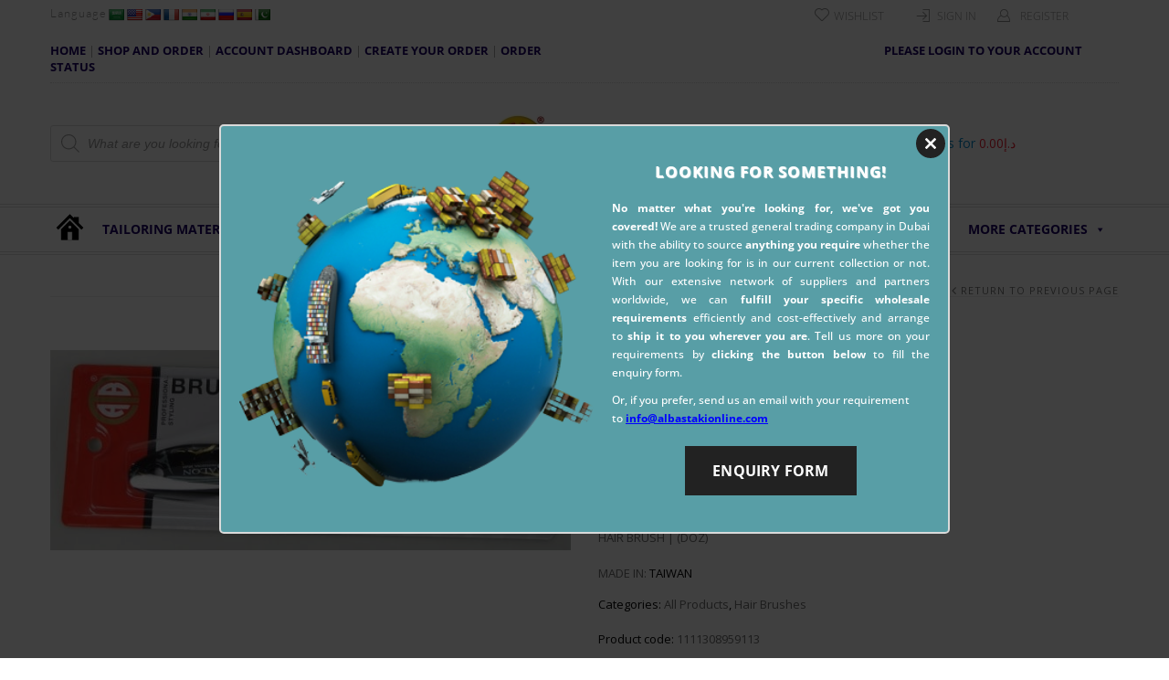

--- FILE ---
content_type: text/html; charset=UTF-8
request_url: https://albastakionline.com/product/hair-brush-62166lcp/
body_size: 353090
content:
<!doctype html>
<html lang="en-US" xmlns:og="http://opengraphprotocol.org/schema/" xmlns:fb="http://www.facebook.com/2008/fbml" itemscope="itemscope" itemtype="http://schema.org/WebPage">

<head>
    
		<meta charset="UTF-8" />
			<meta name="viewport" content="width=device-width, initial-scale=1, maximum-scale=1" />
		<meta http-equiv="X-UA-Compatible" content="IE=EmulateIE10">

					<script>document.documentElement.className = document.documentElement.className + ' yes-js js_active js'</script>
				                    <meta name='robots' content='index, follow, max-image-preview:large, max-snippet:-1, max-video-preview:-1' />

	<!-- This site is optimized with the Yoast SEO plugin v19.7.1 - https://yoast.com/wordpress/plugins/seo/ -->
	<title>HAIR BRUSH (62166LCP) Wholesale Supplier in UAE, Saudi Arabia &amp; Middle East</title>
	<meta name="description" content="Buy HAIR BRUSH (62166LCP) online from AlbastakiOnline, is the complete wholesale supplier of a wide range of HAIR BRUSH (62166LCP), offering world-wide shipping, and volume discounts. Order now!" />
	<link rel="canonical" href="https://albastakionline.com/product/hair-brush-62166lcp/" />
	<meta property="og:locale" content="en_US" />
	<meta property="og:type" content="article" />
	<meta property="og:title" content="HAIR BRUSH (62166LCP) Wholesale Supplier in UAE, Saudi Arabia &amp; Middle East" />
	<meta property="og:description" content="Buy HAIR BRUSH (62166LCP) online from AlbastakiOnline, is the complete wholesale supplier of a wide range of HAIR BRUSH (62166LCP), offering world-wide shipping, and volume discounts. Order now!" />
	<meta property="og:url" content="https://albastakionline.com/product/hair-brush-62166lcp/" />
	<meta property="og:site_name" content="Abdul Razzaq Mohiddin Abdulla Trading Est" />
	<meta property="article:modified_time" content="2025-11-22T05:46:16+00:00" />
	<meta property="og:image" content="https://albastakionline.com//wp-content/uploads/2020/07/1111308959113-1.jpg" />
	<meta property="og:image:width" content="1200" />
	<meta property="og:image:height" content="461" />
	<meta property="og:image:type" content="image/jpeg" />
	<meta name="twitter:card" content="summary_large_image" />
	<script type="application/ld+json" class="yoast-schema-graph">{"@context":"https://schema.org","@graph":[{"@type":"WebPage","@id":"https://albastakionline.com/product/hair-brush-62166lcp/","url":"https://albastakionline.com/product/hair-brush-62166lcp/","name":"HAIR BRUSH (62166LCP) Wholesale Supplier in UAE, Saudi Arabia & Middle East","isPartOf":{"@id":"https://albastakionline.com/#website"},"primaryImageOfPage":{"@id":"https://albastakionline.com/product/hair-brush-62166lcp/#primaryimage"},"image":{"@id":"https://albastakionline.com/product/hair-brush-62166lcp/#primaryimage"},"thumbnailUrl":"https://albastakionline.com//wp-content/uploads/2020/07/1111308959113-1.jpg","datePublished":"2020-07-27T10:03:25+00:00","dateModified":"2025-11-22T05:46:16+00:00","description":"Buy HAIR BRUSH (62166LCP) online from AlbastakiOnline, is the complete wholesale supplier of a wide range of HAIR BRUSH (62166LCP), offering world-wide shipping, and volume discounts. Order now!","breadcrumb":{"@id":"https://albastakionline.com/product/hair-brush-62166lcp/#breadcrumb"},"inLanguage":"en-US","potentialAction":[{"@type":"ReadAction","target":["https://albastakionline.com/product/hair-brush-62166lcp/"]}]},{"@type":"ImageObject","inLanguage":"en-US","@id":"https://albastakionline.com/product/hair-brush-62166lcp/#primaryimage","url":"https://albastakionline.com//wp-content/uploads/2020/07/1111308959113-1.jpg","contentUrl":"https://albastakionline.com//wp-content/uploads/2020/07/1111308959113-1.jpg","width":1200,"height":461,"caption":"HAIR BRUSH (62166LCP)"},{"@type":"BreadcrumbList","@id":"https://albastakionline.com/product/hair-brush-62166lcp/#breadcrumb","itemListElement":[{"@type":"ListItem","position":1,"name":"Home","item":"https://albastakionline.com/"},{"@type":"ListItem","position":2,"name":"Shop","item":"https://albastakionline.com/shop/"},{"@type":"ListItem","position":3,"name":"HAIR BRUSH (62166LCP)"}]},{"@type":"WebSite","@id":"https://albastakionline.com/#website","url":"https://albastakionline.com/","name":"Abdul Razzaq Mohiddin Abdulla Trading Est","description":"UAE&#039;s No. 1 Online Shop for Craft Items","publisher":{"@id":"https://albastakionline.com/#organization"},"potentialAction":[{"@type":"SearchAction","target":{"@type":"EntryPoint","urlTemplate":"https://albastakionline.com/?s={search_term_string}"},"query-input":"required name=search_term_string"}],"inLanguage":"en-US"},{"@type":"Organization","@id":"https://albastakionline.com/#organization","name":"AlbastakiOnline","url":"https://albastakionline.com/","sameAs":[],"logo":{"@type":"ImageObject","inLanguage":"en-US","@id":"https://albastakionline.com/#/schema/logo/image/","url":"https://albastakionline.com//wp-content/uploads/2021/04/updated-logo-1-1.jpg","contentUrl":"https://albastakionline.com//wp-content/uploads/2021/04/updated-logo-1-1.jpg","width":1024,"height":197,"caption":"AlbastakiOnline"},"image":{"@id":"https://albastakionline.com/#/schema/logo/image/"}}]}</script>
	<!-- / Yoast SEO plugin. -->


<link rel='dns-prefetch' href='//translate.google.com' />
<link rel='dns-prefetch' href='//fonts.googleapis.com' />
<link href='https://fonts.gstatic.com' crossorigin rel='preconnect' />
<link rel="alternate" type="application/rss+xml" title="Abdul Razzaq Mohiddin Abdulla Trading Est &raquo; Feed" href="https://albastakionline.com/feed/" />
<meta property="og:title" content="HAIR BRUSH (62166LCP)"/><meta property="og:type" content="article"/><meta property="og:description" content="HAIR BRUSH |  (DOZ)"/><meta property="og:url" content="https://albastakionline.com/product/hair-brush-62166lcp/"/><meta property="og:site_name" content="Abdul Razzaq Mohiddin Abdulla Trading Est"/><meta property="og:image" content="https://albastakionline.com//wp-content/uploads/2020/07/1111308959113-1-1024x393.jpg"/><link rel='stylesheet' id='font-awesome-css'  href='https://albastakionline.com/wp-content/plugins/load-more-products-for-woocommerce/berocket/assets/css/font-awesome.min.css?ver=6.0.11' type='text/css' media='all' />
<style id='font-awesome-inline-css' type='text/css'>
[data-font="FontAwesome"]:before {font-family: 'FontAwesome' !important;content: attr(data-icon) !important;speak: none !important;font-weight: normal !important;font-variant: normal !important;text-transform: none !important;line-height: 1 !important;font-style: normal !important;-webkit-font-smoothing: antialiased !important;-moz-osx-font-smoothing: grayscale !important;}
</style>
<link rel='stylesheet' id='pie_notice_cs-css'  href='https://albastakionline.com/wp-content/plugins/pie-register/assets/css/pie_notice.css?ver=3.8.3.3' type='text/css' media='all' />
<link rel='stylesheet' id='wp-block-library-css'  href='https://albastakionline.com/wp-includes/css/dist/block-library/style.min.css?ver=6.0.11' type='text/css' media='all' />
<link rel='stylesheet' id='magic-login-login-block-css'  href='https://albastakionline.com/wp-content/plugins/magic-login/dist/css/login-block-style.css?ver=2.1.1' type='text/css' media='all' />
<link rel='stylesheet' id='wc-blocks-vendors-style-css'  href='https://albastakionline.com/wp-content/plugins/woocommerce/packages/woocommerce-blocks/build/wc-blocks-vendors-style.css?ver=8.3.3' type='text/css' media='all' />
<link rel='stylesheet' id='wc-blocks-style-css'  href='https://albastakionline.com/wp-content/plugins/woocommerce/packages/woocommerce-blocks/build/wc-blocks-style.css?ver=8.3.3' type='text/css' media='all' />
<style id='joinchat-button-style-inline-css' type='text/css'>
.wp-block-joinchat-button{border:none!important;text-align:center}.wp-block-joinchat-button figure{display:table;margin:0 auto;padding:0}.wp-block-joinchat-button figcaption{font:normal normal 400 .6em/2em var(--wp--preset--font-family--system-font,sans-serif);margin:0;padding:0}.wp-block-joinchat-button .joinchat-button__qr{background-color:#fff;border:6px solid #25d366;border-radius:30px;box-sizing:content-box;display:block;height:200px;margin:auto;overflow:hidden;padding:10px;width:200px}.wp-block-joinchat-button .joinchat-button__qr canvas,.wp-block-joinchat-button .joinchat-button__qr img{display:block;margin:auto}.wp-block-joinchat-button .joinchat-button__link{align-items:center;background-color:#25d366;border:6px solid #25d366;border-radius:30px;display:inline-flex;flex-flow:row nowrap;justify-content:center;line-height:1.25em;margin:0 auto;text-decoration:none}.wp-block-joinchat-button .joinchat-button__link:before{background:transparent var(--joinchat-ico) no-repeat center;background-size:100%;content:"";display:block;height:1.5em;margin:-.75em .75em -.75em 0;width:1.5em}.wp-block-joinchat-button figure+.joinchat-button__link{margin-top:10px}@media (orientation:landscape)and (min-height:481px),(orientation:portrait)and (min-width:481px){.wp-block-joinchat-button.joinchat-button--qr-only figure+.joinchat-button__link{display:none}}@media (max-width:480px),(orientation:landscape)and (max-height:480px){.wp-block-joinchat-button figure{display:none}}

</style>
<link rel='stylesheet' id='jquery-selectBox-css'  href='https://albastakionline.com/wp-content/plugins/yith-woocommerce-wishlist/assets/css/jquery.selectBox.css?ver=1.2.0' type='text/css' media='all' />
<link rel='stylesheet' id='yith-wcwl-font-awesome-css'  href='https://albastakionline.com/wp-content/plugins/yith-woocommerce-wishlist/assets/css/font-awesome.css?ver=4.7.0' type='text/css' media='all' />
<link rel='stylesheet' id='woocommerce_prettyPhoto_css-css'  href='//albastakionline.com/wp-content/plugins/woocommerce/assets/css/prettyPhoto.css?ver=3.1.6' type='text/css' media='all' />
<link rel='stylesheet' id='yith-wcwl-main-css'  href='https://albastakionline.com/wp-content/plugins/yith-woocommerce-wishlist/assets/css/style.css?ver=3.13.0' type='text/css' media='all' />
<style id='yith-wcwl-main-inline-css' type='text/css'>
.yith-wcwl-share li a{color: #FFFFFF;}.yith-wcwl-share li a:hover{color: #FFFFFF;}.yith-wcwl-share a.facebook{background: #39599E; background-color: #39599E;}.yith-wcwl-share a.facebook:hover{background: #39599E; background-color: #39599E;}.yith-wcwl-share a.twitter{background: #45AFE2; background-color: #45AFE2;}.yith-wcwl-share a.twitter:hover{background: #39599E; background-color: #39599E;}.yith-wcwl-share a.pinterest{background: #AB2E31; background-color: #AB2E31;}.yith-wcwl-share a.pinterest:hover{background: #39599E; background-color: #39599E;}.yith-wcwl-share a.email{background: #FBB102; background-color: #FBB102;}.yith-wcwl-share a.email:hover{background: #39599E; background-color: #39599E;}.yith-wcwl-share a.whatsapp{background: #00A901; background-color: #00A901;}.yith-wcwl-share a.whatsapp:hover{background: #39599E; background-color: #39599E;}
</style>
<link rel='stylesheet' id='fibosearchsearch-indexcss-css'  href='https://albastakionline.com/wp-content/plugins/ajax-search-for-woocommerce-premium/build/blocks/search/index.css?ver=6.0.11' type='text/css' media='all' />
<link rel='stylesheet' id='fibosearchsearch-nav-indexcss-css'  href='https://albastakionline.com/wp-content/plugins/ajax-search-for-woocommerce-premium/build/blocks/search-nav/index.css?ver=6.0.11' type='text/css' media='all' />
<style id='global-styles-inline-css' type='text/css'>
body{--wp--preset--color--black: #000000;--wp--preset--color--cyan-bluish-gray: #abb8c3;--wp--preset--color--white: #ffffff;--wp--preset--color--pale-pink: #f78da7;--wp--preset--color--vivid-red: #cf2e2e;--wp--preset--color--luminous-vivid-orange: #ff6900;--wp--preset--color--luminous-vivid-amber: #fcb900;--wp--preset--color--light-green-cyan: #7bdcb5;--wp--preset--color--vivid-green-cyan: #00d084;--wp--preset--color--pale-cyan-blue: #8ed1fc;--wp--preset--color--vivid-cyan-blue: #0693e3;--wp--preset--color--vivid-purple: #9b51e0;--wp--preset--gradient--vivid-cyan-blue-to-vivid-purple: linear-gradient(135deg,rgba(6,147,227,1) 0%,rgb(155,81,224) 100%);--wp--preset--gradient--light-green-cyan-to-vivid-green-cyan: linear-gradient(135deg,rgb(122,220,180) 0%,rgb(0,208,130) 100%);--wp--preset--gradient--luminous-vivid-amber-to-luminous-vivid-orange: linear-gradient(135deg,rgba(252,185,0,1) 0%,rgba(255,105,0,1) 100%);--wp--preset--gradient--luminous-vivid-orange-to-vivid-red: linear-gradient(135deg,rgba(255,105,0,1) 0%,rgb(207,46,46) 100%);--wp--preset--gradient--very-light-gray-to-cyan-bluish-gray: linear-gradient(135deg,rgb(238,238,238) 0%,rgb(169,184,195) 100%);--wp--preset--gradient--cool-to-warm-spectrum: linear-gradient(135deg,rgb(74,234,220) 0%,rgb(151,120,209) 20%,rgb(207,42,186) 40%,rgb(238,44,130) 60%,rgb(251,105,98) 80%,rgb(254,248,76) 100%);--wp--preset--gradient--blush-light-purple: linear-gradient(135deg,rgb(255,206,236) 0%,rgb(152,150,240) 100%);--wp--preset--gradient--blush-bordeaux: linear-gradient(135deg,rgb(254,205,165) 0%,rgb(254,45,45) 50%,rgb(107,0,62) 100%);--wp--preset--gradient--luminous-dusk: linear-gradient(135deg,rgb(255,203,112) 0%,rgb(199,81,192) 50%,rgb(65,88,208) 100%);--wp--preset--gradient--pale-ocean: linear-gradient(135deg,rgb(255,245,203) 0%,rgb(182,227,212) 50%,rgb(51,167,181) 100%);--wp--preset--gradient--electric-grass: linear-gradient(135deg,rgb(202,248,128) 0%,rgb(113,206,126) 100%);--wp--preset--gradient--midnight: linear-gradient(135deg,rgb(2,3,129) 0%,rgb(40,116,252) 100%);--wp--preset--duotone--dark-grayscale: url('#wp-duotone-dark-grayscale');--wp--preset--duotone--grayscale: url('#wp-duotone-grayscale');--wp--preset--duotone--purple-yellow: url('#wp-duotone-purple-yellow');--wp--preset--duotone--blue-red: url('#wp-duotone-blue-red');--wp--preset--duotone--midnight: url('#wp-duotone-midnight');--wp--preset--duotone--magenta-yellow: url('#wp-duotone-magenta-yellow');--wp--preset--duotone--purple-green: url('#wp-duotone-purple-green');--wp--preset--duotone--blue-orange: url('#wp-duotone-blue-orange');--wp--preset--font-size--small: 13px;--wp--preset--font-size--medium: 20px;--wp--preset--font-size--large: 36px;--wp--preset--font-size--x-large: 42px;}.has-black-color{color: var(--wp--preset--color--black) !important;}.has-cyan-bluish-gray-color{color: var(--wp--preset--color--cyan-bluish-gray) !important;}.has-white-color{color: var(--wp--preset--color--white) !important;}.has-pale-pink-color{color: var(--wp--preset--color--pale-pink) !important;}.has-vivid-red-color{color: var(--wp--preset--color--vivid-red) !important;}.has-luminous-vivid-orange-color{color: var(--wp--preset--color--luminous-vivid-orange) !important;}.has-luminous-vivid-amber-color{color: var(--wp--preset--color--luminous-vivid-amber) !important;}.has-light-green-cyan-color{color: var(--wp--preset--color--light-green-cyan) !important;}.has-vivid-green-cyan-color{color: var(--wp--preset--color--vivid-green-cyan) !important;}.has-pale-cyan-blue-color{color: var(--wp--preset--color--pale-cyan-blue) !important;}.has-vivid-cyan-blue-color{color: var(--wp--preset--color--vivid-cyan-blue) !important;}.has-vivid-purple-color{color: var(--wp--preset--color--vivid-purple) !important;}.has-black-background-color{background-color: var(--wp--preset--color--black) !important;}.has-cyan-bluish-gray-background-color{background-color: var(--wp--preset--color--cyan-bluish-gray) !important;}.has-white-background-color{background-color: var(--wp--preset--color--white) !important;}.has-pale-pink-background-color{background-color: var(--wp--preset--color--pale-pink) !important;}.has-vivid-red-background-color{background-color: var(--wp--preset--color--vivid-red) !important;}.has-luminous-vivid-orange-background-color{background-color: var(--wp--preset--color--luminous-vivid-orange) !important;}.has-luminous-vivid-amber-background-color{background-color: var(--wp--preset--color--luminous-vivid-amber) !important;}.has-light-green-cyan-background-color{background-color: var(--wp--preset--color--light-green-cyan) !important;}.has-vivid-green-cyan-background-color{background-color: var(--wp--preset--color--vivid-green-cyan) !important;}.has-pale-cyan-blue-background-color{background-color: var(--wp--preset--color--pale-cyan-blue) !important;}.has-vivid-cyan-blue-background-color{background-color: var(--wp--preset--color--vivid-cyan-blue) !important;}.has-vivid-purple-background-color{background-color: var(--wp--preset--color--vivid-purple) !important;}.has-black-border-color{border-color: var(--wp--preset--color--black) !important;}.has-cyan-bluish-gray-border-color{border-color: var(--wp--preset--color--cyan-bluish-gray) !important;}.has-white-border-color{border-color: var(--wp--preset--color--white) !important;}.has-pale-pink-border-color{border-color: var(--wp--preset--color--pale-pink) !important;}.has-vivid-red-border-color{border-color: var(--wp--preset--color--vivid-red) !important;}.has-luminous-vivid-orange-border-color{border-color: var(--wp--preset--color--luminous-vivid-orange) !important;}.has-luminous-vivid-amber-border-color{border-color: var(--wp--preset--color--luminous-vivid-amber) !important;}.has-light-green-cyan-border-color{border-color: var(--wp--preset--color--light-green-cyan) !important;}.has-vivid-green-cyan-border-color{border-color: var(--wp--preset--color--vivid-green-cyan) !important;}.has-pale-cyan-blue-border-color{border-color: var(--wp--preset--color--pale-cyan-blue) !important;}.has-vivid-cyan-blue-border-color{border-color: var(--wp--preset--color--vivid-cyan-blue) !important;}.has-vivid-purple-border-color{border-color: var(--wp--preset--color--vivid-purple) !important;}.has-vivid-cyan-blue-to-vivid-purple-gradient-background{background: var(--wp--preset--gradient--vivid-cyan-blue-to-vivid-purple) !important;}.has-light-green-cyan-to-vivid-green-cyan-gradient-background{background: var(--wp--preset--gradient--light-green-cyan-to-vivid-green-cyan) !important;}.has-luminous-vivid-amber-to-luminous-vivid-orange-gradient-background{background: var(--wp--preset--gradient--luminous-vivid-amber-to-luminous-vivid-orange) !important;}.has-luminous-vivid-orange-to-vivid-red-gradient-background{background: var(--wp--preset--gradient--luminous-vivid-orange-to-vivid-red) !important;}.has-very-light-gray-to-cyan-bluish-gray-gradient-background{background: var(--wp--preset--gradient--very-light-gray-to-cyan-bluish-gray) !important;}.has-cool-to-warm-spectrum-gradient-background{background: var(--wp--preset--gradient--cool-to-warm-spectrum) !important;}.has-blush-light-purple-gradient-background{background: var(--wp--preset--gradient--blush-light-purple) !important;}.has-blush-bordeaux-gradient-background{background: var(--wp--preset--gradient--blush-bordeaux) !important;}.has-luminous-dusk-gradient-background{background: var(--wp--preset--gradient--luminous-dusk) !important;}.has-pale-ocean-gradient-background{background: var(--wp--preset--gradient--pale-ocean) !important;}.has-electric-grass-gradient-background{background: var(--wp--preset--gradient--electric-grass) !important;}.has-midnight-gradient-background{background: var(--wp--preset--gradient--midnight) !important;}.has-small-font-size{font-size: var(--wp--preset--font-size--small) !important;}.has-medium-font-size{font-size: var(--wp--preset--font-size--medium) !important;}.has-large-font-size{font-size: var(--wp--preset--font-size--large) !important;}.has-x-large-font-size{font-size: var(--wp--preset--font-size--x-large) !important;}
</style>
<link rel='stylesheet' id='redux-extendify-styles-css'  href='https://albastakionline.com/wp-content/plugins/redux-framework/redux-core/assets/css/extendify-utilities.css?ver=4.4.14' type='text/css' media='all' />
<link rel='stylesheet' id='contact-form-7-css'  href='https://albastakionline.com/wp-content/plugins/contact-form-7/includes/css/styles.css?ver=5.6.3' type='text/css' media='all' />
<link rel='stylesheet' id='google-language-translator-css'  href='https://albastakionline.com/wp-content/plugins/google-language-translator/css/style.css?ver=6.0.20' type='text/css' media='' />
<link rel='stylesheet' id='photoswipe-css'  href='https://albastakionline.com/wp-content/plugins/woocommerce/assets/css/photoswipe/photoswipe.min.css?ver=6.9.4' type='text/css' media='all' />
<link rel='stylesheet' id='photoswipe-default-skin-css'  href='https://albastakionline.com/wp-content/plugins/woocommerce/assets/css/photoswipe/default-skin/default-skin.min.css?ver=6.9.4' type='text/css' media='all' />
<style id='woocommerce-inline-inline-css' type='text/css'>
.woocommerce form .form-row .required { visibility: visible; }
</style>
<link rel='stylesheet' id='select2-css'  href='https://albastakionline.com/wp-content/plugins/woocommerce/assets/css/select2.css?ver=6.9.4' type='text/css' media='all' />
<link rel='stylesheet' id='b2bking_main_style-css'  href='https://albastakionline.com/wp-content/plugins/codecanyon-1U4x4saC-b2bking-the-ultimate-woocommerce-b2b-plugin/public/../includes/assets/css/style.css?ver=6.0.11' type='text/css' media='all' />
<link rel='stylesheet' id='dataTables-css'  href='https://albastakionline.com/wp-content/plugins/codecanyon-1U4x4saC-b2bking-the-ultimate-woocommerce-b2b-plugin/public/../includes/assets/lib/dataTables/jquery.dataTables.min.css?ver=6.0.11' type='text/css' media='all' />
<link rel='stylesheet' id='megamenu-css'  href='https://albastakionline.com/wp-content/uploads/maxmegamenu/style.css?ver=d284b4' type='text/css' media='all' />
<link rel='stylesheet' id='dashicons-css'  href='https://albastakionline.com/wp-includes/css/dashicons.min.css?ver=6.0.11' type='text/css' media='all' />
<style id='dashicons-inline-css' type='text/css'>
[data-font="Dashicons"]:before {font-family: 'Dashicons' !important;content: attr(data-icon) !important;speak: none !important;font-weight: normal !important;font-variant: normal !important;text-transform: none !important;line-height: 1 !important;font-style: normal !important;-webkit-font-smoothing: antialiased !important;-moz-osx-font-smoothing: grayscale !important;}
</style>
<link rel='stylesheet' id='woo-variation-gallery-slider-css'  href='https://albastakionline.com/wp-content/plugins/woo-variation-gallery/assets/css/slick.min.css?ver=1.8.1' type='text/css' media='all' />
<link rel='stylesheet' id='woo-variation-gallery-css'  href='https://albastakionline.com/wp-content/plugins/woo-variation-gallery/assets/css/frontend.min.css?ver=1664969436' type='text/css' media='all' />
<style id='woo-variation-gallery-inline-css' type='text/css'>
:root {--wvg-thumbnail-item: 4;--wvg-thumbnail-item-gap: 0px;--wvg-single-image-size: 600px;--wvg-gallery-width: 100%;--wvg-gallery-margin: 30px;}/* Default Width */.woo-variation-product-gallery {max-width: 100% !important;width: 100%;}/* Medium Devices, Desktops *//* Small Devices, Tablets */@media only screen and (max-width: 768px) {.woo-variation-product-gallery {width: 720px;max-width: 100% !important;}}/* Extra Small Devices, Phones */@media only screen and (max-width: 480px) {.woo-variation-product-gallery {width: 320px;max-width: 100% !important;}}
</style>
<link rel='stylesheet' id='woo-variation-swatches-css'  href='https://albastakionline.com/wp-content/plugins/woo-variation-swatches/assets/css/frontend.min.css?ver=1711045191' type='text/css' media='all' />
<style id='woo-variation-swatches-inline-css' type='text/css'>
:root {
--wvs-tick:url("data:image/svg+xml;utf8,%3Csvg filter='drop-shadow(0px 0px 2px rgb(0 0 0 / .8))' xmlns='http://www.w3.org/2000/svg'  viewBox='0 0 30 30'%3E%3Cpath fill='none' stroke='%23ffffff' stroke-linecap='round' stroke-linejoin='round' stroke-width='4' d='M4 16L11 23 27 7'/%3E%3C/svg%3E");

--wvs-cross:url("data:image/svg+xml;utf8,%3Csvg filter='drop-shadow(0px 0px 5px rgb(255 255 255 / .6))' xmlns='http://www.w3.org/2000/svg' width='72px' height='72px' viewBox='0 0 24 24'%3E%3Cpath fill='none' stroke='%23ff0000' stroke-linecap='round' stroke-width='0.6' d='M5 5L19 19M19 5L5 19'/%3E%3C/svg%3E");
--wvs-single-product-item-width:30px;
--wvs-single-product-item-height:30px;
--wvs-single-product-item-font-size:16px}
</style>
<link rel='stylesheet' id='dgwt-wcas-style-css'  href='https://albastakionline.com/wp-content/plugins/ajax-search-for-woocommerce-premium/assets/css/style.min.css?ver=1.20.2' type='text/css' media='all' />
<link rel='stylesheet' id='parent-style-css'  href='https://albastakionline.com/wp-content/themes/legenda/style.css?ver=6.0.11' type='text/css' media='all' />
<link rel='stylesheet' id='hma-dataTables-css'  href='https://albastakionline.com/wp-content/themes/legenda-child/css/jquery.dataTables.min.css?ver=6.0.11' type='text/css' media='all' />
<link rel='stylesheet' id='responsive-css'  href='https://albastakionline.com/wp-content/themes/legenda/css/responsive.css?ver=4.3.1' type='text/css' media='all' />
<link rel='stylesheet' id='style-css'  href='https://albastakionline.com/wp-content/themes/legenda-child/style.css?ver=6.0.11' type='text/css' media='all' />
<link rel='stylesheet' id='dflip-icons-style-css'  href='https://albastakionline.com/wp-content/plugins/3d-flipbook-dflip-lite/assets/css/themify-icons.min.css?ver=1.7.33' type='text/css' media='all' />
<link rel='stylesheet' id='dflip-style-css'  href='https://albastakionline.com/wp-content/plugins/3d-flipbook-dflip-lite/assets/css/dflip.min.css?ver=1.7.33' type='text/css' media='all' />
<link rel='stylesheet' id='woorousell-css'  href='https://albastakionline.com/wp-content/plugins/woorousell/assets/css/core.css?ver=1.1.0' type='text/css' media='all' />
<link rel='stylesheet' id='et-fonts-css'  href='https://albastakionline.com/wp-content/themes/legenda/css/et-fonts.css?ver=4.3.1' type='text/css' media='all' />
<link rel='stylesheet' id='js_composer_front-css'  href='https://albastakionline.com/wp-content/plugins/js_composer/assets/css/js_composer.min.css?ver=7.6' type='text/css' media='all' />
<link rel='stylesheet' id='large-resolution-css'  href='https://albastakionline.com/wp-content/themes/legenda/css/large-resolution.css?ver=6.0.11' type='text/css' media='(min-width: 1200px)' />
<link rel="preload" as="style" href="https://fonts.googleapis.com/css?family=Open%20Sans:700,400&#038;display=swap&#038;ver=1732270767" /><link rel="stylesheet" href="https://fonts.googleapis.com/css?family=Open%20Sans:700,400&#038;display=swap&#038;ver=1732270767" media="print" onload="this.media='all'"><noscript><link rel="stylesheet" href="https://fonts.googleapis.com/css?family=Open%20Sans:700,400&#038;display=swap&#038;ver=1732270767" /></noscript><style id='custom-style-inline-css' type='text/css'>
                                            .label-icon.sale-label {
                    width: 48px;
                    height: 48px;
                }
                .label-icon.sale-label { background-image: url(https://albastakionline.com/wp-content/themes/legenda/images/label-sale.png); }
            
                                            .label-icon.new-label {
                    width: 48px;
                    height: 48px;
                }
                .label-icon.new-label { background-image: url(https://albastakionline.com/wp-content/themes/legenda/images/label-new.png); }
            
            
                            .mobile-nav, .mobile-nav.side-block .close-block, .mobile-nav .et-mobile-menu li > a,.mobile-nav .et-mobile-menu li .open-child, .mobile-nav .et-mobile-menu > li > ul li{
                    background-color: #151515 !important;
                }
            
                            .et-mobile-menu li > a,.mobile-nav ul.links{
                    border-top:1px solid #222222 !important;
                }
            
            	                .mobile-nav .et-mobile-menu li > a, .mobile-nav ul.links li a {
	                    	                    	                    	                    	                    	                    	                    	                    	                }
	            
                            	.mobile-nav .mobile-nav-heading, .mobile-nav .close-mobile-nav {
	                    	                                            	                    	                    	                    	                    	                    	                }
            
        	
            body,                select,                .products-small .product-item a,                .woocommerce-breadcrumb,                #breadcrumb,                .woocommerce-breadcrumb a,                #breadcrumb a,                .etheme_widget_recent_comments .comment_link a,                .product-categories li ul a,                .product_list_widget del .amount,                .page-numbers li a,                .page-numbers li span,                .pagination li a,                .pagination li span,                .images .main-image-slider ul.slides .zoom-link:hover,                .quantity .qty,                .price .from,                .price del,                .shopping-cart-widget .cart-summ .items,                .shopping-cart-widget .cart-summ .for-label,                .posted-in a,                .tabs .tab-title,                .toggle-element .open-this,                .blog-post .post-info .posted-in a,                .menu-type1 .menu ul > li > a,                .post-next-prev a { color: #6f6f6f; }

	        
	        a:hover,                .button:hover,                button:hover,                input[type=submit]:hover,                .menu-icon:hover,                .widget_layered_nav ul li:hover,                .page-numbers li span,                .pagination li span,                .page-numbers li a:hover,                .pagination li a:hover,                .largest,                .thumbnail:hover i,                .demo-icons .demo-icon:hover,                .demo-icons .demo-icon:hover i,                .switchToGrid:hover,                .switchToList:hover,                .switcher-active,                .switcher-active:hover,                .emodal .close-modal:hover,                .prev.page-numbers:hover:after,                .next.page-numbers:hover:after,                strong.active,                span.active,                em.active,                a.active,                p.active,                .shopping-cart-widget .cart-summ .price-summ,                .products-small .product-item h5 a:hover,                .slider-container .slider-next:hover:before,                .slider-container .slider-prev:hover:before,                .fullwidthbanner-container .tp-rightarrow.default:hover:before,                .fullwidthbanner-container .tp-leftarrow.default:hover:before,                .side-area .close-block:hover i,                .back-to-top:hover, .back-to-top:hover i,                .product-info .single_add_to_wishlist:hover:before,                .images .main-image-slider ul.slides .zoom-link i:hover,                .footer_menu li:hover:before,                .main-nav .menu > li.current-menu-parent > a,                .main-nav .menu > li.current-menu-item > a,                .page-numbers .next:hover:before,                .pagination .next:hover:before,                .etheme_twitter .tweet a,                .small-slider-arrow.arrow-left:hover,                .small-slider-arrow.arrow-right:hover,                .active2:hover,                .active2,                .checkout-steps-nav a.button.active,                .checkout-steps-nav a.button.active:hover,                .button.active,                button.active,                input[type=submit].active,                .widget_categories .current-cat a,                .widget_pages .current_page_parent > a,                div.dark_rounded .pp_contract:hover,                div.dark_rounded .pp_expand:hover,                div.dark_rounded .pp_close:hover,                .etheme_cp .etheme_cp_head .etheme_cp_btn_close:hover,                .hover-icon:hover,                .side-area-icon:hover,                .etheme_cp .etheme_cp_content .etheme_cp_section .etheme_cp_section_header .etheme_cp_btn_clear:hover,                .header-type-3 .main-nav .menu-wrapper .menu > li.current-menu-item > a,                .header-type-3 .main-nav .menu-wrapper .menu > li.current-menu-parent > a,                .header-type-3 .main-nav .menu-wrapper .menu > li > a:hover,                .fixed-header .menu > li.current-menu-item > a,                .fixed-header .menu > li > a:hover,                .main-nav .menu > li > a:hover,                .product-categories > li > a:hover,                .custom-info-block.a-right span,                .custom-info-block.a-left span,                .custom-info-block a i:hover,                .product-categories > li.current-cat > a,                .menu-wrapper .menu .nav-sublist-dropdown .menu-parent-item > a:hover,                .woocommerce .woocommerce-breadcrumb a:hover,                .woocommerce-page .woocommerce-breadcrumb a:hover,                .product-info .posted_in a:hover,                .slide-item .product .products-page-cats a:hover,                .products-grid .product .products-page-cats a:hover,                .widget_layered_nav ul li:hover a,                .page-heading .row-fluid .span12 > .back-to:hover,                .breadcrumbs .back-to:hover,                #breadcrumb a:hover,                .links li a:hover,                .menu-wrapper .menu > .nav-sublist-dropdown .menu-parent-item ul li:hover,                .menu-wrapper .menu > .nav-sublist-dropdown .menu-parent-item ul li:hover a,                .menu-wrapper .menu ul > li > a:hover,                .filled.active,                .shopping-cart-widget .cart-summ a:hover,                .product-categories > li > ul > li > a:hover,                .product-categories > li > ul > li > a:hover + span,                .product-categories ul.children li > a:hover,                .product-categories ul.children li > a:hover + span,                .product-categories > li.current-cat > a+span,                .widget_nav_menu .current-menu-item a,                .widget_nav_menu .current-menu-item:before,                .fixed-menu-type2 .fixed-header .nav-sublist-dropdown li a:hover,                .product-category h5:hover,                .product-categories .children li.current-cat,                .product-categories .children li.current-cat a,                .product-categories .children li.current-cat span,                .pricing-table ul li.row-price,                .product-category:hover h5,                .widget_nav_menu li a:hover,                .widget_nav_menu li:hover:before,                .list li:before,                .toolbar .switchToGrid:hover:before,                .toolbar .switchToList:hover:before,                .toolbar .switchToGrid.switcher-active:before,                .toolbar .switchToList.switcher-active:before,                .toolbar .switchToGrid.switcher-active,                .toolbar .switchToList.switcher-active,                .blog-post .post-info a:hover,                .show-all-posts:hover,                .cbp-qtrotator .testimonial-author .excerpt,                .top-bar .wishlist-link a:hover span,                .menu-type2 .menu .nav-sublist-dropdown .menu-parent-item li:hover:before,                .back-to-top:hover:before,                .tabs .tab-title:hover,                .flex-direction-nav a:hover,                .widget_layered_nav ul li a:hover,                .widget_layered_nav ul li:hover,                .product-categories .open-this:hover,                .widget_categories li:hover:before,                .etheme-social-icons li a:hover,                .product-categories > li.opened .open-this:hover,                .slider-container .show-all-posts:hover,                .widget_layered_nav ul li.chosen .count,                .widget_layered_nav ul li.chosen a,                .widget_layered_nav ul li.chosen a:before,                .recent-post-mini strong,                .menu-wrapper .menu ul > li:hover:before,                .fixed-header .menu ul > li:hover:before,                .team-member .member-mask .mask-text a:hover,                .show-quickly:hover,                .header-type-6 .top-bar .top-links .submenu-dropdown ul li a:hover,                .header-type-6 .top-bar .top-links .submenu-dropdown ul li:hover:before,                .side-area-icon i:hover:before,                .menu-icon i:hover:before,                a.bbp-author-name,                #bbpress-forums #bbp-single-user-details #bbp-user-navigation li.current a,                #bbpress-forums #bbp-single-user-details #bbp-user-navigation li.current:before,                .bbp-forum-header a.bbp-forum-permalink,                .bbp-topic-header a.bbp-topic-permalink,                .bbp-reply-header a.bbp-reply-permalink,                .et-tweets.owl-carousel .owl-prev:hover:before,                .et-tweets.owl-carousel .owl-next:hover:before,                .etheme_widget_brands ul li.active-brand a,                .comment-block .author-link a:hover,                .header-type-3 .shopping-cart-link span.amount,                .header-type-4 .shopping-cart-link span.amount,                .header-type-6 .shopping-cart-link span.amount,                a.view-all-results:hover,                .bottom-btn .left              { color: #ed1c2e; }

	        .hover-icon:hover,                .breadcrumbs .back-to:hover    { color: #ed1c2e!important; }

	        .filled:hover,                .progress-bar > div,                .active2:hover,                .button.active:hover,                button.active:hover,                input[type=submit].active:hover,                .checkout-steps-nav a.button.active:hover,                .portfolio-filters .active,                .product-info .single_add_to_cart_button,                .product-info .single_add_to_wishlist:hover,                .checkout-button.button,                .checkout-button.button:hover,                .header-type-6 .top-bar,                .filled.active,                .block-with-ico.ico-position-top i,                .added-text,                .etheme_cp_btn_show,                .button.white.filled:hover,                .button.active,                .button.active2,                .button.white:hover,                                .bottom-btn .right                 { background-color: #ed1c2e; }

	        .button:hover,                button:hover,                .button.white.filled:hover,                input[type=submit]:hover,                .button.active,                button.active,                input[type=submit].active,                .filled:hover,                .widget_layered_nav ul li:hover,                .page-numbers li span,                .pagination li span,                .page-numbers li a:hover,                .pagination li a:hover,                .switchToGrid:hover,                .switchToList:hover,                .toolbar .switchToGrid.switcher-active,                .toolbar .switchToList.switcher-active,                textarea:focus,                input[type=text]:focus,                input[type=password]:focus,                input[type=datetime]:focus,                input[type=datetime-local]:focus,                input[type=date]:focus,                input[type=month]:focus,                input[type=time]:focus,                input[type=week]:focus,                input[type=number]:focus,                input[type=email]:focus,                input[type=url]:focus,                input[type=search]:focus,                input[type=tel]:focus,                input[type=color]:focus,                .uneditable-input:focus,                .active2,                .woocommerce.widget_price_filter .ui-slider .ui-slider-range,                .woocommerce-page .widget_price_filter .ui-slider .ui-slider-range,                .checkout-steps-nav a.button.active,                .product-info .single_add_to_cart_button,                .main-nav .menu > li.current-menu-parent > a:before,                .main-nav .menu > li.current-menu-item > a:before,                .cta-block.style-filled,                .search #searchform input[type=text]:focus,                .product-categories .open-this:hover,                .product-categories > li.opened .open-this:hover,                                .bottom-btn .left             { border-color: #ed1c2e; }

	        .products-small .product-item .price,                .product_list_widget .amount,                .cart_totals .table .total .amount,                .price              { color: #ee3b3b; }

	                      { color: rgb(207,0,16); }

	        .woocommerce.widget_price_filter .ui-slider .ui-slider-handle                 { background-color: rgb(207,0,16); }

	                     { border-color: rgb(207,0,16); }

			?>

	        .woocommerce.widget_price_filter .ui-slider .ui-slider-range,
	        .woocommerce-page .widget_price_filter .ui-slider .ui-slider-range{
	          background: rgba(237,28,46,0.35);
	        }

            
           	h1{font-family:"Open Sans";font-size:28px;line-height:28px;text-transform:capitalize;}h2{font-family:"Open Sans";font-size:18px;line-height:21px;text-transform:capitalize;}h3{font-family:"Open Sans";font-weight:700;text-transform:uppercase;}h4{font-family:"Open Sans";}h5{font-family:"Open Sans";}h6{font-family:"Open Sans";font-size:16px;font-weight:400;line-height:16px;text-transform:uppercase;}
            body {
                                     font-family: "Open Sans";                                                                                                                                            }

            .main-nav .menu > li > a:hover, .menu-wrapper .menu .nav-sublist-dropdown .menu-parent-item > a:hover, .main-nav .menu > li .nav-sublist-dropdown .container > ul > li a:hover,.fixed-header .menu > li > a:hover, .fixed-header .menu > li .nav-sublist-dropdown .container > ul > li a:hover{
                            }

            .dropcap,                blockquote,                .team-member .member-mask .mask-text fieldset legend,                .button,                button,                .coupon .button,                input[type=submit],                .font2,                .shopping-cart-widget .totals,                .main-nav .menu > li > a,                .menu-wrapper .menu .nav-sublist-dropdown .menu-parent-item > a,                .fixed-header .menu .nav-sublist-dropdown .menu-parent-item > a,                .fixed-header .menu > li > a,                .side-block .close-block,                .side-area .widget-title,                .et-mobile-menu li > a,                .page-heading .row-fluid .span12 > .back-to,                .breadcrumbs .back-to,                .recent-post-mini a,                .etheme_widget_recent_comments ul li .post-title,                .product_list_widget a,                .widget_price_filter .widget-title,                .widget_layered_nav .widget-title,                .widget_price_filter h4,                .widget_layered_nav h4,                .products-list .product .product-name,                .table.products-table th,                .table.products-table .product-name a,                .table.products-table .product-name dl dt,                .table.products-table .product-name dl dd,                .cart_totals .table .total th strong,                .cart_totals .table .total td strong .amount,                .pricing-table table .plan-price,                .pricing-table table.table thead:first-child tr:first-child th,                .pricing-table.style3 table .plan-price sup,                .pricing-table.style2 table .plan-price sup,                .pricing-table ul li.row-title,                .pricing-table ul li.row-price,                .pricing-table.style2 ul li.row-price sup,                .pricing-table.style3 ul li.row-price sup,                .tabs .tab-title,                .left-bar .left-titles .tab-title-left,                .right-bar .left-titles .tab-title-left,                .slider-container .show-all-posts,                .bc-type-variant2 .woocommerce-breadcrumb,                .bc-type-variant2 .breadcrumbs,                .post-single .post-share .share-title,                .toggle-element .toggle-title,                #bbpress-forums li.bbp-header,                #bbpress-forums .bbp-forum-title,                #bbpress-forums .bbp-topic-title,                #bbpress-forums .bbp-reply-title,                .product-thumbnails-slider .slides li.video-thumbnail span,                .coupon label,                .product-image-wrapper .out-of-stock,                .shop_table .product-name a,                .shop_table th,                .cart_totals .order-total th,                .page-heading .row-fluid .span12 .back-to,                .woocommerce table.shop_table th,                .woocommerce-page table.shop_table th,                .mobile-nav-heading,                .links a,                .top-bar .wishlist-link a,                .shopping-cart-link span {
                font-family:"Open Sans";            }

            .fixed-header .menu > li.menu-full-width .nav-sublist-dropdown .container > ul > li > a, .main-nav .menu > li.menu-full-width .nav-sublist-dropdown .container > ul > li > a, .fixed-header .menu > li > a, .main-nav .menu > li > a, .fixed-header .menu > li .nav-sublist-dropdown .container > ul > li a, .main-nav .menu > li .nav-sublist-dropdown .container > ul > li a {
                                                                                                                                            }

            
        
</style>
<script type="text/template" id="tmpl-variation-template">
	<div class="woocommerce-variation-description">{{{ data.variation.variation_description }}}</div>
	<div class="woocommerce-variation-price">{{{ data.variation.price_html }}}</div>
	<div class="woocommerce-variation-availability">{{{ data.variation.availability_html }}}</div>
</script>
<script type="text/template" id="tmpl-unavailable-variation-template">
	<p>Sorry, this product is unavailable. Please choose a different combination.</p>
</script>
<script type='text/javascript' id='jquery-core-js-extra'>
/* <![CDATA[ */
var xlwcty = {"ajax_url":"https:\/\/albastakionline.com\/wp-admin\/admin-ajax.php","version":"2.18.3","wc_version":"6.9.4"};
/* ]]> */
</script>
<script type='text/javascript' src='https://albastakionline.com/wp-includes/js/jquery/jquery.min.js?ver=3.6.0' id='jquery-core-js'></script>
<script type='text/javascript' src='https://albastakionline.com/wp-includes/js/jquery/jquery-migrate.min.js?ver=3.3.2' id='jquery-migrate-js'></script>
<script type='text/javascript' src='https://albastakionline.com/wp-content/plugins/woocommerce/assets/js/jquery-blockui/jquery.blockUI.min.js?ver=2.7.0-wc.6.9.4' id='jquery-blockui-js'></script>
<script type='text/javascript' id='wc-add-to-cart-js-extra'>
/* <![CDATA[ */
var wc_add_to_cart_params = {"ajax_url":"\/wp-admin\/admin-ajax.php","wc_ajax_url":"\/?wc-ajax=%%endpoint%%","i18n_view_cart":"View cart","cart_url":"https:\/\/albastakionline.com\/cart\/","is_cart":"","cart_redirect_after_add":"no"};
/* ]]> */
</script>
<script type='text/javascript' src='https://albastakionline.com/wp-content/plugins/woocommerce/assets/js/frontend/add-to-cart.min.js?ver=6.9.4' id='wc-add-to-cart-js'></script>
<script type='text/javascript' src='https://albastakionline.com/wp-content/plugins/js_composer/assets/js/vendors/woocommerce-add-to-cart.js?ver=7.6' id='vc_woocommerce-add-to-cart-js-js'></script>
<script type='text/javascript' src='https://albastakionline.com/wp-content/themes/legenda-child/js/a3_wooc.js?ver=6.0.11' id='a3_wooc_js-js'></script>
<script type='text/javascript' src='https://albastakionline.com/wp-content/themes/legenda/js/head.js?ver=6.0.11' id='head-js'></script>
<script type='text/javascript' id='et-custom-js-js-after'>
            var ajaxFilterEnabled = 1;
            var successfullyAdded = 'successfully added to your shopping cart';
            var view_mode_default = 'grid_list';
            var catsAccordion = false;

                            var catsAccordion = true;
                                            var checkoutUrl = 'https://albastakionline.com/checkout/';
                    var contBtn = 'Continue shopping';
                    var checkBtn = 'Checkout';
                        
</script>
<script></script><link rel="https://api.w.org/" href="https://albastakionline.com/wp-json/" /><link rel="alternate" type="application/json" href="https://albastakionline.com/wp-json/wp/v2/product/4253" /><link rel='shortlink' href='https://albastakionline.com/?p=4253' />
<meta name="generator" content="Redux 4.4.14" /><style>p.hello{font-size:12px;color:darkgray;}#google_language_translator,#flags{text-align:left;}#google_language_translator{clear:both;}#flags{width:165px;}#flags a{display:inline-block;margin-right:2px;}#google_language_translator a{display:none!important;}div.skiptranslate.goog-te-gadget{display:inline!important;}.goog-te-gadget{color:transparent!important;}.goog-te-gadget{font-size:0px!important;}.goog-branding{display:none;}.goog-tooltip{display: none!important;}.goog-tooltip:hover{display: none!important;}.goog-text-highlight{background-color:transparent!important;border:none!important;box-shadow:none!important;}#google_language_translator{display:none;}#google_language_translator select.goog-te-combo{color:#32373c;}#google_language_translator{color:transparent;}body{top:0px!important;}#goog-gt-{display:none!important;}font font{background-color:transparent!important;box-shadow:none!important;position:initial!important;}#glt-translate-trigger{left:20px;right:auto;}#glt-translate-trigger > span{color:#ffffff;}#glt-translate-trigger{background:#f89406;}.goog-te-gadget .goog-te-combo{width:300px;}</style><style></style><style>
                .lmp_load_more_button.br_lmp_button_settings .lmp_button:hover {
                    background-color: #ffffff!important;
                    color: #1b0166!important;
                }
                .lmp_load_more_button.br_lmp_prev_settings .lmp_button:hover {
                    background-color: #9999ff!important;
                    color: #111111!important;
                }div.product.lazy, .berocket_lgv_additional_data.lazy{opacity:0;}</style>			<link rel="preload" href="https://albastakionline.com/wp-content/plugins/wordpress-popup/assets/hustle-ui/fonts/hustle-icons-font.woff2" as="font" type="font/woff2" crossorigin>
				<script>
			document.documentElement.className = document.documentElement.className.replace('no-js', 'js');
		</script>
				<style>
			.no-js img.lazyload {
				display: none;
			}

			figure.wp-block-image img.lazyloading {
				min-width: 150px;
			}

						.lazyload, .lazyloading {
				opacity: 0;
			}

			.lazyloaded {
				opacity: 1;
				transition: opacity 400ms;
				transition-delay: 0ms;
			}

					</style>
				<style>
			.dgwt-wcas-ico-magnifier,.dgwt-wcas-ico-magnifier-handler{max-width:20px}.dgwt-wcas-search-wrapp{max-width:600px}		</style>
		<style>.stock { display: none; }</style><style>.quantity-box { display: none; }</style><style>.quick-view-popup .product-info .single_add_to_cart_button { display: none; }</style><style>.single-product-page .product-info .single_add_to_cart_button { display: none; }</style>
        <style>
            #DataTables_Table_0 th:nth-child(3), 
            #DataTables_Table_0 td:nth-child(3) {
                display: none !important;
            }
        </style>	<noscript><style>.woocommerce-product-gallery{ opacity: 1 !important; }</style></noscript>
	<script data-cfasync="false"> var dFlipLocation = "https://albastakionline.com/wp-content/plugins/3d-flipbook-dflip-lite/assets/"; var dFlipWPGlobal = {"text":{"toggleSound":"Turn on\/off Sound","toggleThumbnails":"Toggle Thumbnails","toggleOutline":"Toggle Outline\/Bookmark","previousPage":"Previous Page","nextPage":"Next Page","toggleFullscreen":"Toggle Fullscreen","zoomIn":"Zoom In","zoomOut":"Zoom Out","toggleHelp":"Toggle Help","singlePageMode":"Single Page Mode","doublePageMode":"Double Page Mode","downloadPDFFile":"Download PDF File","gotoFirstPage":"Goto First Page","gotoLastPage":"Goto Last Page","share":"Share","mailSubject":"I wanted you to see this FlipBook","mailBody":"Check out this site {{url}}","loading":"DearFlip: Loading "},"moreControls":"download,pageMode,startPage,endPage,sound","hideControls":"","scrollWheel":"true","backgroundColor":"#777","backgroundImage":"","height":"auto","paddingLeft":"20","paddingRight":"20","controlsPosition":"bottom","duration":800,"soundEnable":"true","enableDownload":"true","enableAnnotation":"false","enableAnalytics":"false","webgl":"true","hard":"none","maxTextureSize":"1600","rangeChunkSize":"524288","zoomRatio":1.5,"stiffness":3,"pageMode":"0","singlePageMode":"0","pageSize":"0","autoPlay":"false","autoPlayDuration":5000,"autoPlayStart":"false","linkTarget":"2","sharePrefix":"dearflip-"};</script><style type="text/css" id="filter-everything-inline-css">.wpc-orderby-select{width:100%}.wpc-filters-open-button-container{display:none}.wpc-debug-message{padding:16px;font-size:14px;border:1px dashed #ccc;margin-bottom:20px}.wpc-debug-title{visibility:hidden}.wpc-button-inner,.wpc-chip-content{display:flex;align-items:center}.wpc-icon-html-wrapper{position:relative;margin-right:10px;top:2px}.wpc-icon-html-wrapper span{display:block;height:1px;width:18px;border-radius:3px;background:#2c2d33;margin-bottom:4px;position:relative}span.wpc-icon-line-1:after,span.wpc-icon-line-2:after,span.wpc-icon-line-3:after{content:"";display:block;width:3px;height:3px;border:1px solid #2c2d33;background-color:#fff;position:absolute;top:-2px;box-sizing:content-box}span.wpc-icon-line-3:after{border-radius:50%;left:2px}span.wpc-icon-line-1:after{border-radius:50%;left:5px}span.wpc-icon-line-2:after{border-radius:50%;left:12px}body .wpc-filters-open-button-container a.wpc-filters-open-widget,body .wpc-filters-open-button-container a.wpc-open-close-filters-button{display:inline-block;text-align:left;border:1px solid #2c2d33;border-radius:2px;line-height:1.5;padding:7px 12px;background-color:transparent;color:#2c2d33;box-sizing:border-box;text-decoration:none!important;font-weight:400;transition:none;position:relative}@media screen and (max-width:768px){.wpc_show_bottom_widget .wpc-filters-open-button-container,.wpc_show_open_close_button .wpc-filters-open-button-container{display:block}.wpc_show_bottom_widget .wpc-filters-open-button-container{margin-top:1em;margin-bottom:1em}}</style>
<!-- Global site tag (gtag.js) - Google Analytics -->
<script async src="https://www.googletagmanager.com/gtag/js?id=UA-201233577-1"></script>
<script>
  window.dataLayer = window.dataLayer || [];
  function gtag(){dataLayer.push(arguments);}
  gtag('js', new Date());

  gtag('config', 'UA-201233577-1');
</script><meta name="generator" content="Powered by WPBakery Page Builder - drag and drop page builder for WordPress."/>
<style id="hustle-module-5-0-styles" class="hustle-module-styles hustle-module-styles-5">@media screen and (min-width: 783px) {.hustle-ui:not(.hustle-size--small).module_id_5 .hustle-popup-content {max-width: 350px;max-height: 500px;max-height: 500px;overflow-y: auto;}}@media screen and (min-width: 783px) {.hustle-ui:not(.hustle-size--small).module_id_5 .hustle-popup-content .hustle-info {max-height: calc(100% - 30px);}}@media screen and (max-width: 782px) {.hustle-ui.module_id_5 .hustle-popup-content {max-width: 320px;max-height: 500px;overflow-y: auto;}}@media screen and (max-width: 782px) {.hustle-ui.module_id_5 .hustle-popup-content .hustle-info {max-height: calc(100% - 30px);}} .hustle-ui.module_id_5  {padding-right: 15px;padding-left: 15px;}.hustle-ui.module_id_5  .hustle-popup-content .hustle-info,.hustle-ui.module_id_5  .hustle-popup-content .hustle-optin {padding-top: 15px;padding-bottom: 15px;}@media screen and (min-width: 783px) {.hustle-ui:not(.hustle-size--small).module_id_5  {padding-right: 15px;padding-left: 15px;}.hustle-ui:not(.hustle-size--small).module_id_5  .hustle-popup-content .hustle-info,.hustle-ui:not(.hustle-size--small).module_id_5  .hustle-popup-content .hustle-optin {padding-top: 15px;padding-bottom: 15px;}} .hustle-ui.module_id_5 .hustle-layout {margin: 0px 0px 0px 0px;padding: 0px 0px 0px 0px;border-width: 2px 2px 2px 2px;border-style: solid;border-color: rgba(0,0,0,0);border-radius: 5px 5px 5px 5px;overflow: hidden;background-color: #ffffff;-moz-box-shadow: 1px 1px 0px 0px rgba(0,0,0,0);-webkit-box-shadow: 1px 1px 0px 0px rgba(0,0,0,0);box-shadow: 1px 1px 0px 0px rgba(0,0,0,0);}@media screen and (min-width: 783px) {.hustle-ui:not(.hustle-size--small).module_id_5 .hustle-layout {margin: 0px 0px 0px 0px;padding: 0px 0px 0px 0px;border-width: 2px 2px 2px 2px;border-style: solid;border-radius: 5px 5px 5px 5px;-moz-box-shadow: 0px 0px 0px 0px rgba(0,0,0,0);-webkit-box-shadow: 0px 0px 0px 0px rgba(0,0,0,0);box-shadow: 0px 0px 0px 0px rgba(0,0,0,0);}} .hustle-ui.module_id_5 .hustle-layout .hustle-layout-content {padding: 0px 0px 0px 0px;border-width: 0px 0px 0px 0px;border-style: solid;border-radius: 0px 0px 0px 0px;border-color: rgba(0,0,0,0);background-color: rgba(0,0,0,0);-moz-box-shadow: 0px 0px 0px 0px rgba(0,0,0,0);-webkit-box-shadow: 0px 0px 0px 0px rgba(0,0,0,0);box-shadow: 0px 0px 0px 0px rgba(0,0,0,0);}.hustle-ui.module_id_5 .hustle-main-wrapper {position: relative;padding: 0;}@media screen and (min-width: 783px) {.hustle-ui:not(.hustle-size--small).module_id_5 .hustle-layout .hustle-layout-content {padding: 0px 0px 0px 0px;border-width: 0px 0px 0px 0px;border-style: solid;border-radius: 0px 0px 0px 0px;-moz-box-shadow: 0px 0px 0px 0px rgba(0,0,0,0);-webkit-box-shadow: 0px 0px 0px 0px rgba(0,0,0,0);box-shadow: 0px 0px 0px 0px rgba(0,0,0,0);}}@media screen and (min-width: 783px) {.hustle-ui:not(.hustle-size--small).module_id_5 .hustle-main-wrapper {padding: 0;}}  .hustle-ui.module_id_5 .hustle-layout .hustle-content {margin: 0px 0px 0px 0px;padding: 1px 1px 1px 1px;border-width: 0px 0px 0px 0px;border-style: solid;border-radius: 0px 0px 0px 0px;border-color: rgba(0,0,0,0);background-color: rgba(0,0,0,0);-moz-box-shadow: 0px 0px 0px 0px rgba(0,0,0,0);-webkit-box-shadow: 0px 0px 0px 0px rgba(0,0,0,0);box-shadow: 0px 0px 0px 0px rgba(0,0,0,0);}.hustle-ui.module_id_5 .hustle-layout .hustle-content .hustle-content-wrap {padding: 1px 0 1px 0;}@media screen and (min-width: 783px) {.hustle-ui:not(.hustle-size--small).module_id_5 .hustle-layout .hustle-content {margin: 0px 0px 0px 0px;padding: 5px 20px 5px 20px;border-width: 0px 0px 0px 0px;border-style: solid;border-radius: 0px 0px 0px 0px;-moz-box-shadow: 0px 0px 0px 0px rgba(0,0,0,0);-webkit-box-shadow: 0px 0px 0px 0px rgba(0,0,0,0);box-shadow: 0px 0px 0px 0px rgba(0,0,0,0);}.hustle-ui:not(.hustle-size--small).module_id_5 .hustle-layout .hustle-content .hustle-content-wrap {padding: 5px 0 5px 0;}} .hustle-ui.module_id_5 .hustle-layout .hustle-title {display: block;margin: 0px 0px 0px 0px;padding: 0px 0px 0px 0px;border-width: 0px 0px 0px 0px;border-style: solid;border-color: rgba(0,0,0,0);border-radius: 0px 0px 0px 0px;background-color: rgba(0,0,0,0);box-shadow: 0px 0px 0px 0px rgba(0,0,0,0);-moz-box-shadow: 0px 0px 0px 0px rgba(0,0,0,0);-webkit-box-shadow: 0px 0px 0px 0px rgba(0,0,0,0);color: #010400;font: 900 32px/44px Roboto;font-style: normal;letter-spacing: -0.63px;text-transform: none;text-decoration: none;text-align: left;}@media screen and (min-width: 783px) {.hustle-ui:not(.hustle-size--small).module_id_5 .hustle-layout .hustle-title {margin: 0px 0px 0px 0px;padding: 0px 0px 0px 0px;border-width: 0px 0px 0px 0px;border-style: solid;border-radius: 0px 0px 0px 0px;box-shadow: 0px 0px 0px 0px rgba(0,0,0,0);-moz-box-shadow: 0px 0px 0px 0px rgba(0,0,0,0);-webkit-box-shadow: 0px 0px 0px 0px rgba(0,0,0,0);font: 900 32px/44px Roboto;font-style: normal;letter-spacing: -0.63px;text-transform: none;text-decoration: none;text-align: left;}} .hustle-ui.module_id_5 .hustle-layout .hustle-group-content {margin: 15px 0px 0px 0px;padding: 0px 0px 0px 0px;border-color: rgba(0,0,0,0);border-width: 0px 0px 0px 0px;border-style: solid;color: #4f4f4f;}.hustle-ui.module_id_5 .hustle-layout .hustle-group-content b,.hustle-ui.module_id_5 .hustle-layout .hustle-group-content strong {font-weight: bold;}.hustle-ui.module_id_5 .hustle-layout .hustle-group-content a,.hustle-ui.module_id_5 .hustle-layout .hustle-group-content a:visited {color: #38C5B5;}.hustle-ui.module_id_5 .hustle-layout .hustle-group-content a:hover {color: #2DA194;}.hustle-ui.module_id_5 .hustle-layout .hustle-group-content a:focus,.hustle-ui.module_id_5 .hustle-layout .hustle-group-content a:active {color: #2DA194;}@media screen and (min-width: 783px) {.hustle-ui:not(.hustle-size--small).module_id_5 .hustle-layout .hustle-group-content {margin: 15px 0px 0px 0px;padding: 0px 0px 0px 0px;border-width: 0px 0px 0px 0px;border-style: solid;}}.hustle-ui.module_id_5 .hustle-layout .hustle-group-content {color: #4f4f4f;font-size: 16px;line-height: 26px;font-family: Roboto;}@media screen and (min-width: 783px) {.hustle-ui:not(.hustle-size--small).module_id_5 .hustle-layout .hustle-group-content {font-size: 16px;line-height: 26px;}}.hustle-ui.module_id_5 .hustle-layout .hustle-group-content p:not([class*="forminator-"]) {margin: 0 0 10px;color: #4f4f4f;font: normal 16px/26px Roboto;font-style: normal;letter-spacing: -0.25px;text-transform: none;text-decoration: none;}.hustle-ui.module_id_5 .hustle-layout .hustle-group-content p:not([class*="forminator-"]):last-child {margin-bottom: 0;}@media screen and (min-width: 783px) {.hustle-ui:not(.hustle-size--small).module_id_5 .hustle-layout .hustle-group-content p:not([class*="forminator-"]) {margin: 0 0 10px;font: normal 16px/26px Roboto;font-style: normal;letter-spacing: -0.25px;text-transform: none;text-decoration: none;}.hustle-ui:not(.hustle-size--small).module_id_5 .hustle-layout .hustle-group-content p:not([class*="forminator-"]):last-child {margin-bottom: 0;}}.hustle-ui.module_id_5 .hustle-layout .hustle-group-content h1:not([class*="forminator-"]) {margin: 0 0 10px;color: #4f4f4f;font: 700 28px/1.4em Roboto;font-style: normal;letter-spacing: 0px;text-transform: none;text-decoration: none;}.hustle-ui.module_id_5 .hustle-layout .hustle-group-content h1:not([class*="forminator-"]):last-child {margin-bottom: 0;}@media screen and (min-width: 783px) {.hustle-ui:not(.hustle-size--small).module_id_5 .hustle-layout .hustle-group-content h1:not([class*="forminator-"]) {margin: 0 0 10px;font: 700 28px/1.4em Roboto;font-style: normal;letter-spacing: 0px;text-transform: none;text-decoration: none;}.hustle-ui:not(.hustle-size--small).module_id_5 .hustle-layout .hustle-group-content h1:not([class*="forminator-"]):last-child {margin-bottom: 0;}}.hustle-ui.module_id_5 .hustle-layout .hustle-group-content h2:not([class*="forminator-"]) {margin: 0 0 10px;color: #4f4f4f;font: 700 22px/1.4em Roboto;font-style: normal;letter-spacing: 0px;text-transform: none;text-decoration: none;}.hustle-ui.module_id_5 .hustle-layout .hustle-group-content h2:not([class*="forminator-"]):last-child {margin-bottom: 0;}@media screen and (min-width: 783px) {.hustle-ui:not(.hustle-size--small).module_id_5 .hustle-layout .hustle-group-content h2:not([class*="forminator-"]) {margin: 0 0 10px;font: 700 22px/1.4em Roboto;font-style: normal;letter-spacing: 0px;text-transform: none;text-decoration: none;}.hustle-ui:not(.hustle-size--small).module_id_5 .hustle-layout .hustle-group-content h2:not([class*="forminator-"]):last-child {margin-bottom: 0;}}.hustle-ui.module_id_5 .hustle-layout .hustle-group-content h3:not([class*="forminator-"]) {margin: 0 0 10px;color: #4f4f4f;font: 700 18px/1.4em Roboto;font-style: normal;letter-spacing: 0px;text-transform: none;text-decoration: none;}.hustle-ui.module_id_5 .hustle-layout .hustle-group-content h3:not([class*="forminator-"]):last-child {margin-bottom: 0;}@media screen and (min-width: 783px) {.hustle-ui:not(.hustle-size--small).module_id_5 .hustle-layout .hustle-group-content h3:not([class*="forminator-"]) {margin: 0 0 10px;font: 700 18px/1.4em Roboto;font-style: normal;letter-spacing: 0px;text-transform: none;text-decoration: none;}.hustle-ui:not(.hustle-size--small).module_id_5 .hustle-layout .hustle-group-content h3:not([class*="forminator-"]):last-child {margin-bottom: 0;}}.hustle-ui.module_id_5 .hustle-layout .hustle-group-content h4:not([class*="forminator-"]) {margin: 0 0 10px;color: #4f4f4f;font: 700 16px/1.4em Roboto;font-style: normal;letter-spacing: 0px;text-transform: none;text-decoration: none;}.hustle-ui.module_id_5 .hustle-layout .hustle-group-content h4:not([class*="forminator-"]):last-child {margin-bottom: 0;}@media screen and (min-width: 783px) {.hustle-ui:not(.hustle-size--small).module_id_5 .hustle-layout .hustle-group-content h4:not([class*="forminator-"]) {margin: 0 0 10px;font: 700 16px/1.4em Roboto;font-style: normal;letter-spacing: 0px;text-transform: none;text-decoration: none;}.hustle-ui:not(.hustle-size--small).module_id_5 .hustle-layout .hustle-group-content h4:not([class*="forminator-"]):last-child {margin-bottom: 0;}}.hustle-ui.module_id_5 .hustle-layout .hustle-group-content h5:not([class*="forminator-"]) {margin: 0 0 10px;color: #4f4f4f;font: 700 14px/1.4em Roboto;font-style: normal;letter-spacing: 0px;text-transform: none;text-decoration: none;}.hustle-ui.module_id_5 .hustle-layout .hustle-group-content h5:not([class*="forminator-"]):last-child {margin-bottom: 0;}@media screen and (min-width: 783px) {.hustle-ui:not(.hustle-size--small).module_id_5 .hustle-layout .hustle-group-content h5:not([class*="forminator-"]) {margin: 0 0 10px;font: 700 14px/1.4em Roboto;font-style: normal;letter-spacing: 0px;text-transform: none;text-decoration: none;}.hustle-ui:not(.hustle-size--small).module_id_5 .hustle-layout .hustle-group-content h5:not([class*="forminator-"]):last-child {margin-bottom: 0;}}.hustle-ui.module_id_5 .hustle-layout .hustle-group-content h6:not([class*="forminator-"]) {margin: 0 0 10px;color: #4f4f4f;font: 700 12px/1.4em Roboto;font-style: normal;letter-spacing: 0px;text-transform: uppercase;text-decoration: none;}.hustle-ui.module_id_5 .hustle-layout .hustle-group-content h6:not([class*="forminator-"]):last-child {margin-bottom: 0;}@media screen and (min-width: 783px) {.hustle-ui:not(.hustle-size--small).module_id_5 .hustle-layout .hustle-group-content h6:not([class*="forminator-"]) {margin: 0 0 10px;font: 700 12px/1.4em Roboto;font-style: normal;letter-spacing: 0px;text-transform: uppercase;text-decoration: none;}.hustle-ui:not(.hustle-size--small).module_id_5 .hustle-layout .hustle-group-content h6:not([class*="forminator-"]):last-child {margin-bottom: 0;}}.hustle-ui.module_id_5 .hustle-layout .hustle-group-content ol:not([class*="forminator-"]),.hustle-ui.module_id_5 .hustle-layout .hustle-group-content ul:not([class*="forminator-"]) {margin: 0 0 10px;}.hustle-ui.module_id_5 .hustle-layout .hustle-group-content ol:not([class*="forminator-"]):last-child,.hustle-ui.module_id_5 .hustle-layout .hustle-group-content ul:not([class*="forminator-"]):last-child {margin-bottom: 0;}.hustle-ui.module_id_5 .hustle-layout .hustle-group-content li:not([class*="forminator-"]) {margin: 0 0 5px;color: #4f4f4f;font: 400 14px/1.45em Roboto;font-style: normal;letter-spacing: 0px;text-transform: none;text-decoration: none;}.hustle-ui.module_id_5 .hustle-layout .hustle-group-content li:not([class*="forminator-"]):last-child {margin-bottom: 0;}.hustle-ui.module_id_5 .hustle-layout .hustle-group-content ol:not([class*="forminator-"]) li:before {color: #ADB5B7}.hustle-ui.module_id_5 .hustle-layout .hustle-group-content ul:not([class*="forminator-"]) li:before {background-color: #ADB5B7}@media screen and (min-width: 783px) {.hustle-ui.module_id_5 .hustle-layout .hustle-group-content ol:not([class*="forminator-"]),.hustle-ui.module_id_5 .hustle-layout .hustle-group-content ul:not([class*="forminator-"]) {margin: 0 0 20px;}.hustle-ui.module_id_5 .hustle-layout .hustle-group-content ol:not([class*="forminator-"]):last-child,.hustle-ui.module_id_5 .hustle-layout .hustle-group-content ul:not([class*="forminator-"]):last-child {margin: 0;}}@media screen and (min-width: 783px) {.hustle-ui:not(.hustle-size--small).module_id_5 .hustle-layout .hustle-group-content li:not([class*="forminator-"]) {margin: 0 0 5px;font: 400 14px/1.45em Roboto;font-style: normal;letter-spacing: 0px;text-transform: none;text-decoration: none;}.hustle-ui:not(.hustle-size--small).module_id_5 .hustle-layout .hustle-group-content li:not([class*="forminator-"]):last-child {margin-bottom: 0;}}.hustle-ui.module_id_5 .hustle-layout .hustle-group-content blockquote {margin-right: 0;margin-left: 0;}button.hustle-button-close .hustle-icon-close:before {font-size: inherit;}.hustle-ui.module_id_5 button.hustle-button-close {color: #ffffff;background: #0d0d0d;border-radius: 100%;position: absolute;z-index: 1;display: block;width: 32px;height: 32px;right: 0;left: auto;top: 0;bottom: auto;transform: unset;}.hustle-ui.module_id_5 button.hustle-button-close .hustle-icon-close {font-size: 12px;}.hustle-ui.module_id_5 button.hustle-button-close:hover {color: #e1e1e1;}.hustle-ui.module_id_5 button.hustle-button-close:focus {color: #e1e1e1;}@media screen and (min-width: 783px) {.hustle-ui:not(.hustle-size--small).module_id_5 button.hustle-button-close .hustle-icon-close {font-size: 12px;}.hustle-ui:not(.hustle-size--small).module_id_5 button.hustle-button-close {background: #0d0d0d;border-radius: 100%;display: block;width: 32px;height: 32px;right: 0;left: auto;top: 0;bottom: auto;transform: unset;}}.hustle-ui.module_id_5 .hustle-popup-mask {background-color: rgba(0,0,0,0.75);} .hustle-ui.module_id_5 .hustle-layout .hustle-group-content blockquote {border-left-color: #38C5B5;}.hustle-ui.hustle_module_id_5[data-id="5"] .hustle-layout .hustle-title{display: none;}.hustle-ui.hustle_module_id_5[data-id="5"] .hustle-layout .hustle-title{display: none;}.hustle-ui.hustle_module_id_5[data-id="5"] .hustle-button-close{ margin: 5px;}</style><style id="hustle-module-3-0-styles" class="hustle-module-styles hustle-module-styles-3">@media screen and (min-width: 783px) {.hustle-ui:not(.hustle-size--small).module_id_3 .hustle-popup-content {max-width: 800px;max-height: none;max-height: unset;overflow-y: initial;}}@media screen and (min-width: 783px) { .hustle-layout {max-height: none;max-height: unset;}} .hustle-ui.module_id_3  {padding-right: 5px;padding-left: 5px;}.hustle-ui.module_id_3  .hustle-popup-content .hustle-info,.hustle-ui.module_id_3  .hustle-popup-content .hustle-optin {padding-top: 20px;padding-bottom: 5px;}@media screen and (min-width: 783px) {.hustle-ui:not(.hustle-size--small).module_id_3  {padding-right: 20px;padding-left: 20px;}.hustle-ui:not(.hustle-size--small).module_id_3  .hustle-popup-content .hustle-info,.hustle-ui:not(.hustle-size--small).module_id_3  .hustle-popup-content .hustle-optin {padding-top: 20px;padding-bottom: 20px;}} .hustle-ui.module_id_3 .hustle-layout {margin: 0px 0px 0px 0px;padding: 55px 0px 0px 20px;border-width: 2px 2px 2px 2px;border-style: solid;border-color: #DADADA;border-radius: 10px 10px 10px 10px;overflow: hidden;background-color: rgb(88,158,166);-moz-box-shadow: 1px 1px 0px 0px rgba(0,0,0,0);-webkit-box-shadow: 1px 1px 0px 0px rgba(0,0,0,0);box-shadow: 1px 1px 0px 0px rgba(0,0,0,0);}@media screen and (min-width: 783px) {.hustle-ui:not(.hustle-size--small).module_id_3 .hustle-layout {margin: 0px 0px 0px 0px;padding: 0px 0px 0px 20px;border-width: 2px 2px 2px 2px;border-style: solid;border-radius: 5px 5px 5px 5px;-moz-box-shadow: 0px 0px 0px 0px rgba(0,0,0,0);-webkit-box-shadow: 0px 0px 0px 0px rgba(0,0,0,0);box-shadow: 0px 0px 0px 0px rgba(0,0,0,0);}} .hustle-ui.module_id_3 .hustle-layout .hustle-layout-content {padding: 0px 0px 30px 0px;border-width: 0px 0px 0px 0px;border-style: solid;border-radius: 0px 0px 0px 0px;border-color: rgba(0,0,0,0);background-color: rgba(0,0,0,0);-moz-box-shadow: 0px 0px 0px 0px rgba(0,0,0,0);-webkit-box-shadow: 0px 0px 0px 0px rgba(0,0,0,0);box-shadow: 0px 0px 0px 0px rgba(0,0,0,0);}.hustle-ui.module_id_3 .hustle-main-wrapper {position: relative;padding: 0;}@media screen and (min-width: 783px) {.hustle-ui:not(.hustle-size--small).module_id_3 .hustle-layout .hustle-layout-content {padding: 83px 32px 83px 19px;border-width: 0px 0px 0px 0px;border-style: solid;border-radius: 0px 0px 0px 0px;-moz-box-shadow: 0px 0px 0px 0px rgba(0,0,0,0);-webkit-box-shadow: 0px 0px 0px 0px rgba(0,0,0,0);box-shadow: 0px 0px 0px 0px rgba(0,0,0,0);}}@media screen and (min-width: 783px) {.hustle-ui:not(.hustle-size--small).module_id_3 .hustle-main-wrapper {padding: 0;}}.hustle-ui.module_id_3 .hustle-layout .hustle-image {background-color: rgba(0,0,0,0);}.hustle-ui.module_id_3 .hustle-layout .hustle-image {height: 170px;overflow: hidden;}@media screen and (min-width: 783px) {.hustle-ui:not(.hustle-size--small).module_id_3 .hustle-layout .hustle-image {max-width: 50%;height: auto;min-height: 0;-webkit-box-flex: 0;-ms-flex: 0 0 50%;flex: 0 0 50%;}}.hustle-ui.module_id_3 .hustle-layout .hustle-image img {width: 100%;max-width: unset;height: 100%;display: block;position: absolute;object-fit: contain;-ms-interpolation-mode: bicubic;}@media all and (-ms-high-contrast: none), (-ms-high-contrast: active) {.hustle-ui.module_id_3 .hustle-layout .hustle-image img {width: auto;max-width: 100%;height: auto;max-height: 100%;}}@media screen and (min-width: 783px) {.hustle-ui:not(.hustle-size--small).module_id_3 .hustle-layout .hustle-image img {width: 100%;max-width: unset;height: 100%;display: block;position: absolute;object-fit: contain;-ms-interpolation-mode: bicubic;}}@media all and (min-width: 783px) and (-ms-high-contrast: none), (-ms-high-contrast: active) {.hustle-ui:not(.hustle-size--small).module_id_3 .hustle-layout .hustle-image img {width: auto;max-width: 100%;height: auto;max-height: 100%;}}.hustle-ui.module_id_3 .hustle-layout .hustle-image img {object-position: center center;-o-object-position: center center;}@media all and (-ms-high-contrast: none), (-ms-high-contrast: active) {.hustle-ui.module_id_3 .hustle-layout .hustle-image img {left: 50%;}}@media all and (-ms-high-contrast: none), (-ms-high-contrast: active) {.hustle-ui.module_id_3 .hustle-layout .hustle-image img {transform: translate(-50%,-50%);-ms-transform: translate(-50%,-50%);-webkit-transform: translate(-50%,-50%);}}@media all and (-ms-high-contrast: none), (-ms-high-contrast: active) {.hustle-ui.module_id_3 .hustle-layout .hustle-image img {top: 50%;}}@media all and (-ms-high-contrast: none), (-ms-high-contrast: active) {.hustle-ui.module_id_3 .hustle-layout .hustle-image img {transform: translate(-50%,-50%);-ms-transform: translate(-50%,-50%);-webkit-transform: translate(-50%,-50%);}}@media screen and (min-width: 783px) {.hustle-ui:not(.hustle-size--small).module_id_3 .hustle-layout .hustle-image img {object-position: center center;-o-object-position: center center;}}@media all and (min-width: 783px) and (-ms-high-contrast: none), (-ms-high-contrast: active) {.hustle-ui:not(.hustle-size--small).module_id_3 .hustle-layout .hustle-image img {left: 50%;right: auto;}}@media all and (min-width: 783px) and (-ms-high-contrast: none), (-ms-high-contrast: active) {.hustle-ui:not(.hustle-size--small).module_id_3 .hustle-layout .hustle-image img {transform: translate(-50%,-50%);-ms-transform: translate(-50%,-50%);-webkit-transform: translate(-50%,-50%);}}@media all and (min-width: 783px) and (-ms-high-contrast: none), (-ms-high-contrast: active) {.hustle-ui:not(.hustle-size--small).module_id_3 .hustle-layout .hustle-image img {top: 50%;bottom: auto;}}@media all and (min-width: 783px) and (-ms-high-contrast: none), (-ms-high-contrast: active) {.hustle-ui:not(.hustle-size--small).module_id_3 .hustle-layout .hustle-image img {transform: translate(-50%,-50%);-ms-transform: translate(-50%,-50%);-webkit-transform: translate(-50%,-50%);}}  .hustle-ui.module_id_3 .hustle-layout .hustle-content {margin: 0px 0px 0px 0px;padding: 5px 20px 5px 5px;border-width: 0px 0px 0px 0px;border-style: solid;border-radius: 0px 0px 0px 0px;border-color: rgba(0,0,0,0);background-color: rgba(0,0,0,0);-moz-box-shadow: 0px 0px 0px 0px rgba(0,0,0,0);-webkit-box-shadow: 0px 0px 0px 0px rgba(0,0,0,0);box-shadow: 0px 0px 0px 0px rgba(0,0,0,0);}.hustle-ui.module_id_3 .hustle-layout .hustle-content .hustle-content-wrap {padding: 5px 0 5px 0;}@media screen and (min-width: 783px) {.hustle-ui:not(.hustle-size--small).module_id_3 .hustle-layout .hustle-content {margin: 0px 0px 0px 0px;padding: 20px 20px 20px 20px;border-width: 0px 0px 0px 0px;border-style: solid;border-radius: 0px 0px 0px 0px;-moz-box-shadow: 0px 0px 0px 0px rgba(0,0,0,0);-webkit-box-shadow: 0px 0px 0px 0px rgba(0,0,0,0);box-shadow: 0px 0px 0px 0px rgba(0,0,0,0);}.hustle-ui:not(.hustle-size--small).module_id_3 .hustle-layout .hustle-content .hustle-content-wrap {padding: 20px 0 20px 0;}} .hustle-ui.module_id_3 .hustle-layout .hustle-title {display: block;margin: 0px 0px 0px 0px;padding: 0px 0px 0px 0px;border-width: 0px 0px 0px 0px;border-style: solid;border-color: rgba(0,0,0,0);border-radius: 0px 0px 0px 0px;background-color: rgba(0,0,0,0);box-shadow: 0px 0px 0px 0px rgba(0,0,0,0);-moz-box-shadow: 0px 0px 0px 0px rgba(0,0,0,0);-webkit-box-shadow: 0px 0px 0px 0px rgba(0,0,0,0);color: #ffffff;font: 600 15px/20px Open Sans;font-style: normal;letter-spacing: 1px;text-transform: none;text-decoration: none;text-align: center;}@media screen and (min-width: 783px) {.hustle-ui:not(.hustle-size--small).module_id_3 .hustle-layout .hustle-title {margin: 0px 0px 0px 0px;padding: 0px 0px 0px 0px;border-width: 0px 0px 0px 0px;border-style: solid;border-radius: 0px 0px 0px 0px;box-shadow: 0px 0px 0px 0px rgba(0,0,0,0);-moz-box-shadow: 0px 0px 0px 0px rgba(0,0,0,0);-webkit-box-shadow: 0px 0px 0px 0px rgba(0,0,0,0);font: 700 17px/20px Open Sans;font-style: normal;letter-spacing: 1px;text-transform: uppercase;text-decoration: none;text-align: center;}} .hustle-ui.module_id_3 .hustle-layout .hustle-group-content {margin: 20px 0px 0px 0px;padding: 0px 0px 0px 0px;border-color: rgba(0,0,0,0);border-width: 0px 0px 0px 0px;border-style: solid;color: #ffffff;}.hustle-ui.module_id_3 .hustle-layout .hustle-group-content b,.hustle-ui.module_id_3 .hustle-layout .hustle-group-content strong {font-weight: bold;}.hustle-ui.module_id_3 .hustle-layout .hustle-group-content a,.hustle-ui.module_id_3 .hustle-layout .hustle-group-content a:visited {color: #C6A685;}.hustle-ui.module_id_3 .hustle-layout .hustle-group-content a:hover {color: #A0866B;}.hustle-ui.module_id_3 .hustle-layout .hustle-group-content a:focus,.hustle-ui.module_id_3 .hustle-layout .hustle-group-content a:active {color: #A0866B;}@media screen and (min-width: 783px) {.hustle-ui:not(.hustle-size--small).module_id_3 .hustle-layout .hustle-group-content {margin: 20px 0px 0px 0px;padding: 0px 0px 0px 0px;border-width: 0px 0px 0px 0px;border-style: solid;}}.hustle-ui.module_id_3 .hustle-layout .hustle-group-content {color: #ffffff;font-size: 12px;line-height: 17px;font-family: Open Sans;}@media screen and (min-width: 783px) {.hustle-ui:not(.hustle-size--small).module_id_3 .hustle-layout .hustle-group-content {font-size: 12px;line-height: 17px;}}.hustle-ui.module_id_3 .hustle-layout .hustle-group-content p:not([class*="forminator-"]) {margin: 0 0 10px;color: #ffffff;font: 500 12px/17px Open Sans;font-style: normal;letter-spacing: 0px;text-transform: none;text-decoration: none;}.hustle-ui.module_id_3 .hustle-layout .hustle-group-content p:not([class*="forminator-"]):last-child {margin-bottom: 0;}@media screen and (min-width: 783px) {.hustle-ui:not(.hustle-size--small).module_id_3 .hustle-layout .hustle-group-content p:not([class*="forminator-"]) {margin: 0 0 10px;font: 500 12px/17px Open Sans;font-style: normal;letter-spacing: 0px;text-transform: none;text-decoration: none;}.hustle-ui:not(.hustle-size--small).module_id_3 .hustle-layout .hustle-group-content p:not([class*="forminator-"]):last-child {margin-bottom: 0;}}.hustle-ui.module_id_3 .hustle-layout .hustle-group-content h1:not([class*="forminator-"]) {margin: 0 0 10px;color: #ffffff;font: 700 28px/1.4em Open Sans;font-style: normal;letter-spacing: 0px;text-transform: none;text-decoration: none;}.hustle-ui.module_id_3 .hustle-layout .hustle-group-content h1:not([class*="forminator-"]):last-child {margin-bottom: 0;}@media screen and (min-width: 783px) {.hustle-ui:not(.hustle-size--small).module_id_3 .hustle-layout .hustle-group-content h1:not([class*="forminator-"]) {margin: 0 0 10px;font: 700 28px/1.4em Open Sans;font-style: normal;letter-spacing: 0px;text-transform: none;text-decoration: none;}.hustle-ui:not(.hustle-size--small).module_id_3 .hustle-layout .hustle-group-content h1:not([class*="forminator-"]):last-child {margin-bottom: 0;}}.hustle-ui.module_id_3 .hustle-layout .hustle-group-content h2:not([class*="forminator-"]) {margin: 0 0 10px;color: #ffffff;font: 700 22px/1.4em Open Sans;font-style: normal;letter-spacing: 0px;text-transform: none;text-decoration: none;}.hustle-ui.module_id_3 .hustle-layout .hustle-group-content h2:not([class*="forminator-"]):last-child {margin-bottom: 0;}@media screen and (min-width: 783px) {.hustle-ui:not(.hustle-size--small).module_id_3 .hustle-layout .hustle-group-content h2:not([class*="forminator-"]) {margin: 0 0 10px;font: 700 22px/1.4em Open Sans;font-style: normal;letter-spacing: 0px;text-transform: none;text-decoration: none;}.hustle-ui:not(.hustle-size--small).module_id_3 .hustle-layout .hustle-group-content h2:not([class*="forminator-"]):last-child {margin-bottom: 0;}}.hustle-ui.module_id_3 .hustle-layout .hustle-group-content h3:not([class*="forminator-"]) {margin: 0 0 10px;color: #ffffff;font: 700 36px/50px Open Sans;font-style: normal;letter-spacing: -2px;text-transform: none;text-decoration: none;}.hustle-ui.module_id_3 .hustle-layout .hustle-group-content h3:not([class*="forminator-"]):last-child {margin-bottom: 0;}@media screen and (min-width: 783px) {.hustle-ui:not(.hustle-size--small).module_id_3 .hustle-layout .hustle-group-content h3:not([class*="forminator-"]) {margin: 0 0 10px;font: 700 42px/50px Open Sans;font-style: normal;letter-spacing: -2px;text-transform: none;text-decoration: none;}.hustle-ui:not(.hustle-size--small).module_id_3 .hustle-layout .hustle-group-content h3:not([class*="forminator-"]):last-child {margin-bottom: 0;}}.hustle-ui.module_id_3 .hustle-layout .hustle-group-content h4:not([class*="forminator-"]) {margin: 0 0 10px;color: #ffffff;font: 700 16px/1.4em Open Sans;font-style: normal;letter-spacing: 0px;text-transform: none;text-decoration: none;}.hustle-ui.module_id_3 .hustle-layout .hustle-group-content h4:not([class*="forminator-"]):last-child {margin-bottom: 0;}@media screen and (min-width: 783px) {.hustle-ui:not(.hustle-size--small).module_id_3 .hustle-layout .hustle-group-content h4:not([class*="forminator-"]) {margin: 0 0 10px;font: 700 16px/1.4em Open Sans;font-style: normal;letter-spacing: 0px;text-transform: none;text-decoration: none;}.hustle-ui:not(.hustle-size--small).module_id_3 .hustle-layout .hustle-group-content h4:not([class*="forminator-"]):last-child {margin-bottom: 0;}}.hustle-ui.module_id_3 .hustle-layout .hustle-group-content h5:not([class*="forminator-"]) {margin: 0 0 10px;color: #ffffff;font: 700 14px/1.4em Open Sans;font-style: normal;letter-spacing: 0px;text-transform: none;text-decoration: none;}.hustle-ui.module_id_3 .hustle-layout .hustle-group-content h5:not([class*="forminator-"]):last-child {margin-bottom: 0;}@media screen and (min-width: 783px) {.hustle-ui:not(.hustle-size--small).module_id_3 .hustle-layout .hustle-group-content h5:not([class*="forminator-"]) {margin: 0 0 10px;font: 700 14px/1.4em Open Sans;font-style: normal;letter-spacing: 0px;text-transform: none;text-decoration: none;}.hustle-ui:not(.hustle-size--small).module_id_3 .hustle-layout .hustle-group-content h5:not([class*="forminator-"]):last-child {margin-bottom: 0;}}.hustle-ui.module_id_3 .hustle-layout .hustle-group-content h6:not([class*="forminator-"]) {margin: 0 0 10px;color: #ffffff;font: 700 12px/1.4em Open Sans;font-style: normal;letter-spacing: 0px;text-transform: uppercase;text-decoration: none;}.hustle-ui.module_id_3 .hustle-layout .hustle-group-content h6:not([class*="forminator-"]):last-child {margin-bottom: 0;}@media screen and (min-width: 783px) {.hustle-ui:not(.hustle-size--small).module_id_3 .hustle-layout .hustle-group-content h6:not([class*="forminator-"]) {margin: 0 0 10px;font: 700 12px/1.4em Open Sans;font-style: normal;letter-spacing: 0px;text-transform: uppercase;text-decoration: none;}.hustle-ui:not(.hustle-size--small).module_id_3 .hustle-layout .hustle-group-content h6:not([class*="forminator-"]):last-child {margin-bottom: 0;}}.hustle-ui.module_id_3 .hustle-layout .hustle-group-content ol:not([class*="forminator-"]),.hustle-ui.module_id_3 .hustle-layout .hustle-group-content ul:not([class*="forminator-"]) {margin: 0 0 10px;}.hustle-ui.module_id_3 .hustle-layout .hustle-group-content ol:not([class*="forminator-"]):last-child,.hustle-ui.module_id_3 .hustle-layout .hustle-group-content ul:not([class*="forminator-"]):last-child {margin-bottom: 0;}.hustle-ui.module_id_3 .hustle-layout .hustle-group-content li:not([class*="forminator-"]) {margin: 0 0 5px;color: #ffffff;font: regular 14px/1.45em Open Sans;font-style: normal;letter-spacing: 0px;text-transform: none;text-decoration: none;}.hustle-ui.module_id_3 .hustle-layout .hustle-group-content li:not([class*="forminator-"]):last-child {margin-bottom: 0;}.hustle-ui.module_id_3 .hustle-layout .hustle-group-content ol:not([class*="forminator-"]) li:before {color: #CCC2B7}.hustle-ui.module_id_3 .hustle-layout .hustle-group-content ul:not([class*="forminator-"]) li:before {background-color: #CCC2B7}@media screen and (min-width: 783px) {.hustle-ui.module_id_3 .hustle-layout .hustle-group-content ol:not([class*="forminator-"]),.hustle-ui.module_id_3 .hustle-layout .hustle-group-content ul:not([class*="forminator-"]) {margin: 0 0 20px;}.hustle-ui.module_id_3 .hustle-layout .hustle-group-content ol:not([class*="forminator-"]):last-child,.hustle-ui.module_id_3 .hustle-layout .hustle-group-content ul:not([class*="forminator-"]):last-child {margin: 0;}}@media screen and (min-width: 783px) {.hustle-ui:not(.hustle-size--small).module_id_3 .hustle-layout .hustle-group-content li:not([class*="forminator-"]) {margin: 0 0 5px;font: normal 14px/1.45em Open Sans;font-style: normal;letter-spacing: 0px;text-transform: none;text-decoration: none;}.hustle-ui:not(.hustle-size--small).module_id_3 .hustle-layout .hustle-group-content li:not([class*="forminator-"]):last-child {margin-bottom: 0;}}.hustle-ui.module_id_3 .hustle-layout .hustle-group-content blockquote {margin-right: 0;margin-left: 0;} .hustle-ui.module_id_3 .hustle-layout .hustle-cta-container {margin: 20px 0px 0px 0px;padding: 0px 0px 0px 0px;border-color: rgba(0,0,0,0);border-width: 0px 0px 0px 0px;border-style: solid;}@media screen and (min-width: 783px) {.hustle-ui:not(.hustle-size--small).module_id_3 .hustle-layout .hustle-cta-container {margin: 20px 0px 0px 0px;padding: 0px 0px 0px 0px;border-width: 0px 0px 0px 0px;border-style: solid;}} .hustle-ui.module_id_3 .hustle-layout a.hustle-button-cta {margin: 0;padding: 13px 28px 13px 28px;border-width: 2px 2px 2px 2px;border-style: solid;border-color: #222222;border-radius: 0px 0px 0px 0px;background-color: #222222;-moz-box-shadow: 0px 0px 0px 0px rgba(0,0,0,0);-webkit-box-shadow: 0px 0px 0px 0px rgba(0,0,0,0);box-shadow: 0px 0px 0px 0px rgba(0,0,0,0);color: #FFFFFF;font: bold 12px/24px Open Sans;font-style: normal;letter-spacing: 0.2px;text-transform: uppercase;text-decoration: none;text-align: center;}.hustle-ui.module_id_3 .hustle-layout a.hustle-button-cta:hover {border-color: #4d99f7;background-color: #222222;color: #ffffff;}.hustle-ui.module_id_3 .hustle-layout a.hustle-button-cta:focus {border-color: #4d99f7;background-color: #4d99f7;color: #ffffff;}@media screen and (min-width: 783px) {.hustle-ui:not(.hustle-size--small).module_id_3 .hustle-layout a.hustle-button-cta {padding: 13px 28px 13px 28px;border-width: 2px 2px 2px 2px;border-style: solid;border-radius: 0px 0px 0px 0px;box-shadow: 0px 0px 0px 0px rgba(0,0,0,0);-moz-box-shadow: 0px 0px 0px 0px rgba(0,0,0,0);-webkit-box-shadow: 0px 0px 0px 0px rgba(0,0,0,0);font: 700 16px/24px Open Sans;font-style: normal;letter-spacing: 0.2px;text-transform: uppercase;text-decoration: none;text-align: center;}} .hustle-ui.module_id_3 .hustle-layout .hustle-cta-container {align-items: center;flex-direction: column;display: flex;}.hustle-ui.module_id_3 .hustle-layout .hustle-cta-container .hustle-button-cta {width: auto;display: inline-block;}@media screen and (min-width: 783px) {.hustle-ui:not(.hustle-size--small).module_id_3 .hustle-layout .hustle-cta-container {justify-content: center;display: flex;flex-direction: unset;}.hustle-ui:not(.hustle-size--small).module_id_3 .hustle-layout .hustle-cta-container .hustle-button-cta {width: auto;display: inline-block;}}button.hustle-button-close .hustle-icon-close:before {font-size: inherit;}.hustle-ui.module_id_3 button.hustle-button-close {color: #ffffff;background: #222222;border-radius: 100%;position: absolute;z-index: 1;display: block;width: 32px;height: 32px;right: 0;left: auto;top: 0;bottom: auto;transform: unset;}.hustle-ui.module_id_3 button.hustle-button-close .hustle-icon-close {font-size: 12px;}.hustle-ui.module_id_3 button.hustle-button-close:hover {color: #f4973c;}.hustle-ui.module_id_3 button.hustle-button-close:focus {color: #ffffff;}@media screen and (min-width: 783px) {.hustle-ui:not(.hustle-size--small).module_id_3 button.hustle-button-close .hustle-icon-close {font-size: 12px;}.hustle-ui:not(.hustle-size--small).module_id_3 button.hustle-button-close {background: #222222;border-radius: 100%;display: block;width: 32px;height: 32px;right: 0;left: auto;top: 0;bottom: auto;transform: unset;}}.hustle-ui.module_id_3 .hustle-popup-mask {background-color: rgba(0,0,0,0.75);} .hustle-ui.module_id_3 .hustle-layout .hustle-group-content blockquote {border-left-color: #C6A685;}.hustle-ui.hustle_module_id_3[data-id="3"] .hustle-layout .hustle-title{ text-shadow:  1px 1px 1px #fff;}.hustle-ui.hustle_module_id_3[data-id="3"] .hustle-layout .hustle-title{ text-shadow:  1px 1px 1px #fff;}.hustle-ui.hustle_module_id_3[data-id="3"] .hustle-layout .hustle-subtitle{ margin-top:  -8px; text-shadow:  1px 1px 1px #fff;}.hustle-ui.hustle_module_id_3[data-id="3"] .hustle-layout .hustle-title{ text-shadow:  1px 1px 1px #fff;}.hustle-ui.hustle_module_id_3[data-id="3"] .hustle-layout .hustle-subtitle{ margin-top:  -8px; text-shadow:  1px 1px 1px #fff;}.hustle-ui.hustle_module_id_3[data-id="3"] .hustle-layout .hustle-group-content hr{ margin:  19px 0 20px; padding:  0; border:  0 solid #222; border-top-width:  1px;}.hustle-ui.hustle_module_id_3[data-id="3"] .hustle-layout .hustle-title{ text-shadow:  1px 1px 1px #fff;}.hustle-ui.hustle_module_id_3[data-id="3"] .hustle-layout .hustle-subtitle{ margin-top:  -8px; text-shadow:  1px 1px 1px #fff;}.hustle-ui.hustle_module_id_3[data-id="3"] .hustle-layout .hustle-group-content hr{ margin:  19px 0 20px; padding:  0; border:  0 solid #222; border-top-width:  1px;}.hustle-ui.hustle_module_id_3[data-id="3"] .hustle-layout .hustle-group-content hr:first-child{ margin-top:  0;}.hustle-ui.hustle_module_id_3[data-id="3"] .hustle-layout .hustle-title{ text-shadow:  1px 1px 1px #fff;}.hustle-ui.hustle_module_id_3[data-id="3"] .hustle-layout .hustle-subtitle{ margin-top:  -8px; text-shadow:  1px 1px 1px #fff;}.hustle-ui.hustle_module_id_3[data-id="3"] .hustle-layout .hustle-group-content hr{ margin:  19px 0 20px; padding:  0; border:  0 solid #222; border-top-width:  1px;}.hustle-ui.hustle_module_id_3[data-id="3"] .hustle-layout .hustle-group-content hr:first-child{ margin-top:  0;}.hustle-ui.hustle_module_id_3[data-id="3"] .hustle-layout .hustle-group-content hr:last-child{ margin-bottom:  0;}.hustle-ui.hustle_module_id_3[data-id="3"] .hustle-layout .hustle-title{ text-shadow:  1px 1px 1px #fff;}.hustle-ui.hustle_module_id_3[data-id="3"] .hustle-layout .hustle-subtitle{ margin-top:  -8px; text-shadow:  1px 1px 1px #fff;}.hustle-ui.hustle_module_id_3[data-id="3"] .hustle-layout .hustle-group-content hr{ margin:  19px 0 20px; padding:  0; border:  0 solid #222; border-top-width:  1px;}.hustle-ui.hustle_module_id_3[data-id="3"] .hustle-layout .hustle-group-content hr:first-child{ margin-top:  0;}.hustle-ui.hustle_module_id_3[data-id="3"] .hustle-layout .hustle-group-content hr:last-child{ margin-bottom:  0;}.hustle-ui.hustle_module_id_3[data-id="3"] .hustle-layout .hustle-group-content h3{ margin:  0; color:  #fff; text-shadow:  2px 2px 0 rgba(0,0,0,0.25);}.hustle-ui.hustle_module_id_3[data-id="3"] .hustle-ui.module_id_3 .hustle-layout .hustle-group-content a:hover{ color:  #2e1fbf;}.hustle-ui.hustle_module_id_3[data-id="3"] .hustle-layout .hustle-button-close{ margin: 5px;} @media screen and (max-width: 782px) { .hustle-ui.hustle_module_id_3[data-id="3"] .hustle-layout .hustle-image{ top:  -50px; margin-bottom:  -50px;} } @media screen and (min-width: 782px) { .hustle-ui.hustle_module_id_3[data-id="3"] .hustle-layout{ min-width:  730px;}.hustle-ui.hustle_module_id_3[data-id="3"] .hustle-ui.module_id_3 button.hustle-button-close:hover{ color:  #ffffff;} }</style><style id="hustle-module-2-0-styles" class="hustle-module-styles hustle-module-styles-2">@media screen and (min-width: 783px) {.hustle-ui:not(.hustle-size--small).module_id_2 .hustle-popup-content {max-width: 800px;max-height: none;max-height: unset;overflow-y: initial;}}@media screen and (min-width: 783px) { .hustle-layout {max-height: none;max-height: unset;}} .hustle-ui.module_id_2  {padding-right: 5px;padding-left: 5px;}.hustle-ui.module_id_2  .hustle-popup-content .hustle-info,.hustle-ui.module_id_2  .hustle-popup-content .hustle-optin {padding-top: 20px;padding-bottom: 5px;}@media screen and (min-width: 783px) {.hustle-ui:not(.hustle-size--small).module_id_2  {padding-right: 20px;padding-left: 20px;}.hustle-ui:not(.hustle-size--small).module_id_2  .hustle-popup-content .hustle-info,.hustle-ui:not(.hustle-size--small).module_id_2  .hustle-popup-content .hustle-optin {padding-top: 20px;padding-bottom: 20px;}} .hustle-ui.module_id_2 .hustle-layout {margin: 0px 0px 0px 0px;padding: 55px 0px 0px 20px;border-width: 2px 2px 2px 2px;border-style: solid;border-color: #DADADA;border-radius: 10px 10px 10px 10px;overflow: hidden;background-color: rgb(88,158,166);-moz-box-shadow: 1px 1px 0px 0px rgba(0,0,0,0);-webkit-box-shadow: 1px 1px 0px 0px rgba(0,0,0,0);box-shadow: 1px 1px 0px 0px rgba(0,0,0,0);}@media screen and (min-width: 783px) {.hustle-ui:not(.hustle-size--small).module_id_2 .hustle-layout {margin: 0px 0px 0px 0px;padding: 0px 0px 0px 20px;border-width: 2px 2px 2px 2px;border-style: solid;border-radius: 5px 5px 5px 5px;-moz-box-shadow: 0px 0px 0px 0px rgba(0,0,0,0);-webkit-box-shadow: 0px 0px 0px 0px rgba(0,0,0,0);box-shadow: 0px 0px 0px 0px rgba(0,0,0,0);}} .hustle-ui.module_id_2 .hustle-layout .hustle-layout-content {padding: 0px 0px 30px 0px;border-width: 0px 0px 0px 0px;border-style: solid;border-radius: 0px 0px 0px 0px;border-color: rgba(0,0,0,0);background-color: rgba(0,0,0,0);-moz-box-shadow: 0px 0px 0px 0px rgba(0,0,0,0);-webkit-box-shadow: 0px 0px 0px 0px rgba(0,0,0,0);box-shadow: 0px 0px 0px 0px rgba(0,0,0,0);}.hustle-ui.module_id_2 .hustle-main-wrapper {position: relative;padding: 0;}@media screen and (min-width: 783px) {.hustle-ui:not(.hustle-size--small).module_id_2 .hustle-layout .hustle-layout-content {padding: 83px 32px 83px 19px;border-width: 0px 0px 0px 0px;border-style: solid;border-radius: 0px 0px 0px 0px;-moz-box-shadow: 0px 0px 0px 0px rgba(0,0,0,0);-webkit-box-shadow: 0px 0px 0px 0px rgba(0,0,0,0);box-shadow: 0px 0px 0px 0px rgba(0,0,0,0);}}@media screen and (min-width: 783px) {.hustle-ui:not(.hustle-size--small).module_id_2 .hustle-main-wrapper {padding: 0;}}.hustle-ui.module_id_2 .hustle-layout .hustle-image {background-color: rgba(0,0,0,0);}.hustle-ui.module_id_2 .hustle-layout .hustle-image {height: 170px;overflow: hidden;}@media screen and (min-width: 783px) {.hustle-ui:not(.hustle-size--small).module_id_2 .hustle-layout .hustle-image {max-width: 50%;height: auto;min-height: 0;-webkit-box-flex: 0;-ms-flex: 0 0 50%;flex: 0 0 50%;}}.hustle-ui.module_id_2 .hustle-layout .hustle-image img {width: 100%;max-width: unset;height: 100%;display: block;position: absolute;object-fit: contain;-ms-interpolation-mode: bicubic;}@media all and (-ms-high-contrast: none), (-ms-high-contrast: active) {.hustle-ui.module_id_2 .hustle-layout .hustle-image img {width: auto;max-width: 100%;height: auto;max-height: 100%;}}@media screen and (min-width: 783px) {.hustle-ui:not(.hustle-size--small).module_id_2 .hustle-layout .hustle-image img {width: 100%;max-width: unset;height: 100%;display: block;position: absolute;object-fit: contain;-ms-interpolation-mode: bicubic;}}@media all and (min-width: 783px) and (-ms-high-contrast: none), (-ms-high-contrast: active) {.hustle-ui:not(.hustle-size--small).module_id_2 .hustle-layout .hustle-image img {width: auto;max-width: 100%;height: auto;max-height: 100%;}}.hustle-ui.module_id_2 .hustle-layout .hustle-image img {object-position: center center;-o-object-position: center center;}@media all and (-ms-high-contrast: none), (-ms-high-contrast: active) {.hustle-ui.module_id_2 .hustle-layout .hustle-image img {left: 50%;}}@media all and (-ms-high-contrast: none), (-ms-high-contrast: active) {.hustle-ui.module_id_2 .hustle-layout .hustle-image img {transform: translate(-50%,-50%);-ms-transform: translate(-50%,-50%);-webkit-transform: translate(-50%,-50%);}}@media all and (-ms-high-contrast: none), (-ms-high-contrast: active) {.hustle-ui.module_id_2 .hustle-layout .hustle-image img {top: 50%;}}@media all and (-ms-high-contrast: none), (-ms-high-contrast: active) {.hustle-ui.module_id_2 .hustle-layout .hustle-image img {transform: translate(-50%,-50%);-ms-transform: translate(-50%,-50%);-webkit-transform: translate(-50%,-50%);}}@media screen and (min-width: 783px) {.hustle-ui:not(.hustle-size--small).module_id_2 .hustle-layout .hustle-image img {object-position: center center;-o-object-position: center center;}}@media all and (min-width: 783px) and (-ms-high-contrast: none), (-ms-high-contrast: active) {.hustle-ui:not(.hustle-size--small).module_id_2 .hustle-layout .hustle-image img {left: 50%;right: auto;}}@media all and (min-width: 783px) and (-ms-high-contrast: none), (-ms-high-contrast: active) {.hustle-ui:not(.hustle-size--small).module_id_2 .hustle-layout .hustle-image img {transform: translate(-50%,-50%);-ms-transform: translate(-50%,-50%);-webkit-transform: translate(-50%,-50%);}}@media all and (min-width: 783px) and (-ms-high-contrast: none), (-ms-high-contrast: active) {.hustle-ui:not(.hustle-size--small).module_id_2 .hustle-layout .hustle-image img {top: 50%;bottom: auto;}}@media all and (min-width: 783px) and (-ms-high-contrast: none), (-ms-high-contrast: active) {.hustle-ui:not(.hustle-size--small).module_id_2 .hustle-layout .hustle-image img {transform: translate(-50%,-50%);-ms-transform: translate(-50%,-50%);-webkit-transform: translate(-50%,-50%);}}  .hustle-ui.module_id_2 .hustle-layout .hustle-content {margin: 0px 0px 0px 0px;padding: 5px 20px 5px 5px;border-width: 0px 0px 0px 0px;border-style: solid;border-radius: 0px 0px 0px 0px;border-color: rgba(0,0,0,0);background-color: rgba(0,0,0,0);-moz-box-shadow: 0px 0px 0px 0px rgba(0,0,0,0);-webkit-box-shadow: 0px 0px 0px 0px rgba(0,0,0,0);box-shadow: 0px 0px 0px 0px rgba(0,0,0,0);}.hustle-ui.module_id_2 .hustle-layout .hustle-content .hustle-content-wrap {padding: 5px 0 5px 0;}@media screen and (min-width: 783px) {.hustle-ui:not(.hustle-size--small).module_id_2 .hustle-layout .hustle-content {margin: 0px 0px 0px 0px;padding: 20px 20px 20px 20px;border-width: 0px 0px 0px 0px;border-style: solid;border-radius: 0px 0px 0px 0px;-moz-box-shadow: 0px 0px 0px 0px rgba(0,0,0,0);-webkit-box-shadow: 0px 0px 0px 0px rgba(0,0,0,0);box-shadow: 0px 0px 0px 0px rgba(0,0,0,0);}.hustle-ui:not(.hustle-size--small).module_id_2 .hustle-layout .hustle-content .hustle-content-wrap {padding: 20px 0 20px 0;}} .hustle-ui.module_id_2 .hustle-layout .hustle-title {display: block;margin: 0px 0px 0px 0px;padding: 0px 0px 0px 0px;border-width: 0px 0px 0px 0px;border-style: solid;border-color: rgba(0,0,0,0);border-radius: 0px 0px 0px 0px;background-color: rgba(0,0,0,0);box-shadow: 0px 0px 0px 0px rgba(0,0,0,0);-moz-box-shadow: 0px 0px 0px 0px rgba(0,0,0,0);-webkit-box-shadow: 0px 0px 0px 0px rgba(0,0,0,0);color: #ffffff;font: 600 15px/20px Open Sans;font-style: normal;letter-spacing: 1px;text-transform: none;text-decoration: none;text-align: center;}@media screen and (min-width: 783px) {.hustle-ui:not(.hustle-size--small).module_id_2 .hustle-layout .hustle-title {margin: 0px 0px 0px 0px;padding: 0px 0px 0px 0px;border-width: 0px 0px 0px 0px;border-style: solid;border-radius: 0px 0px 0px 0px;box-shadow: 0px 0px 0px 0px rgba(0,0,0,0);-moz-box-shadow: 0px 0px 0px 0px rgba(0,0,0,0);-webkit-box-shadow: 0px 0px 0px 0px rgba(0,0,0,0);font: 700 17px/20px Open Sans;font-style: normal;letter-spacing: 1px;text-transform: uppercase;text-decoration: none;text-align: center;}} .hustle-ui.module_id_2 .hustle-layout .hustle-group-content {margin: 20px 0px 0px 0px;padding: 0px 0px 0px 0px;border-color: rgba(0,0,0,0);border-width: 0px 0px 0px 0px;border-style: solid;color: #ffffff;}.hustle-ui.module_id_2 .hustle-layout .hustle-group-content b,.hustle-ui.module_id_2 .hustle-layout .hustle-group-content strong {font-weight: bold;}.hustle-ui.module_id_2 .hustle-layout .hustle-group-content a,.hustle-ui.module_id_2 .hustle-layout .hustle-group-content a:visited {color: #C6A685;}.hustle-ui.module_id_2 .hustle-layout .hustle-group-content a:hover {color: #A0866B;}.hustle-ui.module_id_2 .hustle-layout .hustle-group-content a:focus,.hustle-ui.module_id_2 .hustle-layout .hustle-group-content a:active {color: #A0866B;}@media screen and (min-width: 783px) {.hustle-ui:not(.hustle-size--small).module_id_2 .hustle-layout .hustle-group-content {margin: 20px 0px 0px 0px;padding: 0px 0px 0px 0px;border-width: 0px 0px 0px 0px;border-style: solid;}}.hustle-ui.module_id_2 .hustle-layout .hustle-group-content {color: #ffffff;font-size: 12px;line-height: 20px;font-family: Open Sans;}@media screen and (min-width: 783px) {.hustle-ui:not(.hustle-size--small).module_id_2 .hustle-layout .hustle-group-content {font-size: 12px;line-height: 20px;}}.hustle-ui.module_id_2 .hustle-layout .hustle-group-content p:not([class*="forminator-"]) {margin: 0 0 10px;color: #ffffff;font: 500 12px/20px Open Sans;font-style: normal;letter-spacing: 0px;text-transform: none;text-decoration: none;}.hustle-ui.module_id_2 .hustle-layout .hustle-group-content p:not([class*="forminator-"]):last-child {margin-bottom: 0;}@media screen and (min-width: 783px) {.hustle-ui:not(.hustle-size--small).module_id_2 .hustle-layout .hustle-group-content p:not([class*="forminator-"]) {margin: 0 0 10px;font: 500 12px/20px Open Sans;font-style: normal;letter-spacing: 0px;text-transform: none;text-decoration: none;}.hustle-ui:not(.hustle-size--small).module_id_2 .hustle-layout .hustle-group-content p:not([class*="forminator-"]):last-child {margin-bottom: 0;}}.hustle-ui.module_id_2 .hustle-layout .hustle-group-content h1:not([class*="forminator-"]) {margin: 0 0 10px;color: #ffffff;font: 700 28px/1.4em Open Sans;font-style: normal;letter-spacing: 0px;text-transform: none;text-decoration: none;}.hustle-ui.module_id_2 .hustle-layout .hustle-group-content h1:not([class*="forminator-"]):last-child {margin-bottom: 0;}@media screen and (min-width: 783px) {.hustle-ui:not(.hustle-size--small).module_id_2 .hustle-layout .hustle-group-content h1:not([class*="forminator-"]) {margin: 0 0 10px;font: 700 28px/1.4em Open Sans;font-style: normal;letter-spacing: 0px;text-transform: none;text-decoration: none;}.hustle-ui:not(.hustle-size--small).module_id_2 .hustle-layout .hustle-group-content h1:not([class*="forminator-"]):last-child {margin-bottom: 0;}}.hustle-ui.module_id_2 .hustle-layout .hustle-group-content h2:not([class*="forminator-"]) {margin: 0 0 10px;color: #ffffff;font: 700 22px/1.4em Open Sans;font-style: normal;letter-spacing: 0px;text-transform: none;text-decoration: none;}.hustle-ui.module_id_2 .hustle-layout .hustle-group-content h2:not([class*="forminator-"]):last-child {margin-bottom: 0;}@media screen and (min-width: 783px) {.hustle-ui:not(.hustle-size--small).module_id_2 .hustle-layout .hustle-group-content h2:not([class*="forminator-"]) {margin: 0 0 10px;font: 700 22px/1.4em Open Sans;font-style: normal;letter-spacing: 0px;text-transform: none;text-decoration: none;}.hustle-ui:not(.hustle-size--small).module_id_2 .hustle-layout .hustle-group-content h2:not([class*="forminator-"]):last-child {margin-bottom: 0;}}.hustle-ui.module_id_2 .hustle-layout .hustle-group-content h3:not([class*="forminator-"]) {margin: 0 0 10px;color: #ffffff;font: 700 36px/50px Open Sans;font-style: normal;letter-spacing: -2px;text-transform: none;text-decoration: none;}.hustle-ui.module_id_2 .hustle-layout .hustle-group-content h3:not([class*="forminator-"]):last-child {margin-bottom: 0;}@media screen and (min-width: 783px) {.hustle-ui:not(.hustle-size--small).module_id_2 .hustle-layout .hustle-group-content h3:not([class*="forminator-"]) {margin: 0 0 10px;font: 700 42px/50px Open Sans;font-style: normal;letter-spacing: -2px;text-transform: none;text-decoration: none;}.hustle-ui:not(.hustle-size--small).module_id_2 .hustle-layout .hustle-group-content h3:not([class*="forminator-"]):last-child {margin-bottom: 0;}}.hustle-ui.module_id_2 .hustle-layout .hustle-group-content h4:not([class*="forminator-"]) {margin: 0 0 10px;color: #ffffff;font: 700 16px/1.4em Open Sans;font-style: normal;letter-spacing: 0px;text-transform: none;text-decoration: none;}.hustle-ui.module_id_2 .hustle-layout .hustle-group-content h4:not([class*="forminator-"]):last-child {margin-bottom: 0;}@media screen and (min-width: 783px) {.hustle-ui:not(.hustle-size--small).module_id_2 .hustle-layout .hustle-group-content h4:not([class*="forminator-"]) {margin: 0 0 10px;font: 700 16px/1.4em Open Sans;font-style: normal;letter-spacing: 0px;text-transform: none;text-decoration: none;}.hustle-ui:not(.hustle-size--small).module_id_2 .hustle-layout .hustle-group-content h4:not([class*="forminator-"]):last-child {margin-bottom: 0;}}.hustle-ui.module_id_2 .hustle-layout .hustle-group-content h5:not([class*="forminator-"]) {margin: 0 0 10px;color: #ffffff;font: 700 14px/1.4em Open Sans;font-style: normal;letter-spacing: 0px;text-transform: none;text-decoration: none;}.hustle-ui.module_id_2 .hustle-layout .hustle-group-content h5:not([class*="forminator-"]):last-child {margin-bottom: 0;}@media screen and (min-width: 783px) {.hustle-ui:not(.hustle-size--small).module_id_2 .hustle-layout .hustle-group-content h5:not([class*="forminator-"]) {margin: 0 0 10px;font: 700 14px/1.4em Open Sans;font-style: normal;letter-spacing: 0px;text-transform: none;text-decoration: none;}.hustle-ui:not(.hustle-size--small).module_id_2 .hustle-layout .hustle-group-content h5:not([class*="forminator-"]):last-child {margin-bottom: 0;}}.hustle-ui.module_id_2 .hustle-layout .hustle-group-content h6:not([class*="forminator-"]) {margin: 0 0 10px;color: #ffffff;font: 700 12px/1.4em Open Sans;font-style: normal;letter-spacing: 0px;text-transform: uppercase;text-decoration: none;}.hustle-ui.module_id_2 .hustle-layout .hustle-group-content h6:not([class*="forminator-"]):last-child {margin-bottom: 0;}@media screen and (min-width: 783px) {.hustle-ui:not(.hustle-size--small).module_id_2 .hustle-layout .hustle-group-content h6:not([class*="forminator-"]) {margin: 0 0 10px;font: 700 12px/1.4em Open Sans;font-style: normal;letter-spacing: 0px;text-transform: uppercase;text-decoration: none;}.hustle-ui:not(.hustle-size--small).module_id_2 .hustle-layout .hustle-group-content h6:not([class*="forminator-"]):last-child {margin-bottom: 0;}}.hustle-ui.module_id_2 .hustle-layout .hustle-group-content ol:not([class*="forminator-"]),.hustle-ui.module_id_2 .hustle-layout .hustle-group-content ul:not([class*="forminator-"]) {margin: 0 0 10px;}.hustle-ui.module_id_2 .hustle-layout .hustle-group-content ol:not([class*="forminator-"]):last-child,.hustle-ui.module_id_2 .hustle-layout .hustle-group-content ul:not([class*="forminator-"]):last-child {margin-bottom: 0;}.hustle-ui.module_id_2 .hustle-layout .hustle-group-content li:not([class*="forminator-"]) {margin: 0 0 5px;color: #ffffff;font: regular 14px/1.45em Open Sans;font-style: normal;letter-spacing: 0px;text-transform: none;text-decoration: none;}.hustle-ui.module_id_2 .hustle-layout .hustle-group-content li:not([class*="forminator-"]):last-child {margin-bottom: 0;}.hustle-ui.module_id_2 .hustle-layout .hustle-group-content ol:not([class*="forminator-"]) li:before {color: #CCC2B7}.hustle-ui.module_id_2 .hustle-layout .hustle-group-content ul:not([class*="forminator-"]) li:before {background-color: #CCC2B7}@media screen and (min-width: 783px) {.hustle-ui.module_id_2 .hustle-layout .hustle-group-content ol:not([class*="forminator-"]),.hustle-ui.module_id_2 .hustle-layout .hustle-group-content ul:not([class*="forminator-"]) {margin: 0 0 20px;}.hustle-ui.module_id_2 .hustle-layout .hustle-group-content ol:not([class*="forminator-"]):last-child,.hustle-ui.module_id_2 .hustle-layout .hustle-group-content ul:not([class*="forminator-"]):last-child {margin: 0;}}@media screen and (min-width: 783px) {.hustle-ui:not(.hustle-size--small).module_id_2 .hustle-layout .hustle-group-content li:not([class*="forminator-"]) {margin: 0 0 5px;font: normal 14px/1.45em Open Sans;font-style: normal;letter-spacing: 0px;text-transform: none;text-decoration: none;}.hustle-ui:not(.hustle-size--small).module_id_2 .hustle-layout .hustle-group-content li:not([class*="forminator-"]):last-child {margin-bottom: 0;}}.hustle-ui.module_id_2 .hustle-layout .hustle-group-content blockquote {margin-right: 0;margin-left: 0;} .hustle-ui.module_id_2 .hustle-layout .hustle-cta-container {margin: 20px 0px 0px 0px;padding: 0px 0px 0px 0px;border-color: rgba(0,0,0,0);border-width: 0px 0px 0px 0px;border-style: solid;}@media screen and (min-width: 783px) {.hustle-ui:not(.hustle-size--small).module_id_2 .hustle-layout .hustle-cta-container {margin: 20px 0px 0px 0px;padding: 0px 0px 0px 0px;border-width: 0px 0px 0px 0px;border-style: solid;}} .hustle-ui.module_id_2 .hustle-layout a.hustle-button-cta {margin: 0;padding: 13px 28px 13px 28px;border-width: 2px 2px 2px 2px;border-style: solid;border-color: #222222;border-radius: 0px 0px 0px 0px;background-color: #222222;-moz-box-shadow: 0px 0px 0px 0px rgba(0,0,0,0);-webkit-box-shadow: 0px 0px 0px 0px rgba(0,0,0,0);box-shadow: 0px 0px 0px 0px rgba(0,0,0,0);color: #FFFFFF;font: bold 12px/24px Open Sans;font-style: normal;letter-spacing: 0.2px;text-transform: uppercase;text-decoration: none;text-align: center;}.hustle-ui.module_id_2 .hustle-layout a.hustle-button-cta:hover {border-color: #4d99f7;background-color: #222222;color: #ffffff;}.hustle-ui.module_id_2 .hustle-layout a.hustle-button-cta:focus {border-color: #4d99f7;background-color: #4d99f7;color: #ffffff;}@media screen and (min-width: 783px) {.hustle-ui:not(.hustle-size--small).module_id_2 .hustle-layout a.hustle-button-cta {padding: 13px 28px 13px 28px;border-width: 2px 2px 2px 2px;border-style: solid;border-radius: 0px 0px 0px 0px;box-shadow: 0px 0px 0px 0px rgba(0,0,0,0);-moz-box-shadow: 0px 0px 0px 0px rgba(0,0,0,0);-webkit-box-shadow: 0px 0px 0px 0px rgba(0,0,0,0);font: 700 16px/24px Open Sans;font-style: normal;letter-spacing: 0.2px;text-transform: uppercase;text-decoration: none;text-align: center;}} .hustle-ui.module_id_2 .hustle-layout .hustle-cta-container {align-items: center;flex-direction: column;display: flex;}.hustle-ui.module_id_2 .hustle-layout .hustle-cta-container .hustle-button-cta {width: auto;display: inline-block;}@media screen and (min-width: 783px) {.hustle-ui:not(.hustle-size--small).module_id_2 .hustle-layout .hustle-cta-container {justify-content: center;display: flex;flex-direction: unset;}.hustle-ui:not(.hustle-size--small).module_id_2 .hustle-layout .hustle-cta-container .hustle-button-cta {width: auto;display: inline-block;}}button.hustle-button-close .hustle-icon-close:before {font-size: inherit;}.hustle-ui.module_id_2 button.hustle-button-close {color: #ffffff;background: #222222;border-radius: 100%;position: absolute;z-index: 1;display: block;width: 32px;height: 32px;right: 0;left: auto;top: 0;bottom: auto;transform: unset;}.hustle-ui.module_id_2 button.hustle-button-close .hustle-icon-close {font-size: 12px;}.hustle-ui.module_id_2 button.hustle-button-close:hover {color: #f4973c;}.hustle-ui.module_id_2 button.hustle-button-close:focus {color: #ffffff;}@media screen and (min-width: 783px) {.hustle-ui:not(.hustle-size--small).module_id_2 button.hustle-button-close .hustle-icon-close {font-size: 12px;}.hustle-ui:not(.hustle-size--small).module_id_2 button.hustle-button-close {background: #222222;border-radius: 100%;display: block;width: 32px;height: 32px;right: 0;left: auto;top: 0;bottom: auto;transform: unset;}}.hustle-ui.module_id_2 .hustle-popup-mask {background-color: rgba(0,0,0,0.75);} .hustle-ui.module_id_2 .hustle-layout .hustle-group-content blockquote {border-left-color: #C6A685;}.hustle-ui.hustle_module_id_2[data-id="2"] .hustle-layout .hustle-title{ text-shadow:  1px 1px 1px #fff;}.hustle-ui.hustle_module_id_2[data-id="2"] .hustle-layout .hustle-title{ text-shadow:  1px 1px 1px #fff;}.hustle-ui.hustle_module_id_2[data-id="2"] .hustle-layout .hustle-subtitle{ margin-top:  -8px; text-shadow:  1px 1px 1px #fff;}.hustle-ui.hustle_module_id_2[data-id="2"] .hustle-layout .hustle-title{ text-shadow:  1px 1px 1px #fff;}.hustle-ui.hustle_module_id_2[data-id="2"] .hustle-layout .hustle-subtitle{ margin-top:  -8px; text-shadow:  1px 1px 1px #fff;}.hustle-ui.hustle_module_id_2[data-id="2"] .hustle-layout .hustle-group-content hr{ margin:  19px 0 20px; padding:  0; border:  0 solid #222; border-top-width:  1px;}.hustle-ui.hustle_module_id_2[data-id="2"] .hustle-layout .hustle-title{ text-shadow:  1px 1px 1px #fff;}.hustle-ui.hustle_module_id_2[data-id="2"] .hustle-layout .hustle-subtitle{ margin-top:  -8px; text-shadow:  1px 1px 1px #fff;}.hustle-ui.hustle_module_id_2[data-id="2"] .hustle-layout .hustle-group-content hr{ margin:  19px 0 20px; padding:  0; border:  0 solid #222; border-top-width:  1px;}.hustle-ui.hustle_module_id_2[data-id="2"] .hustle-layout .hustle-group-content hr:first-child{ margin-top:  0;}.hustle-ui.hustle_module_id_2[data-id="2"] .hustle-layout .hustle-title{ text-shadow:  1px 1px 1px #fff;}.hustle-ui.hustle_module_id_2[data-id="2"] .hustle-layout .hustle-subtitle{ margin-top:  -8px; text-shadow:  1px 1px 1px #fff;}.hustle-ui.hustle_module_id_2[data-id="2"] .hustle-layout .hustle-group-content hr{ margin:  19px 0 20px; padding:  0; border:  0 solid #222; border-top-width:  1px;}.hustle-ui.hustle_module_id_2[data-id="2"] .hustle-layout .hustle-group-content hr:first-child{ margin-top:  0;}.hustle-ui.hustle_module_id_2[data-id="2"] .hustle-layout .hustle-group-content hr:last-child{ margin-bottom:  0;}.hustle-ui.hustle_module_id_2[data-id="2"] .hustle-layout .hustle-title{ text-shadow:  1px 1px 1px #fff;}.hustle-ui.hustle_module_id_2[data-id="2"] .hustle-layout .hustle-subtitle{ margin-top:  -8px; text-shadow:  1px 1px 1px #fff;}.hustle-ui.hustle_module_id_2[data-id="2"] .hustle-layout .hustle-group-content hr{ margin:  19px 0 20px; padding:  0; border:  0 solid #222; border-top-width:  1px;}.hustle-ui.hustle_module_id_2[data-id="2"] .hustle-layout .hustle-group-content hr:first-child{ margin-top:  0;}.hustle-ui.hustle_module_id_2[data-id="2"] .hustle-layout .hustle-group-content hr:last-child{ margin-bottom:  0;}.hustle-ui.hustle_module_id_2[data-id="2"] .hustle-layout .hustle-group-content h3{ margin:  0; color:  #fff; text-shadow:  2px 2px 0 rgba(0,0,0,0.25);}.hustle-ui.hustle_module_id_2[data-id="2"] .hustle-ui.module_id_2 .hustle-layout .hustle-group-content a:hover{ color:  #2e1fbf;}.hustle-ui.hustle_module_id_2[data-id="2"] .hustle-layout .hustle-button-close{ margin: 5px;} @media screen and (max-width: 782px) { .hustle-ui.hustle_module_id_2[data-id="2"] .hustle-layout .hustle-image{ top:  -50px; margin-bottom:  -50px;} } @media screen and (min-width: 782px) { .hustle-ui.hustle_module_id_2[data-id="2"] .hustle-layout{ min-width:  730px;}.hustle-ui.hustle_module_id_2[data-id="2"] .hustle-ui.module_id_2 button.hustle-button-close:hover{ color:  #ffffff;} }</style><link rel="icon" href="https://albastakionline.com//wp-content/uploads/2020/07/image-14-64x64.png" sizes="32x32" />
<link rel="icon" href="https://albastakionline.com//wp-content/uploads/2020/07/image-14.png" sizes="192x192" />
<link rel="apple-touch-icon" href="https://albastakionline.com//wp-content/uploads/2020/07/image-14.png" />
<meta name="msapplication-TileImage" content="https://albastakionline.com//wp-content/uploads/2020/07/image-14.png" />
		<style type="text/css" id="wp-custom-css">
			.homeicon2020 {
	height: 40px;
background-image: url('https://albastakionline.com/wp-content/uploads/2020/08/home-icon-small-2-e1596455264917-1.png');
background-repeat: no-repeat;
background-position: center;

}
.mobile_header{display:none;}
/* 2021-nov-17 */
@media(max-width: 768px){
	img.error[data-ll-status="error"]{
		display: none !important;
	}
.mobile_header{display:block;}
.desktop_header{display:none;}
}

@media screen and (max-width: 980px){
.hidesearchmobile input#dgwt-wcas-search-input-1 {
    display: none;
}
}

.wishlist-btn-container.with-styles {
    display:none;
}

.logged-in .wishlist-btn-container.with-styles {
    visibility: visible;
}	
.google-map.googlemap-wide {
	display:none;
}

.payment_methods input[type="radio"] {display:none;}

html.hustle-no-scroll {
    overflow: visible !important;
}
.wrsl-prosingle-style-1 .wrsl-prosingle-body{
	padding: 2px;
}
.wrsl-prosingle-style-1 .wrsl-prosingle-thumbnail img{
	height:200px;
}
.products-grid .product .product-name {
    margin: 0 10px 40px 10px;
}

.products-list .add-to-container {
    float: none;
    padding: 0px 0;
		width: 949px !important;
}

.products-list .add-to-container .price {
    float: none;
    clear: none;
}
@media(max-width: 1200px){
.products-list .add-to-container {
		width: 949px !important;
		margin-top: -20px;
	}
}

.products-list .add-to-container {
		margin-top: -20px;
	}

/*.products-list .product .product-name {
	height:20px !important;
} */

.products-list .product .joinchat__woo-btn__wrapper{
	margin-top: 20px;
}
.products-list .product {
	border-bottom: 1px solid #000;
	padding-bottom: 10px;
}

body:not(.logged-in) .placeorderhideforloggedin {
    display: none;
}

body.logged-in .registerhideforloggedin {
    display: none;
}
@media (max-width: 768px) {
    .wpb-woo-products-slider .wpb-wps-slider-item img {
        height: 200px !important;
    }
	.products-list .add-to-container .button { float:left}
.products-list .product .joinchat__woo-btn__wrapper{
	margin-top:5px;
}
		
}
.products-list .joinchat__woo-btn {
    width: 180px;
}
	.products-list .product .joinchat__woo-btn__wrapper {
		margin-top:0px;
	}

.grid_no_animation a.wpb_pro_img_url {
	height: 200px !important;
}
.homeslidercss{
	margin-top:-20px;
	font-size:15px;
}
.grid_no_animation figcaption {
	background:#ffffff !important;
}
.grid_no_animation figcaption h3.pro_title {
	font-weight: 400;
	font-size: 12px !important;
}
.pro_price_area {
	font-size:12px !important;
	font-weight:400 !important;
}
.grid_no_animation .pro_price_area {
	color: #FF0000 !important;
}
.h1, .h2, .h3, .h4, .h5, .h6, h1, h2, h3, h4, h5, h6 {
    color:#1B0166;
}

a {
   color:#1B0166;
}
.price {
	font-size:15px;
}
#mega-menu-wrap-main-menu #mega-menu-main-menu>li.mega-menu-item>a.mega-menu-link {
color:#1B0166;
}
.menu-icon {
	color:#1B0166;
}
.dgwt-wcas-enable-mobile-form {
	border:solid #08c
}
.shopping-cart-widget .cart-bag {
	color:#08c;
}
.shopping-cart-widget .cart-summ > .cart-bag:before {
    color: #08c;
}
.points_checkout_page{
	float:right;
}

.products-list .add-to-container .button {
    float: none;
}

/*Already in style css */
.add_to_cart_button.button {
  color: #fff;
  background-color: #08c;
  margin: 5px 0;
}
.button.product_type_simple.login, .button.product_type_variable.login {
    background-color: #08c;
	  font-size: 10px;
		
}
.products-list .button.product_type_variable.login  {
	width: 180px;
}

.products-list  .button.product_type_simple.login
{
	width: 180px;
}

.products-list .right_in_list_view input[type="number"][name="shop_page_product_qty"] {
	width: 180px;
}

input[name="shop_page_product_qty"]::placeholder {
    color: #ccc; 
    font-size: 0.8em;  */
  }
input[type="number"][name="shop_page_product_qty"] {
	border: solid 1px;
	height: 25px;
}
@media (max-width: 480px) {
	.woocommerce-cart .woocommerce table.shop_table td, .woocommerce-cart table.shop_table td {
		font-size: 8px;
	}
.woocommerce table.shop_table th, .woocommerce-cart table.shop_table th {
  padding: 8px 0px !important;
	font-size:11px;
   }
	table.cart .product-name  {
		width: 40px;
	}
	
.woocommerce td.product-quantity, .woocommerce-page td.product-quantity {
		width:0px !important;
	}
 body.woocommerce-cart .container {
    padding-left: 5px;
    padding-right: 5px;
} 
body.woocommerce-cart .table {
width: 0%;
}	
.toolbar .view-switcher {
     margin-left: 0px;
}
.filter_by_point {
		margin-top: 15px;
	}
	.woocommerce table.cart .product-thumbnail {
	max-width: 70px;align-content
	}
	
.woocommerce td.product-quantity, .woocommerce-page td.product-quantity {
    min-width: 50px;
    }
}
.toolbar.toolbar-top {
    margin-top: 0px;
}
.product-details {
		width: 15px;
	}
.button.product_type_variable.non-login {
color: #fff;
  background-color: #08c;
	margin: 5px 0;
}
.promotional_loyalty_message {
	color: #08c;
}
.products-grid .promotional_loyalty_message {
	margin:5px;
	font-size:9px;
}
/* .emodal.shown {
	visibility: hidden !important;
} 
.emodal-overlay.shown{
	opacity: 0 !important;
} */
.single-product-page .product-info .single_add_to_cart_button {
	background-color: #08c;
	border-radius: 20px;
}
.checkout-button.button.alt.wc-forward {
  background-color: #08c;
	border-radius: 20px;
}
.woocommerce-checkout-payment .place-order .button {
	background-color:#08c;
	border-radius: 20px;
}

.filter_by_point {
    width: 300px;
    font-size: 12px;
    border-color: #08c;
    text-align: center;
    font-weight: 700;
    -webkit-appearance: none;
    -moz-appearance: none;
    appearance: none;
    background-color: white;
    padding-right: 30px;
    background-image: linear-gradient(45deg, transparent 50%, #08c 50%), linear-gradient(135deg, #08c 50%, transparent 50%);
    background-position: calc(100% - 20px) calc(1.2em), calc(100% - 15px) calc(1.2em);
    background-size: 5px 5px, 5px 5px;
    background-repeat: no-repeat;
}

.product-price-current-dist {
	width: 80px;
}
.dgwt-wcas-search-wrapp {
	min-width: 150px;

}
/*.header1{
	margin-top:0px;
	margin-bottom:0px;
}*/		</style>
		<noscript><style> .wpb_animate_when_almost_visible { opacity: 1; }</style></noscript><style type="text/css">/** Mega Menu CSS: fs **/</style>
	
	<meta name="google-adsense-account" content="ca-pub-7615342398344110">

</head>

<body class="product-template-default single single-product postid-4253 1 theme-legenda woocommerce woocommerce-page woocommerce-no-js mega-menu-main-menu woo-variation-gallery woo-variation-gallery-theme-legenda woo-variation-swatches wvs-behavior-blur wvs-theme-legenda-child wvs-show-label wvs-tooltip fixNav-enabled  accordion-enabled  banner-mask- wide wpb-js-composer js-comp-ver-7.6 vc_responsive">
    
	<svg xmlns="http://www.w3.org/2000/svg" viewBox="0 0 0 0" width="0" height="0" focusable="false" role="none" style="visibility: hidden; position: absolute; left: -9999px; overflow: hidden;" ><defs><filter id="wp-duotone-dark-grayscale"><feColorMatrix color-interpolation-filters="sRGB" type="matrix" values=" .299 .587 .114 0 0 .299 .587 .114 0 0 .299 .587 .114 0 0 .299 .587 .114 0 0 " /><feComponentTransfer color-interpolation-filters="sRGB" ><feFuncR type="table" tableValues="0 0.49803921568627" /><feFuncG type="table" tableValues="0 0.49803921568627" /><feFuncB type="table" tableValues="0 0.49803921568627" /><feFuncA type="table" tableValues="1 1" /></feComponentTransfer><feComposite in2="SourceGraphic" operator="in" /></filter></defs></svg><svg xmlns="http://www.w3.org/2000/svg" viewBox="0 0 0 0" width="0" height="0" focusable="false" role="none" style="visibility: hidden; position: absolute; left: -9999px; overflow: hidden;" ><defs><filter id="wp-duotone-grayscale"><feColorMatrix color-interpolation-filters="sRGB" type="matrix" values=" .299 .587 .114 0 0 .299 .587 .114 0 0 .299 .587 .114 0 0 .299 .587 .114 0 0 " /><feComponentTransfer color-interpolation-filters="sRGB" ><feFuncR type="table" tableValues="0 1" /><feFuncG type="table" tableValues="0 1" /><feFuncB type="table" tableValues="0 1" /><feFuncA type="table" tableValues="1 1" /></feComponentTransfer><feComposite in2="SourceGraphic" operator="in" /></filter></defs></svg><svg xmlns="http://www.w3.org/2000/svg" viewBox="0 0 0 0" width="0" height="0" focusable="false" role="none" style="visibility: hidden; position: absolute; left: -9999px; overflow: hidden;" ><defs><filter id="wp-duotone-purple-yellow"><feColorMatrix color-interpolation-filters="sRGB" type="matrix" values=" .299 .587 .114 0 0 .299 .587 .114 0 0 .299 .587 .114 0 0 .299 .587 .114 0 0 " /><feComponentTransfer color-interpolation-filters="sRGB" ><feFuncR type="table" tableValues="0.54901960784314 0.98823529411765" /><feFuncG type="table" tableValues="0 1" /><feFuncB type="table" tableValues="0.71764705882353 0.25490196078431" /><feFuncA type="table" tableValues="1 1" /></feComponentTransfer><feComposite in2="SourceGraphic" operator="in" /></filter></defs></svg><svg xmlns="http://www.w3.org/2000/svg" viewBox="0 0 0 0" width="0" height="0" focusable="false" role="none" style="visibility: hidden; position: absolute; left: -9999px; overflow: hidden;" ><defs><filter id="wp-duotone-blue-red"><feColorMatrix color-interpolation-filters="sRGB" type="matrix" values=" .299 .587 .114 0 0 .299 .587 .114 0 0 .299 .587 .114 0 0 .299 .587 .114 0 0 " /><feComponentTransfer color-interpolation-filters="sRGB" ><feFuncR type="table" tableValues="0 1" /><feFuncG type="table" tableValues="0 0.27843137254902" /><feFuncB type="table" tableValues="0.5921568627451 0.27843137254902" /><feFuncA type="table" tableValues="1 1" /></feComponentTransfer><feComposite in2="SourceGraphic" operator="in" /></filter></defs></svg><svg xmlns="http://www.w3.org/2000/svg" viewBox="0 0 0 0" width="0" height="0" focusable="false" role="none" style="visibility: hidden; position: absolute; left: -9999px; overflow: hidden;" ><defs><filter id="wp-duotone-midnight"><feColorMatrix color-interpolation-filters="sRGB" type="matrix" values=" .299 .587 .114 0 0 .299 .587 .114 0 0 .299 .587 .114 0 0 .299 .587 .114 0 0 " /><feComponentTransfer color-interpolation-filters="sRGB" ><feFuncR type="table" tableValues="0 0" /><feFuncG type="table" tableValues="0 0.64705882352941" /><feFuncB type="table" tableValues="0 1" /><feFuncA type="table" tableValues="1 1" /></feComponentTransfer><feComposite in2="SourceGraphic" operator="in" /></filter></defs></svg><svg xmlns="http://www.w3.org/2000/svg" viewBox="0 0 0 0" width="0" height="0" focusable="false" role="none" style="visibility: hidden; position: absolute; left: -9999px; overflow: hidden;" ><defs><filter id="wp-duotone-magenta-yellow"><feColorMatrix color-interpolation-filters="sRGB" type="matrix" values=" .299 .587 .114 0 0 .299 .587 .114 0 0 .299 .587 .114 0 0 .299 .587 .114 0 0 " /><feComponentTransfer color-interpolation-filters="sRGB" ><feFuncR type="table" tableValues="0.78039215686275 1" /><feFuncG type="table" tableValues="0 0.94901960784314" /><feFuncB type="table" tableValues="0.35294117647059 0.47058823529412" /><feFuncA type="table" tableValues="1 1" /></feComponentTransfer><feComposite in2="SourceGraphic" operator="in" /></filter></defs></svg><svg xmlns="http://www.w3.org/2000/svg" viewBox="0 0 0 0" width="0" height="0" focusable="false" role="none" style="visibility: hidden; position: absolute; left: -9999px; overflow: hidden;" ><defs><filter id="wp-duotone-purple-green"><feColorMatrix color-interpolation-filters="sRGB" type="matrix" values=" .299 .587 .114 0 0 .299 .587 .114 0 0 .299 .587 .114 0 0 .299 .587 .114 0 0 " /><feComponentTransfer color-interpolation-filters="sRGB" ><feFuncR type="table" tableValues="0.65098039215686 0.40392156862745" /><feFuncG type="table" tableValues="0 1" /><feFuncB type="table" tableValues="0.44705882352941 0.4" /><feFuncA type="table" tableValues="1 1" /></feComponentTransfer><feComposite in2="SourceGraphic" operator="in" /></filter></defs></svg><svg xmlns="http://www.w3.org/2000/svg" viewBox="0 0 0 0" width="0" height="0" focusable="false" role="none" style="visibility: hidden; position: absolute; left: -9999px; overflow: hidden;" ><defs><filter id="wp-duotone-blue-orange"><feColorMatrix color-interpolation-filters="sRGB" type="matrix" values=" .299 .587 .114 0 0 .299 .587 .114 0 0 .299 .587 .114 0 0 .299 .587 .114 0 0 " /><feComponentTransfer color-interpolation-filters="sRGB" ><feFuncR type="table" tableValues="0.098039215686275 1" /><feFuncG type="table" tableValues="0 0.66274509803922" /><feFuncB type="table" tableValues="0.84705882352941 0.41960784313725" /><feFuncA type="table" tableValues="1 1" /></feComponentTransfer><feComposite in2="SourceGraphic" operator="in" /></filter></defs></svg><div class="hma_ajax_wait"></div><div class="hma_ajax_wait"></div>	
	<div class="mobile-nav side-block">
		<div class="close-mobile-nav close-block">Navigation</div>
		<div class="menu-mobile-menu-19may-container"><ul id="menu-mobile-menu-19may" class="menu"><li id="menu-item-79711" class="menu-item menu-item-type-post_type menu-item-object-page menu-item-home menu-item-79711 item-level-0"><a href="https://albastakionline.com/">Home Page</a></li>
<li id="menu-item-83839" class="menu-item menu-item-type-post_type menu-item-object-page current_page_parent menu-item-83839 item-level-0"><a href="https://albastakionline.com/shop/">Product List Page</a></li>
<li id="menu-item-79712" class="menu-item menu-item-type-taxonomy menu-item-object-product_cat menu-item-has-children menu-parent-item menu-item-79712 item-level-0"><a href="https://albastakionline.com/product-category/tailoring-materials-tools/">Tailoring Materials and Tools</a>
<ul class="sub-menu">
	<li id="menu-item-79713" class="menu-item menu-item-type-custom menu-item-object-custom menu-item-79713 item-level-1"><a href="https://albastakionline.com/product-category/tailoring-materials-tools/sewing-needles/">Needles</a></li>
	<li id="menu-item-79714" class="menu-item menu-item-type-taxonomy menu-item-object-product_cat menu-item-79714 item-level-1"><a href="https://albastakionline.com/product-category/tailoring-materials-tools/machinery-tools/">Machinery &amp; Tools</a></li>
	<li id="menu-item-79715" class="menu-item menu-item-type-taxonomy menu-item-object-product_cat menu-item-79715 item-level-1"><a href="https://albastakionline.com/product-category/tailoring-materials-tools/scissors/">Scissors</a></li>
	<li id="menu-item-79716" class="menu-item menu-item-type-taxonomy menu-item-object-product_cat menu-item-79716 item-level-1"><a href="https://albastakionline.com/product-category/tailoring-materials-tools/measuring-tools/">Measuring tools</a></li>
	<li id="menu-item-79717" class="menu-item menu-item-type-taxonomy menu-item-object-product_cat menu-item-79717 item-level-1"><a href="https://albastakionline.com/product-category/tailoring-materials-tools/threads/">Threads</a></li>
	<li id="menu-item-79718" class="menu-item menu-item-type-custom menu-item-object-custom menu-item-79718 item-level-1"><a href="https://albastakionline.com/product-category/tailoring-materials-tools/buy-pins/">Pins</a></li>
	<li id="menu-item-79719" class="menu-item menu-item-type-taxonomy menu-item-object-product_cat menu-item-79719 item-level-1"><a href="https://albastakionline.com/product-category/tailoring-materials-tools/bonings-bra-cups-pads/">Bonings/Bra Cups/Pads</a></li>
	<li id="menu-item-79720" class="menu-item menu-item-type-custom menu-item-object-custom menu-item-79720 item-level-1"><a href="https://albastakionline.com/product-category/tailoring-materials-tools/buy-elastics">Elastics</a></li>
	<li id="menu-item-79721" class="menu-item menu-item-type-custom menu-item-object-custom menu-item-79721 item-level-1"><a href="https://albastakionline.com/product-category/tailoring-materials-tools/fabrics-online/">Fabrics</a></li>
	<li id="menu-item-79722" class="menu-item menu-item-type-custom menu-item-object-custom menu-item-79722 item-level-1"><a href="https://albastakionline.com/product-category/tailoring-materials-tools/buy-fasteners/">Fasteners</a></li>
	<li id="menu-item-79723" class="menu-item menu-item-type-taxonomy menu-item-object-product_cat menu-item-79723 item-level-1"><a href="https://albastakionline.com/product-category/tailoring-materials-tools/interlinings/">Interlinings</a></li>
</ul>
</li>
<li id="menu-item-79724" class="menu-item menu-item-type-taxonomy menu-item-object-product_cat menu-item-has-children menu-parent-item menu-item-79724 item-level-0"><a href="https://albastakionline.com/product-category/garment-accessories/">Garment Accessories</a>
<ul class="sub-menu">
	<li id="menu-item-79725" class="menu-item menu-item-type-taxonomy menu-item-object-product_cat menu-item-79725 item-level-1"><a href="https://albastakionline.com/product-category/garment-accessories/laces/">Laces</a></li>
	<li id="menu-item-79726" class="menu-item menu-item-type-custom menu-item-object-custom menu-item-79726 item-level-1"><a href="https://albastakionline.com/product-category/garment-accessories/cords/">Cords</a></li>
	<li id="menu-item-79727" class="menu-item menu-item-type-custom menu-item-object-custom menu-item-79727 item-level-1"><a href="https://albastakionline.com/product-category/garment-accessories/bias-tapes/">Bias Tapes</a></li>
	<li id="menu-item-79728" class="menu-item menu-item-type-custom menu-item-object-custom menu-item-79728 item-level-1"><a href="https://albastakionline.com/product-category/garment-accessories/buttons/">Buttons</a></li>
	<li id="menu-item-79729" class="menu-item menu-item-type-custom menu-item-object-custom menu-item-79729 item-level-1"><a href="https://albastakionline.com/product-category/fashion-and-accessories/motifs/">Motifs</a></li>
	<li id="menu-item-79730" class="menu-item menu-item-type-custom menu-item-object-custom menu-item-79730 item-level-1"><a href="https://albastakionline.com/product-category/garment-accessories/buy-ribbons/">Ribbons</a></li>
	<li id="menu-item-79731" class="menu-item menu-item-type-taxonomy menu-item-object-product_cat menu-item-79731 item-level-1"><a href="https://albastakionline.com/product-category/garment-accessories/chains/">Chains</a></li>
	<li id="menu-item-79732" class="menu-item menu-item-type-taxonomy menu-item-object-product_cat menu-item-79732 item-level-1"><a href="https://albastakionline.com/product-category/garment-accessories/tussles/">Tussles</a></li>
	<li id="menu-item-79733" class="menu-item menu-item-type-custom menu-item-object-custom menu-item-79733 item-level-1"><a href="https://albastakionline.com/product-category/fashion-and-accessories/fancy-braids/">Braids</a></li>
	<li id="menu-item-79734" class="menu-item menu-item-type-custom menu-item-object-custom menu-item-79734 item-level-1"><a href="https://albastakionline.com/product-category/fashion-and-accessories/beads/">Beads</a></li>
	<li id="menu-item-79735" class="menu-item menu-item-type-custom menu-item-object-custom menu-item-79735 item-level-1"><a href="https://albastakionline.com/product-category/fashion-and-accessories/feathers/">Feathers</a></li>
	<li id="menu-item-79736" class="menu-item menu-item-type-custom menu-item-object-custom menu-item-79736 item-level-1"><a href="https://albastakionline.com/product-category/fashion-and-accessories/crystals-and-stones/">Crystals and Stones</a></li>
	<li id="menu-item-79737" class="menu-item menu-item-type-custom menu-item-object-custom menu-item-79737 item-level-1"><a href="https://albastakionline.com/product-category/fashion-and-accessories/collars/">Collars</a></li>
	<li id="menu-item-79738" class="menu-item menu-item-type-custom menu-item-object-custom menu-item-79738 item-level-1"><a href="https://albastakionline.com/product-category/fashion-and-accessories/trimmings/">Trimmings</a></li>
	<li id="menu-item-79739" class="menu-item menu-item-type-taxonomy menu-item-object-product_cat menu-item-79739 item-level-1"><a href="https://albastakionline.com/product-category/garment-accessories/sequins-and-spangles/">Sequins and Spangles</a></li>
	<li id="menu-item-79740" class="menu-item menu-item-type-taxonomy menu-item-object-product_cat menu-item-79740 item-level-1"><a href="https://albastakionline.com/product-category/garment-accessories/glitters/">Glitters</a></li>
	<li id="menu-item-79741" class="menu-item menu-item-type-taxonomy menu-item-object-product_cat menu-item-79741 item-level-1"><a href="https://albastakionline.com/product-category/garment-accessories/jute-products/">Jute Products</a></li>
</ul>
</li>
<li id="menu-item-79742" class="menu-item menu-item-type-taxonomy menu-item-object-product_cat menu-item-has-children menu-parent-item menu-item-79742 item-level-0"><a href="https://albastakionline.com/product-category/handicraft/">HandCraft</a>
<ul class="sub-menu">
	<li id="menu-item-79743" class="menu-item menu-item-type-custom menu-item-object-custom menu-item-79743 item-level-1"><a href="https://albastakionline.com/product-category/handcraft/sewing-needles-hand-craft/">Needles</a></li>
	<li id="menu-item-79744" class="menu-item menu-item-type-taxonomy menu-item-object-product_cat menu-item-79744 item-level-1"><a href="https://albastakionline.com/product-category/handicraft/yarns/">Yarns</a></li>
	<li id="menu-item-79745" class="menu-item menu-item-type-custom menu-item-object-custom menu-item-79745 item-level-1"><a href="https://albastakionline.com/product-category/handcraft/scissors-hand-craft/">Scissors</a></li>
	<li id="menu-item-79746" class="menu-item menu-item-type-custom menu-item-object-custom menu-item-79746 item-level-1"><a href="https://albastakionline.com/product-category/handcraft/threads-handcraft/">Threads</a></li>
	<li id="menu-item-79747" class="menu-item menu-item-type-taxonomy menu-item-object-product_cat menu-item-79747 item-level-1"><a href="https://albastakionline.com/product-category/handicraft/books-magazines/">Books &amp; Magazines</a></li>
	<li id="menu-item-79748" class="menu-item menu-item-type-taxonomy menu-item-object-product_cat menu-item-79748 item-level-1"><a href="https://albastakionline.com/product-category/handicraft/embroidery/">Embroidery Hoops and Frames</a></li>
	<li id="menu-item-79749" class="menu-item menu-item-type-taxonomy menu-item-object-product_cat menu-item-79749 item-level-1"><a href="https://albastakionline.com/product-category/handicraft/fabrics/">Fabrics</a></li>
	<li id="menu-item-79750" class="menu-item menu-item-type-taxonomy menu-item-object-product_cat menu-item-79750 item-level-1"><a href="https://albastakionline.com/product-category/handicraft/glue-and-glue-gun/">Glues and Glue Guns</a></li>
	<li id="menu-item-79751" class="menu-item menu-item-type-taxonomy menu-item-object-product_cat menu-item-79751 item-level-1"><a href="https://albastakionline.com/product-category/handicraft/fasteners/">Fasteners</a></li>
	<li id="menu-item-79752" class="menu-item menu-item-type-taxonomy menu-item-object-product_cat menu-item-79752 item-level-1"><a href="https://albastakionline.com/product-category/handicraft/sewing-items/">Sewing Items &amp; Kits</a></li>
	<li id="menu-item-79753" class="menu-item menu-item-type-taxonomy menu-item-object-product_cat menu-item-79753 item-level-1"><a href="https://albastakionline.com/product-category/handicraft/stitchery-kits/">Stitchery Kits</a></li>
	<li id="menu-item-79754" class="menu-item menu-item-type-taxonomy menu-item-object-product_cat menu-item-79754 item-level-1"><a href="https://albastakionline.com/product-category/handicraft/tracing-items/">Tracing Items</a></li>
	<li id="menu-item-79755" class="menu-item menu-item-type-taxonomy menu-item-object-product_cat menu-item-79755 item-level-1"><a href="https://albastakionline.com/product-category/handicraft/knitting-needles-and-crochet-hook/">Knitting Needles and Crochet Hooks</a></li>
	<li id="menu-item-79756" class="menu-item menu-item-type-taxonomy menu-item-object-product_cat menu-item-79756 item-level-1"><a href="https://albastakionline.com/product-category/handicraft/craft-paints-accessories/">Craft Paints &amp; Accessories</a></li>
	<li id="menu-item-79757" class="menu-item menu-item-type-taxonomy menu-item-object-product_cat menu-item-79757 item-level-1"><a href="https://albastakionline.com/product-category/handicraft/dotting-craft/">Dotting Craft</a></li>
	<li id="menu-item-79758" class="menu-item menu-item-type-taxonomy menu-item-object-product_cat menu-item-79758 item-level-1"><a href="https://albastakionline.com/product-category/handicraft/other-handcraft-accessories-tools/"><i class="fa fa-0"></i>Other Handcraft Accessories &amp; Tools</a></li>
</ul>
</li>
<li id="menu-item-79759" class="menu-item menu-item-type-taxonomy menu-item-object-product_cat current-product-ancestor menu-item-has-children menu-parent-item menu-item-79759 item-level-0"><a href="https://albastakionline.com/product-category/beauty-and-grooming/"><i class="fa fa-0"></i>Beauty and Grooming</a>
<ul class="sub-menu">
	<li id="menu-item-79760" class="menu-item menu-item-type-custom menu-item-object-custom menu-item-79760 item-level-1"><a href="https://albastakionline.com/product-category/beauty-and-grooming/buy-scissors/"><i class="fa fa-0"></i>Scissors</a></li>
	<li id="menu-item-79761" class="menu-item menu-item-type-taxonomy menu-item-object-product_cat menu-item-79761 item-level-1"><a href="https://albastakionline.com/product-category/beauty-and-grooming/shower-cap/"><i class="fa fa-0"></i>Shower Caps</a></li>
	<li id="menu-item-79762" class="menu-item menu-item-type-taxonomy menu-item-object-product_cat menu-item-79762 item-level-1"><a href="https://albastakionline.com/product-category/beauty-and-grooming/hair-combs/"><i class="fa fa-0"></i>Hair Combs</a></li>
	<li id="menu-item-79763" class="menu-item menu-item-type-taxonomy menu-item-object-product_cat current-product-ancestor current-menu-parent current-product-parent menu-item-79763 item-level-1"><a href="https://albastakionline.com/product-category/beauty-and-grooming/hair-brushes/"><i class="fa fa-0"></i>Hair Brushes</a></li>
	<li id="menu-item-79764" class="menu-item menu-item-type-taxonomy menu-item-object-product_cat menu-item-79764 item-level-1"><a href="https://albastakionline.com/product-category/beauty-and-grooming/manicure-and-pedicure-tools/"><i class="fa fa-0"></i>Manicure and pedicure Tools</a></li>
	<li id="menu-item-79765" class="menu-item menu-item-type-taxonomy menu-item-object-product_cat menu-item-79765 item-level-1"><a href="https://albastakionline.com/product-category/beauty-and-grooming/hair-accessories/"><i class="fa fa-0"></i>Hair Accessories</a></li>
	<li id="menu-item-79766" class="menu-item menu-item-type-taxonomy menu-item-object-product_cat menu-item-79766 item-level-1"><a href="https://albastakionline.com/product-category/beauty-and-grooming/hand-glove/"><i class="fa fa-0"></i>Hand Gloves</a></li>
	<li id="menu-item-79767" class="menu-item menu-item-type-taxonomy menu-item-object-product_cat menu-item-79767 item-level-1"><a href="https://albastakionline.com/product-category/beauty-and-grooming/nail-clippers-2/"><i class="fa fa-0"></i>Nail Clippers</a></li>
	<li id="menu-item-79768" class="menu-item menu-item-type-taxonomy menu-item-object-product_cat menu-item-79768 item-level-1"><a href="https://albastakionline.com/product-category/beauty-and-grooming/nails-grooming-set/"><i class="fa fa-0"></i>Nail Grooming Set</a></li>
	<li id="menu-item-79769" class="menu-item menu-item-type-taxonomy menu-item-object-product_cat menu-item-79769 item-level-1"><a href="https://albastakionline.com/product-category/beauty-and-grooming/tweezers/"><i class="fa fa-0"></i>Tweezers</a></li>
	<li id="menu-item-79770" class="menu-item menu-item-type-custom menu-item-object-custom menu-item-79770 item-level-1"><a href="https://albastakionline.com/product-category/beauty-and-grooming/miscellaneous-items-2"><i class="fa fa-0"></i>Other Beauty &#038; Grooming Items</a></li>
</ul>
</li>
<li id="menu-item-79771" class="menu-item menu-item-type-taxonomy menu-item-object-product_cat menu-item-has-children menu-parent-item menu-item-79771 item-level-0"><a href="https://albastakionline.com/product-category/gift-wrapping/"><i class="fa fa-0"></i>Gift Wrapping</a>
<ul class="sub-menu">
	<li id="menu-item-79772" class="menu-item menu-item-type-taxonomy menu-item-object-product_cat menu-item-79772 item-level-1"><a href="https://albastakionline.com/product-category/gift-wrapping/artificial-flower/"><i class="fa fa-0"></i>Artificial Flower</a></li>
	<li id="menu-item-79773" class="menu-item menu-item-type-custom menu-item-object-custom menu-item-79773 item-level-1"><a href="https://albastakionline.com/product-category/gift-wrapping/gift-ribbons-gift-wrapping/"><i class="fa fa-0"></i>Gift Ribbons</a></li>
	<li id="menu-item-79774" class="menu-item menu-item-type-taxonomy menu-item-object-product_cat menu-item-79774 item-level-1"><a href="https://albastakionline.com/product-category/gift-wrapping/baskets/"><i class="fa fa-0"></i>Baskets</a></li>
	<li id="menu-item-79775" class="menu-item menu-item-type-taxonomy menu-item-object-product_cat menu-item-79775 item-level-1"><a href="https://albastakionline.com/product-category/gift-wrapping/gift-bags/"><i class="fa fa-0"></i>Gift Bags</a></li>
	<li id="menu-item-79776" class="menu-item menu-item-type-taxonomy menu-item-object-product_cat menu-item-79776 item-level-1"><a href="https://albastakionline.com/product-category/gift-wrapping/garden-decorations/"><i class="fa fa-0"></i>Garden Decorations</a></li>
	<li id="menu-item-79777" class="menu-item menu-item-type-taxonomy menu-item-object-product_cat menu-item-79777 item-level-1"><a href="https://albastakionline.com/product-category/gift-wrapping/wrapping-materials/"><i class="fa fa-0"></i>Wrapping Materials</a></li>
	<li id="menu-item-79778" class="menu-item menu-item-type-taxonomy menu-item-object-product_cat menu-item-79778 item-level-1"><a href="https://albastakionline.com/product-category/gift-wrapping/gift-stuffing/"><i class="fa fa-0"></i>Gift Stuffing</a></li>
	<li id="menu-item-79779" class="menu-item menu-item-type-taxonomy menu-item-object-product_cat menu-item-79779 item-level-1"><a href="https://albastakionline.com/product-category/gift-wrapping/home-decorations/"><i class="fa fa-0"></i>Home Decorations</a></li>
	<li id="menu-item-79780" class="menu-item menu-item-type-taxonomy menu-item-object-product_cat menu-item-79780 item-level-1"><a href="https://albastakionline.com/product-category/gift-wrapping/party-decorations/"><i class="fa fa-0"></i>Party Decorations</a></li>
	<li id="menu-item-79781" class="menu-item menu-item-type-taxonomy menu-item-object-product_cat menu-item-79781 item-level-1"><a href="https://albastakionline.com/product-category/gift-wrapping/tray-and-plates/"><i class="fa fa-0"></i>Tray And Plates</a></li>
	<li id="menu-item-79782" class="menu-item menu-item-type-taxonomy menu-item-object-product_cat menu-item-79782 item-level-1"><a href="https://albastakionline.com/product-category/gift-wrapping/stands/"><i class="fa fa-0"></i>Stands</a></li>
	<li id="menu-item-79783" class="menu-item menu-item-type-taxonomy menu-item-object-product_cat menu-item-79783 item-level-1"><a href="https://albastakionline.com/product-category/gift-wrapping/vases/"><i class="fa fa-0"></i>Vases</a></li>
	<li id="menu-item-79784" class="menu-item menu-item-type-taxonomy menu-item-object-product_cat menu-item-79784 item-level-1"><a href="https://albastakionline.com/product-category/gift-wrapping/praying-mat-rug/"><i class="fa fa-0"></i>Praying Mat/Rug</a></li>
	<li id="menu-item-79785" class="menu-item menu-item-type-taxonomy menu-item-object-product_cat menu-item-79785 item-level-1"><a href="https://albastakionline.com/product-category/gift-wrapping/table-covers-mats/"><i class="fa fa-0"></i>Table Covers/Mats</a></li>
	<li id="menu-item-79786" class="menu-item menu-item-type-custom menu-item-object-custom menu-item-79786 item-level-1"><a href="https://albastakionline.com/product-category/gift-wrapping/other-decor-items/"><i class="fa fa-0"></i>Other Decor Items</a></li>
	<li id="menu-item-79787" class="menu-item menu-item-type-taxonomy menu-item-object-product_cat menu-item-79787 item-level-1"><a href="https://albastakionline.com/product-category/gift-wrapping/gift-boxes-trunks/"><i class="fa fa-0"></i>Gift Boxes &amp; Trunks</a></li>
</ul>
</li>
<li id="menu-item-79792" class="menu-item menu-item-type-taxonomy menu-item-object-product_cat menu-item-has-children menu-parent-item menu-item-79792 item-level-0"><a href="https://albastakionline.com/product-category/more-categories/"><i class="fa fa-0"></i>More Categories</a>
<ul class="sub-menu">
	<li id="menu-item-79793" class="menu-item menu-item-type-taxonomy menu-item-object-product_cat menu-item-79793 item-level-1"><a href="https://albastakionline.com/product-category/more-categories/pvc-tarpaulin/"><i class="fa fa-0"></i>PVC TARPAULIN</a></li>
</ul>
</li>
<li id="menu-item-79788" class="menu-item menu-item-type-custom menu-item-object-custom menu-item-has-children menu-parent-item menu-item-79788 item-level-0"><a href="#"><i class="fa fa-0"></i>Order Details</a>
<ul class="sub-menu">
	<li id="menu-item-79789" class="menu-item menu-item-type-custom menu-item-object-custom menu-item-79789 item-level-1"><a href="https://albastakionline.com/my-account"><i class="fa fa-0"></i>Account Dashboard</a></li>
	<li id="menu-item-79790" class="menu-item menu-item-type-custom menu-item-object-custom menu-item-79790 item-level-1"><a href="https://albastakionline.com/my-account/?bulkorder"><i class="fa fa-0"></i>Create Your Order</a></li>
	<li id="menu-item-79791" class="menu-item menu-item-type-custom menu-item-object-custom menu-item-79791 item-level-1"><a href="https://albastakionline.com/my-account/orders/"><i class="fa fa-0"></i>Order Status</a></li>
</ul>
</li>
</ul></div>
					<div class="mobile-nav-heading"><i class="fa fa-user"></i>Account</div>
			            <ul class="links">
                                                                            
                        <li class="login-link"><a href="https://albastakionline.com/login">Sign In</a></li>
                 
                        <li class="register-link">
                        <a href="https://albastakionline.com/registration-page">Register</a></li>
                    
                    
                                              
                                
            </ul>
        		
		
		
					<div class="search">
				<div class="et-mega-search " data-products="1" data-count="3" data-posts="1" data-portfolio="1" data-pages="1" data-images="1"><form method="get" action="https://albastakionline.com/"><input type="text" value="" name="s" autocomplete="off" placeholder="Search"/><input type="hidden" name="post_type" value="product"/><input type="submit" value="Go" class="button active filled"  /> </form><span class="et-close-results"></span><div class="et-search-result"></div></div>			</div>
			</div>

	
						<div class="fixed-header-area fixed-menu-type header-color-dark">
			<div class="fixed-header">
				<div class="container">
					<div class="menu-wrapper">
						<div class="menu-icon hidden-desktop"><i class="icon-reorder"></i></div>
						<div class="logo-with-menu">
							<a href="https://albastakionline.com"><img data-src="https://albastakionline.com/wp-content/uploads/2023/08/logo-for-website.png" alt="Abdul Razzaq Mohiddin Abdulla Trading Est" src="[data-uri]" class="lazyload" /><noscript><img data-src="https://albastakionline.com/wp-content/uploads/2023/08/logo-for-website.png" alt="Abdul Razzaq Mohiddin Abdulla Trading Est" src="[data-uri]" class="lazyload" /><noscript><img data-src="https://albastakionline.com/wp-content/uploads/2023/08/logo-for-website.png" alt="Abdul Razzaq Mohiddin Abdulla Trading Est" src="[data-uri]" class="lazyload" /><noscript><img data-src="https://albastakionline.com/wp-content/uploads/2023/08/logo-for-website.png" alt="Abdul Razzaq Mohiddin Abdulla Trading Est" src="[data-uri]" class="lazyload" /><noscript><img src="https://albastakionline.com/wp-content/uploads/2023/08/logo-for-website.png" alt="Abdul Razzaq Mohiddin Abdulla Trading Est" /></noscript></noscript></noscript></noscript></a>    
    						</div>
						<div class="modal-buttons">
															<a href="#" class="shopping-cart-link hidden-desktop" data-toggle="modal" data-target="#cartModal"></a>
																						<a class="popup-with-form my-account-link hidden-tablet hidden-desktop" href="#loginModal"></a>
																						<a class="popup-with-form search-link" href="#searchModal"></a>
													</div>
						<div id="mega-menu-wrap-main-menu" class="mega-menu-wrap"><div class="mega-menu-toggle"><div class="mega-toggle-blocks-left"></div><div class="mega-toggle-blocks-center"></div><div class="mega-toggle-blocks-right"><div class='mega-toggle-block mega-menu-toggle-block mega-toggle-block-1' id='mega-toggle-block-1' tabindex='0'><span class='mega-toggle-label' role='button' aria-expanded='false'><span class='mega-toggle-label-closed'></span><span class='mega-toggle-label-open'></span></span></div></div></div><ul id="mega-menu-main-menu" class="mega-menu max-mega-menu mega-menu-horizontal mega-no-js" data-event="hover_intent" data-effect="fade" data-effect-speed="200" data-effect-mobile="disabled" data-effect-speed-mobile="0" data-mobile-force-width="false" data-second-click="go" data-document-click="collapse" data-vertical-behaviour="standard" data-breakpoint="600" data-unbind="true" data-mobile-state="collapse_all" data-hover-intent-timeout="300" data-hover-intent-interval="100"><li class='mega-menu-item mega-menu-item-type-taxonomy mega-menu-item-object-product_cat mega-menu-item-has-children mega-menu-megamenu mega-align-bottom-left mega-menu-megamenu mega-menu-parent-item mega-menu-item-79628' id='mega-menu-item-79628'><a class="mega-menu-link" href="https://albastakionline.com/product-category/tailoring-materials-tools/" aria-haspopup="true" aria-expanded="false" tabindex="0">Tailoring Materials &amp; Tools<span class="mega-indicator"></span></a>
<ul class="mega-sub-menu">
<li class='mega-menu-item mega-menu-item-type-custom mega-menu-item-object-custom mega-menu-columns-1-of-4 mega-menu-item-79629' id='mega-menu-item-79629'><a class="mega-menu-link" href="https://albastakionline.com/product-category/tailoring-materials-tools/sewing-needles/">Needles</a></li><li class='mega-menu-item mega-menu-item-type-taxonomy mega-menu-item-object-product_cat mega-menu-columns-1-of-4 mega-menu-item-79630' id='mega-menu-item-79630'><a class="mega-menu-link" href="https://albastakionline.com/product-category/tailoring-materials-tools/machinery-tools/">Machinery &amp; Tools</a></li><li class='mega-menu-item mega-menu-item-type-taxonomy mega-menu-item-object-product_cat mega-menu-columns-1-of-4 mega-menu-item-79631' id='mega-menu-item-79631'><a class="mega-menu-link" href="https://albastakionline.com/product-category/tailoring-materials-tools/scissors/">Scissors</a></li><li class='mega-menu-item mega-menu-item-type-taxonomy mega-menu-item-object-product_cat mega-menu-columns-1-of-4 mega-menu-item-79632' id='mega-menu-item-79632'><a class="mega-menu-link" href="https://albastakionline.com/product-category/tailoring-materials-tools/measuring-tools/">Measuring tools</a></li><li class='mega-menu-item mega-menu-item-type-taxonomy mega-menu-item-object-product_cat mega-menu-columns-1-of-4 mega-menu-clear mega-menu-item-79633' id='mega-menu-item-79633'><a class="mega-menu-link" href="https://albastakionline.com/product-category/tailoring-materials-tools/threads/">Threads</a></li><li class='mega-menu-item mega-menu-item-type-custom mega-menu-item-object-custom mega-menu-columns-1-of-4 mega-menu-item-79634' id='mega-menu-item-79634'><a class="mega-menu-link" href="https://albastakionline.com/product-category/tailoring-materials-tools/buy-pins/">Pins</a></li><li class='mega-menu-item mega-menu-item-type-taxonomy mega-menu-item-object-product_cat mega-menu-columns-1-of-4 mega-menu-item-79635' id='mega-menu-item-79635'><a class="mega-menu-link" href="https://albastakionline.com/product-category/tailoring-materials-tools/bonings-bra-cups-pads/">Bonings/Bra Cups/Pads</a></li><li class='mega-menu-item mega-menu-item-type-custom mega-menu-item-object-custom mega-menu-columns-1-of-4 mega-menu-item-79636' id='mega-menu-item-79636'><a class="mega-menu-link" href="https://albastakionline.com/product-category/tailoring-materials-tools/buy-elastics">Elastics</a></li><li class='mega-menu-item mega-menu-item-type-custom mega-menu-item-object-custom mega-menu-columns-1-of-4 mega-menu-clear mega-menu-item-79637' id='mega-menu-item-79637'><a class="mega-menu-link" href="https://albastakionline.com/product-category/tailoring-materials-tools/fabrics-online/">Fabrics</a></li><li class='mega-menu-item mega-menu-item-type-custom mega-menu-item-object-custom mega-menu-columns-1-of-4 mega-menu-item-79638' id='mega-menu-item-79638'><a class="mega-menu-link" href="https://albastakionline.com/product-category/tailoring-materials-tools/buy-fasteners/">Fasteners</a></li><li class='mega-menu-item mega-menu-item-type-taxonomy mega-menu-item-object-product_cat mega-menu-columns-1-of-4 mega-menu-item-79639' id='mega-menu-item-79639'><a class="mega-menu-link" href="https://albastakionline.com/product-category/tailoring-materials-tools/interlinings/">Interlinings</a></li></ul>
</li><li class='mega-menu-item mega-menu-item-type-taxonomy mega-menu-item-object-product_cat mega-menu-item-has-children mega-menu-megamenu mega-align-bottom-left mega-menu-megamenu mega-menu-parent-item mega-menu-item-79640' id='mega-menu-item-79640'><a class="mega-menu-link" href="https://albastakionline.com/product-category/garment-accessories/" aria-haspopup="true" aria-expanded="false" tabindex="0">Garment Accessories<span class="mega-indicator"></span></a>
<ul class="mega-sub-menu">
<li class='mega-menu-item mega-menu-item-type-taxonomy mega-menu-item-object-product_cat mega-menu-columns-1-of-4 mega-menu-item-79641' id='mega-menu-item-79641'><a class="mega-menu-link" href="https://albastakionline.com/product-category/garment-accessories/laces/">Laces</a></li><li class='mega-menu-item mega-menu-item-type-custom mega-menu-item-object-custom mega-menu-columns-1-of-4 mega-menu-item-79642' id='mega-menu-item-79642'><a class="mega-menu-link" href="https://albastakionline.com/product-category/garment-accessories/cords/">Cords</a></li><li class='mega-menu-item mega-menu-item-type-custom mega-menu-item-object-custom mega-menu-columns-1-of-4 mega-menu-item-79643' id='mega-menu-item-79643'><a class="mega-menu-link" href="https://albastakionline.com/product-category/garment-accessories/bias-tapes/">Bias Tapes</a></li><li class='mega-menu-item mega-menu-item-type-custom mega-menu-item-object-custom mega-menu-columns-1-of-4 mega-menu-item-79644' id='mega-menu-item-79644'><a class="mega-menu-link" href="https://albastakionline.com/product-category/garment-accessories/buttons/">Buttons</a></li><li class='mega-menu-item mega-menu-item-type-custom mega-menu-item-object-custom mega-menu-columns-1-of-4 mega-menu-clear mega-menu-item-79645' id='mega-menu-item-79645'><a class="mega-menu-link" href="https://albastakionline.com/product-category/garment-accessories/motifs/">Motifs</a></li><li class='mega-menu-item mega-menu-item-type-custom mega-menu-item-object-custom mega-menu-columns-1-of-4 mega-menu-item-79646' id='mega-menu-item-79646'><a class="mega-menu-link" href="https://albastakionline.com/product-category/garment-accessories/buy-ribbons/">Ribbons</a></li><li class='mega-menu-item mega-menu-item-type-taxonomy mega-menu-item-object-product_cat mega-menu-columns-1-of-4 mega-menu-item-79647' id='mega-menu-item-79647'><a class="mega-menu-link" href="https://albastakionline.com/product-category/garment-accessories/chains/">Chains</a></li><li class='mega-menu-item mega-menu-item-type-taxonomy mega-menu-item-object-product_cat mega-menu-columns-1-of-4 mega-menu-item-79648' id='mega-menu-item-79648'><a class="mega-menu-link" href="https://albastakionline.com/product-category/garment-accessories/tussles/">Tussles</a></li><li class='mega-menu-item mega-menu-item-type-custom mega-menu-item-object-custom mega-menu-columns-1-of-4 mega-menu-clear mega-menu-item-79649' id='mega-menu-item-79649'><a class="mega-menu-link" href="https://albastakionline.com/product-category/garment-accessories/fancy-braids/">Braids</a></li><li class='mega-menu-item mega-menu-item-type-custom mega-menu-item-object-custom mega-menu-columns-1-of-4 mega-menu-item-79650' id='mega-menu-item-79650'><a class="mega-menu-link" href="https://albastakionline.com/product-category/garment-accessories/beads/">Beads</a></li><li class='mega-menu-item mega-menu-item-type-custom mega-menu-item-object-custom mega-menu-columns-1-of-4 mega-menu-item-79651' id='mega-menu-item-79651'><a class="mega-menu-link" href="https://albastakionline.com/product-category/garment-accessories/feathers/">Feathers</a></li><li class='mega-menu-item mega-menu-item-type-custom mega-menu-item-object-custom mega-menu-columns-1-of-4 mega-menu-item-79652' id='mega-menu-item-79652'><a class="mega-menu-link" href="https://albastakionline.com/product-category/garment-accessories/crystals-and-stones/">Crystals and Stones</a></li><li class='mega-menu-item mega-menu-item-type-custom mega-menu-item-object-custom mega-menu-columns-1-of-4 mega-menu-clear mega-menu-item-79653' id='mega-menu-item-79653'><a class="mega-menu-link" href="https://albastakionline.com/product-category/garment-accessories/collars/">Collars</a></li><li class='mega-menu-item mega-menu-item-type-custom mega-menu-item-object-custom mega-menu-columns-1-of-4 mega-menu-item-79654' id='mega-menu-item-79654'><a class="mega-menu-link" href="https://albastakionline.com/product-category/garment-accessories/trimmings/">Trimmings</a></li><li class='mega-menu-item mega-menu-item-type-taxonomy mega-menu-item-object-product_cat mega-menu-columns-1-of-4 mega-menu-item-79655' id='mega-menu-item-79655'><a class="mega-menu-link" href="https://albastakionline.com/product-category/garment-accessories/sequins-and-spangles/">Sequins and Spangles</a></li><li class='mega-menu-item mega-menu-item-type-taxonomy mega-menu-item-object-product_cat mega-menu-columns-1-of-4 mega-menu-item-79656' id='mega-menu-item-79656'><a class="mega-menu-link" href="https://albastakionline.com/product-category/garment-accessories/glitters/">Glitters</a></li><li class='mega-menu-item mega-menu-item-type-taxonomy mega-menu-item-object-product_cat mega-menu-columns-1-of-4 mega-menu-clear mega-menu-item-79657' id='mega-menu-item-79657'><a class="mega-menu-link" href="https://albastakionline.com/product-category/garment-accessories/jute-products/">Jute Products</a></li></ul>
</li><li class='mega-menu-item mega-menu-item-type-taxonomy mega-menu-item-object-product_cat mega-menu-item-has-children mega-menu-megamenu mega-align-bottom-left mega-menu-megamenu mega-menu-parent-item mega-menu-item-79658' id='mega-menu-item-79658'><a class="mega-menu-link" href="https://albastakionline.com/product-category/handicraft/" aria-haspopup="true" aria-expanded="false" tabindex="0">HANDICRAFT<span class="mega-indicator"></span></a>
<ul class="mega-sub-menu">
<li class='mega-menu-item mega-menu-item-type-custom mega-menu-item-object-custom mega-menu-columns-1-of-4 mega-menu-item-79659' id='mega-menu-item-79659'><a class="mega-menu-link" href="https://albastakionline.com/product-category/handcraft/sewing-needles-hand-craft">Needles</a></li><li class='mega-menu-item mega-menu-item-type-taxonomy mega-menu-item-object-product_cat mega-menu-columns-1-of-4 mega-menu-item-79660' id='mega-menu-item-79660'><a class="mega-menu-link" href="https://albastakionline.com/product-category/handicraft/yarns/">Yarns</a></li><li class='mega-menu-item mega-menu-item-type-custom mega-menu-item-object-custom mega-menu-columns-1-of-4 mega-menu-item-79661' id='mega-menu-item-79661'><a class="mega-menu-link" href="https://albastakionline.com/product-category/handcraft/scissors-hand-craft/">Scissors</a></li><li class='mega-menu-item mega-menu-item-type-custom mega-menu-item-object-custom mega-menu-columns-1-of-4 mega-menu-item-79662' id='mega-menu-item-79662'><a class="mega-menu-link" href="https://albastakionline.com/product-category/handcraft/threads-handcraft/">Threads</a></li><li class='mega-menu-item mega-menu-item-type-taxonomy mega-menu-item-object-product_cat mega-menu-columns-1-of-4 mega-menu-clear mega-menu-item-79663' id='mega-menu-item-79663'><a class="mega-menu-link" href="https://albastakionline.com/product-category/handicraft/books-magazines/">Books &amp; Magazines</a></li><li class='mega-menu-item mega-menu-item-type-taxonomy mega-menu-item-object-product_cat mega-menu-columns-1-of-4 mega-menu-item-79664' id='mega-menu-item-79664'><a class="mega-menu-link" href="https://albastakionline.com/product-category/handicraft/embroidery/">Embroidery Hoops and Frames</a></li><li class='mega-menu-item mega-menu-item-type-taxonomy mega-menu-item-object-product_cat mega-menu-columns-1-of-4 mega-menu-item-79665' id='mega-menu-item-79665'><a class="mega-menu-link" href="https://albastakionline.com/product-category/handicraft/fabrics/">Fabrics</a></li><li class='mega-menu-item mega-menu-item-type-taxonomy mega-menu-item-object-product_cat mega-menu-columns-1-of-4 mega-menu-item-79666' id='mega-menu-item-79666'><a class="mega-menu-link" href="https://albastakionline.com/product-category/handicraft/glue-and-glue-gun/">Glues and Glue Guns</a></li><li class='mega-menu-item mega-menu-item-type-taxonomy mega-menu-item-object-product_cat mega-menu-columns-1-of-4 mega-menu-clear mega-menu-item-79667' id='mega-menu-item-79667'><a class="mega-menu-link" href="https://albastakionline.com/product-category/handicraft/fasteners/">Fasteners</a></li><li class='mega-menu-item mega-menu-item-type-taxonomy mega-menu-item-object-product_cat mega-menu-columns-1-of-4 mega-menu-item-79668' id='mega-menu-item-79668'><a class="mega-menu-link" href="https://albastakionline.com/product-category/handicraft/sewing-items/">Sewing Items &amp; Kits</a></li><li class='mega-menu-item mega-menu-item-type-taxonomy mega-menu-item-object-product_cat mega-menu-columns-1-of-4 mega-menu-item-79669' id='mega-menu-item-79669'><a class="mega-menu-link" href="https://albastakionline.com/product-category/handicraft/stitchery-kits/">Stitchery Kits</a></li><li class='mega-menu-item mega-menu-item-type-taxonomy mega-menu-item-object-product_cat mega-menu-columns-1-of-4 mega-menu-item-79670' id='mega-menu-item-79670'><a class="mega-menu-link" href="https://albastakionline.com/product-category/handicraft/tracing-items/">Tracing Items</a></li><li class='mega-menu-item mega-menu-item-type-taxonomy mega-menu-item-object-product_cat mega-menu-columns-1-of-4 mega-menu-clear mega-menu-item-79671' id='mega-menu-item-79671'><a class="mega-menu-link" href="https://albastakionline.com/product-category/handicraft/knitting-needles-and-crochet-hook/">Knitting Needles and Crochet Hooks</a></li><li class='mega-menu-item mega-menu-item-type-taxonomy mega-menu-item-object-product_cat mega-menu-columns-1-of-4 mega-menu-item-79672' id='mega-menu-item-79672'><a class="mega-menu-link" href="https://albastakionline.com/product-category/handicraft/craft-paints-accessories/">Craft Paints &amp; Accessories</a></li><li class='mega-menu-item mega-menu-item-type-taxonomy mega-menu-item-object-product_cat mega-menu-columns-1-of-4 mega-menu-item-79673' id='mega-menu-item-79673'><a class="mega-menu-link" href="https://albastakionline.com/product-category/handicraft/dotting-craft/">Dotting Craft</a></li><li class='mega-menu-item mega-menu-item-type-taxonomy mega-menu-item-object-product_cat mega-menu-columns-1-of-4 mega-menu-item-79674' id='mega-menu-item-79674'><a class="mega-menu-link" href="https://albastakionline.com/product-category/handicraft/other-handcraft-accessories-tools/">Other Handcraft Accessories &amp; Tools</a></li></ul>
</li><li class='mega-menu-item mega-menu-item-type-taxonomy mega-menu-item-object-product_cat mega-current-product-ancestor mega-menu-item-has-children mega-menu-megamenu mega-align-bottom-left mega-menu-megamenu mega-menu-parent-item mega-menu-item-79675' id='mega-menu-item-79675'><a class="mega-menu-link" href="https://albastakionline.com/product-category/beauty-and-grooming/" aria-haspopup="true" aria-expanded="false" tabindex="0">Beauty & Grooming<span class="mega-indicator"></span></a>
<ul class="mega-sub-menu">
<li class='mega-menu-item mega-menu-item-type-custom mega-menu-item-object-custom mega-menu-columns-1-of-4 mega-menu-item-79676' id='mega-menu-item-79676'><a class="mega-menu-link" href="https://albastakionline.com/product-category/beauty-and-grooming/buy-scissors/">Scissors</a></li><li class='mega-menu-item mega-menu-item-type-taxonomy mega-menu-item-object-product_cat mega-menu-columns-1-of-4 mega-menu-item-79677' id='mega-menu-item-79677'><a class="mega-menu-link" href="https://albastakionline.com/product-category/beauty-and-grooming/shower-cap/">Shower Caps</a></li><li class='mega-menu-item mega-menu-item-type-taxonomy mega-menu-item-object-product_cat mega-menu-columns-1-of-4 mega-menu-item-79678' id='mega-menu-item-79678'><a class="mega-menu-link" href="https://albastakionline.com/product-category/beauty-and-grooming/hair-combs/">Hair Combs</a></li><li class='mega-menu-item mega-menu-item-type-taxonomy mega-menu-item-object-product_cat mega-current-product-ancestor mega-current-menu-parent mega-current-product-parent mega-menu-columns-1-of-4 mega-menu-item-79679' id='mega-menu-item-79679'><a class="mega-menu-link" href="https://albastakionline.com/product-category/beauty-and-grooming/hair-brushes/">Hair Brushes</a></li><li class='mega-menu-item mega-menu-item-type-taxonomy mega-menu-item-object-product_cat mega-menu-columns-1-of-4 mega-menu-clear mega-menu-item-79680' id='mega-menu-item-79680'><a class="mega-menu-link" href="https://albastakionline.com/product-category/beauty-and-grooming/manicure-and-pedicure-tools/">Manicure and pedicure Tools</a></li><li class='mega-menu-item mega-menu-item-type-taxonomy mega-menu-item-object-product_cat mega-menu-columns-1-of-4 mega-menu-item-79681' id='mega-menu-item-79681'><a class="mega-menu-link" href="https://albastakionline.com/product-category/beauty-and-grooming/hair-accessories/">Hair Accessories</a></li><li class='mega-menu-item mega-menu-item-type-taxonomy mega-menu-item-object-product_cat mega-menu-columns-1-of-4 mega-menu-item-79682' id='mega-menu-item-79682'><a class="mega-menu-link" href="https://albastakionline.com/product-category/beauty-and-grooming/hand-glove/">Hand Gloves</a></li><li class='mega-menu-item mega-menu-item-type-taxonomy mega-menu-item-object-product_cat mega-menu-columns-1-of-4 mega-menu-item-79683' id='mega-menu-item-79683'><a class="mega-menu-link" href="https://albastakionline.com/product-category/beauty-and-grooming/nail-clippers-2/">Nail Clippers</a></li><li class='mega-menu-item mega-menu-item-type-taxonomy mega-menu-item-object-product_cat mega-menu-columns-1-of-4 mega-menu-clear mega-menu-item-79684' id='mega-menu-item-79684'><a class="mega-menu-link" href="https://albastakionline.com/product-category/beauty-and-grooming/nails-grooming-set/">Nail Grooming Set</a></li><li class='mega-menu-item mega-menu-item-type-taxonomy mega-menu-item-object-product_cat mega-menu-columns-1-of-4 mega-menu-item-79685' id='mega-menu-item-79685'><a class="mega-menu-link" href="https://albastakionline.com/product-category/beauty-and-grooming/tweezers/">Tweezers</a></li><li class='mega-menu-item mega-menu-item-type-custom mega-menu-item-object-custom mega-menu-columns-1-of-4 mega-menu-item-79686' id='mega-menu-item-79686'><a class="mega-menu-link" href="https://albastakionline.com/product-category/beauty-and-grooming/other-beauty-grooming-items/">Other Beauty & Grooming Items</a></li></ul>
</li><li class='mega-menu-item mega-menu-item-type-taxonomy mega-menu-item-object-product_cat mega-menu-item-has-children mega-menu-megamenu mega-align-bottom-left mega-menu-megamenu mega-menu-parent-item mega-menu-item-79687' id='mega-menu-item-79687'><a class="mega-menu-link" href="https://albastakionline.com/product-category/gift-wrapping/" aria-haspopup="true" aria-expanded="false" tabindex="0">Gift Wrapping<span class="mega-indicator"></span></a>
<ul class="mega-sub-menu">
<li class='mega-menu-item mega-menu-item-type-taxonomy mega-menu-item-object-product_cat mega-menu-columns-1-of-4 mega-menu-item-79688' id='mega-menu-item-79688'><a class="mega-menu-link" href="https://albastakionline.com/product-category/gift-wrapping/artificial-flower/">Artificial Flower</a></li><li class='mega-menu-item mega-menu-item-type-custom mega-menu-item-object-custom mega-menu-columns-1-of-4 mega-menu-item-79689' id='mega-menu-item-79689'><a class="mega-menu-link" href="https://albastakionline.com/product-category/gift-wrapping/gift-ribbons-gift-wrapping/">Gift Ribbons</a></li><li class='mega-menu-item mega-menu-item-type-taxonomy mega-menu-item-object-product_cat mega-menu-columns-1-of-4 mega-menu-item-79690' id='mega-menu-item-79690'><a class="mega-menu-link" href="https://albastakionline.com/product-category/gift-wrapping/baskets/">Baskets</a></li><li class='mega-menu-item mega-menu-item-type-taxonomy mega-menu-item-object-product_cat mega-menu-columns-1-of-4 mega-menu-item-79691' id='mega-menu-item-79691'><a class="mega-menu-link" href="https://albastakionline.com/product-category/gift-wrapping/gift-bags/">Gift Bags</a></li><li class='mega-menu-item mega-menu-item-type-taxonomy mega-menu-item-object-product_cat mega-menu-columns-1-of-4 mega-menu-clear mega-menu-item-79692' id='mega-menu-item-79692'><a class="mega-menu-link" href="https://albastakionline.com/product-category/gift-wrapping/garden-decorations/">Garden Decorations</a></li><li class='mega-menu-item mega-menu-item-type-taxonomy mega-menu-item-object-product_cat mega-menu-columns-1-of-4 mega-menu-item-79693' id='mega-menu-item-79693'><a class="mega-menu-link" href="https://albastakionline.com/product-category/gift-wrapping/wrapping-materials/">Wrapping Materials</a></li><li class='mega-menu-item mega-menu-item-type-taxonomy mega-menu-item-object-product_cat mega-menu-columns-1-of-4 mega-menu-item-79694' id='mega-menu-item-79694'><a class="mega-menu-link" href="https://albastakionline.com/product-category/gift-wrapping/gift-stuffing/">Gift Stuffing</a></li><li class='mega-menu-item mega-menu-item-type-taxonomy mega-menu-item-object-product_cat mega-menu-columns-1-of-4 mega-menu-item-79695' id='mega-menu-item-79695'><a class="mega-menu-link" href="https://albastakionline.com/product-category/gift-wrapping/home-decorations/">Home Decorations</a></li><li class='mega-menu-item mega-menu-item-type-taxonomy mega-menu-item-object-product_cat mega-menu-columns-1-of-4 mega-menu-clear mega-menu-item-79696' id='mega-menu-item-79696'><a class="mega-menu-link" href="https://albastakionline.com/product-category/gift-wrapping/party-decorations/">Party Decorations</a></li><li class='mega-menu-item mega-menu-item-type-taxonomy mega-menu-item-object-product_cat mega-menu-columns-1-of-4 mega-menu-item-79697' id='mega-menu-item-79697'><a class="mega-menu-link" href="https://albastakionline.com/product-category/gift-wrapping/tray-and-plates/">Tray And Plates</a></li><li class='mega-menu-item mega-menu-item-type-taxonomy mega-menu-item-object-product_cat mega-menu-columns-1-of-4 mega-menu-item-79698' id='mega-menu-item-79698'><a class="mega-menu-link" href="https://albastakionline.com/product-category/gift-wrapping/stands/">Stands</a></li><li class='mega-menu-item mega-menu-item-type-taxonomy mega-menu-item-object-product_cat mega-menu-columns-1-of-4 mega-menu-item-79699' id='mega-menu-item-79699'><a class="mega-menu-link" href="https://albastakionline.com/product-category/gift-wrapping/vases/">Vases</a></li><li class='mega-menu-item mega-menu-item-type-taxonomy mega-menu-item-object-product_cat mega-menu-columns-1-of-4 mega-menu-clear mega-menu-item-79700' id='mega-menu-item-79700'><a class="mega-menu-link" href="https://albastakionline.com/product-category/gift-wrapping/praying-mat-rug/">Praying Mat/Rug</a></li><li class='mega-menu-item mega-menu-item-type-taxonomy mega-menu-item-object-product_cat mega-menu-columns-1-of-4 mega-menu-item-79701' id='mega-menu-item-79701'><a class="mega-menu-link" href="https://albastakionline.com/product-category/gift-wrapping/table-covers-mats/">Table Covers/Mats</a></li><li class='mega-menu-item mega-menu-item-type-custom mega-menu-item-object-custom mega-menu-columns-1-of-4 mega-menu-item-79702' id='mega-menu-item-79702'><a class="mega-menu-link" href="https://albastakionline.com/product-category/gift-wrapping/other-decor-items/">Other Decor Items</a></li><li class='mega-menu-item mega-menu-item-type-taxonomy mega-menu-item-object-product_cat mega-menu-columns-1-of-4 mega-menu-item-79703' id='mega-menu-item-79703'><a class="mega-menu-link" href="https://albastakionline.com/product-category/gift-wrapping/gift-boxes-trunks/">Gift Boxes &amp; Trunks</a></li></ul>
</li><li class='mega-menu-item mega-menu-item-type-taxonomy mega-menu-item-object-product_cat mega-menu-item-has-children mega-menu-megamenu mega-align-bottom-left mega-menu-megamenu mega-menu-parent-item mega-menu-item-79704' id='mega-menu-item-79704'><a class="mega-menu-link" href="https://albastakionline.com/product-category/more-categories/" aria-haspopup="true" aria-expanded="false" tabindex="0">More Categories<span class="mega-indicator"></span></a>
<ul class="mega-sub-menu">
<li class='mega-menu-item mega-menu-item-type-taxonomy mega-menu-item-object-product_cat mega-menu-columns-1-of-4 mega-menu-item-79705' id='mega-menu-item-79705'><a class="mega-menu-link" href="https://albastakionline.com/product-category/more-categories/pvc-tarpaulin/">PVC TARPAULIN</a></li></ul>
</li></ul></div>					</div>
				</div>
			</div>
		</div>
	
	
	<div class="page-wrapper">

		
		<div class="header-wrapper header-type-1 light">
							<div class="top-bar">
					<div class="container">
						<div class="row-fluid">
							<div class="languages-area">
								<div id="glt_widget-2" class="widget_glt_widget"><h4 class="widget-title">Language</h4><div id="flags" class="size18"><ul id="sortable" class="ui-sortable" style="float:left"><li id='Arabic'><a href='#' title='Arabic' class='nturl notranslate ar flag Arabic'></a></li><li id='English'><a href='#' title='English' class='nturl notranslate en flag united-states'></a></li><li id='Filipino'><a href='#' title='Filipino' class='nturl notranslate tl flag Filipino'></a></li><li id='French'><a href='#' title='French' class='nturl notranslate fr flag French'></a></li><li id='Hindi'><a href='#' title='Hindi' class='nturl notranslate hi flag Hindi'></a></li><li id='Persian'><a href='#' title='Persian' class='nturl notranslate fa flag Persian'></a></li><li id='Russian'><a href='#' title='Russian' class='nturl notranslate ru flag Russian'></a></li><li id='Spanish'><a href='#' title='Spanish' class='nturl notranslate es flag Spanish'></a></li><li id='Urdu'><a href='#' title='Urdu' class='nturl notranslate ur flag Urdu'></a></li></ul></div><div id="google_language_translator" class="default-language-en"></div></div><!-- //sidebar-widget --><div id="custom_html-5" class="widget_text widget_custom_html"><div class="textwidget custom-html-widget"><br/>
<a href="https://albastakionline.com"><b>HOME</b></a> | <a class="placeorderhideforloggedin" href="https://albastakionline.com/shop"><b>PLACE ORDER</b></a> <a class="registerhideforloggedin" href="https://albastakionline.com/shop"><b>SHOP AND ORDER</b></a> |
<a href="https://albastakionline.com/my-account/orders/"><b>ACCOUNT DASHBOARD</b></a> | <a href="https://albastakionline.com/my-account/?bulkorder"><b>CREATE YOUR ORDER</b></a> | <a href="https://albastakionline.com/my-account/orders/"><b>ORDER STATUS</b></a></div></div><!-- //sidebar-widget -->
							</div>

							
															<div class="search hide-input a-right">
									<a class="popup-with-form search-link" href="#searchModal">Search</a>
								</div>
							
										<a href="https://albastakionline.com/cart/" class="cart-summ" data-items-count="0">
				<div class="cart-bag">
					Cart					0 items					<span class="price-summ cart-totals"></span>
				</div>
			</a>
        

															<a class="popup-with-form my-account-link hidden-tablet hidden-desktop" href="#loginModal"> </a>
							


															<div class="top-links hidden-phone a-center">
									<ul class="links">
                    
            <li class="login-link"><a href="https://albastakionline.com/login/?login_redirect=https%3A%2F%2Falbastakionline.com%2Fproduct%2Fhair-brush-62166lcp%2F">Sign In</a></li>

            <li class="register-link">
                <a href="https://albastakionline.com/registration-page">Register</a>
            </li>

        
        
    
</ul>									
									<br><br>
									<a href="https://albastakionline.com/my-account//?login_redirect=https%3A%2F%2Falbastakionline.com%2Fproduct%2Fhair-brush-62166lcp%2F"><b>PLEASE LOGIN TO YOUR ACCOUNT</b></a>									
								
								</div>


							
															<div class="fl-r wishlist-link">
									<a href="https://albastakionline.com/wishlist/"><i class="icon-heart-empty"></i><span>Wishlist</span></a>
								</div>
																				</div>
					</div>
				</div>
			
			<header class="header header1 light ">

				<div class="container">
						<div class="vc_row mobile_header" style="margin: 0 0 20px 0;">
							<div class="vc_col-xs-3">
								<div class="menu-icon" style="width: max-content"><i class="icon-reorder"></i></div>
							</div>
							<div class="vc_col-xs-6">
								<div class=""><a href="https://albastakionline.com"><img data-src="https://albastakionline.com/wp-content/uploads/2023/08/logo-for-website.png" alt="Abdul Razzaq Mohiddin Abdulla Trading Est" src="[data-uri]" class="lazyload" /><noscript><img data-src="https://albastakionline.com/wp-content/uploads/2023/08/logo-for-website.png" alt="Abdul Razzaq Mohiddin Abdulla Trading Est" src="[data-uri]" class="lazyload" /><noscript><img data-src="https://albastakionline.com/wp-content/uploads/2023/08/logo-for-website.png" alt="Abdul Razzaq Mohiddin Abdulla Trading Est" src="[data-uri]" class="lazyload" /><noscript><img data-src="https://albastakionline.com/wp-content/uploads/2023/08/logo-for-website.png" alt="Abdul Razzaq Mohiddin Abdulla Trading Est" src="[data-uri]" class="lazyload" /><noscript><img src="https://albastakionline.com/wp-content/uploads/2023/08/logo-for-website.png" alt="Abdul Razzaq Mohiddin Abdulla Trading Est" /></noscript></noscript></noscript></noscript></a>    
    </div>
							</div>
							<div class="vc_col-xs-3">
																													<div class="shopping-cart-widget a-right">
					<a href="https://albastakionline.com/cart/" class="cart-summ" data-items-count="0">
			<div class="cart-bag">
				Cart				0 items for				<span class="price-summ cart-totals"><span class="woocommerce-Price-amount amount"><bdi><span class="woocommerce-Price-currencySymbol">&#x62f;.&#x625;</span>0.00</bdi></span></span>
			</div>
		</a>
									<div class="widget_shopping_cart_content">
					
<div class="woocommerce-mini-cart cart_list product_list_widget ">

    <p class="woocommerce-mini-cart__empty-message empty a-center">No products in the cart.</p>
</div><!-- end product list -->


				</div>
					</div>

																										</div>
						</div>
					
						<div class="table-row desktop_header">

							<div class="hidesearchmobile" style="vertical-align: middle; display: table-cell;">
								<div  class="dgwt-wcas-search-wrapp dgwt-wcas-is-detail-box dgwt-wcas-no-submit woocommerce dgwt-wcas-style-solaris js-dgwt-wcas-layout-classic dgwt-wcas-layout-classic js-dgwt-wcas-mobile-overlay-enabled">
		<form class="dgwt-wcas-search-form" role="search" action="https://albastakionline.com/" method="get">
		<div class="dgwt-wcas-sf-wrapp">
							<svg class="dgwt-wcas-ico-magnifier" xmlns="http://www.w3.org/2000/svg"
					 xmlns:xlink="http://www.w3.org/1999/xlink" x="0px" y="0px"
					 viewBox="0 0 51.539 51.361" xml:space="preserve">
		             <path 						   d="M51.539,49.356L37.247,35.065c3.273-3.74,5.272-8.623,5.272-13.983c0-11.742-9.518-21.26-21.26-21.26 S0,9.339,0,21.082s9.518,21.26,21.26,21.26c5.361,0,10.244-1.999,13.983-5.272l14.292,14.292L51.539,49.356z M2.835,21.082 c0-10.176,8.249-18.425,18.425-18.425s18.425,8.249,18.425,18.425S31.436,39.507,21.26,39.507S2.835,31.258,2.835,21.082z"/>
				</svg>
							<label class="screen-reader-text"
			       for="dgwt-wcas-search-input-1">Products search</label>

			<input id="dgwt-wcas-search-input-1"
			       type="search"
			       class="dgwt-wcas-search-input"
			       name="s"
			       value=""
			       placeholder="What are you looking for?"
			       autocomplete="off"
				   			/>
			<div class="dgwt-wcas-preloader"></div>

			<div class="dgwt-wcas-voice-search"></div>

			
			<input type="hidden" name="post_type" value="product"/>
			<input type="hidden" name="dgwt_wcas" value="1"/>

			
					</div>
	</form>
</div>
								

							</div>

							<div class="logo"><a href="https://albastakionline.com"><img data-src="https://albastakionline.com/wp-content/uploads/2023/08/logo-for-website.png" alt="Abdul Razzaq Mohiddin Abdulla Trading Est" src="[data-uri]" class="lazyload" /><noscript><img data-src="https://albastakionline.com/wp-content/uploads/2023/08/logo-for-website.png" alt="Abdul Razzaq Mohiddin Abdulla Trading Est" src="[data-uri]" class="lazyload" /><noscript><img data-src="https://albastakionline.com/wp-content/uploads/2023/08/logo-for-website.png" alt="Abdul Razzaq Mohiddin Abdulla Trading Est" src="[data-uri]" class="lazyload" /><noscript><img data-src="https://albastakionline.com/wp-content/uploads/2023/08/logo-for-website.png" alt="Abdul Razzaq Mohiddin Abdulla Trading Est" src="[data-uri]" class="lazyload" /><noscript><img src="https://albastakionline.com/wp-content/uploads/2023/08/logo-for-website.png" alt="Abdul Razzaq Mohiddin Abdulla Trading Est" /></noscript></noscript></noscript></noscript></a>    
    </div>
							

							
							
																							

									<div class="shopping-cart-widget a-right"><span class="hma_minicart_loader"></span><div class="hma_minicart">		<div class="shopping-cart-widget a-right">
					<a href="https://albastakionline.com/cart/" class="cart-summ" data-items-count="0">
			<div class="cart-bag">
				Cart				0 items for				<span class="price-summ cart-totals"><span class="woocommerce-Price-amount amount"><bdi><span class="woocommerce-Price-currencySymbol">&#x62f;.&#x625;</span>0.00</bdi></span></span>
			</div>
		</a>
									<div class="widget_shopping_cart_content">
					
<div class="woocommerce-mini-cart cart_list product_list_widget ">

    <p class="woocommerce-mini-cart__empty-message empty a-center">No products in the cart.</p>
</div><!-- end product list -->


				</div>
					</div>

		</div></div>									
									

																													<div class="menu-icon hidden-desktop"><i class="icon-reorder"></i></div>



						</div>

				

				</div>

				<div class="hidesearchdesktop">
					<center>
						<div  class="dgwt-wcas-search-wrapp dgwt-wcas-is-detail-box dgwt-wcas-no-submit woocommerce dgwt-wcas-style-solaris js-dgwt-wcas-layout-classic dgwt-wcas-layout-classic js-dgwt-wcas-mobile-overlay-enabled">
		<form class="dgwt-wcas-search-form" role="search" action="https://albastakionline.com/" method="get">
		<div class="dgwt-wcas-sf-wrapp">
							<svg class="dgwt-wcas-ico-magnifier" xmlns="http://www.w3.org/2000/svg"
					 xmlns:xlink="http://www.w3.org/1999/xlink" x="0px" y="0px"
					 viewBox="0 0 51.539 51.361" xml:space="preserve">
		             <path 						   d="M51.539,49.356L37.247,35.065c3.273-3.74,5.272-8.623,5.272-13.983c0-11.742-9.518-21.26-21.26-21.26 S0,9.339,0,21.082s9.518,21.26,21.26,21.26c5.361,0,10.244-1.999,13.983-5.272l14.292,14.292L51.539,49.356z M2.835,21.082 c0-10.176,8.249-18.425,18.425-18.425s18.425,8.249,18.425,18.425S31.436,39.507,21.26,39.507S2.835,31.258,2.835,21.082z"/>
				</svg>
							<label class="screen-reader-text"
			       for="dgwt-wcas-search-input-2">Products search</label>

			<input id="dgwt-wcas-search-input-2"
			       type="search"
			       class="dgwt-wcas-search-input"
			       name="s"
			       value=""
			       placeholder="What are you looking for?"
			       autocomplete="off"
				   			/>
			<div class="dgwt-wcas-preloader"></div>

			<div class="dgwt-wcas-voice-search"></div>

			
			<input type="hidden" name="post_type" value="product"/>
			<input type="hidden" name="dgwt_wcas" value="1"/>

			
					</div>
	</form>
</div>
<br><div id="flags" class="size18"><ul id="sortable" class="ui-sortable" style="float:left"><li id='Arabic'><a href='#' title='Arabic' class='nturl notranslate ar flag Arabic'></a></li><li id='English'><a href='#' title='English' class='nturl notranslate en flag united-states'></a></li><li id='Filipino'><a href='#' title='Filipino' class='nturl notranslate tl flag Filipino'></a></li><li id='French'><a href='#' title='French' class='nturl notranslate fr flag French'></a></li><li id='Hindi'><a href='#' title='Hindi' class='nturl notranslate hi flag Hindi'></a></li><li id='Persian'><a href='#' title='Persian' class='nturl notranslate fa flag Persian'></a></li><li id='Russian'><a href='#' title='Russian' class='nturl notranslate ru flag Russian'></a></li><li id='Spanish'><a href='#' title='Spanish' class='nturl notranslate es flag Spanish'></a></li><li id='Urdu'><a href='#' title='Urdu' class='nturl notranslate ur flag Urdu'></a></li></ul></div><div id="google_language_translator" class="default-language-en"></div>					</center>
					<br>
					<center>
						<a href="https://albastakionline.com/my-account//?login_redirect=https%3A%2F%2Falbastakionline.com%2Fproduct%2Fhair-brush-62166lcp%2F"><b>PLEASE LOGIN TO YOUR ACCOUNT</b></a>					</center>
					
					
					<center>
<br/>
<table style="width: 300px; margin-left: 2px; margin-right: 2px;">
<tbody>
<tr>
<td style="width: 80px;"><button id="generalenquirybutton" style="font-size: 9px; padding: 9px 18px; background-color: #08c; color: #fff!important;" type="button">General Enquiry</button></td>
<td style="width: 110px; vertical-align: middle; font-size: 9px; line-height: 15px;">Click the "General Inquiry" button if you wish to inquire about any product.</td>
</tr>
<tr>
<td style="width: 80px;"><button id="customizationservicesbutton" style="font-size: 9px; padding: 9px 2px; background-color: #08c; color: #fff!important;" type="button">Customization Services</button></td>
<td style="width: 110px; vertical-align: middle; font-size: 9px; line-height: 15px;">Click the "Customization Services" button for the list of services offered.</td>
</tr>
</tbody>
</table>

</center>
						
						
										
				</div>

			</header>
			<div class="main-nav visible-desktop">
				<div class="double-border">
					<div class="container">
						<div class="menu-wrapper menu-type">
							<div class="logo-with-menu">
								<a href="https://albastakionline.com"><img data-src="https://albastakionline.com/wp-content/uploads/2023/08/logo-for-website.png" alt="Abdul Razzaq Mohiddin Abdulla Trading Est" src="[data-uri]" class="lazyload" /><noscript><img data-src="https://albastakionline.com/wp-content/uploads/2023/08/logo-for-website.png" alt="Abdul Razzaq Mohiddin Abdulla Trading Est" src="[data-uri]" class="lazyload" /><noscript><img data-src="https://albastakionline.com/wp-content/uploads/2023/08/logo-for-website.png" alt="Abdul Razzaq Mohiddin Abdulla Trading Est" src="[data-uri]" class="lazyload" /><noscript><img data-src="https://albastakionline.com/wp-content/uploads/2023/08/logo-for-website.png" alt="Abdul Razzaq Mohiddin Abdulla Trading Est" src="[data-uri]" class="lazyload" /><noscript><img src="https://albastakionline.com/wp-content/uploads/2023/08/logo-for-website.png" alt="Abdul Razzaq Mohiddin Abdulla Trading Est" /></noscript></noscript></noscript></noscript></a>    
    							</div>
							<table>
								<tbody>
									<tr>
										<td>
											<a href="https://www.albastakionline.com/"><img data-src="https://albastakionline.com/wp-content/uploads/2021/04/home-icon-small1.png" alt="" src="[data-uri]" class="lazyload"><noscript><img src="https://albastakionline.com/wp-content/uploads/2021/04/home-icon-small1.png" alt=""></noscript></a>
										</td>
										<td>
											<div id="mega-menu-wrap-main-menu" class="mega-menu-wrap"><div class="mega-menu-toggle"><div class="mega-toggle-blocks-left"></div><div class="mega-toggle-blocks-center"></div><div class="mega-toggle-blocks-right"><div class='mega-toggle-block mega-menu-toggle-block mega-toggle-block-1' id='mega-toggle-block-1' tabindex='0'><span class='mega-toggle-label' role='button' aria-expanded='false'><span class='mega-toggle-label-closed'></span><span class='mega-toggle-label-open'></span></span></div></div></div><ul id="mega-menu-main-menu" class="mega-menu max-mega-menu mega-menu-horizontal mega-no-js" data-event="hover_intent" data-effect="fade" data-effect-speed="200" data-effect-mobile="disabled" data-effect-speed-mobile="0" data-mobile-force-width="false" data-second-click="go" data-document-click="collapse" data-vertical-behaviour="standard" data-breakpoint="600" data-unbind="true" data-mobile-state="collapse_all" data-hover-intent-timeout="300" data-hover-intent-interval="100"><li class='mega-menu-item mega-menu-item-type-taxonomy mega-menu-item-object-product_cat mega-menu-item-has-children mega-menu-megamenu mega-align-bottom-left mega-menu-megamenu mega-menu-parent-item mega-menu-item-79628' id='mega-menu-item-79628'><a class="mega-menu-link" href="https://albastakionline.com/product-category/tailoring-materials-tools/" aria-haspopup="true" aria-expanded="false" tabindex="0">Tailoring Materials &amp; Tools<span class="mega-indicator"></span></a>
<ul class="mega-sub-menu">
<li class='mega-menu-item mega-menu-item-type-custom mega-menu-item-object-custom mega-menu-columns-1-of-4 mega-menu-item-79629' id='mega-menu-item-79629'><a class="mega-menu-link" href="https://albastakionline.com/product-category/tailoring-materials-tools/sewing-needles/">Needles</a></li><li class='mega-menu-item mega-menu-item-type-taxonomy mega-menu-item-object-product_cat mega-menu-columns-1-of-4 mega-menu-item-79630' id='mega-menu-item-79630'><a class="mega-menu-link" href="https://albastakionline.com/product-category/tailoring-materials-tools/machinery-tools/">Machinery &amp; Tools</a></li><li class='mega-menu-item mega-menu-item-type-taxonomy mega-menu-item-object-product_cat mega-menu-columns-1-of-4 mega-menu-item-79631' id='mega-menu-item-79631'><a class="mega-menu-link" href="https://albastakionline.com/product-category/tailoring-materials-tools/scissors/">Scissors</a></li><li class='mega-menu-item mega-menu-item-type-taxonomy mega-menu-item-object-product_cat mega-menu-columns-1-of-4 mega-menu-item-79632' id='mega-menu-item-79632'><a class="mega-menu-link" href="https://albastakionline.com/product-category/tailoring-materials-tools/measuring-tools/">Measuring tools</a></li><li class='mega-menu-item mega-menu-item-type-taxonomy mega-menu-item-object-product_cat mega-menu-columns-1-of-4 mega-menu-clear mega-menu-item-79633' id='mega-menu-item-79633'><a class="mega-menu-link" href="https://albastakionline.com/product-category/tailoring-materials-tools/threads/">Threads</a></li><li class='mega-menu-item mega-menu-item-type-custom mega-menu-item-object-custom mega-menu-columns-1-of-4 mega-menu-item-79634' id='mega-menu-item-79634'><a class="mega-menu-link" href="https://albastakionline.com/product-category/tailoring-materials-tools/buy-pins/">Pins</a></li><li class='mega-menu-item mega-menu-item-type-taxonomy mega-menu-item-object-product_cat mega-menu-columns-1-of-4 mega-menu-item-79635' id='mega-menu-item-79635'><a class="mega-menu-link" href="https://albastakionline.com/product-category/tailoring-materials-tools/bonings-bra-cups-pads/">Bonings/Bra Cups/Pads</a></li><li class='mega-menu-item mega-menu-item-type-custom mega-menu-item-object-custom mega-menu-columns-1-of-4 mega-menu-item-79636' id='mega-menu-item-79636'><a class="mega-menu-link" href="https://albastakionline.com/product-category/tailoring-materials-tools/buy-elastics">Elastics</a></li><li class='mega-menu-item mega-menu-item-type-custom mega-menu-item-object-custom mega-menu-columns-1-of-4 mega-menu-clear mega-menu-item-79637' id='mega-menu-item-79637'><a class="mega-menu-link" href="https://albastakionline.com/product-category/tailoring-materials-tools/fabrics-online/">Fabrics</a></li><li class='mega-menu-item mega-menu-item-type-custom mega-menu-item-object-custom mega-menu-columns-1-of-4 mega-menu-item-79638' id='mega-menu-item-79638'><a class="mega-menu-link" href="https://albastakionline.com/product-category/tailoring-materials-tools/buy-fasteners/">Fasteners</a></li><li class='mega-menu-item mega-menu-item-type-taxonomy mega-menu-item-object-product_cat mega-menu-columns-1-of-4 mega-menu-item-79639' id='mega-menu-item-79639'><a class="mega-menu-link" href="https://albastakionline.com/product-category/tailoring-materials-tools/interlinings/">Interlinings</a></li></ul>
</li><li class='mega-menu-item mega-menu-item-type-taxonomy mega-menu-item-object-product_cat mega-menu-item-has-children mega-menu-megamenu mega-align-bottom-left mega-menu-megamenu mega-menu-parent-item mega-menu-item-79640' id='mega-menu-item-79640'><a class="mega-menu-link" href="https://albastakionline.com/product-category/garment-accessories/" aria-haspopup="true" aria-expanded="false" tabindex="0">Garment Accessories<span class="mega-indicator"></span></a>
<ul class="mega-sub-menu">
<li class='mega-menu-item mega-menu-item-type-taxonomy mega-menu-item-object-product_cat mega-menu-columns-1-of-4 mega-menu-item-79641' id='mega-menu-item-79641'><a class="mega-menu-link" href="https://albastakionline.com/product-category/garment-accessories/laces/">Laces</a></li><li class='mega-menu-item mega-menu-item-type-custom mega-menu-item-object-custom mega-menu-columns-1-of-4 mega-menu-item-79642' id='mega-menu-item-79642'><a class="mega-menu-link" href="https://albastakionline.com/product-category/garment-accessories/cords/">Cords</a></li><li class='mega-menu-item mega-menu-item-type-custom mega-menu-item-object-custom mega-menu-columns-1-of-4 mega-menu-item-79643' id='mega-menu-item-79643'><a class="mega-menu-link" href="https://albastakionline.com/product-category/garment-accessories/bias-tapes/">Bias Tapes</a></li><li class='mega-menu-item mega-menu-item-type-custom mega-menu-item-object-custom mega-menu-columns-1-of-4 mega-menu-item-79644' id='mega-menu-item-79644'><a class="mega-menu-link" href="https://albastakionline.com/product-category/garment-accessories/buttons/">Buttons</a></li><li class='mega-menu-item mega-menu-item-type-custom mega-menu-item-object-custom mega-menu-columns-1-of-4 mega-menu-clear mega-menu-item-79645' id='mega-menu-item-79645'><a class="mega-menu-link" href="https://albastakionline.com/product-category/garment-accessories/motifs/">Motifs</a></li><li class='mega-menu-item mega-menu-item-type-custom mega-menu-item-object-custom mega-menu-columns-1-of-4 mega-menu-item-79646' id='mega-menu-item-79646'><a class="mega-menu-link" href="https://albastakionline.com/product-category/garment-accessories/buy-ribbons/">Ribbons</a></li><li class='mega-menu-item mega-menu-item-type-taxonomy mega-menu-item-object-product_cat mega-menu-columns-1-of-4 mega-menu-item-79647' id='mega-menu-item-79647'><a class="mega-menu-link" href="https://albastakionline.com/product-category/garment-accessories/chains/">Chains</a></li><li class='mega-menu-item mega-menu-item-type-taxonomy mega-menu-item-object-product_cat mega-menu-columns-1-of-4 mega-menu-item-79648' id='mega-menu-item-79648'><a class="mega-menu-link" href="https://albastakionline.com/product-category/garment-accessories/tussles/">Tussles</a></li><li class='mega-menu-item mega-menu-item-type-custom mega-menu-item-object-custom mega-menu-columns-1-of-4 mega-menu-clear mega-menu-item-79649' id='mega-menu-item-79649'><a class="mega-menu-link" href="https://albastakionline.com/product-category/garment-accessories/fancy-braids/">Braids</a></li><li class='mega-menu-item mega-menu-item-type-custom mega-menu-item-object-custom mega-menu-columns-1-of-4 mega-menu-item-79650' id='mega-menu-item-79650'><a class="mega-menu-link" href="https://albastakionline.com/product-category/garment-accessories/beads/">Beads</a></li><li class='mega-menu-item mega-menu-item-type-custom mega-menu-item-object-custom mega-menu-columns-1-of-4 mega-menu-item-79651' id='mega-menu-item-79651'><a class="mega-menu-link" href="https://albastakionline.com/product-category/garment-accessories/feathers/">Feathers</a></li><li class='mega-menu-item mega-menu-item-type-custom mega-menu-item-object-custom mega-menu-columns-1-of-4 mega-menu-item-79652' id='mega-menu-item-79652'><a class="mega-menu-link" href="https://albastakionline.com/product-category/garment-accessories/crystals-and-stones/">Crystals and Stones</a></li><li class='mega-menu-item mega-menu-item-type-custom mega-menu-item-object-custom mega-menu-columns-1-of-4 mega-menu-clear mega-menu-item-79653' id='mega-menu-item-79653'><a class="mega-menu-link" href="https://albastakionline.com/product-category/garment-accessories/collars/">Collars</a></li><li class='mega-menu-item mega-menu-item-type-custom mega-menu-item-object-custom mega-menu-columns-1-of-4 mega-menu-item-79654' id='mega-menu-item-79654'><a class="mega-menu-link" href="https://albastakionline.com/product-category/garment-accessories/trimmings/">Trimmings</a></li><li class='mega-menu-item mega-menu-item-type-taxonomy mega-menu-item-object-product_cat mega-menu-columns-1-of-4 mega-menu-item-79655' id='mega-menu-item-79655'><a class="mega-menu-link" href="https://albastakionline.com/product-category/garment-accessories/sequins-and-spangles/">Sequins and Spangles</a></li><li class='mega-menu-item mega-menu-item-type-taxonomy mega-menu-item-object-product_cat mega-menu-columns-1-of-4 mega-menu-item-79656' id='mega-menu-item-79656'><a class="mega-menu-link" href="https://albastakionline.com/product-category/garment-accessories/glitters/">Glitters</a></li><li class='mega-menu-item mega-menu-item-type-taxonomy mega-menu-item-object-product_cat mega-menu-columns-1-of-4 mega-menu-clear mega-menu-item-79657' id='mega-menu-item-79657'><a class="mega-menu-link" href="https://albastakionline.com/product-category/garment-accessories/jute-products/">Jute Products</a></li></ul>
</li><li class='mega-menu-item mega-menu-item-type-taxonomy mega-menu-item-object-product_cat mega-menu-item-has-children mega-menu-megamenu mega-align-bottom-left mega-menu-megamenu mega-menu-parent-item mega-menu-item-79658' id='mega-menu-item-79658'><a class="mega-menu-link" href="https://albastakionline.com/product-category/handicraft/" aria-haspopup="true" aria-expanded="false" tabindex="0">HANDICRAFT<span class="mega-indicator"></span></a>
<ul class="mega-sub-menu">
<li class='mega-menu-item mega-menu-item-type-custom mega-menu-item-object-custom mega-menu-columns-1-of-4 mega-menu-item-79659' id='mega-menu-item-79659'><a class="mega-menu-link" href="https://albastakionline.com/product-category/handcraft/sewing-needles-hand-craft">Needles</a></li><li class='mega-menu-item mega-menu-item-type-taxonomy mega-menu-item-object-product_cat mega-menu-columns-1-of-4 mega-menu-item-79660' id='mega-menu-item-79660'><a class="mega-menu-link" href="https://albastakionline.com/product-category/handicraft/yarns/">Yarns</a></li><li class='mega-menu-item mega-menu-item-type-custom mega-menu-item-object-custom mega-menu-columns-1-of-4 mega-menu-item-79661' id='mega-menu-item-79661'><a class="mega-menu-link" href="https://albastakionline.com/product-category/handcraft/scissors-hand-craft/">Scissors</a></li><li class='mega-menu-item mega-menu-item-type-custom mega-menu-item-object-custom mega-menu-columns-1-of-4 mega-menu-item-79662' id='mega-menu-item-79662'><a class="mega-menu-link" href="https://albastakionline.com/product-category/handcraft/threads-handcraft/">Threads</a></li><li class='mega-menu-item mega-menu-item-type-taxonomy mega-menu-item-object-product_cat mega-menu-columns-1-of-4 mega-menu-clear mega-menu-item-79663' id='mega-menu-item-79663'><a class="mega-menu-link" href="https://albastakionline.com/product-category/handicraft/books-magazines/">Books &amp; Magazines</a></li><li class='mega-menu-item mega-menu-item-type-taxonomy mega-menu-item-object-product_cat mega-menu-columns-1-of-4 mega-menu-item-79664' id='mega-menu-item-79664'><a class="mega-menu-link" href="https://albastakionline.com/product-category/handicraft/embroidery/">Embroidery Hoops and Frames</a></li><li class='mega-menu-item mega-menu-item-type-taxonomy mega-menu-item-object-product_cat mega-menu-columns-1-of-4 mega-menu-item-79665' id='mega-menu-item-79665'><a class="mega-menu-link" href="https://albastakionline.com/product-category/handicraft/fabrics/">Fabrics</a></li><li class='mega-menu-item mega-menu-item-type-taxonomy mega-menu-item-object-product_cat mega-menu-columns-1-of-4 mega-menu-item-79666' id='mega-menu-item-79666'><a class="mega-menu-link" href="https://albastakionline.com/product-category/handicraft/glue-and-glue-gun/">Glues and Glue Guns</a></li><li class='mega-menu-item mega-menu-item-type-taxonomy mega-menu-item-object-product_cat mega-menu-columns-1-of-4 mega-menu-clear mega-menu-item-79667' id='mega-menu-item-79667'><a class="mega-menu-link" href="https://albastakionline.com/product-category/handicraft/fasteners/">Fasteners</a></li><li class='mega-menu-item mega-menu-item-type-taxonomy mega-menu-item-object-product_cat mega-menu-columns-1-of-4 mega-menu-item-79668' id='mega-menu-item-79668'><a class="mega-menu-link" href="https://albastakionline.com/product-category/handicraft/sewing-items/">Sewing Items &amp; Kits</a></li><li class='mega-menu-item mega-menu-item-type-taxonomy mega-menu-item-object-product_cat mega-menu-columns-1-of-4 mega-menu-item-79669' id='mega-menu-item-79669'><a class="mega-menu-link" href="https://albastakionline.com/product-category/handicraft/stitchery-kits/">Stitchery Kits</a></li><li class='mega-menu-item mega-menu-item-type-taxonomy mega-menu-item-object-product_cat mega-menu-columns-1-of-4 mega-menu-item-79670' id='mega-menu-item-79670'><a class="mega-menu-link" href="https://albastakionline.com/product-category/handicraft/tracing-items/">Tracing Items</a></li><li class='mega-menu-item mega-menu-item-type-taxonomy mega-menu-item-object-product_cat mega-menu-columns-1-of-4 mega-menu-clear mega-menu-item-79671' id='mega-menu-item-79671'><a class="mega-menu-link" href="https://albastakionline.com/product-category/handicraft/knitting-needles-and-crochet-hook/">Knitting Needles and Crochet Hooks</a></li><li class='mega-menu-item mega-menu-item-type-taxonomy mega-menu-item-object-product_cat mega-menu-columns-1-of-4 mega-menu-item-79672' id='mega-menu-item-79672'><a class="mega-menu-link" href="https://albastakionline.com/product-category/handicraft/craft-paints-accessories/">Craft Paints &amp; Accessories</a></li><li class='mega-menu-item mega-menu-item-type-taxonomy mega-menu-item-object-product_cat mega-menu-columns-1-of-4 mega-menu-item-79673' id='mega-menu-item-79673'><a class="mega-menu-link" href="https://albastakionline.com/product-category/handicraft/dotting-craft/">Dotting Craft</a></li><li class='mega-menu-item mega-menu-item-type-taxonomy mega-menu-item-object-product_cat mega-menu-columns-1-of-4 mega-menu-item-79674' id='mega-menu-item-79674'><a class="mega-menu-link" href="https://albastakionline.com/product-category/handicraft/other-handcraft-accessories-tools/">Other Handcraft Accessories &amp; Tools</a></li></ul>
</li><li class='mega-menu-item mega-menu-item-type-taxonomy mega-menu-item-object-product_cat mega-current-product-ancestor mega-menu-item-has-children mega-menu-megamenu mega-align-bottom-left mega-menu-megamenu mega-menu-parent-item mega-menu-item-79675' id='mega-menu-item-79675'><a class="mega-menu-link" href="https://albastakionline.com/product-category/beauty-and-grooming/" aria-haspopup="true" aria-expanded="false" tabindex="0">Beauty & Grooming<span class="mega-indicator"></span></a>
<ul class="mega-sub-menu">
<li class='mega-menu-item mega-menu-item-type-custom mega-menu-item-object-custom mega-menu-columns-1-of-4 mega-menu-item-79676' id='mega-menu-item-79676'><a class="mega-menu-link" href="https://albastakionline.com/product-category/beauty-and-grooming/buy-scissors/">Scissors</a></li><li class='mega-menu-item mega-menu-item-type-taxonomy mega-menu-item-object-product_cat mega-menu-columns-1-of-4 mega-menu-item-79677' id='mega-menu-item-79677'><a class="mega-menu-link" href="https://albastakionline.com/product-category/beauty-and-grooming/shower-cap/">Shower Caps</a></li><li class='mega-menu-item mega-menu-item-type-taxonomy mega-menu-item-object-product_cat mega-menu-columns-1-of-4 mega-menu-item-79678' id='mega-menu-item-79678'><a class="mega-menu-link" href="https://albastakionline.com/product-category/beauty-and-grooming/hair-combs/">Hair Combs</a></li><li class='mega-menu-item mega-menu-item-type-taxonomy mega-menu-item-object-product_cat mega-current-product-ancestor mega-current-menu-parent mega-current-product-parent mega-menu-columns-1-of-4 mega-menu-item-79679' id='mega-menu-item-79679'><a class="mega-menu-link" href="https://albastakionline.com/product-category/beauty-and-grooming/hair-brushes/">Hair Brushes</a></li><li class='mega-menu-item mega-menu-item-type-taxonomy mega-menu-item-object-product_cat mega-menu-columns-1-of-4 mega-menu-clear mega-menu-item-79680' id='mega-menu-item-79680'><a class="mega-menu-link" href="https://albastakionline.com/product-category/beauty-and-grooming/manicure-and-pedicure-tools/">Manicure and pedicure Tools</a></li><li class='mega-menu-item mega-menu-item-type-taxonomy mega-menu-item-object-product_cat mega-menu-columns-1-of-4 mega-menu-item-79681' id='mega-menu-item-79681'><a class="mega-menu-link" href="https://albastakionline.com/product-category/beauty-and-grooming/hair-accessories/">Hair Accessories</a></li><li class='mega-menu-item mega-menu-item-type-taxonomy mega-menu-item-object-product_cat mega-menu-columns-1-of-4 mega-menu-item-79682' id='mega-menu-item-79682'><a class="mega-menu-link" href="https://albastakionline.com/product-category/beauty-and-grooming/hand-glove/">Hand Gloves</a></li><li class='mega-menu-item mega-menu-item-type-taxonomy mega-menu-item-object-product_cat mega-menu-columns-1-of-4 mega-menu-item-79683' id='mega-menu-item-79683'><a class="mega-menu-link" href="https://albastakionline.com/product-category/beauty-and-grooming/nail-clippers-2/">Nail Clippers</a></li><li class='mega-menu-item mega-menu-item-type-taxonomy mega-menu-item-object-product_cat mega-menu-columns-1-of-4 mega-menu-clear mega-menu-item-79684' id='mega-menu-item-79684'><a class="mega-menu-link" href="https://albastakionline.com/product-category/beauty-and-grooming/nails-grooming-set/">Nail Grooming Set</a></li><li class='mega-menu-item mega-menu-item-type-taxonomy mega-menu-item-object-product_cat mega-menu-columns-1-of-4 mega-menu-item-79685' id='mega-menu-item-79685'><a class="mega-menu-link" href="https://albastakionline.com/product-category/beauty-and-grooming/tweezers/">Tweezers</a></li><li class='mega-menu-item mega-menu-item-type-custom mega-menu-item-object-custom mega-menu-columns-1-of-4 mega-menu-item-79686' id='mega-menu-item-79686'><a class="mega-menu-link" href="https://albastakionline.com/product-category/beauty-and-grooming/other-beauty-grooming-items/">Other Beauty & Grooming Items</a></li></ul>
</li><li class='mega-menu-item mega-menu-item-type-taxonomy mega-menu-item-object-product_cat mega-menu-item-has-children mega-menu-megamenu mega-align-bottom-left mega-menu-megamenu mega-menu-parent-item mega-menu-item-79687' id='mega-menu-item-79687'><a class="mega-menu-link" href="https://albastakionline.com/product-category/gift-wrapping/" aria-haspopup="true" aria-expanded="false" tabindex="0">Gift Wrapping<span class="mega-indicator"></span></a>
<ul class="mega-sub-menu">
<li class='mega-menu-item mega-menu-item-type-taxonomy mega-menu-item-object-product_cat mega-menu-columns-1-of-4 mega-menu-item-79688' id='mega-menu-item-79688'><a class="mega-menu-link" href="https://albastakionline.com/product-category/gift-wrapping/artificial-flower/">Artificial Flower</a></li><li class='mega-menu-item mega-menu-item-type-custom mega-menu-item-object-custom mega-menu-columns-1-of-4 mega-menu-item-79689' id='mega-menu-item-79689'><a class="mega-menu-link" href="https://albastakionline.com/product-category/gift-wrapping/gift-ribbons-gift-wrapping/">Gift Ribbons</a></li><li class='mega-menu-item mega-menu-item-type-taxonomy mega-menu-item-object-product_cat mega-menu-columns-1-of-4 mega-menu-item-79690' id='mega-menu-item-79690'><a class="mega-menu-link" href="https://albastakionline.com/product-category/gift-wrapping/baskets/">Baskets</a></li><li class='mega-menu-item mega-menu-item-type-taxonomy mega-menu-item-object-product_cat mega-menu-columns-1-of-4 mega-menu-item-79691' id='mega-menu-item-79691'><a class="mega-menu-link" href="https://albastakionline.com/product-category/gift-wrapping/gift-bags/">Gift Bags</a></li><li class='mega-menu-item mega-menu-item-type-taxonomy mega-menu-item-object-product_cat mega-menu-columns-1-of-4 mega-menu-clear mega-menu-item-79692' id='mega-menu-item-79692'><a class="mega-menu-link" href="https://albastakionline.com/product-category/gift-wrapping/garden-decorations/">Garden Decorations</a></li><li class='mega-menu-item mega-menu-item-type-taxonomy mega-menu-item-object-product_cat mega-menu-columns-1-of-4 mega-menu-item-79693' id='mega-menu-item-79693'><a class="mega-menu-link" href="https://albastakionline.com/product-category/gift-wrapping/wrapping-materials/">Wrapping Materials</a></li><li class='mega-menu-item mega-menu-item-type-taxonomy mega-menu-item-object-product_cat mega-menu-columns-1-of-4 mega-menu-item-79694' id='mega-menu-item-79694'><a class="mega-menu-link" href="https://albastakionline.com/product-category/gift-wrapping/gift-stuffing/">Gift Stuffing</a></li><li class='mega-menu-item mega-menu-item-type-taxonomy mega-menu-item-object-product_cat mega-menu-columns-1-of-4 mega-menu-item-79695' id='mega-menu-item-79695'><a class="mega-menu-link" href="https://albastakionline.com/product-category/gift-wrapping/home-decorations/">Home Decorations</a></li><li class='mega-menu-item mega-menu-item-type-taxonomy mega-menu-item-object-product_cat mega-menu-columns-1-of-4 mega-menu-clear mega-menu-item-79696' id='mega-menu-item-79696'><a class="mega-menu-link" href="https://albastakionline.com/product-category/gift-wrapping/party-decorations/">Party Decorations</a></li><li class='mega-menu-item mega-menu-item-type-taxonomy mega-menu-item-object-product_cat mega-menu-columns-1-of-4 mega-menu-item-79697' id='mega-menu-item-79697'><a class="mega-menu-link" href="https://albastakionline.com/product-category/gift-wrapping/tray-and-plates/">Tray And Plates</a></li><li class='mega-menu-item mega-menu-item-type-taxonomy mega-menu-item-object-product_cat mega-menu-columns-1-of-4 mega-menu-item-79698' id='mega-menu-item-79698'><a class="mega-menu-link" href="https://albastakionline.com/product-category/gift-wrapping/stands/">Stands</a></li><li class='mega-menu-item mega-menu-item-type-taxonomy mega-menu-item-object-product_cat mega-menu-columns-1-of-4 mega-menu-item-79699' id='mega-menu-item-79699'><a class="mega-menu-link" href="https://albastakionline.com/product-category/gift-wrapping/vases/">Vases</a></li><li class='mega-menu-item mega-menu-item-type-taxonomy mega-menu-item-object-product_cat mega-menu-columns-1-of-4 mega-menu-clear mega-menu-item-79700' id='mega-menu-item-79700'><a class="mega-menu-link" href="https://albastakionline.com/product-category/gift-wrapping/praying-mat-rug/">Praying Mat/Rug</a></li><li class='mega-menu-item mega-menu-item-type-taxonomy mega-menu-item-object-product_cat mega-menu-columns-1-of-4 mega-menu-item-79701' id='mega-menu-item-79701'><a class="mega-menu-link" href="https://albastakionline.com/product-category/gift-wrapping/table-covers-mats/">Table Covers/Mats</a></li><li class='mega-menu-item mega-menu-item-type-custom mega-menu-item-object-custom mega-menu-columns-1-of-4 mega-menu-item-79702' id='mega-menu-item-79702'><a class="mega-menu-link" href="https://albastakionline.com/product-category/gift-wrapping/other-decor-items/">Other Decor Items</a></li><li class='mega-menu-item mega-menu-item-type-taxonomy mega-menu-item-object-product_cat mega-menu-columns-1-of-4 mega-menu-item-79703' id='mega-menu-item-79703'><a class="mega-menu-link" href="https://albastakionline.com/product-category/gift-wrapping/gift-boxes-trunks/">Gift Boxes &amp; Trunks</a></li></ul>
</li><li class='mega-menu-item mega-menu-item-type-taxonomy mega-menu-item-object-product_cat mega-menu-item-has-children mega-menu-megamenu mega-align-bottom-left mega-menu-megamenu mega-menu-parent-item mega-menu-item-79704' id='mega-menu-item-79704'><a class="mega-menu-link" href="https://albastakionline.com/product-category/more-categories/" aria-haspopup="true" aria-expanded="false" tabindex="0">More Categories<span class="mega-indicator"></span></a>
<ul class="mega-sub-menu">
<li class='mega-menu-item mega-menu-item-type-taxonomy mega-menu-item-object-product_cat mega-menu-columns-1-of-4 mega-menu-item-79705' id='mega-menu-item-79705'><a class="mega-menu-link" href="https://albastakionline.com/product-category/more-categories/pvc-tarpaulin/">PVC TARPAULIN</a></li></ul>
</li></ul></div>										</td>
									</tr>
								</tbody>
							</table>
						</div>
					</div>
				</div>
			</div>
					</div>

<div class="page-heading bc-type- " style="">
        <div class="container">
            <div class="row-fluid"  >
				
				
				
                <div class="span12 a-center" >

                    
                        
                                                            <h1 class="title product_title" ><span>HAIR BRUSH (62166LCP)                                </span></h1>                            
                                                    <nav class="woocommerce-breadcrumb"><a href="https://albastakionline.com">Home</a>&nbsp;&#47;&nbsp;<a href="https://albastakionline.com/product-category/beauty-and-grooming/">Beauty and Grooming</a>&nbsp;&#47;&nbsp;<a href="https://albastakionline.com/product-category/beauty-and-grooming/hair-brushes/">Hair Brushes</a>&nbsp;&#47;&nbsp;HAIR BRUSH (62166LCP)</nav><a class="back-to" href="javascript: history.go(-1)"><span>â€¹</span>Return to Previous Page</a>
                    
                </div>
            </div>
        </div>
    </div>

<div class="container">
	<div class="page-content">
		<div class="row">

			<div class="content span12">
			
								
						





<div class="woocommerce-notices-wrapper"></div>





<div id="product-4253" class="single-product-page product type-product post-4253 status-publish first instock product_cat-shop-now product_cat-hair-brushes product_tag-taiwan has-post-thumbnail shipping-taxable purchasable product-type-simple woo-variation-gallery-product">



	<div class="row product-info sidebar-position-without responsive-sidebar-bottom">

		
		<div class="content-area ">

			<div class="span6">

				
	<div data-product_id="4253" data-variation_id="0" style="float: none; display: block" class="woo-variation-product-gallery woo-variation-product-gallery-thumbnail-columns-4  woo-variation-gallery-enabled-thumbnail-slider">
		<div class="loading-gallery woo-variation-gallery-wrapper woo-variation-gallery-thumbnail-position-bottom-bottom woo-variation-gallery-product-type-simple">

			<div class="woo-variation-gallery-container preload-style-blur">

				<div class="woo-variation-gallery-slider-wrapper">

											<a href="#" class="woo-variation-gallery-trigger woo-variation-gallery-trigger-position-top-right">
							<span class="dashicons dashicons-search"></span>
						</a>
					
					<div class="woo-variation-gallery-slider" data-slick='{&quot;slidesToShow&quot;:1,&quot;slidesToScroll&quot;:1,&quot;arrows&quot;:true,&quot;adaptiveHeight&quot;:true,&quot;rtl&quot;:false,&quot;prevArrow&quot;:&quot;&lt;i class=\&quot;wvg-slider-prev-arrow dashicons dashicons-arrow-left-alt2\&quot;&gt;&lt;\/i&gt;&quot;,&quot;nextArrow&quot;:&quot;&lt;i class=\&quot;wvg-slider-next-arrow dashicons dashicons-arrow-right-alt2\&quot;&gt;&lt;\/i&gt;&quot;,&quot;speed&quot;:300,&quot;asNavFor&quot;:&quot;.woo-variation-gallery-thumbnail-slider&quot;}'>
						<div class="wvg-gallery-image"><div><div class="wvg-single-gallery-image-container"><img loading="lazy" width="600" height="231" src="https://albastakionline.com//wp-content/uploads/2020/07/1111308959113-1-600x231.jpg" class="wp-post-image wvg-post-image attachment-woocommerce_single size-woocommerce_single " alt="HAIR BRUSH (62166LCP)" title="HAIR BRUSH (62166LCP) 1" data-caption="" data-src="https://albastakionline.com//wp-content/uploads/2020/07/1111308959113-1.jpg" data-large_image="https://albastakionline.com//wp-content/uploads/2020/07/1111308959113-1.jpg" data-large_image_width="1200" data-large_image_height="461" srcset="https://albastakionline.com/wp-content/smush-webp/2020/07/1111308959113-1-600x231.jpg.webp 600w, https://albastakionline.com/wp-content/smush-webp/2020/07/1111308959113-1-300x115.jpg.webp 300w, https://albastakionline.com/wp-content/smush-webp/2020/07/1111308959113-1-64x25.jpg.webp 64w, https://albastakionline.com/wp-content/smush-webp/2020/07/1111308959113-1-1024x393.jpg.webp 1024w, https://albastakionline.com/wp-content/smush-webp/2020/07/1111308959113-1-768x295.jpg.webp 768w, https://albastakionline.com/wp-content/uploads/2020/07/1111308959113-1.jpg 1200w" sizes="(max-width: 600px) 100vw, 600px" data-smush-webp-fallback="{&quot;srcset&quot;:&quot;https:\/\/albastakionline.com\/wp-content\/uploads\/2020\/07\/1111308959113-1-600x231.jpg 600w, https:\/\/albastakionline.com\/wp-content\/uploads\/2020\/07\/1111308959113-1-300x115.jpg 300w, https:\/\/albastakionline.com\/wp-content\/uploads\/2020\/07\/1111308959113-1-64x25.jpg 64w, https:\/\/albastakionline.com\/wp-content\/uploads\/2020\/07\/1111308959113-1-1024x393.jpg 1024w, https:\/\/albastakionline.com\/wp-content\/uploads\/2020\/07\/1111308959113-1-768x295.jpg 768w, https:\/\/albastakionline.com\/wp-content\/uploads\/2020\/07\/1111308959113-1.jpg 1200w&quot;}" /></div></div></div>					</div>
				</div> <!-- .woo-variation-gallery-slider-wrapper -->

				<div class="woo-variation-gallery-thumbnail-wrapper">
					<div class="woo-variation-gallery-thumbnail-slider woo-variation-gallery-thumbnail-columns-4" data-slick='{&quot;slidesToShow&quot;:4,&quot;slidesToScroll&quot;:4,&quot;focusOnSelect&quot;:true,&quot;arrows&quot;:true,&quot;asNavFor&quot;:&quot;.woo-variation-gallery-slider&quot;,&quot;centerMode&quot;:true,&quot;infinite&quot;:true,&quot;centerPadding&quot;:&quot;0px&quot;,&quot;vertical&quot;:false,&quot;rtl&quot;:false,&quot;prevArrow&quot;:&quot;&lt;i class=\&quot;wvg-thumbnail-prev-arrow dashicons dashicons-arrow-left-alt2\&quot;&gt;&lt;\/i&gt;&quot;,&quot;nextArrow&quot;:&quot;&lt;i class=\&quot;wvg-thumbnail-next-arrow dashicons dashicons-arrow-right-alt2\&quot;&gt;&lt;\/i&gt;&quot;,&quot;responsive&quot;:[{&quot;breakpoint&quot;:768,&quot;settings&quot;:{&quot;vertical&quot;:false,&quot;rtl&quot;:false}}]}'>
											</div>
				</div> <!-- .woo-variation-gallery-thumbnail-wrapper -->
			</div> <!-- .woo-variation-gallery-container -->
		</div> <!-- .woo-variation-gallery-wrapper -->
	</div> <!-- .woo-variation-product-gallery -->

			</div>

			<div class="span6 product_meta">

				
					<div style="display:none;" itemprop="name" class="product-name-hiden">HAIR BRUSH (62166LCP)</div>

				
				<span class="hideproductinfoinmobile">
					<h4>Product Information</h4>
				</span>



								


				<div class ="hide_hma_wc_proudct_enquiry_model_opener_in_mobile"><a href="" class="hma_wc_proudct_enquiry_model_opener" data-product_title="HAIR BRUSH (62166LCP)"><br/>Ask About This Particular Product</a></div>


				


				<div class="joinchat__woo-btn__wrapper"><div class="joinchat__woo-btn joinchat_app">WhatsApp enquiry</div></div> <p class="price">
    <a href="https://albastakionline.com/my-account//?login_redirect=https%3A%2F%2Falbastakionline.com%2Fproduct%2Fhair-brush-62166lcp%2F"><font color="red">Login to view price</font></a></p>    <div class="woocommerce-product-details__short-description">
        <br><br><br><br><p>HAIR BRUSH |  (DOZ)</p>
    </div>
    


	            				
				

				

				


				
<p class="stock available-on-backorder">Available on backorder</p>

	
	<form class="cart" method="post" enctype='multipart/form-data' action="https://albastakionline.com/product/hair-brush-62166lcp/">
	 			<style>.single-product-page .quantity .minus { display: inline ! important;} </style><style>.single-product-page .quantity .plus { display: inline! important;} </style>	 	
<div class="quantity-box">
<label for="quantity">Quantity:</label>
	<div class="quantity">
				<label class="screen-reader-text" for="quantity_697245ee80064">HAIR BRUSH (62166LCP) quantity</label>
		<input
			type="number"
			id="quantity_697245ee80064"
			class="input-text qty text"
			step="1"
			min="1"
			max=""
			name="quantity"
			value="1"
			title="Qty"
			size="4"
			placeholder=""
			inputmode="numeric" />
			</div>
</div>
	 	<input type="hidden" name="add-to-cart" value="4253" />

		
	 	<button type="submit" class=" filled big font2 single_add_to_cart_button button big alt">
	 	Add to cart</button>	
		<div class="wishlist-btn-container with-styles">
<div
	class="yith-wcwl-add-to-wishlist add-to-wishlist-4253  wishlist-fragment on-first-load"
	data-fragment-ref="4253"
	data-fragment-options="{&quot;base_url&quot;:&quot;&quot;,&quot;in_default_wishlist&quot;:false,&quot;is_single&quot;:true,&quot;show_exists&quot;:false,&quot;product_id&quot;:4253,&quot;parent_product_id&quot;:4253,&quot;product_type&quot;:&quot;simple&quot;,&quot;show_view&quot;:true,&quot;browse_wishlist_text&quot;:&quot;Browse wishlist&quot;,&quot;already_in_wishslist_text&quot;:&quot;The product is already in your wishlist!&quot;,&quot;product_added_text&quot;:&quot;Product added!&quot;,&quot;heading_icon&quot;:&quot;fa-heart-o&quot;,&quot;available_multi_wishlist&quot;:false,&quot;disable_wishlist&quot;:false,&quot;show_count&quot;:false,&quot;ajax_loading&quot;:false,&quot;loop_position&quot;:&quot;before_image&quot;,&quot;item&quot;:&quot;add_to_wishlist&quot;}"
>
			
			<!-- ADD TO WISHLIST -->
			
<div class="yith-wcwl-add-button">
		<a
		href="?add_to_wishlist=4253&#038;_wpnonce=9fcada8734"
		class="add_to_wishlist single_add_to_wishlist button alt"
		data-product-id="4253"
		data-product-type="simple"
		data-original-product-id="4253"
		data-title="Add to wishlist"
		rel="nofollow"
	>
		<i class="yith-wcwl-icon fa fa-heart-o"></i>		<span>Add to wishlist</span>
	</a>
</div>

			<!-- COUNT TEXT -->
			
			</div>
</div>	
	</form>


	



				<div class="product_meta">

	
	<span class="tagged_as">MADE IN: <a href="https://albastakionline.com/product-tag/taiwan/" rel="tag">TAIWAN</a></span>	
	
</div>
				<span class="hide_category_from_top_in_mobile">

										<span class="posted_in">Categories: <a href="https://albastakionline.com/product-category/shop-now/" rel="tag">All Products</a>, <a href="https://albastakionline.com/product-category/beauty-and-grooming/hair-brushes/" rel="tag">Hair Brushes</a></span>					<br />&nbsp;

				</span>

				

					<span itemprop="productID" class="sku_wrapper">Product code: <span class="sku">1111308959113</span></span>

				
				<span class="share-title">Social</span>
			   <ul class="etheme-social-icons">
		            <li class="share-facebook">
		                <a href="http://www.facebook.com/sharer.php?u=https://albastakionline.com/product/hair-brush-62166lcp/&amp;images="https://albastakionline.com//wp-content/uploads/2020/07/1111308959113-1-150x150.jpg" target="_blank"><span class="icon-facebook"></span></a>
		            </li>
		            <li class="share-twitter">
		                <a href="https://twitter.com/share?url=https://albastakionline.com/product/hair-brush-62166lcp/&text=HAIR BRUSH (62166LCP)" target="_blank"><span class="icon-twitter"></span></a>
		            </li>
		            <li class="share-email">
		                <a href="mailto:enteryour@addresshere.com?subject=HAIR BRUSH (62166LCP)&amp;body=Check this out: https://albastakionline.com/product/hair-brush-62166lcp/"><span class="icon-envelope"></span></a>
		            </li>
		            <li class="share-pintrest">
		                <a href="http://pinterest.com/pin/create/button/?url=https://albastakionline.com/product/hair-brush-62166lcp/&amp;media=https://albastakionline.com//wp-content/uploads/2020/07/1111308959113-1-150x150.jpg&amp;description=HAIR%20BRUSH%20%2862166LCP%29" target="_blank"><span class="icon-pinterest"></span></a>
		            </li>
		       </ul>
			


				


			</div>



			
		</div>

		<div class="span3 sidebar sidebar-without pull-without mobile-sidebar-bottom single-product-sidebar">

			
			
			
		</div>

	</div>



		<div class="tabs clearfix tabs-default">
									<a href="#tab_additional_information" id="tab_additional_information" class="tab-title">More Info</a>
				<div class="tab-content" id="content_tab_additional_information">
					
	<h2>Additional information</h2>

<table class="woocommerce-product-attributes shop_attributes">
			<tr class="woocommerce-product-attributes-item woocommerce-product-attributes-item--attribute_pa_vendor-code">
			<th class="woocommerce-product-attributes-item__label">Vendor Code</th>
			<td class="woocommerce-product-attributes-item__value"><p>V00417</p>
</td>
		</tr>
			<tr class="woocommerce-product-attributes-item woocommerce-product-attributes-item--attribute_pa_made-in">
			<th class="woocommerce-product-attributes-item__label">Made In</th>
			<td class="woocommerce-product-attributes-item__value"><p>TAIWAN</p>
</td>
		</tr>
	</table>
				</div>
							
        	 
        
                    <a href="#tab_9" id="tab_9" class="tab-title">Returns & Delivery</a>
            <div id="content_tab_9" class="tab-content">
        		<div class="row-fluid "><div class="one_half ">
<p style="padding: 0px; margin: 0px 0px 10px; line-height: 1.5; color: #6f6f6f; font-family: 'Open Sans'; font-size: 13px;"><strong style="padding: 0px; margin: 0px;">Return and Exchange Policy</strong></p>
<p style="padding: 0px; margin: 0px 0px 10px; line-height: 1.5; color: #6f6f6f; font-family: 'Open Sans'; font-size: 13px;">We offer you a 14-day return policy. If you are not happy with any product or if there is a manufacturing defect, you can return the product within 14 calendar days from the date of receipt.</p>
<p style="padding: 0px; margin: 0px 0px 10px; line-height: 1.5; color: #6f6f6f; font-family: 'Open Sans'; font-size: 13px;">All you need to do is contact our customer service team at sales@albastakionline.com or call us on +971 4 226 9005 to initiate the process.</p>
<p style="padding: 0px; margin: 0px 0px 10px; line-height: 1.5; color: #6f6f6f; font-family: 'Open Sans'; font-size: 13px;">Once the product has been evaluated and it’s eligible for return, we will issue a store credit that you can use to order a replacement item or you can use it on your next purchase. It will be valid for 6 months. Alternatively, we can process a refund to your account.</p>
<p style="padding: 0px; margin: 0px 0px 10px; line-height: 1.5; color: #6f6f6f; font-family: 'Open Sans'; font-size: 13px;">Original copy of invoice will be required for submission.</p>
</div></div>            </div>
        	
	</div>



	<meta itemprop="url" content="https://albastakionline.com/product/hair-brush-62166lcp/" />



</div><!-- #product-4253 -->



			
								
							</div>
		</div>

	</div>
</div>

			
	

				<footer class="footer footer-bottom-1">
			<div class="container">
									<p><div class="vc_row wpb_row vc_row-fluid vc_column-gap-5 vc_row-o-content-middle vc_row-flex"><div class="wpb_column vc_column_container vc_col-sm-4"><div class="vc_column-inner"><div class="wpb_wrapper">
	<div class="wpb_text_column wpb_content_element vc_custom_1644817076502" >
		<div class="wpb_wrapper">
			<p style="font-size: 19px; text-align: left;"><strong><a href="https://albastakionline.com/wp-content/uploads/2021/08/logo-for-website.png"><img class="alignnone wp-image-56885 size-full lazyload" data-src="https://albastakionline.com/wp-content/uploads/2021/08/logo-for-website.png" alt="" width="300" height="72" src="[data-uri]" /><noscript><img class="alignnone wp-image-56885 size-full" src="https://albastakionline.com/wp-content/uploads/2021/08/logo-for-website.png" alt="" width="300" height="72" /></noscript></a></strong></p>
<p style="font-size: 14px; text-align: left;"><strong>Leading wholesale supplier and distributor</strong></p>
<p>For tailoring materials and tools, garment and fashion accessories, beauty and grooming products, gift wrapping, yarns, lace and many other handicraft items.</p>
<div style="opacity: 0;">.</div>

		</div>
	</div>
</div></div></div><div class="wpb_column vc_column_container vc_col-sm-2"><div class="vc_column-inner"><div class="wpb_wrapper">
	<div class="wpb_text_column wpb_content_element" >
		<div class="wpb_wrapper">
			<h3 class="widget-title">GET HELP</h3>
<ul class="footer_menu">
<li><a href="https://albastakionline.com/terms-conditions/">Terms and Conditions</a></li>
<li><a href="https://albastakionline.com/privacy-policy/">Privacy Policy</a></li>
<li><a href="https://albastakionline.com/return-and-exchange-policy/">Returns Policy</a></li>
<li><a href="https://albastakionline.com/contact-us/">Contact Us</a></li>
</ul>

		</div>
	</div>
</div></div></div><div class="wpb_column vc_column_container vc_col-sm-2"><div class="vc_column-inner"><div class="wpb_wrapper">
	<div class="wpb_text_column wpb_content_element" >
		<div class="wpb_wrapper">
			<h3 class="widget-title">KNOW US</h3>
<ul class="footer_menu">
<li><a href="https://albastakionline.com/about-us/">About Us</a></li>
<li><a href="https://albastakionline.com/shop/">Our products</a></li>
<li><a href="https://albastakionline.com/my-account/">Account Dashboard</a></li>
<li><a href="https://blog.albastakionline.com/">Blogs</a></li>
</ul>

		</div>
	</div>
</div></div></div><div class="wpb_column vc_column_container vc_col-sm-4"><div class="vc_column-inner"><div class="wpb_wrapper">
	<div class="wpb_text_column wpb_content_element" >
		<div class="wpb_wrapper">
			<h3 class="widget-title">CONTACT US</h3>
<p><strong>Address :</strong> Shop No. 13, Sheikha Lathifa Building, Walking distance from Al Ras Metro, Next to Al Jazira hotel - Deira - Al Ras - Dubai, UAE, 916</p>
<p><strong>Phone (Land): </strong><a href="tel:+97142269005">042269005</a><br />
<strong>WhatsApp:</strong> <a href="https://api.whatsapp.com/send?phone=971561771010">+971 561771010</a><br />
<strong>Email:</strong> <a href="mailto:info@albastakionline.com">info@albastakionline.com</a></p>

		</div>
	</div>
</div></div></div></div></p>
<style type="text/css" data-type="vc_shortcodes-custom-css">.vc_custom_1644817076502{margin-bottom: 0px !important;}</style>							</div>
		</footer>
	
			<div class="copyright copyright-1">
			<div class="container">
				<div class="row-fluid">
					<div class="span6">
													<div id="custom_html-3" class="widget_text footer-sidebar-widget widget_custom_html"><div class="textwidget custom-html-widget"><img data-src="https://albastakionline.com/wp-content/uploads/2021/08/logo-for-website.png" alt="website_logo" width="200" height="50" src="[data-uri]" class="lazyload" /><noscript><img src="https://albastakionline.com/wp-content/uploads/2021/08/logo-for-website.png" alt="website_logo" width="200" height="50"/></noscript>
<br/><br/>Copyright © 2024 ABDUL RAZZAQ MOHIDDIN ABDULLA TRADING EST. All rights reserved.</div></div><!-- //footer-sidebar-widget -->											</div>

					<div class="span6 a-right">
													<div id="custom_html-4" class="widget_text footer-sidebar-widget widget_custom_html"><div class="textwidget custom-html-widget"><table>
<tbody>
<tr>
	<td><a href ="https://play.google.com/store/apps/details?id=infix.albastakionline.rocket.web"><img data-src="https://albastakionline.com/wp-content/uploads/2020/09/google_play.png" alt="" width="120" height="27" src="[data-uri]" class="lazyload" /><noscript><img src="https://albastakionline.com/wp-content/uploads/2020/09/google_play.png" alt="" width="120" height="27" /></noscript></a></td>
<td style="text-align:center; font-size:18px; ">KEEP IN TOUCH WITH US :</td>
</tr>
<tr>
<td>&nbsp;</td>
<td style="text-align:center"><a href="https://www.facebook.com/AlbastakiOnline"><img data-src="https://albastakionline.com/wp-content/uploads/2020/07/facebook-e1594542760745.jpg" alt="" width="35" height="20" src="[data-uri]" class="lazyload" /><noscript><img src="https://albastakionline.com/wp-content/uploads/2020/07/facebook-e1594542760745.jpg" alt="" width="35" height="20" /></noscript></a><a href="https://www.instagram.com/abdulrazzaq_albastaki_trdg/"><img data-src="https://albastakionline.com/wp-content/uploads/2020/07/instagram-e1594542860714.jpg" alt="" width="35" height="20" src="[data-uri]" class="lazyload" /><noscript><img src="https://albastakionline.com/wp-content/uploads/2020/07/instagram-e1594542860714.jpg" alt="" width="35" height="20" /></noscript></a> <a href="https://api.whatsapp.com/send?phone=971561771010&amp;text=Hi,%20I%20found%20you%20from%20the%20website%20AlbastakiOnline.com"><img data-src="https://albastakionline.com/wp-content/uploads/2020/07/whatsapp-e1594542969968.png" alt="" width="35" height="20" src="[data-uri]" class="lazyload" /><noscript><img src="https://albastakionline.com/wp-content/uploads/2020/07/whatsapp-e1594542969968.png" alt="" width="35" height="20" /></noscript></a></td>
</tr>
</tbody>
</table></div></div><!-- //footer-sidebar-widget -->											</div>
				</div>
				<div class="row-fluid">
											<div class="span12 responsive-switcher a-center visible-phone visible-tablet ">
															<a href="https://albastakionline.com/?responsive=off"><i class="icon-mobile-phone"></i></a> Mobile version:
								<a href="https://albastakionline.com/?responsive=off">Enabled</a>
													</div>
									</div>
			</div>
		</div>
	
	</div> <!-- page wrapper -->
			<div class="back-to-top">
			<span>Back to top</span>
		</div>
	
	            <div id="searchModal" class="mfp-hide modal-type-1 zoom-anim-dialog" role="search">
                <div class="modal-dialog text-center">
                    <h3 class="large-h">Search</h3>
                    <small class="mini-text">Use the search box to find the product you are looking for.</small>

                        
        
	<form action="https://albastakionline.com/" id="searchform" class="hide-input" method="get"> 
	    <input type="text" value="Search for products"  onblur="if(this.value=='')this.value='Search for products'" onfocus="if(this.value=='Search for products')this.value=''" name="s" id="s" />
	    <input type="hidden" name="post_type" value="product" />
	    <input type="submit" value="Go" class="button active filled"  /> 
	    <div class="clear"></div>
	</form>

                </div>
            </div>
        			<div id="loginModal" class="modal hide fade" tabindex="-1" role="dialog" aria-hidden="true">
				<div>
					<div class="modal-header">
						<button type="button" class="close" data-dismiss="modal" aria-hidden="true">×</button>
						<h3 class="title"><span>Login</span></h3>
					</div>
					<div class="modal-body">
												<form method="post" class="login">
							<p class="form-row form-row-wide">
								<label for="username">Username or email <span class="required">*</span></label>
								<input type="text" class="input-text" name="username" />
							</p>
							<p class="form-row form-row-wide">
								<label for="password">Password <span class="required">*</span></label>
								<input class="input-text" type="password" name="password" />
							</p>
							<div class="clear"></div>

							<p class="form-row">
								<input type="hidden" id="_wpnonce" name="_wpnonce" value="02f47493b9" /><input type="hidden" name="_wp_http_referer" value="/product/hair-brush-62166lcp/" />								<input type="submit" class="button filled active" name="login" value="Login" />
								<a class="lost_password" href="https://albastakionline.com/my-account/lost-password/">Lost Password?</a>
								<a href="https://albastakionline.com/my-account/" class="right">Create Account</a>
							</p>
						</form>
					</div>
				</div>
			</div>
		<div id="cartModal" class="modal hide fade" tabindex="-1" role="dialog" aria-hidden="true"><div id="shopping-cart-modal">			<div class="modal-header">
				<button type="button" class="close" data-dismiss="modal" aria-hidden="true">×</button>
				<h3 class="title"><span>Cart</span></h3>
			</div>
		<div class="modal-body">			<div class="shopping-cart-modal a-right" >
			    <div class="cart-popup-container">
				    <div class="cart-popup">
				    	<div class="widget_shopping_cart_content">
						<p class="woocommerce-mini-cart__empty-message empty a-center">No products in the cart.</p>						</div>
				    </div>
			    </div>
			</div>

	    </div></div></div>

	<div id='glt-footer'></div><script>function GoogleLanguageTranslatorInit() { new google.translate.TranslateElement({pageLanguage: 'en', includedLanguages:'ar,en,tl,fr,hi,fa,ru,es,ur', autoDisplay: false}, 'google_language_translator');}</script>        <script type="text/javascript">
			var xlwcty_info = [];        </script>
		
<script type="text/html" id="tmpl-woo-variation-gallery-slider-template">
	    <div class="wvg-gallery-image">
        <div>
            <# if( data.srcset ){ #>
            <div class="wvg-single-gallery-image-container">
                <img loading="lazy" class="{{data.class}}" width="{{data.src_w}}" height="{{data.src_h}}" src="{{data.src}}" alt="{{data.alt}}" title="{{data.title}}" data-caption="{{data.caption}}" data-src="{{data.full_src}}" data-large_image="{{data.full_src}}" data-large_image_width="{{data.full_src_w}}" data-large_image_height="{{data.full_src_h}}" srcset="{{data.srcset}}" sizes="{{data.sizes}}" {{data.extra_params}}/>
            </div>
            <# } #>

            <# if( !data.srcset ){ #>
            <div class="wvg-single-gallery-image-container">
                <img loading="lazy" class="{{data.class}}" width="{{data.src_w}}" height="{{data.src_h}}" src="{{data.src}}" alt="{{data.alt}}" title="{{data.title}}" data-caption="{{data.caption}}" data-src="{{data.full_src}}" data-large_image="{{data.full_src}}" data-large_image_width="{{data.full_src_w}}" data-large_image_height="{{data.full_src_h}}" sizes="{{data.sizes}}" {{data.extra_params}}/>
            </div>
            <# } #>
        </div>
    </div>
	</script>

<script type="text/html" id="tmpl-woo-variation-gallery-thumbnail-template">
	<div class="wvg-gallery-thumbnail-image">
		<div>
			<img class="{{data.gallery_thumbnail_class}}" width="{{data.gallery_thumbnail_src_w}}" height="{{data.gallery_thumbnail_src_h}}" src="{{data.gallery_thumbnail_src}}" alt="{{data.alt}}" title="{{data.title}}" />
		</div>
	</div>
</script><script type="application/ld+json">{"@context":"https:\/\/schema.org\/","@graph":[{"@context":"https:\/\/schema.org\/","@type":"BreadcrumbList","itemListElement":[{"@type":"ListItem","position":1,"item":{"name":"Home","@id":"https:\/\/albastakionline.com"}},{"@type":"ListItem","position":2,"item":{"name":"Beauty and Grooming","@id":"https:\/\/albastakionline.com\/product-category\/beauty-and-grooming\/"}},{"@type":"ListItem","position":3,"item":{"name":"Hair Brushes","@id":"https:\/\/albastakionline.com\/product-category\/beauty-and-grooming\/hair-brushes\/"}},{"@type":"ListItem","position":4,"item":{"name":"HAIR BRUSH (62166LCP)","@id":"https:\/\/albastakionline.com\/product\/hair-brush-62166lcp\/"}}]},{"@context":"https:\/\/schema.org\/","@type":"Product","@id":"https:\/\/albastakionline.com\/product\/hair-brush-62166lcp\/#product","name":"HAIR BRUSH (62166LCP)","url":"https:\/\/albastakionline.com\/product\/hair-brush-62166lcp\/","description":"HAIR BRUSH |  (DOZ)","image":"https:\/\/albastakionline.com\/wp-content\/uploads\/2020\/07\/1111308959113-1.jpg","sku":"1111308959113","offers":[{"@type":"Offer","price":"99.75","priceValidUntil":"2027-12-31","priceSpecification":{"price":"99.75","priceCurrency":"AED","valueAddedTaxIncluded":"false"},"priceCurrency":"AED","availability":"http:\/\/schema.org\/InStock","url":"https:\/\/albastakionline.com\/product\/hair-brush-62166lcp\/","seller":{"@type":"Organization","name":"Abdul Razzaq Mohiddin Abdulla Trading Est","url":"https:\/\/albastakionline.com"}}]}]}</script><div class="wpc-filters-overlay"></div>
<div
				id="hustle-popup-id-5"
				class="hustle-ui hustle-popup hustle-palette--gray_slate hustle_module_id_5 module_id_5  "
				
			data-id="5"
			data-render-id="0"
			data-tracking="enabled"
			
				role="dialog"
				aria-modal="true"
				data-intro="no_animation"
				data-outro="no_animation"
				data-overlay-close="1"
				data-close-delay="false"
				
				style="opacity: 0;"
			><div class="hustle-popup-mask hustle-optin-mask" aria-hidden="true"></div><div class="hustle-popup-content"><div class="hustle-info hustle-info--compact"><div class="hustle-main-wrapper"><div class="hustle-layout"><button class="hustle-button-icon hustle-button-close has-background">
			<span class="hustle-icon-close" aria-hidden="true"></span>
			<span class="hustle-screen-reader">Close this module</span>
		</button><div class="hustle-content"><div class="hustle-content-wrap"><div class="hustle-group-title"><span class="hustle-title">Customization Services</span></div><div class="hustle-group-content"><table>
<tbody>
<tr>
<td>
<table>
<tbody>
<tr>
<td style="padding: 9px">
<p style="font-size: 14px;font-weight: bold;text-align: center">CUSTOMIZATION SERVICES WE OFFER:</p>
<table>
<tbody>
<tr>
<td style="padding: 3px"><a href="https://albastakionline.com/acrylic-wood-and-leather-customization/"><button style="background-color: #fff;width: 270px;height: 50px;font-size: 80%;text-align: left;margin: 2px;color: blue;text-decoration: underline" type="button"> ACRYLIC, WOOD AND LEATHER CUSTOMIZATION</button></a><br /><a href="https://albastakionline.com/badge-and-label-making/"> <button style="background-color: #fff;width: 270px;height: 40px;font-size: 80%;text-align: left;margin: 2px;color: blue;text-decoration: underline" type="button"> BADGE AND LABEL MAKING</button></a><br /><a href="https://albastakionline.com/packaging-services/"><button style="background-color: #fff;width: 270px;height: 40px;font-size: 80%;text-align: left;margin: 2px;color: blue;text-decoration: underline" type="button"> PACKAGING SERVICES</button></a><br /><a href="https://albastakionline.com/ribbon-printing/"> <button style="background-color: #fff;width: 270px;height: 40px;font-size: 80%;text-align: left;margin: 2px;color: blue;text-decoration: underline" type="button"> RIBBON PRINTING</button></a></td>
</tr>
</tbody>
</table>
<p style="text-align: center;font-size: 90%;font-weight: bold">Need other services not in the list?</p>
<p style="text-align: center;font-size: 80%">Email us and specify the service you need.<br /><a style="text-decoration: underline;color: blue" href="mailto:info@albastakionline.com"><b>info@albastakionline.com</b></a></p>
</td>
</tr>
</tbody>
</table>
</td>
</tr>
</tbody>
</table>
</div></div></div></div></div></div></div></div><div
				id="hustle-popup-id-3"
				class="hustle-ui hustle-popup hustle-palette--coffee hustle_module_id_3 module_id_3  "
				
			data-id="3"
			data-render-id="0"
			data-tracking="enabled"
			
				role="dialog"
				aria-modal="true"
				data-intro="no_animation"
				data-outro="no_animation"
				data-overlay-close="1"
				data-close-delay="false"
				
				style="opacity: 0;"
			><div class="hustle-popup-mask hustle-optin-mask" aria-hidden="true"></div><div class="hustle-popup-content"><div class="hustle-info hustle-info--compact"><div class="hustle-main-wrapper"><div class="hustle-layout"><button class="hustle-button-icon hustle-button-close has-background">
			<span class="hustle-icon-close" aria-hidden="true"></span>
			<span class="hustle-screen-reader">Close this module</span>
		</button><div class="hustle-image hustle-image-fit--contain" aria-hidden="true"><img data-src="https://albastakionline.com/wp-content/uploads/2023/07/looking-for-something-glob-1-2.png" alt="" class="hustle-image-position--centercenter lazyload" src="[data-uri]" /><noscript><img data-src="https://albastakionline.com/wp-content/uploads/2023/07/looking-for-something-glob-1-2.png" alt="" class="hustle-image-position--centercenter lazyload" src="[data-uri]" /><noscript><img src="https://albastakionline.com/wp-content/uploads/2023/07/looking-for-something-glob-1-2.png" alt="" class="hustle-image-position--centercenter" /></noscript></noscript></div><div class="hustle-content"><div class="hustle-content-wrap"><div class="hustle-group-title"><span class="hustle-title">LOOKING FOR SOMETHING!</span></div><div class="hustle-group-content"><p style="text-align: justify"><strong>No matter what you're looking for, we've got you covered!</strong> We are a trusted general trading company in Dubai with the ability to source <strong>anything you require</strong> whether the item you are looking for is in our current collection or not. With our extensive network of suppliers and partners worldwide, we can <strong>fulfill your specific wholesale requirements</strong> efficiently and cost-effectively and arrange to <strong>ship it to you wherever you are</strong>. Tell us more on your requirements by <strong>clicking the button below</strong> to fill the enquiry form.</p>
<p>Or, if you prefer, send us an email with your requirement to <a style="color: blue;text-decoration: underline" href="mailto:info@albastakionline.com">info@albastakionline.com</a></p>
</div><div class="hustle-cta-container"><a class="hustle-button hustle-button-cta " href="https://albastakionline.com/enquiry-form" target="_self" data-cta-type="cta">ENQUIRY FORM</a></div></div></div></div></div></div></div></div><div
				id="hustle-popup-id-2"
				class="hustle-ui hustle-popup hustle-palette--coffee hustle_module_id_2 module_id_2  "
				
			data-id="2"
			data-render-id="0"
			data-tracking="enabled"
			
				role="dialog"
				aria-modal="true"
				data-intro="no_animation"
				data-outro="no_animation"
				data-overlay-close="1"
				data-close-delay="false"
				
				style="opacity: 0;"
			><div class="hustle-popup-mask hustle-optin-mask" aria-hidden="true"></div><div class="hustle-popup-content"><div class="hustle-info hustle-info--compact"><div class="hustle-main-wrapper"><div class="hustle-layout"><button class="hustle-button-icon hustle-button-close has-background">
			<span class="hustle-icon-close" aria-hidden="true"></span>
			<span class="hustle-screen-reader">Close this module</span>
		</button><div class="hustle-image hustle-image-fit--contain" aria-hidden="true"><img data-src="https://albastakionline.com/wp-content/uploads/2023/07/looking-for-something-glob-1-2.png" alt="" class="hustle-image-position--centercenter lazyload" src="[data-uri]" /><noscript><img data-src="https://albastakionline.com/wp-content/uploads/2023/07/looking-for-something-glob-1-2.png" alt="" class="hustle-image-position--centercenter lazyload" src="[data-uri]" /><noscript><img src="https://albastakionline.com/wp-content/uploads/2023/07/looking-for-something-glob-1-2.png" alt="" class="hustle-image-position--centercenter" /></noscript></noscript></div><div class="hustle-content"><div class="hustle-content-wrap"><div class="hustle-group-title"><span class="hustle-title">LOOKING FOR SOMETHING!</span></div><div class="hustle-group-content"><p style="text-align: justify"><strong>No matter what you're looking for, we've got you covered!</strong> We are a trusted general trading company in Dubai with the ability to source <strong>anything you require</strong> whether the item you are looking for is in our current collection or not. With our extensive network of suppliers and partners worldwide, we can <strong>fulfill your specific wholesale requirements</strong> efficiently and cost-effectively and arrange to <strong>ship it to you wherever you are</strong>. Tell us more on your requirements by <strong>clicking the button below</strong> to fill the enquiry form.</p>
<p>Or, if you prefer, send us an email with your requirement to <a style="color: blue;text-decoration: underline" href="mailto:info@albastakionline.com">info@albastakionline.com</a></p>
</div><div class="hustle-cta-container"><a class="hustle-button hustle-button-cta " href="https://albastakionline.com/enquiry-form" target="_self" data-cta-type="cta">ENQUIRY FORM</a></div></div></div></div></div></div></div></div>
<div class="pswp" tabindex="-1" role="dialog" aria-hidden="true">
	<div class="pswp__bg"></div>
	<div class="pswp__scroll-wrap">
		<div class="pswp__container">
			<div class="pswp__item"></div>
			<div class="pswp__item"></div>
			<div class="pswp__item"></div>
		</div>
		<div class="pswp__ui pswp__ui--hidden">
			<div class="pswp__top-bar">
				<div class="pswp__counter"></div>
				<button class="pswp__button pswp__button--close" aria-label="Close (Esc)"></button>
				<button class="pswp__button pswp__button--share" aria-label="Share"></button>
				<button class="pswp__button pswp__button--fs" aria-label="Toggle fullscreen"></button>
				<button class="pswp__button pswp__button--zoom" aria-label="Zoom in/out"></button>
				<div class="pswp__preloader">
					<div class="pswp__preloader__icn">
						<div class="pswp__preloader__cut">
							<div class="pswp__preloader__donut"></div>
						</div>
					</div>
				</div>
			</div>
			<div class="pswp__share-modal pswp__share-modal--hidden pswp__single-tap">
				<div class="pswp__share-tooltip"></div>
			</div>
			<button class="pswp__button pswp__button--arrow--left" aria-label="Previous (arrow left)"></button>
			<button class="pswp__button pswp__button--arrow--right" aria-label="Next (arrow right)"></button>
			<div class="pswp__caption">
				<div class="pswp__caption__center"></div>
			</div>
		</div>
	</div>
</div>
	<script type="text/javascript">
		(function () {
			var c = document.body.className;
			c = c.replace(/woocommerce-no-js/, 'woocommerce-js');
			document.body.className = c;
		})();
	</script>
	<link rel='stylesheet' id='berocket_lmp_style-css'  href='https://albastakionline.com/wp-content/plugins/load-more-products-for-woocommerce/css/load_products.css?ver=1.2' type='text/css' media='all' />
<link rel='stylesheet' id='hustle_icons-css'  href='https://albastakionline.com/wp-content/plugins/wordpress-popup/assets/hustle-ui/css/hustle-icons.min.css?ver=7.8.4' type='text/css' media='all' />
<link rel='stylesheet' id='hustle_global-css'  href='https://albastakionline.com/wp-content/plugins/wordpress-popup/assets/hustle-ui/css/hustle-global.min.css?ver=7.8.4' type='text/css' media='all' />
<link rel='stylesheet' id='hustle_info-css'  href='https://albastakionline.com/wp-content/plugins/wordpress-popup/assets/hustle-ui/css/hustle-info.min.css?ver=7.8.4' type='text/css' media='all' />
<link rel='stylesheet' id='hustle_popup-css'  href='https://albastakionline.com/wp-content/plugins/wordpress-popup/assets/hustle-ui/css/hustle-popup.min.css?ver=7.8.4' type='text/css' media='all' />
<link rel='stylesheet' id='hustle-fonts-css'  href='https://fonts.bunny.net/css?family=Roboto%3A900%2Cregular%2C700%7COpen+Sans%3A700%2C500&#038;display=swap&#038;ver=1.0' type='text/css' media='all' />
<link rel='stylesheet' id='joinchat-woo-css'  href='https://albastakionline.com/wp-content/plugins/creame-whatsapp-me/public/css/joinchat-woo.min.css?ver=5.0.17' type='text/css' media='all' />
<script type='text/javascript' src='https://albastakionline.com/wp-content/plugins/yith-woocommerce-wishlist/assets/js/jquery.selectBox.min.js?ver=1.2.0' id='jquery-selectBox-js'></script>
<script type='text/javascript' src='//albastakionline.com/wp-content/plugins/woocommerce/assets/js/prettyPhoto/jquery.prettyPhoto.min.js?ver=3.1.6' id='prettyPhoto-js'></script>
<script type='text/javascript' id='jquery-yith-wcwl-js-extra'>
/* <![CDATA[ */
var yith_wcwl_l10n = {"ajax_url":"\/wp-admin\/admin-ajax.php","redirect_to_cart":"no","multi_wishlist":"","hide_add_button":"1","enable_ajax_loading":"","ajax_loader_url":"https:\/\/albastakionline.com\/wp-content\/plugins\/yith-woocommerce-wishlist\/assets\/images\/ajax-loader-alt.svg","remove_from_wishlist_after_add_to_cart":"1","is_wishlist_responsive":"1","time_to_close_prettyphoto":"3000","fragments_index_glue":".","reload_on_found_variation":"1","mobile_media_query":"768","labels":{"cookie_disabled":"We are sorry, but this feature is available only if cookies on your browser are enabled.","added_to_cart_message":"<div class=\"woocommerce-notices-wrapper\"><div class=\"woocommerce-message\" role=\"alert\">Product added to cart successfully<\/div><\/div>"},"actions":{"add_to_wishlist_action":"add_to_wishlist","remove_from_wishlist_action":"remove_from_wishlist","reload_wishlist_and_adding_elem_action":"reload_wishlist_and_adding_elem","load_mobile_action":"load_mobile","delete_item_action":"delete_item","save_title_action":"save_title","save_privacy_action":"save_privacy","load_fragments":"load_fragments"},"nonce":{"add_to_wishlist_nonce":"9fcada8734","remove_from_wishlist_nonce":"e73c043bc2","reload_wishlist_and_adding_elem_nonce":"0978d198c1","load_mobile_nonce":"f1967e170b","delete_item_nonce":"7b0538b8fb","save_title_nonce":"7cdd86885c","save_privacy_nonce":"20c37d57ea","load_fragments_nonce":"de7b609816"}};
/* ]]> */
</script>
<script type='text/javascript' src='https://albastakionline.com/wp-content/plugins/yith-woocommerce-wishlist/assets/js/jquery.yith-wcwl.min.js?ver=3.13.0' id='jquery-yith-wcwl-js'></script>
<script type='text/javascript' src='https://albastakionline.com/wp-content/plugins/contact-form-7/includes/swv/js/index.js?ver=5.6.3' id='swv-js'></script>
<script type='text/javascript' id='contact-form-7-js-extra'>
/* <![CDATA[ */
var wpcf7 = {"api":{"root":"https:\/\/albastakionline.com\/wp-json\/","namespace":"contact-form-7\/v1"},"cached":"1"};
/* ]]> */
</script>
<script type='text/javascript' src='https://albastakionline.com/wp-content/plugins/contact-form-7/includes/js/index.js?ver=5.6.3' id='contact-form-7-js'></script>
<script type='text/javascript' src='https://albastakionline.com/wp-content/plugins/google-language-translator/js/scripts.js?ver=6.0.20' id='scripts-js'></script>
<script type='text/javascript' src='//translate.google.com/translate_a/element.js?cb=GoogleLanguageTranslatorInit' id='scripts-google-js'></script>
<script type='text/javascript' src='https://albastakionline.com/wp-content/plugins/woocommerce/assets/js/zoom/jquery.zoom.min.js?ver=1.7.21-wc.6.9.4' id='zoom-js'></script>
<script type='text/javascript' src='https://albastakionline.com/wp-content/plugins/woocommerce/assets/js/photoswipe/photoswipe.min.js?ver=4.1.1-wc.6.9.4' id='photoswipe-js'></script>
<script type='text/javascript' src='https://albastakionline.com/wp-content/plugins/woocommerce/assets/js/photoswipe/photoswipe-ui-default.min.js?ver=4.1.1-wc.6.9.4' id='photoswipe-ui-default-js'></script>
<script type='text/javascript' id='wc-single-product-js-extra'>
/* <![CDATA[ */
var wc_single_product_params = {"i18n_required_rating_text":"Please select a rating","review_rating_required":"yes","flexslider":{"rtl":false,"animation":"slide","smoothHeight":true,"directionNav":false,"controlNav":"thumbnails","slideshow":false,"animationSpeed":500,"animationLoop":false,"allowOneSlide":false},"zoom_enabled":"1","zoom_options":[],"photoswipe_enabled":"1","photoswipe_options":{"shareEl":false,"closeOnScroll":false,"history":false,"hideAnimationDuration":0,"showAnimationDuration":0},"flexslider_enabled":""};
/* ]]> */
</script>
<script type='text/javascript' src='https://albastakionline.com/wp-content/plugins/woocommerce/assets/js/frontend/single-product.min.js?ver=6.9.4' id='wc-single-product-js'></script>
<script type='text/javascript' src='https://albastakionline.com/wp-content/plugins/woocommerce/assets/js/js-cookie/js.cookie.min.js?ver=2.1.4-wc.6.9.4' id='js-cookie-js'></script>
<script type='text/javascript' id='woocommerce-js-extra'>
/* <![CDATA[ */
var woocommerce_params = {"ajax_url":"\/wp-admin\/admin-ajax.php","wc_ajax_url":"\/?wc-ajax=%%endpoint%%"};
/* ]]> */
</script>
<script type='text/javascript' src='https://albastakionline.com/wp-content/plugins/woocommerce/assets/js/frontend/woocommerce.min.js?ver=6.9.4' id='woocommerce-js'></script>
<script type='text/javascript' src='https://albastakionline.com/wp-content/plugins/woocommerce/assets/js/selectWoo/selectWoo.full.min.js?ver=1.0.9-wc.6.9.4' id='selectWoo-js'></script>
<script type='text/javascript' id='wc-country-select-js-extra'>
/* <![CDATA[ */
var wc_country_select_params = {"countries":"{\"AF\":[],\"AL\":{\"AL-01\":\"Berat\",\"AL-09\":\"Dib\\u00ebr\",\"AL-02\":\"Durr\\u00ebs\",\"AL-03\":\"Elbasan\",\"AL-04\":\"Fier\",\"AL-05\":\"Gjirokast\\u00ebr\",\"AL-06\":\"Kor\\u00e7\\u00eb\",\"AL-07\":\"Kuk\\u00ebs\",\"AL-08\":\"Lezh\\u00eb\",\"AL-10\":\"Shkod\\u00ebr\",\"AL-11\":\"Tirana\",\"AL-12\":\"Vlor\\u00eb\"},\"AO\":{\"BGO\":\"Bengo\",\"BLU\":\"Benguela\",\"BIE\":\"Bi\\u00e9\",\"CAB\":\"Cabinda\",\"CNN\":\"Cunene\",\"HUA\":\"Huambo\",\"HUI\":\"Hu\\u00edla\",\"CCU\":\"Kuando Kubango\",\"CNO\":\"Kwanza-Norte\",\"CUS\":\"Kwanza-Sul\",\"LUA\":\"Luanda\",\"LNO\":\"Lunda-Norte\",\"LSU\":\"Lunda-Sul\",\"MAL\":\"Malanje\",\"MOX\":\"Moxico\",\"NAM\":\"Namibe\",\"UIG\":\"U\\u00edge\",\"ZAI\":\"Zaire\"},\"AR\":{\"C\":\"Ciudad Aut\\u00f3noma de Buenos Aires\",\"B\":\"Buenos Aires\",\"K\":\"Catamarca\",\"H\":\"Chaco\",\"U\":\"Chubut\",\"X\":\"C\\u00f3rdoba\",\"W\":\"Corrientes\",\"E\":\"Entre R\\u00edos\",\"P\":\"Formosa\",\"Y\":\"Jujuy\",\"L\":\"La Pampa\",\"F\":\"La Rioja\",\"M\":\"Mendoza\",\"N\":\"Misiones\",\"Q\":\"Neuqu\\u00e9n\",\"R\":\"R\\u00edo Negro\",\"A\":\"Salta\",\"J\":\"San Juan\",\"D\":\"San Luis\",\"Z\":\"Santa Cruz\",\"S\":\"Santa Fe\",\"G\":\"Santiago del Estero\",\"V\":\"Tierra del Fuego\",\"T\":\"Tucum\\u00e1n\"},\"AT\":[],\"AU\":{\"ACT\":\"Australian Capital Territory\",\"NSW\":\"New South Wales\",\"NT\":\"Northern Territory\",\"QLD\":\"Queensland\",\"SA\":\"South Australia\",\"TAS\":\"Tasmania\",\"VIC\":\"Victoria\",\"WA\":\"Western Australia\"},\"AX\":[],\"BD\":{\"BD-05\":\"Bagerhat\",\"BD-01\":\"Bandarban\",\"BD-02\":\"Barguna\",\"BD-06\":\"Barishal\",\"BD-07\":\"Bhola\",\"BD-03\":\"Bogura\",\"BD-04\":\"Brahmanbaria\",\"BD-09\":\"Chandpur\",\"BD-10\":\"Chattogram\",\"BD-12\":\"Chuadanga\",\"BD-11\":\"Cox's Bazar\",\"BD-08\":\"Cumilla\",\"BD-13\":\"Dhaka\",\"BD-14\":\"Dinajpur\",\"BD-15\":\"Faridpur \",\"BD-16\":\"Feni\",\"BD-19\":\"Gaibandha\",\"BD-18\":\"Gazipur\",\"BD-17\":\"Gopalganj\",\"BD-20\":\"Habiganj\",\"BD-21\":\"Jamalpur\",\"BD-22\":\"Jashore\",\"BD-25\":\"Jhalokati\",\"BD-23\":\"Jhenaidah\",\"BD-24\":\"Joypurhat\",\"BD-29\":\"Khagrachhari\",\"BD-27\":\"Khulna\",\"BD-26\":\"Kishoreganj\",\"BD-28\":\"Kurigram\",\"BD-30\":\"Kushtia\",\"BD-31\":\"Lakshmipur\",\"BD-32\":\"Lalmonirhat\",\"BD-36\":\"Madaripur\",\"BD-37\":\"Magura\",\"BD-33\":\"Manikganj \",\"BD-39\":\"Meherpur\",\"BD-38\":\"Moulvibazar\",\"BD-35\":\"Munshiganj\",\"BD-34\":\"Mymensingh\",\"BD-48\":\"Naogaon\",\"BD-43\":\"Narail\",\"BD-40\":\"Narayanganj\",\"BD-42\":\"Narsingdi\",\"BD-44\":\"Natore\",\"BD-45\":\"Nawabganj\",\"BD-41\":\"Netrakona\",\"BD-46\":\"Nilphamari\",\"BD-47\":\"Noakhali\",\"BD-49\":\"Pabna\",\"BD-52\":\"Panchagarh\",\"BD-51\":\"Patuakhali\",\"BD-50\":\"Pirojpur\",\"BD-53\":\"Rajbari\",\"BD-54\":\"Rajshahi\",\"BD-56\":\"Rangamati\",\"BD-55\":\"Rangpur\",\"BD-58\":\"Satkhira\",\"BD-62\":\"Shariatpur\",\"BD-57\":\"Sherpur\",\"BD-59\":\"Sirajganj\",\"BD-61\":\"Sunamganj\",\"BD-60\":\"Sylhet\",\"BD-63\":\"Tangail\",\"BD-64\":\"Thakurgaon\"},\"BE\":[],\"BG\":{\"BG-01\":\"Blagoevgrad\",\"BG-02\":\"Burgas\",\"BG-08\":\"Dobrich\",\"BG-07\":\"Gabrovo\",\"BG-26\":\"Haskovo\",\"BG-09\":\"Kardzhali\",\"BG-10\":\"Kyustendil\",\"BG-11\":\"Lovech\",\"BG-12\":\"Montana\",\"BG-13\":\"Pazardzhik\",\"BG-14\":\"Pernik\",\"BG-15\":\"Pleven\",\"BG-16\":\"Plovdiv\",\"BG-17\":\"Razgrad\",\"BG-18\":\"Ruse\",\"BG-27\":\"Shumen\",\"BG-19\":\"Silistra\",\"BG-20\":\"Sliven\",\"BG-21\":\"Smolyan\",\"BG-23\":\"Sofia\",\"BG-22\":\"Sofia-Grad\",\"BG-24\":\"Stara Zagora\",\"BG-25\":\"Targovishte\",\"BG-03\":\"Varna\",\"BG-04\":\"Veliko Tarnovo\",\"BG-05\":\"Vidin\",\"BG-06\":\"Vratsa\",\"BG-28\":\"Yambol\"},\"BH\":[],\"BI\":[],\"BJ\":{\"AL\":\"Alibori\",\"AK\":\"Atakora\",\"AQ\":\"Atlantique\",\"BO\":\"Borgou\",\"CO\":\"Collines\",\"KO\":\"Kouffo\",\"DO\":\"Donga\",\"LI\":\"Littoral\",\"MO\":\"Mono\",\"OU\":\"Ou\\u00e9m\\u00e9\",\"PL\":\"Plateau\",\"ZO\":\"Zou\"},\"BO\":{\"BO-B\":\"Beni\",\"BO-H\":\"Chuquisaca\",\"BO-C\":\"Cochabamba\",\"BO-L\":\"La Paz\",\"BO-O\":\"Oruro\",\"BO-N\":\"Pando\",\"BO-P\":\"Potos\\u00ed\",\"BO-S\":\"Santa Cruz\",\"BO-T\":\"Tarija\"},\"BR\":{\"AC\":\"Acre\",\"AL\":\"Alagoas\",\"AP\":\"Amap\\u00e1\",\"AM\":\"Amazonas\",\"BA\":\"Bahia\",\"CE\":\"Cear\\u00e1\",\"DF\":\"Distrito Federal\",\"ES\":\"Esp\\u00edrito Santo\",\"GO\":\"Goi\\u00e1s\",\"MA\":\"Maranh\\u00e3o\",\"MT\":\"Mato Grosso\",\"MS\":\"Mato Grosso do Sul\",\"MG\":\"Minas Gerais\",\"PA\":\"Par\\u00e1\",\"PB\":\"Para\\u00edba\",\"PR\":\"Paran\\u00e1\",\"PE\":\"Pernambuco\",\"PI\":\"Piau\\u00ed\",\"RJ\":\"Rio de Janeiro\",\"RN\":\"Rio Grande do Norte\",\"RS\":\"Rio Grande do Sul\",\"RO\":\"Rond\\u00f4nia\",\"RR\":\"Roraima\",\"SC\":\"Santa Catarina\",\"SP\":\"S\\u00e3o Paulo\",\"SE\":\"Sergipe\",\"TO\":\"Tocantins\"},\"CA\":{\"AB\":\"Alberta\",\"BC\":\"British Columbia\",\"MB\":\"Manitoba\",\"NB\":\"New Brunswick\",\"NL\":\"Newfoundland and Labrador\",\"NT\":\"Northwest Territories\",\"NS\":\"Nova Scotia\",\"NU\":\"Nunavut\",\"ON\":\"Ontario\",\"PE\":\"Prince Edward Island\",\"QC\":\"Quebec\",\"SK\":\"Saskatchewan\",\"YT\":\"Yukon Territory\"},\"CH\":{\"AG\":\"Aargau\",\"AR\":\"Appenzell Ausserrhoden\",\"AI\":\"Appenzell Innerrhoden\",\"BL\":\"Basel-Landschaft\",\"BS\":\"Basel-Stadt\",\"BE\":\"Bern\",\"FR\":\"Fribourg\",\"GE\":\"Geneva\",\"GL\":\"Glarus\",\"GR\":\"Graub\\u00fcnden\",\"JU\":\"Jura\",\"LU\":\"Luzern\",\"NE\":\"Neuch\\u00e2tel\",\"NW\":\"Nidwalden\",\"OW\":\"Obwalden\",\"SH\":\"Schaffhausen\",\"SZ\":\"Schwyz\",\"SO\":\"Solothurn\",\"SG\":\"St. Gallen\",\"TG\":\"Thurgau\",\"TI\":\"Ticino\",\"UR\":\"Uri\",\"VS\":\"Valais\",\"VD\":\"Vaud\",\"ZG\":\"Zug\",\"ZH\":\"Z\\u00fcrich\"},\"CL\":{\"CL-AI\":\"Ais\\u00e9n del General Carlos Iba\\u00f1ez del Campo\",\"CL-AN\":\"Antofagasta\",\"CL-AP\":\"Arica y Parinacota\",\"CL-AR\":\"La Araucan\\u00eda\",\"CL-AT\":\"Atacama\",\"CL-BI\":\"Biob\\u00edo\",\"CL-CO\":\"Coquimbo\",\"CL-LI\":\"Libertador General Bernardo O'Higgins\",\"CL-LL\":\"Los Lagos\",\"CL-LR\":\"Los R\\u00edos\",\"CL-MA\":\"Magallanes\",\"CL-ML\":\"Maule\",\"CL-NB\":\"\\u00d1uble\",\"CL-RM\":\"Regi\\u00f3n Metropolitana de Santiago\",\"CL-TA\":\"Tarapac\\u00e1\",\"CL-VS\":\"Valpara\\u00edso\"},\"CN\":{\"CN1\":\"Yunnan \\\/ \\u4e91\\u5357\",\"CN2\":\"Beijing \\\/ \\u5317\\u4eac\",\"CN3\":\"Tianjin \\\/ \\u5929\\u6d25\",\"CN4\":\"Hebei \\\/ \\u6cb3\\u5317\",\"CN5\":\"Shanxi \\\/ \\u5c71\\u897f\",\"CN6\":\"Inner Mongolia \\\/ \\u5167\\u8499\\u53e4\",\"CN7\":\"Liaoning \\\/ \\u8fbd\\u5b81\",\"CN8\":\"Jilin \\\/ \\u5409\\u6797\",\"CN9\":\"Heilongjiang \\\/ \\u9ed1\\u9f99\\u6c5f\",\"CN10\":\"Shanghai \\\/ \\u4e0a\\u6d77\",\"CN11\":\"Jiangsu \\\/ \\u6c5f\\u82cf\",\"CN12\":\"Zhejiang \\\/ \\u6d59\\u6c5f\",\"CN13\":\"Anhui \\\/ \\u5b89\\u5fbd\",\"CN14\":\"Fujian \\\/ \\u798f\\u5efa\",\"CN15\":\"Jiangxi \\\/ \\u6c5f\\u897f\",\"CN16\":\"Shandong \\\/ \\u5c71\\u4e1c\",\"CN17\":\"Henan \\\/ \\u6cb3\\u5357\",\"CN18\":\"Hubei \\\/ \\u6e56\\u5317\",\"CN19\":\"Hunan \\\/ \\u6e56\\u5357\",\"CN20\":\"Guangdong \\\/ \\u5e7f\\u4e1c\",\"CN21\":\"Guangxi Zhuang \\\/ \\u5e7f\\u897f\\u58ee\\u65cf\",\"CN22\":\"Hainan \\\/ \\u6d77\\u5357\",\"CN23\":\"Chongqing \\\/ \\u91cd\\u5e86\",\"CN24\":\"Sichuan \\\/ \\u56db\\u5ddd\",\"CN25\":\"Guizhou \\\/ \\u8d35\\u5dde\",\"CN26\":\"Shaanxi \\\/ \\u9655\\u897f\",\"CN27\":\"Gansu \\\/ \\u7518\\u8083\",\"CN28\":\"Qinghai \\\/ \\u9752\\u6d77\",\"CN29\":\"Ningxia Hui \\\/ \\u5b81\\u590f\",\"CN30\":\"Macao \\\/ \\u6fb3\\u95e8\",\"CN31\":\"Tibet \\\/ \\u897f\\u85cf\",\"CN32\":\"Xinjiang \\\/ \\u65b0\\u7586\"},\"CO\":{\"CO-AMA\":\"Amazonas\",\"CO-ANT\":\"Antioquia\",\"CO-ARA\":\"Arauca\",\"CO-ATL\":\"Atl\\u00e1ntico\",\"CO-BOL\":\"Bol\\u00edvar\",\"CO-BOY\":\"Boyac\\u00e1\",\"CO-CAL\":\"Caldas\",\"CO-CAQ\":\"Caquet\\u00e1\",\"CO-CAS\":\"Casanare\",\"CO-CAU\":\"Cauca\",\"CO-CES\":\"Cesar\",\"CO-CHO\":\"Choc\\u00f3\",\"CO-COR\":\"C\\u00f3rdoba\",\"CO-CUN\":\"Cundinamarca\",\"CO-DC\":\"Capital District\",\"CO-GUA\":\"Guain\\u00eda\",\"CO-GUV\":\"Guaviare\",\"CO-HUI\":\"Huila\",\"CO-LAG\":\"La Guajira\",\"CO-MAG\":\"Magdalena\",\"CO-MET\":\"Meta\",\"CO-NAR\":\"Nari\\u00f1o\",\"CO-NSA\":\"Norte de Santander\",\"CO-PUT\":\"Putumayo\",\"CO-QUI\":\"Quind\\u00edo\",\"CO-RIS\":\"Risaralda\",\"CO-SAN\":\"Santander\",\"CO-SAP\":\"San Andr\\u00e9s & Providencia\",\"CO-SUC\":\"Sucre\",\"CO-TOL\":\"Tolima\",\"CO-VAC\":\"Valle del Cauca\",\"CO-VAU\":\"Vaup\\u00e9s\",\"CO-VID\":\"Vichada\"},\"CR\":{\"CR-A\":\"Alajuela\",\"CR-C\":\"Cartago\",\"CR-G\":\"Guanacaste\",\"CR-H\":\"Heredia\",\"CR-L\":\"Lim\\u00f3n\",\"CR-P\":\"Puntarenas\",\"CR-SJ\":\"San Jos\\u00e9\"},\"CZ\":[],\"DE\":{\"DE-BW\":\"Baden-W\\u00fcrttemberg\",\"DE-BY\":\"Bavaria\",\"DE-BE\":\"Berlin\",\"DE-BB\":\"Brandenburg\",\"DE-HB\":\"Bremen\",\"DE-HH\":\"Hamburg\",\"DE-HE\":\"Hesse\",\"DE-MV\":\"Mecklenburg-Vorpommern\",\"DE-NI\":\"Lower Saxony\",\"DE-NW\":\"North Rhine-Westphalia\",\"DE-RP\":\"Rhineland-Palatinate\",\"DE-SL\":\"Saarland\",\"DE-SN\":\"Saxony\",\"DE-ST\":\"Saxony-Anhalt\",\"DE-SH\":\"Schleswig-Holstein\",\"DE-TH\":\"Thuringia\"},\"DK\":[],\"DO\":{\"DO-01\":\"Distrito Nacional\",\"DO-02\":\"Azua\",\"DO-03\":\"Baoruco\",\"DO-04\":\"Barahona\",\"DO-33\":\"Cibao Nordeste\",\"DO-34\":\"Cibao Noroeste\",\"DO-35\":\"Cibao Norte\",\"DO-36\":\"Cibao Sur\",\"DO-05\":\"Dajab\\u00f3n\",\"DO-06\":\"Duarte\",\"DO-08\":\"El Seibo\",\"DO-37\":\"El Valle\",\"DO-07\":\"El\\u00edas Pi\\u00f1a\",\"DO-38\":\"Enriquillo\",\"DO-09\":\"Espaillat\",\"DO-30\":\"Hato Mayor\",\"DO-19\":\"Hermanas Mirabal\",\"DO-39\":\"Hig\\u00fcamo\",\"DO-10\":\"Independencia\",\"DO-11\":\"La Altagracia\",\"DO-12\":\"La Romana\",\"DO-13\":\"La Vega\",\"DO-14\":\"Mar\\u00eda Trinidad S\\u00e1nchez\",\"DO-28\":\"Monse\\u00f1or Nouel\",\"DO-15\":\"Monte Cristi\",\"DO-29\":\"Monte Plata\",\"DO-40\":\"Ozama\",\"DO-16\":\"Pedernales\",\"DO-17\":\"Peravia\",\"DO-18\":\"Puerto Plata\",\"DO-20\":\"Saman\\u00e1\",\"DO-21\":\"San Crist\\u00f3bal\",\"DO-31\":\"San Jos\\u00e9 de Ocoa\",\"DO-22\":\"San Juan\",\"DO-23\":\"San Pedro de Macor\\u00eds\",\"DO-24\":\"S\\u00e1nchez Ram\\u00edrez\",\"DO-25\":\"Santiago\",\"DO-26\":\"Santiago Rodr\\u00edguez\",\"DO-32\":\"Santo Domingo\",\"DO-41\":\"Valdesia\",\"DO-27\":\"Valverde\",\"DO-42\":\"Yuma\"},\"DZ\":{\"DZ-01\":\"Adrar\",\"DZ-02\":\"Chlef\",\"DZ-03\":\"Laghouat\",\"DZ-04\":\"Oum El Bouaghi\",\"DZ-05\":\"Batna\",\"DZ-06\":\"B\\u00e9ja\\u00efa\",\"DZ-07\":\"Biskra\",\"DZ-08\":\"B\\u00e9char\",\"DZ-09\":\"Blida\",\"DZ-10\":\"Bouira\",\"DZ-11\":\"Tamanghasset\",\"DZ-12\":\"T\\u00e9bessa\",\"DZ-13\":\"Tlemcen\",\"DZ-14\":\"Tiaret\",\"DZ-15\":\"Tizi Ouzou\",\"DZ-16\":\"Algiers\",\"DZ-17\":\"Djelfa\",\"DZ-18\":\"Jijel\",\"DZ-19\":\"S\\u00e9tif\",\"DZ-20\":\"Sa\\u00efda\",\"DZ-21\":\"Skikda\",\"DZ-22\":\"Sidi Bel Abb\\u00e8s\",\"DZ-23\":\"Annaba\",\"DZ-24\":\"Guelma\",\"DZ-25\":\"Constantine\",\"DZ-26\":\"M\\u00e9d\\u00e9a\",\"DZ-27\":\"Mostaganem\",\"DZ-28\":\"M\\u2019Sila\",\"DZ-29\":\"Mascara\",\"DZ-30\":\"Ouargla\",\"DZ-31\":\"Oran\",\"DZ-32\":\"El Bayadh\",\"DZ-33\":\"Illizi\",\"DZ-34\":\"Bordj Bou Arr\\u00e9ridj\",\"DZ-35\":\"Boumerd\\u00e8s\",\"DZ-36\":\"El Tarf\",\"DZ-37\":\"Tindouf\",\"DZ-38\":\"Tissemsilt\",\"DZ-39\":\"El Oued\",\"DZ-40\":\"Khenchela\",\"DZ-41\":\"Souk Ahras\",\"DZ-42\":\"Tipasa\",\"DZ-43\":\"Mila\",\"DZ-44\":\"A\\u00efn Defla\",\"DZ-45\":\"Naama\",\"DZ-46\":\"A\\u00efn T\\u00e9mouchent\",\"DZ-47\":\"Gharda\\u00efa\",\"DZ-48\":\"Relizane\"},\"EE\":[],\"EC\":{\"EC-A\":\"Azuay\",\"EC-B\":\"Bol\\u00edvar\",\"EC-F\":\"Ca\\u00f1ar\",\"EC-C\":\"Carchi\",\"EC-H\":\"Chimborazo\",\"EC-X\":\"Cotopaxi\",\"EC-O\":\"El Oro\",\"EC-E\":\"Esmeraldas\",\"EC-W\":\"Gal\\u00e1pagos\",\"EC-G\":\"Guayas\",\"EC-I\":\"Imbabura\",\"EC-L\":\"Loja\",\"EC-R\":\"Los R\\u00edos\",\"EC-M\":\"Manab\\u00ed\",\"EC-S\":\"Morona-Santiago\",\"EC-N\":\"Napo\",\"EC-D\":\"Orellana\",\"EC-Y\":\"Pastaza\",\"EC-P\":\"Pichincha\",\"EC-SE\":\"Santa Elena\",\"EC-SD\":\"Santo Domingo de los Ts\\u00e1chilas\",\"EC-U\":\"Sucumb\\u00edos\",\"EC-T\":\"Tungurahua\",\"EC-Z\":\"Zamora-Chinchipe\"},\"EG\":{\"EGALX\":\"Alexandria\",\"EGASN\":\"Aswan\",\"EGAST\":\"Asyut\",\"EGBA\":\"Red Sea\",\"EGBH\":\"Beheira\",\"EGBNS\":\"Beni Suef\",\"EGC\":\"Cairo\",\"EGDK\":\"Dakahlia\",\"EGDT\":\"Damietta\",\"EGFYM\":\"Faiyum\",\"EGGH\":\"Gharbia\",\"EGGZ\":\"Giza\",\"EGIS\":\"Ismailia\",\"EGJS\":\"South Sinai\",\"EGKB\":\"Qalyubia\",\"EGKFS\":\"Kafr el-Sheikh\",\"EGKN\":\"Qena\",\"EGLX\":\"Luxor\",\"EGMN\":\"Minya\",\"EGMNF\":\"Monufia\",\"EGMT\":\"Matrouh\",\"EGPTS\":\"Port Said\",\"EGSHG\":\"Sohag\",\"EGSHR\":\"Al Sharqia\",\"EGSIN\":\"North Sinai\",\"EGSUZ\":\"Suez\",\"EGWAD\":\"New Valley\"},\"ES\":{\"C\":\"A Coru\\u00f1a\",\"VI\":\"Araba\\\/\\u00c1lava\",\"AB\":\"Albacete\",\"A\":\"Alicante\",\"AL\":\"Almer\\u00eda\",\"O\":\"Asturias\",\"AV\":\"\\u00c1vila\",\"BA\":\"Badajoz\",\"PM\":\"Baleares\",\"B\":\"Barcelona\",\"BU\":\"Burgos\",\"CC\":\"C\\u00e1ceres\",\"CA\":\"C\\u00e1diz\",\"S\":\"Cantabria\",\"CS\":\"Castell\\u00f3n\",\"CE\":\"Ceuta\",\"CR\":\"Ciudad Real\",\"CO\":\"C\\u00f3rdoba\",\"CU\":\"Cuenca\",\"GI\":\"Girona\",\"GR\":\"Granada\",\"GU\":\"Guadalajara\",\"SS\":\"Gipuzkoa\",\"H\":\"Huelva\",\"HU\":\"Huesca\",\"J\":\"Ja\\u00e9n\",\"LO\":\"La Rioja\",\"GC\":\"Las Palmas\",\"LE\":\"Le\\u00f3n\",\"L\":\"Lleida\",\"LU\":\"Lugo\",\"M\":\"Madrid\",\"MA\":\"M\\u00e1laga\",\"ML\":\"Melilla\",\"MU\":\"Murcia\",\"NA\":\"Navarra\",\"OR\":\"Ourense\",\"P\":\"Palencia\",\"PO\":\"Pontevedra\",\"SA\":\"Salamanca\",\"TF\":\"Santa Cruz de Tenerife\",\"SG\":\"Segovia\",\"SE\":\"Sevilla\",\"SO\":\"Soria\",\"T\":\"Tarragona\",\"TE\":\"Teruel\",\"TO\":\"Toledo\",\"V\":\"Valencia\",\"VA\":\"Valladolid\",\"BI\":\"Biscay\",\"ZA\":\"Zamora\",\"Z\":\"Zaragoza\"},\"FI\":[],\"FR\":[],\"GF\":[],\"GH\":{\"AF\":\"Ahafo\",\"AH\":\"Ashanti\",\"BA\":\"Brong-Ahafo\",\"BO\":\"Bono\",\"BE\":\"Bono East\",\"CP\":\"Central\",\"EP\":\"Eastern\",\"AA\":\"Greater Accra\",\"NE\":\"North East\",\"NP\":\"Northern\",\"OT\":\"Oti\",\"SV\":\"Savannah\",\"UE\":\"Upper East\",\"UW\":\"Upper West\",\"TV\":\"Volta\",\"WP\":\"Western\",\"WN\":\"Western North\"},\"GP\":[],\"GR\":{\"I\":\"Attica\",\"A\":\"East Macedonia and Thrace\",\"B\":\"Central Macedonia\",\"C\":\"West Macedonia\",\"D\":\"Epirus\",\"E\":\"Thessaly\",\"F\":\"Ionian Islands\",\"G\":\"West Greece\",\"H\":\"Central Greece\",\"J\":\"Peloponnese\",\"K\":\"North Aegean\",\"L\":\"South Aegean\",\"M\":\"Crete\"},\"GT\":{\"GT-AV\":\"Alta Verapaz\",\"GT-BV\":\"Baja Verapaz\",\"GT-CM\":\"Chimaltenango\",\"GT-CQ\":\"Chiquimula\",\"GT-PR\":\"El Progreso\",\"GT-ES\":\"Escuintla\",\"GT-GU\":\"Guatemala\",\"GT-HU\":\"Huehuetenango\",\"GT-IZ\":\"Izabal\",\"GT-JA\":\"Jalapa\",\"GT-JU\":\"Jutiapa\",\"GT-PE\":\"Pet\\u00e9n\",\"GT-QZ\":\"Quetzaltenango\",\"GT-QC\":\"Quich\\u00e9\",\"GT-RE\":\"Retalhuleu\",\"GT-SA\":\"Sacatep\\u00e9quez\",\"GT-SM\":\"San Marcos\",\"GT-SR\":\"Santa Rosa\",\"GT-SO\":\"Solol\\u00e1\",\"GT-SU\":\"Suchitep\\u00e9quez\",\"GT-TO\":\"Totonicap\\u00e1n\",\"GT-ZA\":\"Zacapa\"},\"HK\":{\"HONG KONG\":\"Hong Kong Island\",\"KOWLOON\":\"Kowloon\",\"NEW TERRITORIES\":\"New Territories\"},\"HN\":{\"HN-AT\":\"Atl\\u00e1ntida\",\"HN-IB\":\"Bay Islands\",\"HN-CH\":\"Choluteca\",\"HN-CL\":\"Col\\u00f3n\",\"HN-CM\":\"Comayagua\",\"HN-CP\":\"Cop\\u00e1n\",\"HN-CR\":\"Cort\\u00e9s\",\"HN-EP\":\"El Para\\u00edso\",\"HN-FM\":\"Francisco Moraz\\u00e1n\",\"HN-GD\":\"Gracias a Dios\",\"HN-IN\":\"Intibuc\\u00e1\",\"HN-LE\":\"Lempira\",\"HN-LP\":\"La Paz\",\"HN-OC\":\"Ocotepeque\",\"HN-OL\":\"Olancho\",\"HN-SB\":\"Santa B\\u00e1rbara\",\"HN-VA\":\"Valle\",\"HN-YO\":\"Yoro\"},\"HU\":{\"BK\":\"B\\u00e1cs-Kiskun\",\"BE\":\"B\\u00e9k\\u00e9s\",\"BA\":\"Baranya\",\"BZ\":\"Borsod-Aba\\u00faj-Zempl\\u00e9n\",\"BU\":\"Budapest\",\"CS\":\"Csongr\\u00e1d-Csan\\u00e1d\",\"FE\":\"Fej\\u00e9r\",\"GS\":\"Gy\\u0151r-Moson-Sopron\",\"HB\":\"Hajd\\u00fa-Bihar\",\"HE\":\"Heves\",\"JN\":\"J\\u00e1sz-Nagykun-Szolnok\",\"KE\":\"Kom\\u00e1rom-Esztergom\",\"NO\":\"N\\u00f3gr\\u00e1d\",\"PE\":\"Pest\",\"SO\":\"Somogy\",\"SZ\":\"Szabolcs-Szatm\\u00e1r-Bereg\",\"TO\":\"Tolna\",\"VA\":\"Vas\",\"VE\":\"Veszpr\\u00e9m\",\"ZA\":\"Zala\"},\"ID\":{\"AC\":\"Daerah Istimewa Aceh\",\"SU\":\"Sumatera Utara\",\"SB\":\"Sumatera Barat\",\"RI\":\"Riau\",\"KR\":\"Kepulauan Riau\",\"JA\":\"Jambi\",\"SS\":\"Sumatera Selatan\",\"BB\":\"Bangka Belitung\",\"BE\":\"Bengkulu\",\"LA\":\"Lampung\",\"JK\":\"DKI Jakarta\",\"JB\":\"Jawa Barat\",\"BT\":\"Banten\",\"JT\":\"Jawa Tengah\",\"JI\":\"Jawa Timur\",\"YO\":\"Daerah Istimewa Yogyakarta\",\"BA\":\"Bali\",\"NB\":\"Nusa Tenggara Barat\",\"NT\":\"Nusa Tenggara Timur\",\"KB\":\"Kalimantan Barat\",\"KT\":\"Kalimantan Tengah\",\"KI\":\"Kalimantan Timur\",\"KS\":\"Kalimantan Selatan\",\"KU\":\"Kalimantan Utara\",\"SA\":\"Sulawesi Utara\",\"ST\":\"Sulawesi Tengah\",\"SG\":\"Sulawesi Tenggara\",\"SR\":\"Sulawesi Barat\",\"SN\":\"Sulawesi Selatan\",\"GO\":\"Gorontalo\",\"MA\":\"Maluku\",\"MU\":\"Maluku Utara\",\"PA\":\"Papua\",\"PB\":\"Papua Barat\"},\"IE\":{\"CW\":\"Carlow\",\"CN\":\"Cavan\",\"CE\":\"Clare\",\"CO\":\"Cork\",\"DL\":\"Donegal\",\"D\":\"Dublin\",\"G\":\"Galway\",\"KY\":\"Kerry\",\"KE\":\"Kildare\",\"KK\":\"Kilkenny\",\"LS\":\"Laois\",\"LM\":\"Leitrim\",\"LK\":\"Limerick\",\"LD\":\"Longford\",\"LH\":\"Louth\",\"MO\":\"Mayo\",\"MH\":\"Meath\",\"MN\":\"Monaghan\",\"OY\":\"Offaly\",\"RN\":\"Roscommon\",\"SO\":\"Sligo\",\"TA\":\"Tipperary\",\"WD\":\"Waterford\",\"WH\":\"Westmeath\",\"WX\":\"Wexford\",\"WW\":\"Wicklow\"},\"IN\":{\"AP\":\"Andhra Pradesh\",\"AR\":\"Arunachal Pradesh\",\"AS\":\"Assam\",\"BR\":\"Bihar\",\"CT\":\"Chhattisgarh\",\"GA\":\"Goa\",\"GJ\":\"Gujarat\",\"HR\":\"Haryana\",\"HP\":\"Himachal Pradesh\",\"JK\":\"Jammu and Kashmir\",\"JH\":\"Jharkhand\",\"KA\":\"Karnataka\",\"KL\":\"Kerala\",\"LA\":\"Ladakh\",\"MP\":\"Madhya Pradesh\",\"MH\":\"Maharashtra\",\"MN\":\"Manipur\",\"ML\":\"Meghalaya\",\"MZ\":\"Mizoram\",\"NL\":\"Nagaland\",\"OR\":\"Odisha\",\"PB\":\"Punjab\",\"RJ\":\"Rajasthan\",\"SK\":\"Sikkim\",\"TN\":\"Tamil Nadu\",\"TS\":\"Telangana\",\"TR\":\"Tripura\",\"UK\":\"Uttarakhand\",\"UP\":\"Uttar Pradesh\",\"WB\":\"West Bengal\",\"AN\":\"Andaman and Nicobar Islands\",\"CH\":\"Chandigarh\",\"DN\":\"Dadra and Nagar Haveli\",\"DD\":\"Daman and Diu\",\"DL\":\"Delhi\",\"LD\":\"Lakshadeep\",\"PY\":\"Pondicherry (Puducherry)\"},\"IR\":{\"KHZ\":\"Khuzestan (\\u062e\\u0648\\u0632\\u0633\\u062a\\u0627\\u0646)\",\"THR\":\"Tehran (\\u062a\\u0647\\u0631\\u0627\\u0646)\",\"ILM\":\"Ilaam (\\u0627\\u06cc\\u0644\\u0627\\u0645)\",\"BHR\":\"Bushehr (\\u0628\\u0648\\u0634\\u0647\\u0631)\",\"ADL\":\"Ardabil (\\u0627\\u0631\\u062f\\u0628\\u06cc\\u0644)\",\"ESF\":\"Isfahan (\\u0627\\u0635\\u0641\\u0647\\u0627\\u0646)\",\"YZD\":\"Yazd (\\u06cc\\u0632\\u062f)\",\"KRH\":\"Kermanshah (\\u06a9\\u0631\\u0645\\u0627\\u0646\\u0634\\u0627\\u0647)\",\"KRN\":\"Kerman (\\u06a9\\u0631\\u0645\\u0627\\u0646)\",\"HDN\":\"Hamadan (\\u0647\\u0645\\u062f\\u0627\\u0646)\",\"GZN\":\"Ghazvin (\\u0642\\u0632\\u0648\\u06cc\\u0646)\",\"ZJN\":\"Zanjan (\\u0632\\u0646\\u062c\\u0627\\u0646)\",\"LRS\":\"Luristan (\\u0644\\u0631\\u0633\\u062a\\u0627\\u0646)\",\"ABZ\":\"Alborz (\\u0627\\u0644\\u0628\\u0631\\u0632)\",\"EAZ\":\"East Azarbaijan (\\u0622\\u0630\\u0631\\u0628\\u0627\\u06cc\\u062c\\u0627\\u0646 \\u0634\\u0631\\u0642\\u06cc)\",\"WAZ\":\"West Azarbaijan (\\u0622\\u0630\\u0631\\u0628\\u0627\\u06cc\\u062c\\u0627\\u0646 \\u063a\\u0631\\u0628\\u06cc)\",\"CHB\":\"Chaharmahal and Bakhtiari (\\u0686\\u0647\\u0627\\u0631\\u0645\\u062d\\u0627\\u0644 \\u0648 \\u0628\\u062e\\u062a\\u06cc\\u0627\\u0631\\u06cc)\",\"SKH\":\"South Khorasan (\\u062e\\u0631\\u0627\\u0633\\u0627\\u0646 \\u062c\\u0646\\u0648\\u0628\\u06cc)\",\"RKH\":\"Razavi Khorasan (\\u062e\\u0631\\u0627\\u0633\\u0627\\u0646 \\u0631\\u0636\\u0648\\u06cc)\",\"NKH\":\"North Khorasan (\\u062e\\u0631\\u0627\\u0633\\u0627\\u0646 \\u0634\\u0645\\u0627\\u0644\\u06cc)\",\"SMN\":\"Semnan (\\u0633\\u0645\\u0646\\u0627\\u0646)\",\"FRS\":\"Fars (\\u0641\\u0627\\u0631\\u0633)\",\"QHM\":\"Qom (\\u0642\\u0645)\",\"KRD\":\"Kurdistan \\\/ \\u06a9\\u0631\\u062f\\u0633\\u062a\\u0627\\u0646)\",\"KBD\":\"Kohgiluyeh and BoyerAhmad (\\u06a9\\u0647\\u06af\\u06cc\\u0644\\u0648\\u06cc\\u06cc\\u0647 \\u0648 \\u0628\\u0648\\u06cc\\u0631\\u0627\\u062d\\u0645\\u062f)\",\"GLS\":\"Golestan (\\u06af\\u0644\\u0633\\u062a\\u0627\\u0646)\",\"GIL\":\"Gilan (\\u06af\\u06cc\\u0644\\u0627\\u0646)\",\"MZN\":\"Mazandaran (\\u0645\\u0627\\u0632\\u0646\\u062f\\u0631\\u0627\\u0646)\",\"MKZ\":\"Markazi (\\u0645\\u0631\\u06a9\\u0632\\u06cc)\",\"HRZ\":\"Hormozgan (\\u0647\\u0631\\u0645\\u0632\\u06af\\u0627\\u0646)\",\"SBN\":\"Sistan and Baluchestan (\\u0633\\u06cc\\u0633\\u062a\\u0627\\u0646 \\u0648 \\u0628\\u0644\\u0648\\u0686\\u0633\\u062a\\u0627\\u0646)\"},\"IS\":[],\"IT\":{\"AG\":\"Agrigento\",\"AL\":\"Alessandria\",\"AN\":\"Ancona\",\"AO\":\"Aosta\",\"AR\":\"Arezzo\",\"AP\":\"Ascoli Piceno\",\"AT\":\"Asti\",\"AV\":\"Avellino\",\"BA\":\"Bari\",\"BT\":\"Barletta-Andria-Trani\",\"BL\":\"Belluno\",\"BN\":\"Benevento\",\"BG\":\"Bergamo\",\"BI\":\"Biella\",\"BO\":\"Bologna\",\"BZ\":\"Bolzano\",\"BS\":\"Brescia\",\"BR\":\"Brindisi\",\"CA\":\"Cagliari\",\"CL\":\"Caltanissetta\",\"CB\":\"Campobasso\",\"CE\":\"Caserta\",\"CT\":\"Catania\",\"CZ\":\"Catanzaro\",\"CH\":\"Chieti\",\"CO\":\"Como\",\"CS\":\"Cosenza\",\"CR\":\"Cremona\",\"KR\":\"Crotone\",\"CN\":\"Cuneo\",\"EN\":\"Enna\",\"FM\":\"Fermo\",\"FE\":\"Ferrara\",\"FI\":\"Firenze\",\"FG\":\"Foggia\",\"FC\":\"Forl\\u00ec-Cesena\",\"FR\":\"Frosinone\",\"GE\":\"Genova\",\"GO\":\"Gorizia\",\"GR\":\"Grosseto\",\"IM\":\"Imperia\",\"IS\":\"Isernia\",\"SP\":\"La Spezia\",\"AQ\":\"L'Aquila\",\"LT\":\"Latina\",\"LE\":\"Lecce\",\"LC\":\"Lecco\",\"LI\":\"Livorno\",\"LO\":\"Lodi\",\"LU\":\"Lucca\",\"MC\":\"Macerata\",\"MN\":\"Mantova\",\"MS\":\"Massa-Carrara\",\"MT\":\"Matera\",\"ME\":\"Messina\",\"MI\":\"Milano\",\"MO\":\"Modena\",\"MB\":\"Monza e della Brianza\",\"NA\":\"Napoli\",\"NO\":\"Novara\",\"NU\":\"Nuoro\",\"OR\":\"Oristano\",\"PD\":\"Padova\",\"PA\":\"Palermo\",\"PR\":\"Parma\",\"PV\":\"Pavia\",\"PG\":\"Perugia\",\"PU\":\"Pesaro e Urbino\",\"PE\":\"Pescara\",\"PC\":\"Piacenza\",\"PI\":\"Pisa\",\"PT\":\"Pistoia\",\"PN\":\"Pordenone\",\"PZ\":\"Potenza\",\"PO\":\"Prato\",\"RG\":\"Ragusa\",\"RA\":\"Ravenna\",\"RC\":\"Reggio Calabria\",\"RE\":\"Reggio Emilia\",\"RI\":\"Rieti\",\"RN\":\"Rimini\",\"RM\":\"Roma\",\"RO\":\"Rovigo\",\"SA\":\"Salerno\",\"SS\":\"Sassari\",\"SV\":\"Savona\",\"SI\":\"Siena\",\"SR\":\"Siracusa\",\"SO\":\"Sondrio\",\"SU\":\"Sud Sardegna\",\"TA\":\"Taranto\",\"TE\":\"Teramo\",\"TR\":\"Terni\",\"TO\":\"Torino\",\"TP\":\"Trapani\",\"TN\":\"Trento\",\"TV\":\"Treviso\",\"TS\":\"Trieste\",\"UD\":\"Udine\",\"VA\":\"Varese\",\"VE\":\"Venezia\",\"VB\":\"Verbano-Cusio-Ossola\",\"VC\":\"Vercelli\",\"VR\":\"Verona\",\"VV\":\"Vibo Valentia\",\"VI\":\"Vicenza\",\"VT\":\"Viterbo\"},\"IL\":[],\"IM\":[],\"JM\":{\"JM-01\":\"Kingston\",\"JM-02\":\"Saint Andrew\",\"JM-03\":\"Saint Thomas\",\"JM-04\":\"Portland\",\"JM-05\":\"Saint Mary\",\"JM-06\":\"Saint Ann\",\"JM-07\":\"Trelawny\",\"JM-08\":\"Saint James\",\"JM-09\":\"Hanover\",\"JM-10\":\"Westmoreland\",\"JM-11\":\"Saint Elizabeth\",\"JM-12\":\"Manchester\",\"JM-13\":\"Clarendon\",\"JM-14\":\"Saint Catherine\"},\"JP\":{\"JP01\":\"Hokkaido\",\"JP02\":\"Aomori\",\"JP03\":\"Iwate\",\"JP04\":\"Miyagi\",\"JP05\":\"Akita\",\"JP06\":\"Yamagata\",\"JP07\":\"Fukushima\",\"JP08\":\"Ibaraki\",\"JP09\":\"Tochigi\",\"JP10\":\"Gunma\",\"JP11\":\"Saitama\",\"JP12\":\"Chiba\",\"JP13\":\"Tokyo\",\"JP14\":\"Kanagawa\",\"JP15\":\"Niigata\",\"JP16\":\"Toyama\",\"JP17\":\"Ishikawa\",\"JP18\":\"Fukui\",\"JP19\":\"Yamanashi\",\"JP20\":\"Nagano\",\"JP21\":\"Gifu\",\"JP22\":\"Shizuoka\",\"JP23\":\"Aichi\",\"JP24\":\"Mie\",\"JP25\":\"Shiga\",\"JP26\":\"Kyoto\",\"JP27\":\"Osaka\",\"JP28\":\"Hyogo\",\"JP29\":\"Nara\",\"JP30\":\"Wakayama\",\"JP31\":\"Tottori\",\"JP32\":\"Shimane\",\"JP33\":\"Okayama\",\"JP34\":\"Hiroshima\",\"JP35\":\"Yamaguchi\",\"JP36\":\"Tokushima\",\"JP37\":\"Kagawa\",\"JP38\":\"Ehime\",\"JP39\":\"Kochi\",\"JP40\":\"Fukuoka\",\"JP41\":\"Saga\",\"JP42\":\"Nagasaki\",\"JP43\":\"Kumamoto\",\"JP44\":\"Oita\",\"JP45\":\"Miyazaki\",\"JP46\":\"Kagoshima\",\"JP47\":\"Okinawa\"},\"KE\":{\"KE01\":\"Baringo\",\"KE02\":\"Bomet\",\"KE03\":\"Bungoma\",\"KE04\":\"Busia\",\"KE05\":\"Elgeyo-Marakwet\",\"KE06\":\"Embu\",\"KE07\":\"Garissa\",\"KE08\":\"Homa Bay\",\"KE09\":\"Isiolo\",\"KE10\":\"Kajiado\",\"KE11\":\"Kakamega\",\"KE12\":\"Kericho\",\"KE13\":\"Kiambu\",\"KE14\":\"Kilifi\",\"KE15\":\"Kirinyaga\",\"KE16\":\"Kisii\",\"KE17\":\"Kisumu\",\"KE18\":\"Kitui\",\"KE19\":\"Kwale\",\"KE20\":\"Laikipia\",\"KE21\":\"Lamu\",\"KE22\":\"Machakos\",\"KE23\":\"Makueni\",\"KE24\":\"Mandera\",\"KE25\":\"Marsabit\",\"KE26\":\"Meru\",\"KE27\":\"Migori\",\"KE28\":\"Mombasa\",\"KE29\":\"Murang\\u2019a\",\"KE30\":\"Nairobi County\",\"KE31\":\"Nakuru\",\"KE32\":\"Nandi\",\"KE33\":\"Narok\",\"KE34\":\"Nyamira\",\"KE35\":\"Nyandarua\",\"KE36\":\"Nyeri\",\"KE37\":\"Samburu\",\"KE38\":\"Siaya\",\"KE39\":\"Taita-Taveta\",\"KE40\":\"Tana River\",\"KE41\":\"Tharaka-Nithi\",\"KE42\":\"Trans Nzoia\",\"KE43\":\"Turkana\",\"KE44\":\"Uasin Gishu\",\"KE45\":\"Vihiga\",\"KE46\":\"Wajir\",\"KE47\":\"West Pokot\"},\"KR\":[],\"KW\":[],\"LA\":{\"AT\":\"Attapeu\",\"BK\":\"Bokeo\",\"BL\":\"Bolikhamsai\",\"CH\":\"Champasak\",\"HO\":\"Houaphanh\",\"KH\":\"Khammouane\",\"LM\":\"Luang Namtha\",\"LP\":\"Luang Prabang\",\"OU\":\"Oudomxay\",\"PH\":\"Phongsaly\",\"SL\":\"Salavan\",\"SV\":\"Savannakhet\",\"VI\":\"Vientiane Province\",\"VT\":\"Vientiane\",\"XA\":\"Sainyabuli\",\"XE\":\"Sekong\",\"XI\":\"Xiangkhouang\",\"XS\":\"Xaisomboun\"},\"LB\":[],\"LR\":{\"BM\":\"Bomi\",\"BN\":\"Bong\",\"GA\":\"Gbarpolu\",\"GB\":\"Grand Bassa\",\"GC\":\"Grand Cape Mount\",\"GG\":\"Grand Gedeh\",\"GK\":\"Grand Kru\",\"LO\":\"Lofa\",\"MA\":\"Margibi\",\"MY\":\"Maryland\",\"MO\":\"Montserrado\",\"NM\":\"Nimba\",\"RV\":\"Rivercess\",\"RG\":\"River Gee\",\"SN\":\"Sinoe\"},\"LU\":[],\"MD\":{\"C\":\"Chi\\u0219in\\u0103u\",\"BL\":\"B\\u0103l\\u021bi\",\"AN\":\"Anenii Noi\",\"BS\":\"Basarabeasca\",\"BR\":\"Briceni\",\"CH\":\"Cahul\",\"CT\":\"Cantemir\",\"CL\":\"C\\u0103l\\u0103ra\\u0219i\",\"CS\":\"C\\u0103u\\u0219eni\",\"CM\":\"Cimi\\u0219lia\",\"CR\":\"Criuleni\",\"DN\":\"Dondu\\u0219eni\",\"DR\":\"Drochia\",\"DB\":\"Dub\\u0103sari\",\"ED\":\"Edine\\u021b\",\"FL\":\"F\\u0103le\\u0219ti\",\"FR\":\"Flore\\u0219ti\",\"GE\":\"UTA G\\u0103g\\u0103uzia\",\"GL\":\"Glodeni\",\"HN\":\"H\\u00eence\\u0219ti\",\"IL\":\"Ialoveni\",\"LV\":\"Leova\",\"NS\":\"Nisporeni\",\"OC\":\"Ocni\\u021ba\",\"OR\":\"Orhei\",\"RZ\":\"Rezina\",\"RS\":\"R\\u00ee\\u0219cani\",\"SG\":\"S\\u00eengerei\",\"SR\":\"Soroca\",\"ST\":\"Str\\u0103\\u0219eni\",\"SD\":\"\\u0218old\\u0103ne\\u0219ti\",\"SV\":\"\\u0218tefan Vod\\u0103\",\"TR\":\"Taraclia\",\"TL\":\"Telene\\u0219ti\",\"UN\":\"Ungheni\"},\"MQ\":[],\"MT\":[],\"MX\":{\"DF\":\"Ciudad de M\\u00e9xico\",\"JA\":\"Jalisco\",\"NL\":\"Nuevo Le\\u00f3n\",\"AG\":\"Aguascalientes\",\"BC\":\"Baja California\",\"BS\":\"Baja California Sur\",\"CM\":\"Campeche\",\"CS\":\"Chiapas\",\"CH\":\"Chihuahua\",\"CO\":\"Coahuila\",\"CL\":\"Colima\",\"DG\":\"Durango\",\"GT\":\"Guanajuato\",\"GR\":\"Guerrero\",\"HG\":\"Hidalgo\",\"MX\":\"Estado de M\\u00e9xico\",\"MI\":\"Michoac\\u00e1n\",\"MO\":\"Morelos\",\"NA\":\"Nayarit\",\"OA\":\"Oaxaca\",\"PU\":\"Puebla\",\"QT\":\"Quer\\u00e9taro\",\"QR\":\"Quintana Roo\",\"SL\":\"San Luis Potos\\u00ed\",\"SI\":\"Sinaloa\",\"SO\":\"Sonora\",\"TB\":\"Tabasco\",\"TM\":\"Tamaulipas\",\"TL\":\"Tlaxcala\",\"VE\":\"Veracruz\",\"YU\":\"Yucat\\u00e1n\",\"ZA\":\"Zacatecas\"},\"MY\":{\"JHR\":\"Johor\",\"KDH\":\"Kedah\",\"KTN\":\"Kelantan\",\"LBN\":\"Labuan\",\"MLK\":\"Malacca (Melaka)\",\"NSN\":\"Negeri Sembilan\",\"PHG\":\"Pahang\",\"PNG\":\"Penang (Pulau Pinang)\",\"PRK\":\"Perak\",\"PLS\":\"Perlis\",\"SBH\":\"Sabah\",\"SWK\":\"Sarawak\",\"SGR\":\"Selangor\",\"TRG\":\"Terengganu\",\"PJY\":\"Putrajaya\",\"KUL\":\"Kuala Lumpur\"},\"MZ\":{\"MZP\":\"Cabo Delgado\",\"MZG\":\"Gaza\",\"MZI\":\"Inhambane\",\"MZB\":\"Manica\",\"MZL\":\"Maputo Province\",\"MZMPM\":\"Maputo\",\"MZN\":\"Nampula\",\"MZA\":\"Niassa\",\"MZS\":\"Sofala\",\"MZT\":\"Tete\",\"MZQ\":\"Zamb\\u00e9zia\"},\"NA\":{\"ER\":\"Erongo\",\"HA\":\"Hardap\",\"KA\":\"Karas\",\"KE\":\"Kavango East\",\"KW\":\"Kavango West\",\"KH\":\"Khomas\",\"KU\":\"Kunene\",\"OW\":\"Ohangwena\",\"OH\":\"Omaheke\",\"OS\":\"Omusati\",\"ON\":\"Oshana\",\"OT\":\"Oshikoto\",\"OD\":\"Otjozondjupa\",\"CA\":\"Zambezi\"},\"NG\":{\"AB\":\"Abia\",\"FC\":\"Abuja\",\"AD\":\"Adamawa\",\"AK\":\"Akwa Ibom\",\"AN\":\"Anambra\",\"BA\":\"Bauchi\",\"BY\":\"Bayelsa\",\"BE\":\"Benue\",\"BO\":\"Borno\",\"CR\":\"Cross River\",\"DE\":\"Delta\",\"EB\":\"Ebonyi\",\"ED\":\"Edo\",\"EK\":\"Ekiti\",\"EN\":\"Enugu\",\"GO\":\"Gombe\",\"IM\":\"Imo\",\"JI\":\"Jigawa\",\"KD\":\"Kaduna\",\"KN\":\"Kano\",\"KT\":\"Katsina\",\"KE\":\"Kebbi\",\"KO\":\"Kogi\",\"KW\":\"Kwara\",\"LA\":\"Lagos\",\"NA\":\"Nasarawa\",\"NI\":\"Niger\",\"OG\":\"Ogun\",\"ON\":\"Ondo\",\"OS\":\"Osun\",\"OY\":\"Oyo\",\"PL\":\"Plateau\",\"RI\":\"Rivers\",\"SO\":\"Sokoto\",\"TA\":\"Taraba\",\"YO\":\"Yobe\",\"ZA\":\"Zamfara\"},\"NL\":[],\"NO\":[],\"NP\":{\"BAG\":\"Bagmati\",\"BHE\":\"Bheri\",\"DHA\":\"Dhaulagiri\",\"GAN\":\"Gandaki\",\"JAN\":\"Janakpur\",\"KAR\":\"Karnali\",\"KOS\":\"Koshi\",\"LUM\":\"Lumbini\",\"MAH\":\"Mahakali\",\"MEC\":\"Mechi\",\"NAR\":\"Narayani\",\"RAP\":\"Rapti\",\"SAG\":\"Sagarmatha\",\"SET\":\"Seti\"},\"NI\":{\"NI-AN\":\"Atl\\u00e1ntico Norte\",\"NI-AS\":\"Atl\\u00e1ntico Sur\",\"NI-BO\":\"Boaco\",\"NI-CA\":\"Carazo\",\"NI-CI\":\"Chinandega\",\"NI-CO\":\"Chontales\",\"NI-ES\":\"Estel\\u00ed\",\"NI-GR\":\"Granada\",\"NI-JI\":\"Jinotega\",\"NI-LE\":\"Le\\u00f3n\",\"NI-MD\":\"Madriz\",\"NI-MN\":\"Managua\",\"NI-MS\":\"Masaya\",\"NI-MT\":\"Matagalpa\",\"NI-NS\":\"Nueva Segovia\",\"NI-RI\":\"Rivas\",\"NI-SJ\":\"R\\u00edo San Juan\"},\"NZ\":{\"NL\":\"Northland\",\"AK\":\"Auckland\",\"WA\":\"Waikato\",\"BP\":\"Bay of Plenty\",\"TK\":\"Taranaki\",\"GI\":\"Gisborne\",\"HB\":\"Hawke\\u2019s Bay\",\"MW\":\"Manawatu-Wanganui\",\"WE\":\"Wellington\",\"NS\":\"Nelson\",\"MB\":\"Marlborough\",\"TM\":\"Tasman\",\"WC\":\"West Coast\",\"CT\":\"Canterbury\",\"OT\":\"Otago\",\"SL\":\"Southland\"},\"PA\":{\"PA-1\":\"Bocas del Toro\",\"PA-2\":\"Cocl\\u00e9\",\"PA-3\":\"Col\\u00f3n\",\"PA-4\":\"Chiriqu\\u00ed\",\"PA-5\":\"Dari\\u00e9n\",\"PA-6\":\"Herrera\",\"PA-7\":\"Los Santos\",\"PA-8\":\"Panam\\u00e1\",\"PA-9\":\"Veraguas\",\"PA-10\":\"West Panam\\u00e1\",\"PA-EM\":\"Ember\\u00e1\",\"PA-KY\":\"Guna Yala\",\"PA-NB\":\"Ng\\u00f6be-Bugl\\u00e9\"},\"PE\":{\"CAL\":\"El Callao\",\"LMA\":\"Municipalidad Metropolitana de Lima\",\"AMA\":\"Amazonas\",\"ANC\":\"Ancash\",\"APU\":\"Apur\\u00edmac\",\"ARE\":\"Arequipa\",\"AYA\":\"Ayacucho\",\"CAJ\":\"Cajamarca\",\"CUS\":\"Cusco\",\"HUV\":\"Huancavelica\",\"HUC\":\"Hu\\u00e1nuco\",\"ICA\":\"Ica\",\"JUN\":\"Jun\\u00edn\",\"LAL\":\"La Libertad\",\"LAM\":\"Lambayeque\",\"LIM\":\"Lima\",\"LOR\":\"Loreto\",\"MDD\":\"Madre de Dios\",\"MOQ\":\"Moquegua\",\"PAS\":\"Pasco\",\"PIU\":\"Piura\",\"PUN\":\"Puno\",\"SAM\":\"San Mart\\u00edn\",\"TAC\":\"Tacna\",\"TUM\":\"Tumbes\",\"UCA\":\"Ucayali\"},\"PH\":{\"ABR\":\"Abra\",\"AGN\":\"Agusan del Norte\",\"AGS\":\"Agusan del Sur\",\"AKL\":\"Aklan\",\"ALB\":\"Albay\",\"ANT\":\"Antique\",\"APA\":\"Apayao\",\"AUR\":\"Aurora\",\"BAS\":\"Basilan\",\"BAN\":\"Bataan\",\"BTN\":\"Batanes\",\"BTG\":\"Batangas\",\"BEN\":\"Benguet\",\"BIL\":\"Biliran\",\"BOH\":\"Bohol\",\"BUK\":\"Bukidnon\",\"BUL\":\"Bulacan\",\"CAG\":\"Cagayan\",\"CAN\":\"Camarines Norte\",\"CAS\":\"Camarines Sur\",\"CAM\":\"Camiguin\",\"CAP\":\"Capiz\",\"CAT\":\"Catanduanes\",\"CAV\":\"Cavite\",\"CEB\":\"Cebu\",\"COM\":\"Compostela Valley\",\"NCO\":\"Cotabato\",\"DAV\":\"Davao del Norte\",\"DAS\":\"Davao del Sur\",\"DAC\":\"Davao Occidental\",\"DAO\":\"Davao Oriental\",\"DIN\":\"Dinagat Islands\",\"EAS\":\"Eastern Samar\",\"GUI\":\"Guimaras\",\"IFU\":\"Ifugao\",\"ILN\":\"Ilocos Norte\",\"ILS\":\"Ilocos Sur\",\"ILI\":\"Iloilo\",\"ISA\":\"Isabela\",\"KAL\":\"Kalinga\",\"LUN\":\"La Union\",\"LAG\":\"Laguna\",\"LAN\":\"Lanao del Norte\",\"LAS\":\"Lanao del Sur\",\"LEY\":\"Leyte\",\"MAG\":\"Maguindanao\",\"MAD\":\"Marinduque\",\"MAS\":\"Masbate\",\"MSC\":\"Misamis Occidental\",\"MSR\":\"Misamis Oriental\",\"MOU\":\"Mountain Province\",\"NEC\":\"Negros Occidental\",\"NER\":\"Negros Oriental\",\"NSA\":\"Northern Samar\",\"NUE\":\"Nueva Ecija\",\"NUV\":\"Nueva Vizcaya\",\"MDC\":\"Occidental Mindoro\",\"MDR\":\"Oriental Mindoro\",\"PLW\":\"Palawan\",\"PAM\":\"Pampanga\",\"PAN\":\"Pangasinan\",\"QUE\":\"Quezon\",\"QUI\":\"Quirino\",\"RIZ\":\"Rizal\",\"ROM\":\"Romblon\",\"WSA\":\"Samar\",\"SAR\":\"Sarangani\",\"SIQ\":\"Siquijor\",\"SOR\":\"Sorsogon\",\"SCO\":\"South Cotabato\",\"SLE\":\"Southern Leyte\",\"SUK\":\"Sultan Kudarat\",\"SLU\":\"Sulu\",\"SUN\":\"Surigao del Norte\",\"SUR\":\"Surigao del Sur\",\"TAR\":\"Tarlac\",\"TAW\":\"Tawi-Tawi\",\"ZMB\":\"Zambales\",\"ZAN\":\"Zamboanga del Norte\",\"ZAS\":\"Zamboanga del Sur\",\"ZSI\":\"Zamboanga Sibugay\",\"00\":\"Metro Manila\"},\"PK\":{\"JK\":\"Azad Kashmir\",\"BA\":\"Balochistan\",\"TA\":\"FATA\",\"GB\":\"Gilgit Baltistan\",\"IS\":\"Islamabad Capital Territory\",\"KP\":\"Khyber Pakhtunkhwa\",\"PB\":\"Punjab\",\"SD\":\"Sindh\"},\"PL\":[],\"PR\":[],\"PT\":[],\"PY\":{\"PY-ASU\":\"Asunci\\u00f3n\",\"PY-1\":\"Concepci\\u00f3n\",\"PY-2\":\"San Pedro\",\"PY-3\":\"Cordillera\",\"PY-4\":\"Guair\\u00e1\",\"PY-5\":\"Caaguaz\\u00fa\",\"PY-6\":\"Caazap\\u00e1\",\"PY-7\":\"Itap\\u00faa\",\"PY-8\":\"Misiones\",\"PY-9\":\"Paraguar\\u00ed\",\"PY-10\":\"Alto Paran\\u00e1\",\"PY-11\":\"Central\",\"PY-12\":\"\\u00d1eembuc\\u00fa\",\"PY-13\":\"Amambay\",\"PY-14\":\"Canindey\\u00fa\",\"PY-15\":\"Presidente Hayes\",\"PY-16\":\"Alto Paraguay\",\"PY-17\":\"Boquer\\u00f3n\"},\"RE\":[],\"RO\":{\"AB\":\"Alba\",\"AR\":\"Arad\",\"AG\":\"Arge\\u0219\",\"BC\":\"Bac\\u0103u\",\"BH\":\"Bihor\",\"BN\":\"Bistri\\u021ba-N\\u0103s\\u0103ud\",\"BT\":\"Boto\\u0219ani\",\"BR\":\"Br\\u0103ila\",\"BV\":\"Bra\\u0219ov\",\"B\":\"Bucure\\u0219ti\",\"BZ\":\"Buz\\u0103u\",\"CL\":\"C\\u0103l\\u0103ra\\u0219i\",\"CS\":\"Cara\\u0219-Severin\",\"CJ\":\"Cluj\",\"CT\":\"Constan\\u021ba\",\"CV\":\"Covasna\",\"DB\":\"D\\u00e2mbovi\\u021ba\",\"DJ\":\"Dolj\",\"GL\":\"Gala\\u021bi\",\"GR\":\"Giurgiu\",\"GJ\":\"Gorj\",\"HR\":\"Harghita\",\"HD\":\"Hunedoara\",\"IL\":\"Ialomi\\u021ba\",\"IS\":\"Ia\\u0219i\",\"IF\":\"Ilfov\",\"MM\":\"Maramure\\u0219\",\"MH\":\"Mehedin\\u021bi\",\"MS\":\"Mure\\u0219\",\"NT\":\"Neam\\u021b\",\"OT\":\"Olt\",\"PH\":\"Prahova\",\"SJ\":\"S\\u0103laj\",\"SM\":\"Satu Mare\",\"SB\":\"Sibiu\",\"SV\":\"Suceava\",\"TR\":\"Teleorman\",\"TM\":\"Timi\\u0219\",\"TL\":\"Tulcea\",\"VL\":\"V\\u00e2lcea\",\"VS\":\"Vaslui\",\"VN\":\"Vrancea\"},\"SG\":[],\"SK\":[],\"SI\":[],\"SV\":{\"SV-AH\":\"Ahuachap\\u00e1n\",\"SV-CA\":\"Caba\\u00f1as\",\"SV-CH\":\"Chalatenango\",\"SV-CU\":\"Cuscatl\\u00e1n\",\"SV-LI\":\"La Libertad\",\"SV-MO\":\"Moraz\\u00e1n\",\"SV-PA\":\"La Paz\",\"SV-SA\":\"Santa Ana\",\"SV-SM\":\"San Miguel\",\"SV-SO\":\"Sonsonate\",\"SV-SS\":\"San Salvador\",\"SV-SV\":\"San Vicente\",\"SV-UN\":\"La Uni\\u00f3n\",\"SV-US\":\"Usulut\\u00e1n\"},\"TH\":{\"TH-37\":\"Amnat Charoen\",\"TH-15\":\"Ang Thong\",\"TH-14\":\"Ayutthaya\",\"TH-10\":\"Bangkok\",\"TH-38\":\"Bueng Kan\",\"TH-31\":\"Buri Ram\",\"TH-24\":\"Chachoengsao\",\"TH-18\":\"Chai Nat\",\"TH-36\":\"Chaiyaphum\",\"TH-22\":\"Chanthaburi\",\"TH-50\":\"Chiang Mai\",\"TH-57\":\"Chiang Rai\",\"TH-20\":\"Chonburi\",\"TH-86\":\"Chumphon\",\"TH-46\":\"Kalasin\",\"TH-62\":\"Kamphaeng Phet\",\"TH-71\":\"Kanchanaburi\",\"TH-40\":\"Khon Kaen\",\"TH-81\":\"Krabi\",\"TH-52\":\"Lampang\",\"TH-51\":\"Lamphun\",\"TH-42\":\"Loei\",\"TH-16\":\"Lopburi\",\"TH-58\":\"Mae Hong Son\",\"TH-44\":\"Maha Sarakham\",\"TH-49\":\"Mukdahan\",\"TH-26\":\"Nakhon Nayok\",\"TH-73\":\"Nakhon Pathom\",\"TH-48\":\"Nakhon Phanom\",\"TH-30\":\"Nakhon Ratchasima\",\"TH-60\":\"Nakhon Sawan\",\"TH-80\":\"Nakhon Si Thammarat\",\"TH-55\":\"Nan\",\"TH-96\":\"Narathiwat\",\"TH-39\":\"Nong Bua Lam Phu\",\"TH-43\":\"Nong Khai\",\"TH-12\":\"Nonthaburi\",\"TH-13\":\"Pathum Thani\",\"TH-94\":\"Pattani\",\"TH-82\":\"Phang Nga\",\"TH-93\":\"Phatthalung\",\"TH-56\":\"Phayao\",\"TH-67\":\"Phetchabun\",\"TH-76\":\"Phetchaburi\",\"TH-66\":\"Phichit\",\"TH-65\":\"Phitsanulok\",\"TH-54\":\"Phrae\",\"TH-83\":\"Phuket\",\"TH-25\":\"Prachin Buri\",\"TH-77\":\"Prachuap Khiri Khan\",\"TH-85\":\"Ranong\",\"TH-70\":\"Ratchaburi\",\"TH-21\":\"Rayong\",\"TH-45\":\"Roi Et\",\"TH-27\":\"Sa Kaeo\",\"TH-47\":\"Sakon Nakhon\",\"TH-11\":\"Samut Prakan\",\"TH-74\":\"Samut Sakhon\",\"TH-75\":\"Samut Songkhram\",\"TH-19\":\"Saraburi\",\"TH-91\":\"Satun\",\"TH-17\":\"Sing Buri\",\"TH-33\":\"Sisaket\",\"TH-90\":\"Songkhla\",\"TH-64\":\"Sukhothai\",\"TH-72\":\"Suphan Buri\",\"TH-84\":\"Surat Thani\",\"TH-32\":\"Surin\",\"TH-63\":\"Tak\",\"TH-92\":\"Trang\",\"TH-23\":\"Trat\",\"TH-34\":\"Ubon Ratchathani\",\"TH-41\":\"Udon Thani\",\"TH-61\":\"Uthai Thani\",\"TH-53\":\"Uttaradit\",\"TH-95\":\"Yala\",\"TH-35\":\"Yasothon\"},\"TR\":{\"TR01\":\"Adana\",\"TR02\":\"Ad\\u0131yaman\",\"TR03\":\"Afyon\",\"TR04\":\"A\\u011fr\\u0131\",\"TR05\":\"Amasya\",\"TR06\":\"Ankara\",\"TR07\":\"Antalya\",\"TR08\":\"Artvin\",\"TR09\":\"Ayd\\u0131n\",\"TR10\":\"Bal\\u0131kesir\",\"TR11\":\"Bilecik\",\"TR12\":\"Bing\\u00f6l\",\"TR13\":\"Bitlis\",\"TR14\":\"Bolu\",\"TR15\":\"Burdur\",\"TR16\":\"Bursa\",\"TR17\":\"\\u00c7anakkale\",\"TR18\":\"\\u00c7ank\\u0131r\\u0131\",\"TR19\":\"\\u00c7orum\",\"TR20\":\"Denizli\",\"TR21\":\"Diyarbak\\u0131r\",\"TR22\":\"Edirne\",\"TR23\":\"Elaz\\u0131\\u011f\",\"TR24\":\"Erzincan\",\"TR25\":\"Erzurum\",\"TR26\":\"Eski\\u015fehir\",\"TR27\":\"Gaziantep\",\"TR28\":\"Giresun\",\"TR29\":\"G\\u00fcm\\u00fc\\u015fhane\",\"TR30\":\"Hakkari\",\"TR31\":\"Hatay\",\"TR32\":\"Isparta\",\"TR33\":\"\\u0130\\u00e7el\",\"TR34\":\"\\u0130stanbul\",\"TR35\":\"\\u0130zmir\",\"TR36\":\"Kars\",\"TR37\":\"Kastamonu\",\"TR38\":\"Kayseri\",\"TR39\":\"K\\u0131rklareli\",\"TR40\":\"K\\u0131r\\u015fehir\",\"TR41\":\"Kocaeli\",\"TR42\":\"Konya\",\"TR43\":\"K\\u00fctahya\",\"TR44\":\"Malatya\",\"TR45\":\"Manisa\",\"TR46\":\"Kahramanmara\\u015f\",\"TR47\":\"Mardin\",\"TR48\":\"Mu\\u011fla\",\"TR49\":\"Mu\\u015f\",\"TR50\":\"Nev\\u015fehir\",\"TR51\":\"Ni\\u011fde\",\"TR52\":\"Ordu\",\"TR53\":\"Rize\",\"TR54\":\"Sakarya\",\"TR55\":\"Samsun\",\"TR56\":\"Siirt\",\"TR57\":\"Sinop\",\"TR58\":\"Sivas\",\"TR59\":\"Tekirda\\u011f\",\"TR60\":\"Tokat\",\"TR61\":\"Trabzon\",\"TR62\":\"Tunceli\",\"TR63\":\"\\u015eanl\\u0131urfa\",\"TR64\":\"U\\u015fak\",\"TR65\":\"Van\",\"TR66\":\"Yozgat\",\"TR67\":\"Zonguldak\",\"TR68\":\"Aksaray\",\"TR69\":\"Bayburt\",\"TR70\":\"Karaman\",\"TR71\":\"K\\u0131r\\u0131kkale\",\"TR72\":\"Batman\",\"TR73\":\"\\u015e\\u0131rnak\",\"TR74\":\"Bart\\u0131n\",\"TR75\":\"Ardahan\",\"TR76\":\"I\\u011fd\\u0131r\",\"TR77\":\"Yalova\",\"TR78\":\"Karab\\u00fck\",\"TR79\":\"Kilis\",\"TR80\":\"Osmaniye\",\"TR81\":\"D\\u00fczce\"},\"TZ\":{\"TZ01\":\"Arusha\",\"TZ02\":\"Dar es Salaam\",\"TZ03\":\"Dodoma\",\"TZ04\":\"Iringa\",\"TZ05\":\"Kagera\",\"TZ06\":\"Pemba North\",\"TZ07\":\"Zanzibar North\",\"TZ08\":\"Kigoma\",\"TZ09\":\"Kilimanjaro\",\"TZ10\":\"Pemba South\",\"TZ11\":\"Zanzibar South\",\"TZ12\":\"Lindi\",\"TZ13\":\"Mara\",\"TZ14\":\"Mbeya\",\"TZ15\":\"Zanzibar West\",\"TZ16\":\"Morogoro\",\"TZ17\":\"Mtwara\",\"TZ18\":\"Mwanza\",\"TZ19\":\"Coast\",\"TZ20\":\"Rukwa\",\"TZ21\":\"Ruvuma\",\"TZ22\":\"Shinyanga\",\"TZ23\":\"Singida\",\"TZ24\":\"Tabora\",\"TZ25\":\"Tanga\",\"TZ26\":\"Manyara\",\"TZ27\":\"Geita\",\"TZ28\":\"Katavi\",\"TZ29\":\"Njombe\",\"TZ30\":\"Simiyu\"},\"LK\":[],\"RS\":{\"RS00\":\"Belgrade\",\"RS14\":\"Bor\",\"RS11\":\"Brani\\u010devo\",\"RS02\":\"Central Banat\",\"RS10\":\"Danube\",\"RS23\":\"Jablanica\",\"RS09\":\"Kolubara\",\"RS08\":\"Ma\\u010dva\",\"RS17\":\"Morava\",\"RS20\":\"Ni\\u0161ava\",\"RS01\":\"North Ba\\u010dka\",\"RS03\":\"North Banat\",\"RS24\":\"P\\u010dinja\",\"RS22\":\"Pirot\",\"RS13\":\"Pomoravlje\",\"RS19\":\"Rasina\",\"RS18\":\"Ra\\u0161ka\",\"RS06\":\"South Ba\\u010dka\",\"RS04\":\"South Banat\",\"RS07\":\"Srem\",\"RS12\":\"\\u0160umadija\",\"RS21\":\"Toplica\",\"RS05\":\"West Ba\\u010dka\",\"RS15\":\"Zaje\\u010dar\",\"RS16\":\"Zlatibor\",\"RS25\":\"Kosovo\",\"RS26\":\"Pe\\u0107\",\"RS27\":\"Prizren\",\"RS28\":\"Kosovska Mitrovica\",\"RS29\":\"Kosovo-Pomoravlje\",\"RSKM\":\"Kosovo-Metohija\",\"RSVO\":\"Vojvodina\"},\"SE\":[],\"UA\":{\"VN\":\"Vinnytsia Oblast\",\"VL\":\"Volyn Oblast\",\"DP\":\"Dnipropetrovsk Oblast\",\"DT\":\"Donetsk Oblast\",\"ZT\":\"Zhytomyr Oblast\",\"ZK\":\"Zakarpattia Oblast\",\"ZP\":\"Zaporizhzhia Oblast\",\"IF\":\"Ivano-Frankivsk Oblast\",\"KV\":\"Kyiv Oblast\",\"KH\":\"Kirovohrad Oblast\",\"LH\":\"Luhansk Oblast\",\"LV\":\"Lviv Oblast\",\"MY\":\"Mykolaiv Oblast\",\"OD\":\"Odessa Oblast\",\"PL\":\"Poltava Oblast\",\"RV\":\"Rivne Oblast\",\"SM\":\"Sumy Oblast\",\"TP\":\"Ternopil Oblast\",\"KK\":\"Kharkiv Oblast\",\"KS\":\"Kherson Oblast\",\"KM\":\"Khmelnytskyi Oblast\",\"CK\":\"Cherkasy Oblast\",\"CH\":\"Chernihiv Oblast\",\"CV\":\"Chernivtsi Oblast\"},\"UG\":{\"UG314\":\"Abim\",\"UG301\":\"Adjumani\",\"UG322\":\"Agago\",\"UG323\":\"Alebtong\",\"UG315\":\"Amolatar\",\"UG324\":\"Amudat\",\"UG216\":\"Amuria\",\"UG316\":\"Amuru\",\"UG302\":\"Apac\",\"UG303\":\"Arua\",\"UG217\":\"Budaka\",\"UG218\":\"Bududa\",\"UG201\":\"Bugiri\",\"UG235\":\"Bugweri\",\"UG420\":\"Buhweju\",\"UG117\":\"Buikwe\",\"UG219\":\"Bukedea\",\"UG118\":\"Bukomansimbi\",\"UG220\":\"Bukwa\",\"UG225\":\"Bulambuli\",\"UG416\":\"Buliisa\",\"UG401\":\"Bundibugyo\",\"UG430\":\"Bunyangabu\",\"UG402\":\"Bushenyi\",\"UG202\":\"Busia\",\"UG221\":\"Butaleja\",\"UG119\":\"Butambala\",\"UG233\":\"Butebo\",\"UG120\":\"Buvuma\",\"UG226\":\"Buyende\",\"UG317\":\"Dokolo\",\"UG121\":\"Gomba\",\"UG304\":\"Gulu\",\"UG403\":\"Hoima\",\"UG417\":\"Ibanda\",\"UG203\":\"Iganga\",\"UG418\":\"Isingiro\",\"UG204\":\"Jinja\",\"UG318\":\"Kaabong\",\"UG404\":\"Kabale\",\"UG405\":\"Kabarole\",\"UG213\":\"Kaberamaido\",\"UG427\":\"Kagadi\",\"UG428\":\"Kakumiro\",\"UG101\":\"Kalangala\",\"UG222\":\"Kaliro\",\"UG122\":\"Kalungu\",\"UG102\":\"Kampala\",\"UG205\":\"Kamuli\",\"UG413\":\"Kamwenge\",\"UG414\":\"Kanungu\",\"UG206\":\"Kapchorwa\",\"UG236\":\"Kapelebyong\",\"UG126\":\"Kasanda\",\"UG406\":\"Kasese\",\"UG207\":\"Katakwi\",\"UG112\":\"Kayunga\",\"UG407\":\"Kibaale\",\"UG103\":\"Kiboga\",\"UG227\":\"Kibuku\",\"UG432\":\"Kikuube\",\"UG419\":\"Kiruhura\",\"UG421\":\"Kiryandongo\",\"UG408\":\"Kisoro\",\"UG305\":\"Kitgum\",\"UG319\":\"Koboko\",\"UG325\":\"Kole\",\"UG306\":\"Kotido\",\"UG208\":\"Kumi\",\"UG333\":\"Kwania\",\"UG228\":\"Kween\",\"UG123\":\"Kyankwanzi\",\"UG422\":\"Kyegegwa\",\"UG415\":\"Kyenjojo\",\"UG125\":\"Kyotera\",\"UG326\":\"Lamwo\",\"UG307\":\"Lira\",\"UG229\":\"Luuka\",\"UG104\":\"Luwero\",\"UG124\":\"Lwengo\",\"UG114\":\"Lyantonde\",\"UG223\":\"Manafwa\",\"UG320\":\"Maracha\",\"UG105\":\"Masaka\",\"UG409\":\"Masindi\",\"UG214\":\"Mayuge\",\"UG209\":\"Mbale\",\"UG410\":\"Mbarara\",\"UG423\":\"Mitooma\",\"UG115\":\"Mityana\",\"UG308\":\"Moroto\",\"UG309\":\"Moyo\",\"UG106\":\"Mpigi\",\"UG107\":\"Mubende\",\"UG108\":\"Mukono\",\"UG334\":\"Nabilatuk\",\"UG311\":\"Nakapiripirit\",\"UG116\":\"Nakaseke\",\"UG109\":\"Nakasongola\",\"UG230\":\"Namayingo\",\"UG234\":\"Namisindwa\",\"UG224\":\"Namutumba\",\"UG327\":\"Napak\",\"UG310\":\"Nebbi\",\"UG231\":\"Ngora\",\"UG424\":\"Ntoroko\",\"UG411\":\"Ntungamo\",\"UG328\":\"Nwoya\",\"UG331\":\"Omoro\",\"UG329\":\"Otuke\",\"UG321\":\"Oyam\",\"UG312\":\"Pader\",\"UG332\":\"Pakwach\",\"UG210\":\"Pallisa\",\"UG110\":\"Rakai\",\"UG429\":\"Rubanda\",\"UG425\":\"Rubirizi\",\"UG431\":\"Rukiga\",\"UG412\":\"Rukungiri\",\"UG111\":\"Sembabule\",\"UG232\":\"Serere\",\"UG426\":\"Sheema\",\"UG215\":\"Sironko\",\"UG211\":\"Soroti\",\"UG212\":\"Tororo\",\"UG113\":\"Wakiso\",\"UG313\":\"Yumbe\",\"UG330\":\"Zombo\"},\"UM\":{\"81\":\"Baker Island\",\"84\":\"Howland Island\",\"86\":\"Jarvis Island\",\"67\":\"Johnston Atoll\",\"89\":\"Kingman Reef\",\"71\":\"Midway Atoll\",\"76\":\"Navassa Island\",\"95\":\"Palmyra Atoll\",\"79\":\"Wake Island\"},\"US\":{\"AL\":\"Alabama\",\"AK\":\"Alaska\",\"AZ\":\"Arizona\",\"AR\":\"Arkansas\",\"CA\":\"California\",\"CO\":\"Colorado\",\"CT\":\"Connecticut\",\"DE\":\"Delaware\",\"DC\":\"District Of Columbia\",\"FL\":\"Florida\",\"GA\":\"Georgia\",\"HI\":\"Hawaii\",\"ID\":\"Idaho\",\"IL\":\"Illinois\",\"IN\":\"Indiana\",\"IA\":\"Iowa\",\"KS\":\"Kansas\",\"KY\":\"Kentucky\",\"LA\":\"Louisiana\",\"ME\":\"Maine\",\"MD\":\"Maryland\",\"MA\":\"Massachusetts\",\"MI\":\"Michigan\",\"MN\":\"Minnesota\",\"MS\":\"Mississippi\",\"MO\":\"Missouri\",\"MT\":\"Montana\",\"NE\":\"Nebraska\",\"NV\":\"Nevada\",\"NH\":\"New Hampshire\",\"NJ\":\"New Jersey\",\"NM\":\"New Mexico\",\"NY\":\"New York\",\"NC\":\"North Carolina\",\"ND\":\"North Dakota\",\"OH\":\"Ohio\",\"OK\":\"Oklahoma\",\"OR\":\"Oregon\",\"PA\":\"Pennsylvania\",\"RI\":\"Rhode Island\",\"SC\":\"South Carolina\",\"SD\":\"South Dakota\",\"TN\":\"Tennessee\",\"TX\":\"Texas\",\"UT\":\"Utah\",\"VT\":\"Vermont\",\"VA\":\"Virginia\",\"WA\":\"Washington\",\"WV\":\"West Virginia\",\"WI\":\"Wisconsin\",\"WY\":\"Wyoming\",\"AA\":\"Armed Forces (AA)\",\"AE\":\"Armed Forces (AE)\",\"AP\":\"Armed Forces (AP)\"},\"UY\":{\"UY-AR\":\"Artigas\",\"UY-CA\":\"Canelones\",\"UY-CL\":\"Cerro Largo\",\"UY-CO\":\"Colonia\",\"UY-DU\":\"Durazno\",\"UY-FS\":\"Flores\",\"UY-FD\":\"Florida\",\"UY-LA\":\"Lavalleja\",\"UY-MA\":\"Maldonado\",\"UY-MO\":\"Montevideo\",\"UY-PA\":\"Paysand\\u00fa\",\"UY-RN\":\"R\\u00edo Negro\",\"UY-RV\":\"Rivera\",\"UY-RO\":\"Rocha\",\"UY-SA\":\"Salto\",\"UY-SJ\":\"San Jos\\u00e9\",\"UY-SO\":\"Soriano\",\"UY-TA\":\"Tacuaremb\\u00f3\",\"UY-TT\":\"Treinta y Tres\"},\"VE\":{\"VE-A\":\"Capital\",\"VE-B\":\"Anzo\\u00e1tegui\",\"VE-C\":\"Apure\",\"VE-D\":\"Aragua\",\"VE-E\":\"Barinas\",\"VE-F\":\"Bol\\u00edvar\",\"VE-G\":\"Carabobo\",\"VE-H\":\"Cojedes\",\"VE-I\":\"Falc\\u00f3n\",\"VE-J\":\"Gu\\u00e1rico\",\"VE-K\":\"Lara\",\"VE-L\":\"M\\u00e9rida\",\"VE-M\":\"Miranda\",\"VE-N\":\"Monagas\",\"VE-O\":\"Nueva Esparta\",\"VE-P\":\"Portuguesa\",\"VE-R\":\"Sucre\",\"VE-S\":\"T\\u00e1chira\",\"VE-T\":\"Trujillo\",\"VE-U\":\"Yaracuy\",\"VE-V\":\"Zulia\",\"VE-W\":\"Federal Dependencies\",\"VE-X\":\"La Guaira (Vargas)\",\"VE-Y\":\"Delta Amacuro\",\"VE-Z\":\"Amazonas\"},\"VN\":[],\"YT\":[],\"ZA\":{\"EC\":\"Eastern Cape\",\"FS\":\"Free State\",\"GP\":\"Gauteng\",\"KZN\":\"KwaZulu-Natal\",\"LP\":\"Limpopo\",\"MP\":\"Mpumalanga\",\"NC\":\"Northern Cape\",\"NW\":\"North West\",\"WC\":\"Western Cape\"},\"ZM\":{\"ZM-01\":\"Western\",\"ZM-02\":\"Central\",\"ZM-03\":\"Eastern\",\"ZM-04\":\"Luapula\",\"ZM-05\":\"Northern\",\"ZM-06\":\"North-Western\",\"ZM-07\":\"Southern\",\"ZM-08\":\"Copperbelt\",\"ZM-09\":\"Lusaka\",\"ZM-10\":\"Muchinga\"}}","i18n_select_state_text":"Select an option\u2026","i18n_no_matches":"No matches found","i18n_ajax_error":"Loading failed","i18n_input_too_short_1":"Please enter 1 or more characters","i18n_input_too_short_n":"Please enter %qty% or more characters","i18n_input_too_long_1":"Please delete 1 character","i18n_input_too_long_n":"Please delete %qty% characters","i18n_selection_too_long_1":"You can only select 1 item","i18n_selection_too_long_n":"You can only select %qty% items","i18n_load_more":"Loading more results\u2026","i18n_searching":"Searching\u2026"};
/* ]]> */
</script>
<script type='text/javascript' src='https://albastakionline.com/wp-content/plugins/woocommerce/assets/js/frontend/country-select.min.js?ver=6.9.4' id='wc-country-select-js'></script>
<script type='text/javascript' id='b2bking_public_script-js-extra'>
/* <![CDATA[ */
var b2bking_display_settings = {"security":"490e72493a","ajaxurl":"https:\/\/albastakionline.com\/wp-admin\/admin-ajax.php","carturl":"https:\/\/albastakionline.com\/cart\/","currency_symbol":"\u062f.\u0625","conversationurl":"https:\/\/albastakionline.com\/my-account\/conversation\/","subaccountsurl":"https:\/\/albastakionline.com\/my-account\/subaccounts\/","purchaselistsurl":"https:\/\/albastakionline.com\/my-account\/purchase-lists\/","newSubaccountUsernameError":"Username must be between 8 and 30 characters. ","newSubaccountEmailError":"Email is invalid. ","newSubaccountPasswordError":"Password must have minimum eight characters, at least one letter and one number. ","newSubaccountAccountError":"Account creation error. Username or Email are already taken. ","newSubaccountMaximumSubaccountsError":"You have reached the maximum number of subaccounts. ","are_you_sure_delete":"Are you sure you want to delete this subaccount?","are_you_sure_delete_list":"Are you sure you want to delete this purchase list?","no_products_found":"No products found...","save_list_name":"Name for the new purchase list:","list_saved":"List has been saved","quote_request_success":"Your quote request has been received. We will get back to you as soon as possible.","send_quote_request":"Send custom quote request","custom_quote_request":"Custom Quote Request","number_of_countries":"249","datatables_folder":"https:\/\/albastakionline.com\/wp-content\/plugins\/codecanyon-1U4x4saC-b2bking-the-ultimate-woocommerce-b2b-plugin\/public\/..\/includes\/assets\/lib\/dataTables\/i18n\/","loaderurl":"https:\/\/albastakionline.com\/wp-content\/plugins\/codecanyon-1U4x4saC-b2bking-the-ultimate-woocommerce-b2b-plugin\/public\/..\/includes\/assets\/images\/loader.svg","purchase_lists_language_option":"English","accountingsubtotals":""};
/* ]]> */
</script>
<script type='text/javascript' src='https://albastakionline.com/wp-content/plugins/codecanyon-1U4x4saC-b2bking-the-ultimate-woocommerce-b2b-plugin/public/assets/js/public.js?ver=6.0.11' id='b2bking_public_script-js'></script>
<script type='text/javascript' src='https://albastakionline.com/wp-content/plugins/codecanyon-1U4x4saC-b2bking-the-ultimate-woocommerce-b2b-plugin/public/../includes/assets/lib/dataTables/jquery.dataTables.min.js?ver=6.0.11' id='dataTables-js'></script>
<script type='text/javascript' src='https://albastakionline.com/wp-content/plugins/woo-variation-gallery/assets/js/slick.min.js?ver=1.8.1' id='woo-variation-gallery-slider-js'></script>
<script type='text/javascript' src='https://albastakionline.com/wp-includes/js/underscore.min.js?ver=1.13.3' id='underscore-js'></script>
<script type='text/javascript' id='wp-util-js-extra'>
/* <![CDATA[ */
var _wpUtilSettings = {"ajax":{"url":"\/wp-admin\/admin-ajax.php"}};
/* ]]> */
</script>
<script type='text/javascript' src='https://albastakionline.com/wp-includes/js/wp-util.min.js?ver=6.0.11' id='wp-util-js'></script>
<script type='text/javascript' src='https://albastakionline.com/wp-includes/js/imagesloaded.min.js?ver=4.1.4' id='imagesloaded-js'></script>
<script type='text/javascript' id='wc-add-to-cart-variation-js-extra'>
/* <![CDATA[ */
var wc_add_to_cart_variation_params = {"wc_ajax_url":"\/?wc-ajax=%%endpoint%%","i18n_no_matching_variations_text":"Sorry, no products matched your selection. Please choose a different combination.","i18n_make_a_selection_text":"Please select some product options before adding this product to your cart.","i18n_unavailable_text":"Sorry, this product is unavailable. Please choose a different combination.","woo_variation_swatches_ajax_variation_threshold_min":"30","woo_variation_swatches_ajax_variation_threshold_max":"100","woo_variation_swatches_total_children":{}};
/* ]]> */
</script>
<script type='text/javascript' src='https://albastakionline.com/wp-content/plugins/woocommerce/assets/js/frontend/add-to-cart-variation.min.js?ver=6.9.4' id='wc-add-to-cart-variation-js'></script>
<script type='text/javascript' id='woo-variation-gallery-js-extra'>
/* <![CDATA[ */
var woo_variation_gallery_options = {"gallery_reset_on_variation_change":"","enable_gallery_zoom":"1","enable_gallery_lightbox":"1","enable_gallery_preload":"1","preloader_disable":"","enable_thumbnail_slide":"1","gallery_thumbnails_columns":"4","is_vertical":"","thumbnail_position":"bottom","thumbnail_position_class_prefix":"woo-variation-gallery-thumbnail-position-","is_mobile":"","gallery_default_device_width":"100","gallery_medium_device_width":"0","gallery_small_device_width":"720","gallery_extra_small_device_width":"320"};
/* ]]> */
</script>
<script type='text/javascript' src='https://albastakionline.com/wp-content/plugins/woo-variation-gallery/assets/js/frontend.min.js?ver=1664969436' id='woo-variation-gallery-js'></script>
<script type='text/javascript' id='wp-api-request-js-extra'>
/* <![CDATA[ */
var wpApiSettings = {"root":"https:\/\/albastakionline.com\/wp-json\/","nonce":"c8e808404d","versionString":"wp\/v2\/"};
/* ]]> */
</script>
<script type='text/javascript' src='https://albastakionline.com/wp-includes/js/api-request.min.js?ver=6.0.11' id='wp-api-request-js'></script>
<script type='text/javascript' src='https://albastakionline.com/wp-includes/js/dist/vendor/regenerator-runtime.min.js?ver=0.13.9' id='regenerator-runtime-js'></script>
<script type='text/javascript' src='https://albastakionline.com/wp-includes/js/dist/vendor/wp-polyfill.min.js?ver=3.15.0' id='wp-polyfill-js'></script>
<script type='text/javascript' src='https://albastakionline.com/wp-includes/js/dist/hooks.min.js?ver=c6d64f2cb8f5c6bb49caca37f8828ce3' id='wp-hooks-js'></script>
<script type='text/javascript' src='https://albastakionline.com/wp-includes/js/dist/i18n.min.js?ver=ebee46757c6a411e38fd079a7ac71d94' id='wp-i18n-js'></script>
<script type='text/javascript' id='wp-i18n-js-after'>
wp.i18n.setLocaleData( { 'text direction\u0004ltr': [ 'ltr' ] } );
</script>
<script type='text/javascript' src='https://albastakionline.com/wp-includes/js/dist/vendor/lodash.min.js?ver=4.17.19' id='lodash-js'></script>
<script type='text/javascript' id='lodash-js-after'>
window.lodash = _.noConflict();
</script>
<script type='text/javascript' src='https://albastakionline.com/wp-includes/js/dist/url.min.js?ver=16385e4d69da65c7283790971de6b297' id='wp-url-js'></script>
<script type='text/javascript' src='https://albastakionline.com/wp-includes/js/dist/api-fetch.min.js?ver=63050163caffa6aac54e9ebf21fe0472' id='wp-api-fetch-js'></script>
<script type='text/javascript' id='wp-api-fetch-js-after'>
wp.apiFetch.use( wp.apiFetch.createRootURLMiddleware( "https://albastakionline.com/wp-json/" ) );
wp.apiFetch.nonceMiddleware = wp.apiFetch.createNonceMiddleware( "c8e808404d" );
wp.apiFetch.use( wp.apiFetch.nonceMiddleware );
wp.apiFetch.use( wp.apiFetch.mediaUploadMiddleware );
wp.apiFetch.nonceEndpoint = "https://albastakionline.com/wp-admin/admin-ajax.php?action=rest-nonce";
</script>
<script type='text/javascript' id='woo-variation-swatches-js-extra'>
/* <![CDATA[ */
var woo_variation_swatches_options = {"show_variation_label":"1","clear_on_reselect":"","variation_label_separator":":","is_mobile":"","show_variation_stock":"","stock_label_threshold":"5","cart_redirect_after_add":"no","enable_ajax_add_to_cart":"yes","cart_url":"https:\/\/albastakionline.com\/cart\/","is_cart":""};
/* ]]> */
</script>
<script type='text/javascript' src='https://albastakionline.com/wp-content/plugins/woo-variation-swatches/assets/js/frontend.min.js?ver=1711045191' id='woo-variation-swatches-js'></script>
<script type='text/javascript' id='hui_scripts-js-extra'>
/* <![CDATA[ */
var hustleSettings = {"mobile_breakpoint":"782"};
/* ]]> */
</script>
<script type='text/javascript' src='https://albastakionline.com/wp-content/plugins/wordpress-popup/assets/hustle-ui/js/hustle-ui.min.js?ver=7.8.4' id='hui_scripts-js'></script>
<script type='text/javascript' id='hustle_front-js-extra'>
/* <![CDATA[ */
var Modules = [{"settings":{"auto_close_success_message":"0","triggers":{"on_time_delay":"3","on_time_unit":"seconds","on_scroll":"scrolled","on_scroll_page_percent":20,"on_scroll_css_selector":"","enable_on_click_element":"1","on_click_element":"#customizationservicesbutton,#customizationservicesbutton1","enable_on_click_shortcode":"0","on_exit_intent_per_session":"1","on_exit_intent_delayed_time":"0","on_exit_intent_delayed_unit":"seconds","on_adblock_delay":"0","on_adblock_delay_unit":"seconds","trigger":["click"]},"animation_in":"no_animation","animation_out":"no_animation","after_close":"keep_show","expiration":365,"expiration_unit":"days","after_optin_expiration":365,"after_optin_expiration_unit":"days","after_cta_expiration":365,"after_cta2_expiration":365,"after_cta_expiration_unit":"days","after_cta2_expiration_unit":"days","on_submit":"nothing","on_submit_delay":"5","on_submit_delay_unit":"seconds","close_cta":"1","close_cta_time":"0","close_cta_unit":"seconds","hide_after_cta":"keep_show","hide_after_cta2":"keep_show","hide_after_subscription":"keep_show","is_schedule":"0","schedule":{"not_schedule_start":"1","start_date":"09\/28\/2023","start_hour":"12","start_minute":"00","start_meridiem_offset":"am","not_schedule_end":"1","end_date":"10\/04\/2023","end_hour":"11","end_minute":"59","end_meridiem_offset":"pm","active_days":"all","week_days":[],"is_active_all_day":"1","day_start_hour":"00","day_start_minute":"00","day_start_meridiem_offset":"am","day_end_hour":"11","day_end_minute":"59","day_end_meridiem_offset":"pm","time_to_use":"server","custom_timezone":"UTC"},"allow_scroll_page":"0","close_on_background_click":"1","auto_hide":"0","auto_hide_unit":"seconds","auto_hide_time":"5","after_close_trigger":["click_close_icon","click_outside"]},"module_id":"5","blog_id":"0","module_name":"Customization Services","module_type":"popup","active":"1","module_mode":"informational"},{"settings":{"auto_close_success_message":"0","triggers":{"on_time_delay":"3","on_time_unit":"seconds","on_scroll":"scrolled","on_scroll_page_percent":20,"on_scroll_css_selector":"","enable_on_click_element":"1","on_click_element":"#generalenquirybutton, #generalenquirybutton1","enable_on_click_shortcode":"0","on_exit_intent_per_session":"1","on_exit_intent_delayed_time":"0","on_exit_intent_delayed_unit":"seconds","on_adblock_delay":"0","on_adblock_delay_unit":"seconds","trigger":["click"]},"animation_in":"no_animation","animation_out":"no_animation","after_close":"keep_show","expiration":"300","expiration_unit":"minutes","after_optin_expiration":365,"after_optin_expiration_unit":"days","after_cta_expiration":"300","after_cta2_expiration":365,"after_cta_expiration_unit":"minutes","after_cta2_expiration_unit":"days","on_submit":"nothing","on_submit_delay":"5","on_submit_delay_unit":"seconds","close_cta":"1","close_cta_time":"0","close_cta_unit":"seconds","hide_after_cta":"keep_show","hide_after_cta2":"keep_show","hide_after_subscription":"keep_show","is_schedule":"0","schedule":{"not_schedule_start":"1","start_date":"09\/01\/2023","start_hour":"12","start_minute":"00","start_meridiem_offset":"am","not_schedule_end":"1","end_date":"09\/07\/2023","end_hour":"11","end_minute":"59","end_meridiem_offset":"pm","active_days":"all","week_days":[],"is_active_all_day":"1","day_start_hour":"00","day_start_minute":"00","day_start_meridiem_offset":"am","day_end_hour":"11","day_end_minute":"59","day_end_meridiem_offset":"pm","time_to_use":"server","custom_timezone":"UTC"},"allow_scroll_page":"0","close_on_background_click":"1","auto_hide":"0","auto_hide_unit":"seconds","auto_hide_time":"5","after_close_trigger":["click_close_icon","click_outside"]},"module_id":"3","blog_id":"0","module_name":"Enquiry Form (copy)","module_type":"popup","active":"1","module_mode":"informational"},{"settings":{"auto_close_success_message":"0","triggers":{"on_time_delay":"3","on_time_unit":"seconds","on_scroll":"scrolled","on_scroll_page_percent":20,"on_scroll_css_selector":"","enable_on_click_element":"1","on_click_element":"#generalenquirybutton","enable_on_click_shortcode":"1","on_exit_intent_per_session":"1","on_exit_intent_delayed_time":"0","on_exit_intent_delayed_unit":"seconds","on_adblock_delay":"0","on_adblock_delay_unit":"seconds","trigger":["time"]},"animation_in":"no_animation","animation_out":"no_animation","after_close":"no_show_all","expiration":"300","expiration_unit":"minutes","after_optin_expiration":365,"after_optin_expiration_unit":"days","after_cta_expiration":"300","after_cta2_expiration":365,"after_cta_expiration_unit":"minutes","after_cta2_expiration_unit":"days","on_submit":"nothing","on_submit_delay":"5","on_submit_delay_unit":"seconds","close_cta":"1","close_cta_time":"0","close_cta_unit":"seconds","hide_after_cta":"keep_show","hide_after_cta2":"keep_show","hide_after_subscription":"keep_show","is_schedule":"0","schedule":{"not_schedule_start":"1","start_date":"09\/01\/2023","start_hour":"12","start_minute":"00","start_meridiem_offset":"am","not_schedule_end":"1","end_date":"09\/07\/2023","end_hour":"11","end_minute":"59","end_meridiem_offset":"pm","active_days":"all","week_days":[],"is_active_all_day":"1","day_start_hour":"00","day_start_minute":"00","day_start_meridiem_offset":"am","day_end_hour":"11","day_end_minute":"59","day_end_meridiem_offset":"pm","time_to_use":"server","custom_timezone":"UTC"},"allow_scroll_page":"0","close_on_background_click":"1","auto_hide":"0","auto_hide_unit":"seconds","auto_hide_time":"5","after_close_trigger":["click_close_icon","click_outside"]},"module_id":"2","blog_id":"0","module_name":"Enquiry Form","module_type":"popup","active":"1","module_mode":"informational"}];
var incOpt = {"conditional_tags":{"is_single":true,"is_singular":true,"is_tag":false,"is_category":false,"is_author":false,"is_date":false,"is_post_type_archive":false,"is_404":false,"is_front_page":false,"is_search":false,"is_product_tag":false,"is_product_category":false,"is_shop":false,"is_woocommerce":true,"is_checkout":false,"is_cart":false,"is_account_page":false,"order-received":false},"is_admin":"","real_page_id":"","thereferrer":"","actual_url":"albastakionline.com\/product\/hair-brush-62166lcp\/","full_actual_url":"https:\/\/albastakionline.com\/product\/hair-brush-62166lcp\/","native_share_enpoints":{"facebook":"https:\/\/www.facebook.com\/sharer\/sharer.php?u=https%3A%2F%2Falbastakionline.com%2Fproduct%2Fhair-brush-62166lcp","twitter":"https:\/\/twitter.com\/intent\/tweet?url=https%3A%2F%2Falbastakionline.com%2Fproduct%2Fhair-brush-62166lcp&text=HAIR%20BRUSH%20%2862166LCP%29","pinterest":"https:\/\/www.pinterest.com\/pin\/create\/button\/?url=https%3A%2F%2Falbastakionline.com%2Fproduct%2Fhair-brush-62166lcp","reddit":"https:\/\/www.reddit.com\/submit?url=https%3A%2F%2Falbastakionline.com%2Fproduct%2Fhair-brush-62166lcp","linkedin":"https:\/\/www.linkedin.com\/shareArticle?mini=true&url=https%3A%2F%2Falbastakionline.com%2Fproduct%2Fhair-brush-62166lcp","vkontakte":"https:\/\/vk.com\/share.php?url=https%3A%2F%2Falbastakionline.com%2Fproduct%2Fhair-brush-62166lcp","whatsapp":"https:\/\/api.whatsapp.com\/send?text=https%3A%2F%2Falbastakionline.com%2Fproduct%2Fhair-brush-62166lcp","email":"mailto:?subject=HAIR%20BRUSH%20%2862166LCP%29&body=https%3A%2F%2Falbastakionline.com%2Fproduct%2Fhair-brush-62166lcp"},"ajaxurl":"https:\/\/albastakionline.com\/wp-admin\/admin-ajax.php","page_id":"4253","page_slug":"product-hair-brush-62166lcp","is_upfront":"","script_delay":"3000"};
/* ]]> */
</script>
<script type='text/javascript' src='https://albastakionline.com/wp-content/plugins/wordpress-popup/assets/js/front.min.js?ver=7.8.4' id='hustle_front-js'></script>
<script type='text/javascript' src='https://albastakionline.com/wp-content/plugins/wp-smush-pro/app/assets/js/smush-webp-fallback.min.js?ver=3.16.0' id='smush-webp-fallback-js'></script>
<script type='text/javascript' src='https://albastakionline.com/wp-content/themes/legenda-child/js/jquery.dataTables.min.js?ver=1769096686' id='hma-dataTables-js'></script>
<script type='text/javascript' id='hma_legenda_child_js-js-extra'>
/* <![CDATA[ */
var hma_legenda_child_js = {"is_product_category":"","is_shop":"","site_url":"https:\/\/albastakionline.com","login_url":"https:\/\/albastakionline.com\/login","is_user_logged_in":""};
/* ]]> */
</script>
<script type='text/javascript' src='https://albastakionline.com/wp-content/themes/legenda-child/js/script.js?ver=1769096686' id='hma_legenda_child_js-js'></script>
<script type='text/javascript' src='https://albastakionline.com/wp-content/plugins/3d-flipbook-dflip-lite/assets/js/dflip.min.js?ver=1.7.33' id='dflip-script-js'></script>
<script type='text/javascript' id='joinchat-lite-js-extra'>
/* <![CDATA[ */
var joinchat_obj = {"settings":{"telephone":"971504554559","whatsapp_web":true,"message_send":"*HAIR BRUSH (62166LCP)*\nhttps:\/\/albastakionline.com\/product\/hair-brush-62166lcp\n*Please type your enquiry here.*"}};
/* ]]> */
</script>
<script type='text/javascript' src='https://albastakionline.com/wp-content/plugins/creame-whatsapp-me/public/js/joinchat-lite.min.js?ver=5.0.17' id='joinchat-lite-js'></script>
<script type='text/javascript' id='q2w3_fixed_widget-js-extra'>
/* <![CDATA[ */
var q2w3_sidebar_options = [{"sidebar":"q2w3-default-sidebar","use_sticky_position":false,"margin_top":10,"margin_bottom":500,"stop_elements_selectors":"footer footer-bottom-1 FixedWidget__stop_widget","screen_max_width":540,"screen_max_height":0,"widgets":[".woocommerce_product_categories-2"]}];
/* ]]> */
</script>
<script type='text/javascript' src='https://albastakionline.com/wp-content/plugins/q2w3-fixed-widget/js/frontend.min.js?ver=6.2.3' id='q2w3_fixed_widget-js'></script>
<script type='text/javascript' src='https://albastakionline.com/wp-content/plugins/wp-smush-pro/app/assets/js/smush-lazy-load.min.js?ver=3.16.0' id='smush-lazy-load-js'></script>
<script type='text/javascript' id='all_plugins-js-extra'>
/* <![CDATA[ */
var ethemeLocal = {"tClose":"Close (Esc)"};
/* ]]> */
</script>
<script type='text/javascript' src='https://albastakionline.com/wp-content/themes/legenda/js/plugins.min.js?ver=6.0.11' id='all_plugins-js'></script>
<script type='text/javascript' src='https://albastakionline.com/wp-content/plugins/js_composer/assets/lib/vc_waypoints/vc-waypoints.min.js?ver=7.6' id='vc_waypoints-js'></script>
<script type='text/javascript' id='etheme-js-extra'>
/* <![CDATA[ */
var myAjax = {"ajaxurl":"https:\/\/albastakionline.com\/wp-admin\/admin-ajax.php","noresults":"No results were found!"};
/* ]]> */
</script>
<script type='text/javascript' src='https://albastakionline.com/wp-content/themes/legenda/js/etheme.min.js?ver=6.0.11' id='etheme-js'></script>
<script type='text/javascript' src='https://albastakionline.com/wp-includes/js/hoverIntent.min.js?ver=1.10.2' id='hoverIntent-js'></script>
<script type='text/javascript' id='megamenu-js-extra'>
/* <![CDATA[ */
var megamenu = {"timeout":"300","interval":"100"};
/* ]]> */
</script>
<script type='text/javascript' src='https://albastakionline.com/wp-content/plugins/megamenu/js/maxmegamenu.js?ver=3.3.1' id='megamenu-js'></script>
<script type='text/javascript' id='berocket_lmp_js-js-extra'>
/* <![CDATA[ */
var the_lmp_js_data = {"type":"more_button","update_url":"1","use_mobile":"","mobile_type":"","mobile_width":"","is_AAPF":"","buffer":"50","use_prev_btn":"","load_image":"<div class=\"lmp_products_loading\"><i class=\"fa fa-spinner lmp_rotate\"><\/i><span class=\"\"><\/span><\/div>","load_img_class":".lmp_products_loading","load_more":"<div class=\"lmp_load_more_button br_lmp_button_settings\"><a class=\"lmp_button \" style=\"font-size: 15px;color: #ffffff;background-color: #1b0166;padding-top:15px;padding-right:25px;padding-bottom:15px;padding-left:25px;margin-top:px;margin-right:px;margin-bottom:15px;margin-left:px; border-top: 1px solid #1b0166; border-bottom: 1px solid #1b0166; border-left: 1px solid #1b0166; border-right: 1px solid #1b0166; border-top-left-radius: 15px; border-top-right-radius: 15px; border-bottom-left-radius: 15px; border-bottom-right-radius: 15px;\" href=\"#load_next_page\">Load More<\/a><\/div>","load_prev":"<div class=\"lmp_load_more_button br_lmp_prev_settings\"><a class=\"lmp_button \" style=\"font-size: 22px;color: #333333;background-color: #aaaaff;padding-top:15px;padding-right:25px;padding-bottom:15px;padding-left:25px;margin-top:px;margin-right:px;margin-bottom:px;margin-left:px; border-top: 0px solid #000; border-bottom: 0px solid #000; border-left: 0px solid #000; border-right: 0px solid #000; border-top-left-radius: 0px; border-top-right-radius: 0px; border-bottom-left-radius: 0px; border-bottom-right-radius: 0px;\" href=\"#load_next_page\">Load Previous<\/a><\/div>","lazy_load":"","lazy_load_m":"","LLanimation":"","end_text":"<div class=\"lmp_products_loading\"><span class=\"\"><\/span><\/div>","javascript":{"before_update":"","after_update":""},"products":"div.products","item":"div.product","pagination":"nav.woocommerce-pagination","next_page":"a.next.page-numbers","prev_page":"a.prev.page-numbers"};
/* ]]> */
</script>
<script type='text/javascript' src='https://albastakionline.com/wp-content/plugins/load-more-products-for-woocommerce/js/load_products.js?ver=1.2' id='berocket_lmp_js-js'></script>
<script type='text/javascript' id='jquery-dgwt-wcas-js-extra'>
/* <![CDATA[ */
var dgwt_wcas = {"labels":{"post":"Post","page":"Page","vendor":"Vendor","product_plu":"Products","post_plu":"Posts","page_plu":"Pages","vendor_plu":"Vendors","sku_label":"SKU:","sale_badge":"Sale","vendor_sold_by":"Sold by:","featured_badge":"Featured","in":"in","read_more":"continue reading","no_results":"No results","show_more":"See all products...","show_more_details":"See all products...","search_placeholder":"What are you looking for?","submit":"Search","tax_product_cat_plu":"Categories","tax_product_cat":"Category","tax_product_tag_plu":"Tags","tax_product_tag":"Tag"},"ajax_search_endpoint":"https:\/\/albastakionline.com\/wp-content\/plugins\/ajax-search-for-woocommerce-premium\/includes\/Engines\/TNTSearchMySQL\/Endpoints\/search.php","ajax_details_endpoint":"\/?wc-ajax=dgwt_wcas_result_details","ajax_prices_endpoint":"\/?wc-ajax=dgwt_wcas_get_prices","action_search":"dgwt_wcas_ajax_search","action_result_details":"dgwt_wcas_result_details","action_get_prices":"dgwt_wcas_get_prices","min_chars":"2","width":"auto","show_details_panel":"1","show_images":"1","show_price":"","show_desc":"","show_sale_badge":"","show_featured_badge":"","dynamic_prices":"","is_rtl":"","show_preloader":"1","show_headings":"1","preloader_url":"","taxonomy_brands":"","img_url":"https:\/\/albastakionline.com\/wp-content\/plugins\/ajax-search-for-woocommerce-premium\/assets\/img\/","is_premium":"1","layout_breakpoint":"992","mobile_overlay_breakpoint":"992","mobile_overlay_wrapper":"body","mobile_overlay_delay":"0","debounce_wait_ms":"100","send_ga_events":"1","enable_ga_site_search_module":"","magnifier_icon":"\t\t\t\t<svg class=\"\" xmlns=\"http:\/\/www.w3.org\/2000\/svg\"\n\t\t\t\t\t xmlns:xlink=\"http:\/\/www.w3.org\/1999\/xlink\" x=\"0px\" y=\"0px\"\n\t\t\t\t\t viewBox=\"0 0 51.539 51.361\" xml:space=\"preserve\">\n\t\t             <path \t\t\t\t\t\t   d=\"M51.539,49.356L37.247,35.065c3.273-3.74,5.272-8.623,5.272-13.983c0-11.742-9.518-21.26-21.26-21.26 S0,9.339,0,21.082s9.518,21.26,21.26,21.26c5.361,0,10.244-1.999,13.983-5.272l14.292,14.292L51.539,49.356z M2.835,21.082 c0-10.176,8.249-18.425,18.425-18.425s18.425,8.249,18.425,18.425S31.436,39.507,21.26,39.507S2.835,31.258,2.835,21.082z\"\/>\n\t\t\t\t<\/svg>\n\t\t\t\t","close_icon":"\t\t\t\t<svg class=\"\" xmlns=\"http:\/\/www.w3.org\/2000\/svg\" height=\"24\" viewBox=\"0 0 24 24\"\n\t\t\t\t\t width=\"24\">\n\t\t\t\t\t<path \t\t\t\t\t\t  d=\"M18.3 5.71c-.39-.39-1.02-.39-1.41 0L12 10.59 7.11 5.7c-.39-.39-1.02-.39-1.41 0-.39.39-.39 1.02 0 1.41L10.59 12 5.7 16.89c-.39.39-.39 1.02 0 1.41.39.39 1.02.39 1.41 0L12 13.41l4.89 4.89c.39.39 1.02.39 1.41 0 .39-.39.39-1.02 0-1.41L13.41 12l4.89-4.89c.38-.38.38-1.02 0-1.4z\"\/>\n\t\t\t\t<\/svg>\n\t\t\t\t","back_icon":"\t\t\t\t<svg class=\"\" xmlns=\"http:\/\/www.w3.org\/2000\/svg\" viewBox=\"0 0 16 16\">\n\t\t\t\t\t<path \t\t\t\t\t\t  d=\"M14 6.125H3.351l4.891-4.891L7 0 0 7l7 7 1.234-1.234L3.35 7.875H14z\" fill-rule=\"evenodd\"\/>\n\t\t\t\t<\/svg>\n\t\t\t\t","preloader_icon":"\t\t\t\t<svg class=\"dgwt-wcas-loader-circular \" viewBox=\"25 25 50 50\">\n\t\t\t\t\t<circle class=\"dgwt-wcas-loader-circular-path\" cx=\"50\" cy=\"50\" r=\"20\" fill=\"none\"\n\t\t\t\t\t\t\t stroke-miterlimit=\"10\"\/>\n\t\t\t\t<\/svg>\n\t\t\t\t","voice_search_inactive_icon":"\t\t\t\t<svg class=\"dgwt-wcas-voice-search-mic-inactive\" xmlns=\"http:\/\/www.w3.org\/2000\/svg\" height=\"24\"\n\t\t\t\t\t width=\"24\">\n\t\t\t\t\t<path \t\t\t\t\t\t  d=\"M12 13Q11.15 13 10.575 12.425Q10 11.85 10 11V5Q10 4.15 10.575 3.575Q11.15 3 12 3Q12.85 3 13.425 3.575Q14 4.15 14 5V11Q14 11.85 13.425 12.425Q12.85 13 12 13ZM12 8Q12 8 12 8Q12 8 12 8Q12 8 12 8Q12 8 12 8Q12 8 12 8Q12 8 12 8Q12 8 12 8Q12 8 12 8ZM11.5 20.5V16.975Q9.15 16.775 7.575 15.062Q6 13.35 6 11H7Q7 13.075 8.463 14.537Q9.925 16 12 16Q14.075 16 15.538 14.537Q17 13.075 17 11H18Q18 13.35 16.425 15.062Q14.85 16.775 12.5 16.975V20.5ZM12 12Q12.425 12 12.713 11.712Q13 11.425 13 11V5Q13 4.575 12.713 4.287Q12.425 4 12 4Q11.575 4 11.288 4.287Q11 4.575 11 5V11Q11 11.425 11.288 11.712Q11.575 12 12 12Z\"\/>\n\t\t\t\t<\/svg>\n\t\t\t\t","voice_search_active_icon":"\t\t\t\t<svg class=\"dgwt-wcas-voice-search-mic-active\" xmlns=\"http:\/\/www.w3.org\/2000\/svg\" height=\"24\"\n\t\t\t\t\t width=\"24\">\n\t\t\t\t\t<path \t\t\t\t\t\t  d=\"M12 13Q11.15 13 10.575 12.425Q10 11.85 10 11V5Q10 4.15 10.575 3.575Q11.15 3 12 3Q12.85 3 13.425 3.575Q14 4.15 14 5V11Q14 11.85 13.425 12.425Q12.85 13 12 13ZM11.5 20.5V16.975Q9.15 16.775 7.575 15.062Q6 13.35 6 11H7Q7 13.075 8.463 14.537Q9.925 16 12 16Q14.075 16 15.538 14.537Q17 13.075 17 11H18Q18 13.35 16.425 15.062Q14.85 16.775 12.5 16.975V20.5Z\"\/>\n\t\t\t\t<\/svg>\n\t\t\t\t","voice_search_disabled_icon":"\t\t\t\t<svg class=\"dgwt-wcas-voice-search-mic-disabled\" xmlns=\"http:\/\/www.w3.org\/2000\/svg\" height=\"24\" width=\"24\">\n\t\t\t\t\t<path \t\t\t\t\t\t  d=\"M16.725 13.4 15.975 12.625Q16.1 12.325 16.2 11.9Q16.3 11.475 16.3 11H17.3Q17.3 11.75 17.138 12.337Q16.975 12.925 16.725 13.4ZM13.25 9.9 9.3 5.925V5Q9.3 4.15 9.875 3.575Q10.45 3 11.3 3Q12.125 3 12.713 3.575Q13.3 4.15 13.3 5V9.7Q13.3 9.75 13.275 9.8Q13.25 9.85 13.25 9.9ZM10.8 20.5V17.025Q8.45 16.775 6.875 15.062Q5.3 13.35 5.3 11H6.3Q6.3 13.075 7.763 14.537Q9.225 16 11.3 16Q12.375 16 13.312 15.575Q14.25 15.15 14.925 14.4L15.625 15.125Q14.9 15.9 13.913 16.4Q12.925 16.9 11.8 17.025V20.5ZM19.925 20.825 1.95 2.85 2.675 2.15 20.65 20.125Z\"\/>\n\t\t\t\t<\/svg>\n\t\t\t\t","custom_params":{},"convert_html":"1","suggestions_wrapper":"body","show_product_vendor":"","disable_hits":"","disable_submit":"","fixer":{"broken_search_ui":true,"broken_search_ui_ajax":true,"broken_search_ui_hard":false,"broken_search_elementor_popups":true,"broken_search_browsers_back_arrow":true,"force_refresh_checkout":true},"voice_search_enabled":"","voice_search_lang":"en-US","show_sku":"1"};
/* ]]> */
</script>
<script type='text/javascript' src='https://albastakionline.com/wp-content/plugins/ajax-search-for-woocommerce-premium/assets/js/search.min.js?ver=1.20.2' id='jquery-dgwt-wcas-js'></script>
<script type='text/javascript' src='https://albastakionline.com/wp-content/plugins/js_composer/assets/js/dist/js_composer_front.min.js?ver=7.6' id='wpb_composer_front_js-js'></script>
<script></script><div class='xlwcty_header_passed' style='display: none;'></div><script>
jQuery(document).ready(function($){
jQuery('img').removeAttr('srcset');
});
</script>

<div class="hma_wc_product_enquiry_modal">
		<div class="hma_wc_product_enquiry_modal_inner">
			<div class="hma_wc_product_enquiry_modal_content">

				<div class="hma_wc_product_enquiry_modal_header">
					<span class="hma_wc_product_enquiry_modal_header_title"></span>
					<span class="hma_wc_proudct_enquiry_model_closer">x</span>
				</div>

				<div class="hma_wc_product_enquiry_modal_body">
					<form method="post" class="hma_product_enquiry_form">
						<input type="hidden" name="meta[product_name]" value="">
						<input type="hidden" name="post[post_type]" value="hma_product_enquiry">
						<input type="hidden" name="post[post_status]" value="publish">
						<input type="hidden" name="security" value="c7c182751d">
						<input type="text" name="meta[user_name]" class="hma_wc_proudct_enquiry_input_text" required="required" placeholder="Name*" value="">
						<input type="text" name="meta[email]" class="hma_wc_proudct_enquiry_input_text" required="required" placeholder="Email*" value="">
						<select required="required" class="hma_wc_proudct_enquiry_input_text" name="meta[country_code]">
							<option value="">Country Code</option>
							<option value="93">Afghanistan (93)</option><option value="355">Albania (355)</option><option value="213">Algeria (213)</option><option value="1-684">American Samoa (1-684)</option><option value="376">Andorra (376)</option><option value="244">Angola (244)</option><option value="1-264">Anguilla (1-264)</option><option value="672">Antarctica (672)</option><option value="1-268">Antigua and Barbuda (1-268)</option><option value="54">Argentina (54)</option><option value="374">Armenia (374)</option><option value="297">Aruba (297)</option><option value="61">Australia (61)</option><option value="43">Austria (43)</option><option value="994">Azerbaijan (994)</option><option value="1-242">Bahamas (1-242)</option><option value="973">Bahrain (973)</option><option value="880">Bangladesh (880)</option><option value="1-246">Barbados (1-246)</option><option value="375">Belarus (375)</option><option value="32">Belgium (32)</option><option value="501">Belize (501)</option><option value="229">Benin (229)</option><option value="1-441">Bermuda (1-441)</option><option value="975">Bhutan (975)</option><option value="591">Bolivia (591)</option><option value="387">Bosnia and Herzegovina (387)</option><option value="267">Botswana (267)</option><option value="55">Brazil (55)</option><option value="246">British Indian Ocean Territory (246)</option><option value="673">Brunei (673)</option><option value="359">Bulgaria (359)</option><option value="226">Burkina Faso (226)</option><option value="257">Burundi (257)</option><option value="855">Cambodia (855)</option><option value="237">Cameroon (237)</option><option value="1">Canada (1)</option><option value="238">Cape Verde (238)</option><option value="1-345">Cayman Islands (1-345)</option><option value="236">Central African Republic (236)</option><option value="235">Chad (235)</option><option value="56">Chile (56)</option><option value="86">China (86)</option><option value="61">Christmas Island (61)</option><option value="61">Cocos (Keeling) Islands (61)</option><option value="57">Colombia (57)</option><option value="269">Comoros (269)</option><option value="682">Cook Islands (682)</option><option value="506">Costa Rica (506)</option><option value="385">Croatia (385)</option><option value="53">Cuba (53)</option><option value="599">Cura&ccedil;ao (599)</option><option value="357">Cyprus (357)</option><option value="420">Czech Republic (420)</option><option value="45">Denmark (45)</option><option value="253">Djibouti (253)</option><option value="1-767">Dominica (1-767)</option><option value="1-809">Dominican Republic (1-809)</option><option value="593">Ecuador (593)</option><option value="20">Egypt (20)</option><option value="503">El Salvador (503)</option><option value="240">Equatorial Guinea (240)</option><option value="291">Eritrea (291)</option><option value="372">Estonia (372)</option><option value="251">Ethiopia (251)</option><option value="500">Falkland Islands (500)</option><option value="298">Faroe Islands (298)</option><option value="679">Fiji (679)</option><option value="358">Finland (358)</option><option value="33">France (33)</option><option value="689">French Polynesia (689)</option><option value="241">Gabon (241)</option><option value="220">Gambia (220)</option><option value="995">Georgia (995)</option><option value="49">Germany (49)</option><option value="233">Ghana (233)</option><option value="350">Gibraltar (350)</option><option value="30">Greece (30)</option><option value="299">Greenland (299)</option><option value="1-473">Grenada (1-473)</option><option value="1-671">Guam (1-671)</option><option value="502">Guatemala (502)</option><option value="44-1481">Guernsey (44-1481)</option><option value="224">Guinea (224)</option><option value="245">Guinea-Bissau (245)</option><option value="592">Guyana (592)</option><option value="509">Haiti (509)</option><option value="504">Honduras (504)</option><option value="852">Hong Kong (852)</option><option value="36">Hungary (36)</option><option value="354">Iceland (354)</option><option value="91">India (91)</option><option value="62">Indonesia (62)</option><option value="98">Iran (98)</option><option value="964">Iraq (964)</option><option value="353">Ireland (353)</option><option value="44-1624">Isle of Man (44-1624)</option><option value="972">Israel (972)</option><option value="39">Italy (39)</option><option value="225">Ivory Coast (225)</option><option value="1-876">Jamaica (1-876)</option><option value="81">Japan (81)</option><option value="44-1534">Jersey (44-1534)</option><option value="962">Jordan (962)</option><option value="7">Kazakhstan (7)</option><option value="254">Kenya (254)</option><option value="686">Kiribati (686)</option><option value="965">Kuwait (965)</option><option value="996">Kyrgyzstan (996)</option><option value="856">Laos (856)</option><option value="371">Latvia (371)</option><option value="961">Lebanon (961)</option><option value="266">Lesotho (266)</option><option value="231">Liberia (231)</option><option value="218">Libya (218)</option><option value="423">Liechtenstein (423)</option><option value="370">Lithuania (370)</option><option value="352">Luxembourg (352)</option><option value="853">Macao (853)</option><option value="261">Madagascar (261)</option><option value="265">Malawi (265)</option><option value="60">Malaysia (60)</option><option value="960">Maldives (960)</option><option value="223">Mali (223)</option><option value="356">Malta (356)</option><option value="692">Marshall Islands (692)</option><option value="222">Mauritania (222)</option><option value="230">Mauritius (230)</option><option value="262">Mayotte (262)</option><option value="52">Mexico (52)</option><option value="691">Micronesia (691)</option><option value="373">Moldova (373)</option><option value="377">Monaco (377)</option><option value="976">Mongolia (976)</option><option value="382">Montenegro (382)</option><option value="1-664">Montserrat (1-664)</option><option value="212">Morocco (212)</option><option value="258">Mozambique (258)</option><option value="95">Myanmar (95)</option><option value="264">Namibia (264)</option><option value="674">Nauru (674)</option><option value="977">Nepal (977)</option><option value="31">Netherlands (31)</option><option value="687">New Caledonia (687)</option><option value="64">New Zealand (64)</option><option value="505">Nicaragua (505)</option><option value="227">Niger (227)</option><option value="234">Nigeria (234)</option><option value="683">Niue (683)</option><option value="850">North Korea (850)</option><option value="1-670">Northern Mariana Islands (1-670)</option><option value="47">Norway (47)</option><option value="968">Oman (968)</option><option value="92">Pakistan (92)</option><option value="970">Palestinian Territory (970)</option><option value="507">Panama (507)</option><option value="675">Papua New Guinea (675)</option><option value="595">Paraguay (595)</option><option value="51">Peru (51)</option><option value="63">Philippines (63)</option><option value="64">Pitcairn (64)</option><option value="48">Poland (48)</option><option value="351">Portugal (351)</option><option value="1-787">Puerto Rico (1-787)</option><option value="974">Qatar (974)</option><option value="262">Reunion (262)</option><option value="40">Romania (40)</option><option value="7">Russia (7)</option><option value="250">Rwanda (250)</option><option value="590">Saint Barth&eacute;lemy (590)</option><option value="290">Saint Helena (290)</option><option value="1-869">Saint Kitts and Nevis (1-869)</option><option value="1-758">Saint Lucia (1-758)</option><option value="590">Saint Martin (Dutch part) (590)</option><option value="590">Saint Martin (French part) (590)</option><option value="508">Saint Pierre and Miquelon (508)</option><option value="1-784">Saint Vincent and the Grenadines (1-784)</option><option value="685">Samoa (685)</option><option value="378">San Marino (378)</option><option value="966">Saudi Arabia (966)</option><option value="221">Senegal (221)</option><option value="381">Serbia (381)</option><option value="248">Seychelles (248)</option><option value="232">Sierra Leone (232)</option><option value="65">Singapore (65)</option><option value="421">Slovakia (421)</option><option value="386">Slovenia (386)</option><option value="677">Solomon Islands (677)</option><option value="252">Somalia (252)</option><option value="27">South Africa (27)</option><option value="82">South Korea (82)</option><option value="211">South Sudan (211)</option><option value="34">Spain (34)</option><option value="94">Sri Lanka (94)</option><option value="249">Sudan (249)</option><option value="597">Suriname (597)</option><option value="47">Svalbard and Jan Mayen (47)</option><option value="268">Swaziland (268)</option><option value="46">Sweden (46)</option><option value="41">Switzerland (41)</option><option value="963">Syria (963)</option><option value="886">Taiwan (886)</option><option value="992">Tajikistan (992)</option><option value="255">Tanzania (255)</option><option value="66">Thailand (66)</option><option value="228">Togo (228)</option><option value="690">Tokelau (690)</option><option value="676">Tonga (676)</option><option value="1-868">Trinidad and Tobago (1-868)</option><option value="216">Tunisia (216)</option><option value="90">Turkey (90)</option><option value="993">Turkmenistan (993)</option><option value="1-649">Turks and Caicos Islands (1-649)</option><option value="688">Tuvalu (688)</option><option value="256">Uganda (256)</option><option value="380">Ukraine (380)</option><option value="971">United Arab Emirates (971)</option><option value="44">United Kingdom (UK) (44)</option><option value="1">United States (US) (1)</option><option value="1">United States (US) Minor Outlying Islands (1)</option><option value="598">Uruguay (598)</option><option value="998">Uzbekistan (998)</option><option value="678">Vanuatu (678)</option><option value="379">Vatican (379)</option><option value="58">Venezuela (58)</option><option value="84">Vietnam (84)</option><option value="681">Wallis and Futuna (681)</option><option value="212">Western Sahara (212)</option><option value="967">Yemen (967)</option><option value="260">Zambia (260)</option><option value="263">Zimbabwe (263)</option>						</select>
						<input type="text" name="meta[phone]" class="hma_wc_proudct_enquiry_input_text" placeholder="Phone" value="">
						<input type="text" name="post[post_title]" class="hma_wc_proudct_enquiry_input_text" required="required" placeholder="Subject*">
						<textarea name="post[post_content]" class="hma_wc_proudct_enquiry_input_textarea" rows="10"></textarea>
						<input type="submit" value="Submit" class="hma_wc_proudct_enquiry_input_submit">
					</form>
				</div>

			</div>
		</div>
	</div>

	</body>

	</html>

--- FILE ---
content_type: text/css; charset=utf-8
request_url: https://albastakionline.com/wp-content/themes/legenda/css/responsive.css?ver=4.3.1
body_size: 73924
content:
/*---------------------------------------------------------------*/
/* Bootstrap responsive
/*---------------------------------------------------------------*/
@media (min-width:768px) and (max-width:979px){.hidden-desktop{display:inherit !important;} .visible-desktop{display:none !important ;} .visible-tablet{display:inherit !important;} .hidden-tablet{display:none !important;}}@media (max-width:767px){.hidden-desktop{display:inherit !important;} .visible-desktop{display:none !important;} .visible-phone{display:inherit !important;} .hidden-phone{display:none !important;}}.visible-print{display:none !important;}
@media print{.visible-print{display:inherit !important;} .hidden-print{display:none !important;}}@media (max-width:767px){body{padding-left:20px;padding-right:20px;} .navbar-fixed-top,.navbar-fixed-bottom,.navbar-static-top{margin-left:-20px;margin-right:-20px;} .container-fluid{padding:0;} .dl-horizontal dt{float:none;clear:none;width:auto;text-align:left;} .dl-horizontal dd{margin-left:0;} .container{width:auto;} .row-fluid{width:100%;} .row,.thumbnails{margin-left:0;} .thumbnails>li{float:none;margin-left:0;} [class*="span"],.uneditable-input[class*="span"],.row-fluid [class*="span"]{float:none;display:block;width:100%;margin-left:0;-webkit-box-sizing:border-box;-moz-box-sizing:border-box;box-sizing:border-box;} .span12,.row-fluid .span12{width:100%;-webkit-box-sizing:border-box;-moz-box-sizing:border-box;box-sizing:border-box;} .row-fluid [class*="offset"]:first-child{margin-left:0;} .input-large,.input-xlarge,.input-xxlarge,input[class*="span"],select[class*="span"],textarea[class*="span"],.uneditable-input{display:block;width:100%;min-height:30px;-webkit-box-sizing:border-box;-moz-box-sizing:border-box;box-sizing:border-box;} .input-prepend input,.input-append input,.input-prepend input[class*="span"],.input-append input[class*="span"]{display:inline-block;width:auto;} .controls-row [class*="span"]+[class*="span"]{margin-left:0;} .modal{position:fixed;top:20px;left:20px;right:20px;width:auto;margin:0;}.modal.fade{top:-100px;} .modal.fade.in{top:20px;}}@media (max-width:480px){.nav-collapse{-webkit-transform:translate3d(0, 0, 0);} .page-header h1 small{display:block;line-height:20px;} input[type="checkbox"],input[type="radio"]{border:1px solid #ccc;} .form-horizontal .control-label{float:none;width:auto;padding-top:0;text-align:left;} .form-horizontal .controls{margin-left:0;} .form-horizontal .control-list{padding-top:0;} .form-horizontal .form-actions{padding-left:10px;padding-right:10px;} .media .pull-left,.media .pull-right{float:none;display:block;margin-bottom:10px;} .media-object{margin-right:0;margin-left:0;} .modal{top:10px;left:10px;right:10px;} .modal-header .close{padding:10px;margin:-10px;} .carousel-caption{position:static;}}@media (min-width:768px) and (max-width:979px){.row{margin-left:-20px;*zoom:1;}.row:before,.row:after{display:table;content:"";line-height:0;} .row:after{clear:both;} [class*="span"]{float:left;min-height:1px;margin-left:20px;} .container,.navbar-static-top .container,.navbar-fixed-top .container,.navbar-fixed-bottom .container{width:724px;} .span12{width:724px;} .span11{width:662px;} .span10{width:600px;} .span9{width:538px;} .span8{width:476px;} .span7{width:414px;} .span6{width:352px;} .span5{width:290px;} .span4{width:228px;} .span3{width:166px;} .span2{width:104px;} .span1{width:42px;} .offset12{margin-left:764px;} .offset11{margin-left:702px;} .offset10{margin-left:640px;} .offset9{margin-left:578px;} .offset8{margin-left:516px;} .offset7{margin-left:454px;} .offset6{margin-left:392px;} .offset5{margin-left:330px;} .offset4{margin-left:268px;} .offset3{margin-left:206px;} .offset2{margin-left:144px;} .offset1{margin-left:82px;} .row-fluid{width:100%;*zoom:1;}.row-fluid:before,.row-fluid:after{display:table;content:"";line-height:0;} .row-fluid:after{clear:both;} .row-fluid [class*="span"]{display:block;width:100%;min-height:30px;-webkit-box-sizing:border-box;-moz-box-sizing:border-box;box-sizing:border-box;float:left;margin-left:2.7624309392265194%;*margin-left:2.709239449864817%;} .row-fluid [class*="span"]:first-child{margin-left:0;} .row-fluid .controls-row [class*="span"]+[class*="span"]{margin-left:2.7624309392265194%;} .row-fluid .span12{width:100%;*width:99.94680851063829%;} .row-fluid .span11{width:91.43646408839778%;*width:91.38327259903608%;} .row-fluid .span10{width:82.87292817679558%;*width:82.81973668743387%;} .row-fluid .span9{width:74.30939226519337%;*width:74.25620077583166%;} .row-fluid .span8{width:65.74585635359117%;*width:65.69266486422946%;} .row-fluid .span7{width:57.18232044198895%;*width:57.12912895262725%;} .row-fluid .span6{width:48.61878453038674%;*width:48.56559304102504%;} .row-fluid .span5{width:40.05524861878453%;*width:40.00205712942283%;} .row-fluid .span4{width:31.491712707182323%;*width:31.43852121782062%;} .row-fluid .span3{width:22.92817679558011%;*width:22.87498530621841%;} .row-fluid .span2{width:14.3646408839779%;*width:14.311449394616199%;} .row-fluid .span1{width:5.801104972375691%;*width:5.747913483013988%;} .row-fluid .offset12{margin-left:105.52486187845304%;*margin-left:105.41847889972962%;} .row-fluid .offset12:first-child{margin-left:102.76243093922652%;*margin-left:102.6560479605031%;} .row-fluid .offset11{margin-left:96.96132596685082%;*margin-left:96.8549429881274%;} .row-fluid .offset11:first-child{margin-left:94.1988950276243%;*margin-left:94.09251204890089%;} .row-fluid .offset10{margin-left:88.39779005524862%;*margin-left:88.2914070765252%;} .row-fluid .offset10:first-child{margin-left:85.6353591160221%;*margin-left:85.52897613729868%;} .row-fluid .offset9{margin-left:79.8342541436464%;*margin-left:79.72787116492299%;} .row-fluid .offset9:first-child{margin-left:77.07182320441989%;*margin-left:76.96544022569647%;} .row-fluid .offset8{margin-left:71.2707182320442%;*margin-left:71.16433525332079%;} .row-fluid .offset8:first-child{margin-left:68.50828729281768%;*margin-left:68.40190431409427%;} .row-fluid .offset7{margin-left:62.70718232044199%;*margin-left:62.600799341718584%;} .row-fluid .offset7:first-child{margin-left:59.94475138121547%;*margin-left:59.838368402492065%;} .row-fluid .offset6{margin-left:54.14364640883978%;*margin-left:54.037263430116376%;} .row-fluid .offset6:first-child{margin-left:51.38121546961326%;*margin-left:51.27483249088986%;} .row-fluid .offset5{margin-left:45.58011049723757%;*margin-left:45.47372751851417%;} .row-fluid .offset5:first-child{margin-left:42.81767955801105%;*margin-left:42.71129657928765%;} .row-fluid .offset4{margin-left:37.01657458563536%;*margin-left:36.91019160691196%;} .row-fluid .offset4:first-child{margin-left:34.25414364640884%;*margin-left:34.14776066768544%;} .row-fluid .offset3{margin-left:28.45303867403315%;*margin-left:28.346655695309746%;} .row-fluid .offset3:first-child{margin-left:25.69060773480663%;*margin-left:25.584224756083227%;} .row-fluid .offset2{margin-left:19.88950276243094%;*margin-left:19.783119783707537%;} .row-fluid .offset2:first-child{margin-left:17.12707182320442%;*margin-left:17.02068884448102%;} .row-fluid .offset1{margin-left:11.32596685082873%;*margin-left:11.219583872105325%;} .row-fluid .offset1:first-child{margin-left:8.56353591160221%;*margin-left:8.457152932878806%;} input,textarea,.uneditable-input{margin-left:0;} .controls-row [class*="span"]+[class*="span"]{margin-left:20px;} input.span12,textarea.span12,.uneditable-input.span12{width:710px;} input.span11,textarea.span11,.uneditable-input.span11{width:648px;} input.span10,textarea.span10,.uneditable-input.span10{width:586px;} input.span9,textarea.span9,.uneditable-input.span9{width:524px;} input.span8,textarea.span8,.uneditable-input.span8{width:462px;} input.span7,textarea.span7,.uneditable-input.span7{width:400px;} input.span6,textarea.span6,.uneditable-input.span6{width:338px;} input.span5,textarea.span5,.uneditable-input.span5{width:276px;} input.span4,textarea.span4,.uneditable-input.span4{width:214px;} input.span3,textarea.span3,.uneditable-input.span3{width:152px;} input.span2,textarea.span2,.uneditable-input.span2{width:90px;} input.span1,textarea.span1,.uneditable-input.span1{width:28px;}}



@media (min-width: 979px) {
	.fixed-header .modal-buttons{
	  display: none;
	}
	.hidesearchdesktop {
		display:none;
	}
	#searchform .button{
	  position: absolute;
	}
	/*.product-count-3 .product-category:nth-child(3n+1){
		clear: both;
		margin-left: 0 !important;
	}
	.product-count-4 .product-category{
		width: 22.8% !important;
	}
	.product-count-4 .product-category:nth-child(4n+1){
		clear: both;
		margin-left: 0 !important;
	}
	.product-count-5 .product-category{
		width: 17.7% !important;
	}
	.product-count-5 .product-category:nth-child(5n+1){
		clear: both;
		margin-left: 0 !important;
	}
	.product-count-6 .product-category{
		width: 14.5% !important;
	}
	.content .product-count-6 .product-category:first-child,
	.content .product-count-5 .product-category:first-child,
	.content .product-count-4 .product-category:first-child{
		margin-left: 0 !important;
	}
	.product-count-6 .product-category:nth-child(3n+1),
	.product-count-5 .product-category:nth-child(3n+1),
	.product-count-4 .product-category:nth-child(3n+1){
		clear: none;
		margin-left: 30px !important;
	}
	.product-count-6 .product-category:nth-child(6n+1){
		clear: both;
		margin-left: 0 !important;
	}*/
}

@media (min-width: 979px) and (max-width: 1200px) {
	.header-type-3 .logo-with-menu, .header-type-4 .logo-with-menu {
		float: left;
	}
	.header-type-3 .logo-with-menu+div, .header-type-4 .logo-with-menu+div{
		float: right;
	}
	.header-type-3 .main-nav .menu, .header-type-4 .main-nav .menu{
		width: auto;
	}

	.woocommerce-MyAccount-navigation{
		width: 27%;
	}
	.woocommerce-MyAccount-content{
		width: 70%;
	}
	.container,
	.navbar-static-top .container,
	.navbar-fixed-top .container,
	.navbar-fixed-bottom .container{
		max-width: 100%;
	}
	
}

/* Portrait tablet to landscape and desktop */
@media (min-width: 768px) and (max-width: 979px) {

	/*---------------------------------------------------------------*/
	/* Header
	/*---------------------------------------------------------------*/
	.top-bar .top-links{
		padding-left: 0;
	}
	.header2 .logo{
		float: left;
		margin-right: 30px;
	}
	.header2 .logo,
	.header3 .logo,
	.header4 .logo,
	.header6 .logo {
		text-align: center;
	}
	.header .logo{
		position: relative;
		padding-left: 40px;
	}
	.shopping-cart-widget{
		margin-right: 0;
	}
	.header2 .shopping-cart-widget{
		position: relative;

	}
	.header5 .shopping-cart-widget,
	.header6 .shopping-cart-widget,
	.header1 .shopping-cart-widget,
	.header2 .shopping-cart-widget,
	.header3 .shopping-cart-widget,
	.header4 .shopping-cart-widget,
	.header7 .shopping-cart-widget{
		width: auto;
	}

	.top-bar .search{
		position: relative;
		right: 0;
		z-index: 1;
	}
	.header-type-3 .top-bar .search, .header-type-4 .top-bar .search, .header-type-6 .top-bar .search,.header-type-7 .top-bar .search{
		margin-right: -10px;
		display: block;
	}
	.top-panel .button{
		margin-bottom: 20px;
	}
	.top-bar .my-account-link.hidden-desktop{
		display: none !important;
	}

	.mobile-nav-shown .header .menu-icon, .mobile-nav-shown .fixed-header .menu-icon{
		left: -13px !important;
		top: 11px !important;
	}
	.custom-info-wrap{
		margin-top: -10px;
	}
	.fullwidthbanner-container .tp-rightarrow.default,
	.fullwidthbanner-container .tp-leftarrow.default{
		width: 45px;
		height: 62px;
	}
	.tp-rightarrow.default:before,
	.tp-leftarrow.default:before{
		font-size: 40px;
		line-height: 64px;
	}
	.single-product-page .single-product-sidebar .widget_top_rated_products{
		padding: 10px;
	}

	.single-product-sidebar .banner .banner-content h2,
	.sidebar .banner .banner-content h2{
		font-size: 16px;
	}
	.sidebar .banner .banner-content,
	.single-product-sidebar .banner-content{
		bottom:auto;
		-webkit-transform: translateY(0);
		   -moz-transform: translateY(0);
		    -ms-transform: translateY(0);
		     -o-transform: translateY(0);
		        transform: translateY(0);
	}

	.single-product-sidebar .banner .banner-content .button,
	.sidebar .banner .banner-content .button{
		padding: 5px 7px;
	}
	.single-product-page .product-info .single_add_to_wishlist{
		margin-left: 15px !important;
	}
	.widget_product_categories .widget-title{
		font-size: 22px;
	}

	.single-product-page .single-product-sidebar .widget_top_rated_products .widget-title{
		padding: 0;
		padding-bottom: 10px;
	}
	.single-product-page .single-product-sidebar .widget_top_rated_products li{
		padding: 0;
	}
	.products-list .product .product-image-wrapper{
		width: 200px;
	}
	.products-list .product .product-image-wrapper img{
		width: 100%;
		max-width: 100%;
	}
	.products-list .add-to-container{
		width: 100% !important;
	}
	.products-list .product{
		margin-bottom: 60px;
	}
	.woocommerce ul.cart_list li img, .woocommerce ul.product_list_widget li img, .woocommerce-page ul.cart_list li img, .woocommerce-page ul.product_list_widget li img{
		max-width: 50px;
	}
	.variations select{
		width: 150px;
	}
	.recent-post-mini .postimg{
		margin-right: 10px;
	}

	.recent-post-mini >a.postimg img{
		max-width: 50px;
	}
	.items-slider .slider .slide-item{
  		padding: 0 10px;
  	}

	.toolbar .woocommerce-ordering{
		float: left;
		margin-top: -3px;
	}
	.toolbar .woocommerce-pagination{
		float: right;
	}

	.toolbar .view-switcher{
		margin-left: 15px;
		display: block !important;
	}

	.toolbar .view-switcher .switchToGrid{
		margin-left: 0;
		margin-right: 10px;
	}
	.prefooter .widget-title{
		font-size:12px;
	}
	.items-slider .slider .slide-item{

	}
	.emodal{
		width: 490px;
	}

	.tabs .tab-title{
		padding: 20px;
	}
	.tabs .tab-title:first-child{
		padding-left: 20px;
	}

	.checkout-button{
		padding: 8px 10px;
		font-size: 16px;
	}

	.cart-table-section{
		width: 100% !important;
	}

	.cart-totals-section{
		width: 355px !important;
		margin-left: 0 !important;
		float: right !important;
	}
	.shipping_calculator{
		width: 50%;
	}
	.cart-totals-section .cart_totals h2{
		float: left;
	}

	.pricing-table.columns4 > ul{
		width: 249px;
		margin-right: 20px;
	}
	.back-to-top{
		display: block !important;
	}
	.sidebar .banner .banner-content {
		width: 84%;
		left: 9px;
	}
	.sidebar-widget #searchform input[type="text"]{
		width: 158px;
	}
	.single-product-page .product-info .single_add_to_wishlist{
		margin-bottom: 0;
		margin-top: 0 !important;
	}
	.single-product-page .product-info .single_add_to_wishlist:after{
		opacity: 1;
		bottom: -36px;
		left: -40px;
		color: #6f6f6f;
	}
	.single-product-page .product-info .single_add_to_wishlist:before,
	.single-product-page .product-info .single_add_to_wishlist:hover:before {
		color: #222;
	}
	.woocommerce-page table.wishlist_table td{
		padding: 6px 0;
	}
	.yith-wcwl-wishlistexistsbrowse span{
		float: left;
	}
	.yith-wcwl-add-to-wishlist{
		margin-bottom: 10px;
	}
	.etheme_widget_qr_code .qr-lighbox{
		width: 54px;
	}

	/*---------------------------------------------------------------*/
	/* Sidebar Slider
	/*---------------------------------------------------------------*/
	.slider-container.sidebar-slider-flex .slider-viewport {
		width:105px;
		margin: 0 auto;
	}

	/*---------------------------------------------------------------*/
	/* ET header
	/*---------------------------------------------------------------*/
	.et_row {
	margin-left: -20px;
	*zoom: 1;
	}
	.et_row:before,
	.et_row:after {
	display: table;
	content: "";
	line-height: 0;
	}
	.et_row:after {
	clear: both;
	}
	[class*="et_col"]{float:left;min-height:1px;margin-left:20px;}
	.et_col12 {
	width: 724px;
	}
	.et_col11 {
	width: 662px;
	}
	.et_col10 {
	width: 600px;
	}
	.et_col9 {
	width: 538px;
	}
	.et_col8 {
	width: 476px;
	}
	.et_col7 {
	width: 414px;
	}
	.et_col6 {
	width: 352px;
	}
	.et_col5 {
	width: 290px;
	}
	.et_col4 {
	width: 228px;
	}
	.et_col3 {
	width: 166px;
	}
	.et_col2 {
	width: 104px;
	}
	.et_col1 {
	width: 42px;
	}
}

@media (max-width:1200px){
	.et_section.parallax-section {
		position:relative !important;
		background-size:auto !important;
		background-attachment:scroll !important;
	}
	.woocommerce ul.cart_list li img, .woocommerce ul.product_list_widget li img, .woocommerce-page ul.cart_list li img, .woocommerce-page ul.product_list_widget li img{
		max-width: 50px;
	}

}

@media (max-width: 979px) {
	/*---------------------------------------------------------------*/
	/* Layout
	/*---------------------------------------------------------------*/
	body{
		    overflow-x: hidden;
	}
	.boxed .page-wrapper {
		width:100%;
	}
	.page-content{
		padding-top: 30px;
	}

	pre{
		margin-bottom: 30px;
	}
	hr{
		margin:10px 0;
	}
	.blog-masonry .layout-default{
		margin-left: 20px;
	}
	/*---------------------------------------------------------------*/
	/* Four columns
	/*---------------------------------------------------------------*/

	.one-fourth {
	  width:350px;
	  margin-bottom: 30px;
	}

	.one-fourth:nth-child(2n+1)  {
		clear: left;
	}

	/*---------------------------------------------------------------*/
	/* Header
	/*---------------------------------------------------------------*/
	.top-bar{
		border-bottom:1px solid #d0d0d0;
	}
	.header-type-4.transparent .shopping-cart-widget .cart-summ > a:before{
		color: #fff !important;
	}
	.top-bar .container{
		border-bottom:none;
	}
	.top-bar .top-links{
		margin-right: 20px;
	}
	.boxed .top-bar .top-links {
		margin-right: 0;
	}
	.top-bar .shopping-cart-link{
		display: none;
	}
	.boxed .top-panel{
	  width: 100%;
	  margin-left:0;
	  left:0;
	}
	.boxed .header-type-1 .top-bar .search{
		margin-right: 20px;
		width: 35px;
		text-align: center !important;
	}
	.header {
		display: block;
		text-align: left;
		border-bottom:1px solid #d0d0d0;
		padding-bottom: 30px;
		margin-bottom: 0;
		padding-top: 30px;
	}
	.header .container{
		position: relative;
	}
	.header5,
	.header6,
	.header1,
	.header7{
		margin-top: 0;
	}
	.header8 .search{
		display: none;
	}
	.header-type-8 .languages-area{
		display: none;
	}
	.header5 .logo, .header6 .logo, .header1 .logo,.header7 .logo{
		position: static;
		-webkit-transform: translateX(0);
		   -moz-transform: translateX(0);
		    -ms-transform: translateX(0);
		     -o-transform: translateX(0);
		        transform: translateX(0);
		top:0;
	}
	.boxed .header5 .logo, .boxed .header6 .logo, .boxed .header1 .logo, .boxed .header7 .logo{
		float: left;
	}
	.header-wrapper .ghost,
	.cart-ghost .shopping-cart-widget {
	  display: none;
	}
	.header.cart-ghost .logo {
		width: auto;
		float: none;
		text-align: center;
	}
	.top-bar .search .search-link{
		font-size: 0;
		cursor: pointer;
	}
	.top-bar .search .search-link:before{
		content: "\e614";
		font-size: 16px;
		font-family: "arrows";
		line-height: 16px;
		color: #6f6f6f;
	}
	.top-bar .languages-area{
		margin-left: 10px;
	}

	.header2{
		margin-top: 0;
		border-top: none !important;
	}

	.header .logo img {
		max-width: 300px;
	}

	.header2 .logo{
		width: auto;
	}
	.header .menu-icon{
		position:absolute;
		top: 50%;
		left: 0;
		margin-top: -12px;
	}
	.mobile-nav .mobile-nav-heading,
	.mobile-nav .links,
	.mobile-nav .search{
		display: none;
	}
	.mobile-nav .links .submenu-dropdown{
		display:none !important;
	}
	.header3,
	.header2 {
		padding-top: 30px;
	}
	.admin-bar .mobile-nav{
		top:28px;
	}


	.shopping-cart-widget .cart-summ > a{
		padding-left: 0;
	}
	.header5 .shopping-cart-widget .cart-summ > a{
		color: #6f6f6f;
	}
	.header6 .shopping-cart-widget .cart-summ > a,
	.header6 .shopping-cart-widget .cart-summ .items a span,
	.header6 .shopping-cart-widget .cart-summ .for-label,
	.header6 .shopping-cart-widget .cart-summ .price-summ,
	.header6 .shopping-cart-widget .cart-summ .items,
	.header6 .shopping-cart-widget .cart-summ > a:before{
		color: #fff !important;
	}
	.header6 .shopping-cart-widget .cart-summ > a:hover{
		color: #FFF;
	}
	.bc-type-variant2 h1{
		width: 100%;
		text-align: center;
		margin-bottom: 10px;
	}
	.bc-type-variant2 .woocommerce-breadcrumb,
	.bc-type-variant2 .breadcrumbs{
		width: 100%;
		text-align: center;
		float: none;
	}
	/*  ======Menu icon=====  */
	.search input[type="text"]{
		position: absolute;
		right:45px;
		top:-1px;
	}
	#searchModal input[type="text"]{
		float: left !important;
		position: relative;
		right: auto !important;

	}
	#searchModal #searchform{
		width: 100%;
		-webkit-box-sizing: border-box;
		   -moz-box-sizing: border-box;
		        box-sizing: border-box;
	}
	#searchModal #searchform .button{
		position: relative;
		z-index: 1;
		margin-left: 20px;
		top:0px;
	}
	.mobile-nav-shown .header > .container{
		position: static;
	}
	.mobile-nav-shown .header .menu-icon,
	.mobile-nav-shown .fixed-header .menu-icon{
		position: absolute;
		left: 0;
		top: 0 !important;
		width: 98%;
		height: 2000px;
		z-index: 10100;
		font-size: 0;
		cursor: pointer;
	}

	.mobile-nav-shown .header .menu-icon i
	{
		left: 0;
		font-size: 0;
		display: none;
	}
	.mobile-nav-shown .fixed-header .menu-icon i{
		font-size: 28px;
		left:20px;
		left: 16px;
		top: 10px;
	}

	.mobile-nav-shown .header .menu-icon i:before{
		content:"" !important;
	}
	.mobile-nav-shown .menu-icon.hidden-desktop:before {
		content: "";
		position: absolute;
		width: 100%;
		height: 100%;
		z-index: 10100;
	}
	.mobile-loader {
		position: fixed;
		left: 0;
		right: 0;
		top: 0;
		bottom: 0;
		background: white;
		width: 100%;
		height: 100%;
		z-index: 100000;
		text-align: center;
	}
	.mobile-loader #floatingCirclesG{
		top: 50%;
		position: relative;
		float: left;
		left: 50%;
		margin-top: -180px;
		-webkit-transform: translateX(-50%);
		-moz-transform: translateX(-50%);
		-ms-transform: translateX(-50%);
		-o-transform: translateX(-50%);
		transform: translateX(-50%);
	}
	.mobile-loader h5{
		position: relative;
		top:50%;
		margin-top: -120px;
		line-height: 15px;
	}
	.mobile-loader p{
		position: relative;
		top:50%;
	}
	.custom-info-block.a-left,
	.custom-info-block.a-right,
	.custom-info-block.a-center{
		text-align: center !important;
	}
	.custom-info-block.a-center a{
		padding: 14px 0;
		border:none !important;
	}
	.custom-info-wrap .custom-info-block.a-center a{
		border:none !important;
	}

	.menu-all-pages-container{
		display: none;
	}
	.menu-all-pages-container{
		display: block;
	}
	.fixed-header .menu-icon{
		left: 0;
		width: 30px;
		height: 30px;
		margin-left: 0;
	}
	.fixed-header{
		background-color: #FFF;
		-webkit-box-shadow: 0px 2px 10px -2px rgba(0,0,0,0.2);
		box-shadow: 0px 2px 10px -2px rgba(0,0,0,0.2);
		min-height: 40px;
		-webkit-box-sizing: border-box;
		   -moz-box-sizing: border-box;
		        box-sizing: border-box;
	}
	.fixed-header .menu,
	.fixed-header .logo-with-menu + div + div{
		display: none;
	}
	.fixed-header .logo-with-menu{
		position: relative;
		left:50%;
		-webkit-transform: translateX(-50%);
		   -moz-transform: translateX(-50%);
		    -ms-transform: translateX(-50%);
		     -o-transform: translateX(-50%);
		        transform: translateX(-50%);
		margin-left: -30px;
		margin-bottom: 10px;
		margin-top: 10px;
	}
	.fixed-header .logo-with-menu{
		width: 185px;
	}
	.fixed-header .logo-with-menu a{

		display: block;
		float: left;
		height: 100%;
		width: 100%;
	}

	.modal-buttons{
		float: right;
		padding-top: 7px;
	}
	.fixed-header .search-link,
	.fixed-header .shopping-cart-link,
	.fixed-header .my-account-link {
		height: 30px !important;
		width: 35px !important;
		text-align: center;
		float: left;
		margin-left: 0;
		cursor: pointer;
	}
	.fixed-header .search-link,
	.fixed-header .my-account-link {
		padding-left: 0;
	}

	.fixed-header .shopping-cart-count {
		position: absolute;
		right: 17px;
		top:16px;
		font-size: 16px;
		color: #6f6f6f;
	}

	.fixed-header .search-link:hover,
	.fixed-header .shopping-cart-link:hover,
	.fixed-header .my-account-link:hover{
		text-decoration: none;
	}

	.fixed-header .my-account-link:before,
	.fixed-header .search-link:before,
	.fixed-header .shopping-cart-link:before {
		font-family: "arrows";
		line-height: 30px;
		color: #8e8e8e;
		position: static;
	}
	.fixed-header .search-link:before,
	.fixed-header .my-account-link:before{
		font-size: 16px;
	}

	.fixed-header .shopping-cart-link:before{
		content: "\e61f";
		font-size: 18px;
	}
	.fixed-header .menu-icon{
		float: left;
		position: relative;
	}
	.fixed-header .search #searchform .button{
		background: url(../images/icon-zoom-black.png) no-repeat center 8px;
	}
	.banner .banner-content h1, .banner .banner-content h2, .banner .banner-content h3{
		font-size: 24px;
	}
	.banner p{
		margin: 0;
	}

	.fixed-header .install-info{
		display: none;
	}
	/*---------------------------------------------------------------*/
	/* Brands Grid
	/*---------------------------------------------------------------*/
	.et-brands-grid li {
		width:50%!important;
	}
	/*---------------------------------------------------------------*/
	/* Product Grid for different products number per row
	/*---------------------------------------------------------------*/

	.products-grid .product {
      width: calc(33.33% - 30px) !important;
    }
    .products-grid.product-count-2 .product {
    	width: calc(50% - 30px) !important;
    }
    .products-grid.product-count-1 .product {
    	width: 100% !important;
    }
    .products-grid.product-count-6 .product:nth-child(6n+1),

    .products-grid.product-count-5 .product:nth-child(5n+1),
    .products-grid.product-count-4 .product:nth-child(4n+1) {
      clear:none!important;
    }
    .products-grid.product-count-6 .product:nth-child(3n+1),
    .products-grid.product-count-5 .product:nth-child(3n+1),
    .products-grid.product-count-4 .product:nth-child(3n+1) {
      clear: both!important;
    }

	/*.sidebar-position-without .products-grid.product-count-5 .product,
	.products-grid.product-count-4 .product,
	.sidebar-position-without .products-grid.product-count-4 .product,
	.products-grid.product-count-3 .product,
	.sidebar-position-without .products-grid.product-count-3 .product {
	width: 48%;
	margin-left: 4%;
	}
	.products-grid.product-count-5 .product:nth-child(5n+1),
	.products-grid.product-count-5 .product:nth-child(4n+1),
	.products-grid.product-count-5 .product:nth-child(3n+1),
	.sidebar-position-without .products-grid.product-count-5 .product:nth-child(5n+1),
	.sidebar-position-without .products-grid.product-count-5 .product:nth-child(4n+1),
	.sidebar-position-without .products-grid.product-count-5 .product:nth-child(3n+1),
	.sidebar-position-without .products-grid.product-count-5 .product:nth-child(5n+1),
	.sidebar-position-without .products-grid.product-count-5 .product:nth-child(4n+1),
	.sidebar-position-without .products-grid.product-count-5 .product:nth-child(3n+1),
	.products-grid.product-count-4 .product:nth-child(5n+1),
	.products-grid.product-count-4 .product:nth-child(4n+1),
	.products-grid.product-count-4 .product:nth-child(3n+1),
	.sidebar-position-without .products-grid.product-count-4 .product:nth-child(5n+1),
	.sidebar-position-without .products-grid.product-count-4 .product:nth-child(4n+1),
	.sidebar-position-without .products-grid.product-count-4 .product:nth-child(3n+1),
	.products-grid.product-count-3 .product:nth-child(5n+1),
	.products-grid.product-count-3 .product:nth-child(4n+1),
	.products-grid.product-count-3 .product:nth-child(3n+1),
	.sidebar-position-without .products-grid.product-count-3 .product:nth-child(5n+1),
	.sidebar-position-without .products-grid.product-count-3 .product:nth-child(4n+1),
	.sidebar-position-without .products-grid.product-count-3 .product:nth-child(3n+1) {
	clear: none!important;
	margin-left: 4%;
	}

	.products-grid.product-count-5 .product:nth-child(5n+1):first-child,
	.products-grid.product-count-5 .product:nth-child(4n+1):first-child,
	.products-grid.product-count-5 .product:nth-child(3n+1):first-child,
	.sidebar-position-without .products-grid.product-count-5 .product:nth-child(5n+1):first-child,
	.sidebar-position-without .products-grid.product-count-5 .product:nth-child(4n+1):first-child,
	.sidebar-position-without .products-grid.product-count-5 .product:nth-child(3n+1):first-child,
	.sidebar-position-without .products-grid.product-count-5 .product:nth-child(5n+1):first-child,
	.sidebar-position-without .products-grid.product-count-5 .product:nth-child(4n+1):first-child,
	.sidebar-position-without .products-grid.product-count-5 .product:nth-child(3n+1):first-child,
	.products-grid.product-count-4 .product:nth-child(5n+1):first-child,
	.products-grid.product-count-4 .product:nth-child(4n+1):first-child,
	.products-grid.product-count-4 .product:nth-child(3n+1):first-child,
	.products-grid.product-count-3 .product:nth-child(5n+1):first-child,
	.products-grid.product-count-3 .product:nth-child(4n+1):first-child,
	.products-grid.product-count-3 .product:nth-child(3n+1):first-child,
	.sidebar-position-without .products-grid.product-count-3 .product:nth-child(5n+1):first-child,
	.sidebar-position-without .products-grid.product-count-3 .product:nth-child(4n+1):first-child,
	.sidebar-position-without .products-grid.product-count-3 .product:nth-child(3n+1):first-child,
	.sidebar-position-without .products-grid.product-count-4 .product:nth-child(5n+1):first-child,
	.sidebar-position-without .products-grid.product-count-4 .product:nth-child(4n+1):first-child,
	.sidebar-position-without .products-grid.product-count-4 .product:nth-child(3n+1):first-child {
	margin-left: 0!important;
	}

	.products-grid.product-count-5 .product:nth-child(2n+1),
	.sidebar-position-without .products-grid.product-count-5 .product:nth-child(2n+1),
	.products-grid.product-count-4 .product:nth-child(2n+1),
	.sidebar-position-without .products-grid.product-count-4 .product:nth-child(2n+1),
	.products-grid.product-count-3 .product:nth-child(2n+1),
	.sidebar-position-without .products-grid.product-count-3 .product:nth-child(2n+1) {
	clear: both!important;
	margin-left: 0!important;
	}*/
	.slide-item .product .hover-effect-slider .slider-counter,
	.slide-item .product .hover-effect-slider .small-slider-arrow,
	.products-grid .product .hover-effect-slider .slider-counter,
	.products-grid .product .hover-effect-slider .small-slider-arrow,
	.products-list .product .hover-effect-slider .slider-counter,
	.products-list .product .hover-effect-slider .small-slider-arrow {
	  opacity: 1 !important;
	  display: block;
	}
	.hover-effect-slider .small-slider-arrow.arrow-right{
		border-right: 1px solid #e2e2e2;
	}

	.hover-effect-slider .small-slider-arrow.arrow-left{
		border-left: 1px solid #e2e2e2;
	}
	.quick-view-popup .product-info .price ins, .single-product-page .product-info .price ins{
		font-size: 23px;
	}
	/*---------------------------------------------------------------*/
	/* Product Styles
	/*---------------------------------------------------------------*/
	.product-thumbnails-slider{
		width: auto;
	}
	.slider-container .slider-prev, .slider-container .slider-next{
		display: block;
		width: 60px;
	}
	.slider-container .slider-next{
		right:-25px;
	}
	.slider-container .slider-prev{
		left:-25px;
	}

	.back-to{
		display: none;
	}

	.single-product-page .single-product-sidebar .widget_top_rated_products .widget-title:before{
		left:10px;
	}
	.single-product-page .single-product-sidebar .widget_top_rated_products .widget-title:after{
		right: 10px;
	}
	.single-product-page .product-info .single_add_to_wishlist{
		margin-top: 10px;
	}
	.toolbar .woocommerce-result-count{
		display: none;
	}
	.toolbar .woocommerce-ordering select{
		line-height: 14px;
	}
	.product-thumbnails-slider .flex-direction-nav{
		display: none;
	}
	#sc_chat_box .sc-chat-wrapper input, #sc_chat_box .sc-chat-wrapper textarea{
		position: static !important;
	}
	.items-slider .slider .slide-item .price{
		font-size: 14px;
	}
	.product-loop .product .product-image-wrapper .product-mask, .slide-item .product .product-image-wrapper .product-mask{
		font-size: 12px;
	}
	.product-loop .product .product-image-wrapper .product-mask .mask-text h4, .slide-item .product .product-image-wrapper .product-mask .mask-text h4{
		font-size: 13px;
	}
	.sidebar .widget_shopping_cart .woocommerce-mini-cart-item .product-image img {
		max-width: 50px;
	}
	.sidebar .widget_shopping_cart .bottom-btn .button {
		padding: 5px 0px;
		width: calc(( 100% - 15px ) / 2);
		text-align: center;
	}
	/*---------------------------------------------------------------*/
	/* Tabs
	/*---------------------------------------------------------------*/
	.tabs .tab-title,
	.tabs .tab-title:first-child{
		margin-left: 0;
	}
	.tabs .tab-title{
		background: url(../images/arrow_down.png) no-repeat 98.5% center;
		width: 100%;
		-webkit-box-sizing: border-box;
		   -moz-box-sizing: border-box;
		        box-sizing: border-box;
	}
	.tabs .tab-content{
		float: none;
		margin-top: 0;
		margin-bottom: 0;
		border-bottom: 1px solid #e9e9e9;
	}
	.tabs-under-product .tabs .tab-title, .tabs-under-product .tabs .tab-title:first-child {
		margin-left: 0px;
	}
	.tabs .tab-title.opened{
		background: url(../images/arrow_up.png) no-repeat 98.5% center;
		border-bottom:1px solid #e9e9e9;
	}
	.tabs.left-bar .tab-content,
	.tabs.right-bar .tab-content {
		width:100%;
		margin-top: -1px;
		float:none;
		max-height: auto;
		margin-bottom: 0;
	}
	.tabs.left-bar .tab-title,
	.tabs.right-bar .tab-title {
		display: block;
		margin: 0;
	}
	.tabs.left-bar .left-titles,
	.tabs.right-bar .left-titles {
		display: none;
	}

	.wishlist-btn-container.with-styles .single_add_to_wishlist{
		margin-left: 0 ;
		width: 48px;
	}
	.single-product-page .product-info .quantity-box{
		margin-bottom: 20px;
	}
	.sidebar-widget img{
		margin-bottom: 3px;
	}
  /**************************/
	.product-thumbnails-slider .slides li{
		margin-left: 30px;
	}
	.items-slider .flex-direction-nav a{
		top:-40px !important;
	}

	/*---------------------------------------------------------------*/
	/* Checkout by steps
	/*---------------------------------------------------------------*/
	.checkout-steps-nav {
		text-align: left;
	}
	.checkout-steps-nav li {

		margin:0 10px 20px 10px;
	}


	.checkout-steps-nav li:after {
		display: none;
	}
	.woocommerce .order_details li, .woocommerce-page .order_details li{
		margin-bottom: 10px;
	}
	#yith-wcwl-form{
		margin-top: 20px;
	}
	.woocommerce .checkout #shiptobilling,
	.woocommerce-page .checkout #shiptobilling{
		margin-top: 0;
	}
	/*---------------------------------------------------------------*/
	/* Contact page
	/*---------------------------------------------------------------*/
	#contact-form .fields-left {
	  width: 80%;
	}

	#contact-form .fields-right {
	  margin-left: 0;
	  width: 100%;
	}
	.woocommerce-MyAccount-navigation{
    	margin-bottom: 40px;
  	}
	.woocommerce-MyAccount-navigation,
	.woocommerce-MyAccount-content{
		width: 100%;
	}
	/*---------------------------------------------------------------*/
	/* Demo Content
	/*---------------------------------------------------------------*/

	.row-fluid.shortcodes-buttons .span4 {
		width:100%!important;
		margin: 0 0  20px 0!important;
		text-align:center!important;
	}
	.footer .product_list_widget > li img,
	.footer-top .product_list_widget > li img{
		margin-bottom: 10px;
	}
	.footer-top .widget-title{

	}
	.footer .widget-title{
		letter-spacing:1px;
		word-wrap:normal;
	}
	.footer_menu a{
		word-wrap:normal;
	}
	.pricing-table ul.selected-column{
		top:0;
	}
	.pricing-table ul.selected-column li.row-title{
		padding: 20px;
	}
	.pricing-table ul.selected-column li:last-child{
		padding: 20px;
	}
	.etheme_widget_qr_code .qr-lighbox{
		background: none;
	}
	.etheme_widget_qr_code .qr-lighbox:before{
		content: "\e61e";
		font-family: "arrows";
		font-size: 90px;
		color: #585858;

	}
	.to-chat-form{
		display: none !important;
	}
	.slide-item .product:hover, .products-grid .product:hover{
		border:1px solid #fff;
	}
	.widget_mc4wp_widget h3{
		font-size: 22px;
	}
	.featured-posts{
		margin-bottom: 30px !important;
	}
}

@media (min-width: 481px) and (max-width: 767px){
	.header .logo{
		width: auto !important;
	}

	.top-bar .my-account-link{
		float: right;

	}
	.top-bar .my-account-link{
		margin-right: 5px;
		width: 35px;
	}
	.top-bar .my-account-link:before{
		font-size: 16px;
		line-height: 16px;
	}

	.toolbar .woocommerce-ordering{
		float: right;
		margin-left: 10px;
	}
	.toolbar .woocommerce-pagination{
		margin-left: 10px;
	}
	.mobile-nav-shown .fixed-header .logo-with-menu {
		left: 55%;
	    -webkit-transform: translateX(-50%);
	    -moz-transform: translateX(-50%);
	    -ms-transform: translateX(-50%);
	    -o-transform: translateX(-50%);
	    transform: translateX(-50%);
	}
	.products-list .product .product-image-wrapper{
		width: 200px;
	}
	.products-list .product .product-image-wrapper img{
		width: 100%;
		max-width: 100%;
	}
	.products-grid .added-text{
		padding-left: 30px;
		background-position: 10px center;
		width: 100%;
		left:0;
	}
	.product-category {
		width: 47.2% !important;
		margin: 0 9px 20px 9px !important;
		float: left !important;
	}
	.product-category:nth-child(3n+1){
		margin-left: 9px !important;
		clear:none;
	}
	.product-category:nth-child(even){
		margin-right: 0 !important;
	}
	.product-category:nth-child(odd){
		margin-left: 0 !important;
	}
	.product_meta .span6{float: left;width: auto;}
	.product_meta .span6.a-right{float: right;}

	.emodal{
		width: 98%;
		top:20%;
	}
	.sidebar-widget{
		float: left;
		width: 100%;
	}
	.toolbar-bottom{
		border-bottom: none;
	}
	.single-product-page .product-info .variations_form .button{
		margin-left: 20px;
	}
	.single-product-page .product-info .quantity-box{
		width: 100%;
		text-align: center;
		margin-right: 0 !important;
		margin: 0 auto;
	}

	.single-product-page .product-info .quantity-box label{
		margin-left: 0;
		float: none;
		margin-right: 0;
	}
	.variations_button{
		text-align: center;
	}
	.woocommerce-page div.product form.cart .button,
	.yith-wcwl-add-button.show,
	.single-product-page .product-info .price{
		position: relative;
		left: 50%;
		-webkit-transform: translateX(-50%);
		   -moz-transform: translateX(-50%);
		    -ms-transform: translateX(-50%);
		     -o-transform: translateX(-50%);
		        transform: translateX(-50%);
	}

	.woocommerce-page div.product form.cart .button{
		margin-left: 0;
	}
	.wishlist-btn-container.with-styles .yith-wcwl-add-to-wishlist{
		text-align: center;
		margin-top: 0;
		float: none !important;
	}
	.yith-wcwl-add-button.show{
		float: left;
		clear: both;
	}
	.wishlist-btn-container.with-styles .yith-wcwl-add-button.show{
		width: 54px;
	}
	.single-product-page .product-info .wishlist-btn-container.with-styles .single_add_to_wishlist{
		padding: 15px 16px 10px;
		width: 54px;
		height: 55px;
		text-align: center;
	}
	.pricing-table.columns4 > ul,
	.pricing-table ul {
		width: 45%;
		margin-right: 10px;
		margin-left: 10px;
	}
	.pricing-table p{
		display: none;
	}
	.pricing-table.columns3 > ul{
		width: 205px;
	}
	.content .row-fluid [class*="span"]{
		min-height: 1px;
	}
	.toolbar .view-switcher{
		margin: 5px 0 10px 0;
		display: block !important;

	}
	.table.products-table .product-quantity{
		min-width: 80px;
		padding: 0;
	}
	.table.products-table .actions{
		padding: 18px 0;
	}
	.table.products-table .coupon{
		margin-left: 0;
	}
	.slider-container .slider-next{
		right: -10px;
	}
	.slider-container .slider-prev{
		left:-10px;
	}
	.cart-table-section .cart-options-row .span5{
		width: 45%;
	}
	.cart-table-section .cart-options-row .span7{
		width: 50%;
	}
	.cart-totals-section{
		float: right !important;
	}
	.sidebar .banner .banner-content{
		width: 94%;
	}

	/*---------------------------------------------------------------*/
	/* Sidebar Slider
	/*---------------------------------------------------------------*/
	.slider-container.sidebar-slider-flex .slider-viewport {
		width:420px;
		margin: 0 auto;
		max-width: 100%;
	}

}

/* Landscape phone to portrait tablet */
@media (max-width: 767px) {
	.et-mobile-menu li{
		width: 100% !important;
	}
	html{
		margin-top: 0 !important;
	}

	.admin-bar .mobile-nav{
		top: 0 !important;
	}

	body {
		padding-left: 0;
		padding-right: 0;
	}
	.container {
		padding-left: 20px;
		padding-right:20px;
	}
	.v-align-middle {
	  display: block;
	  width: 100%;
	}
	.v-item-middle {
	  display: block;
	  text-align: center;
	  width:100%;
	  margin-bottom: 10px;
	}
	.table-row
	{
		float: right;
		height:40px;
	}
	/*---------------------------------------------------------------*/
	/* Layout
	/*---------------------------------------------------------------*/
	.page-content {
		padding-top: 20px;
		margin-bottom: 20px;
	}
	.page-content > .row-fluid,
	.page-content > .row{
		display: flex;
		display: -webkit-flex;
		-webkit-flex-wrap: wrap;
		    -ms-flex-wrap: wrap;
		        flex-wrap: wrap;
		max-width: 100%;
	}
	.page-content > .row-fluid .sidebar,
	.page-content > .row .sidebar{
		-webkit-flex: 0 0 100%;
		    -ms-flex: 0 0 100%;
		        flex: 0 0 100%;
	    order:2;
	    -webkit-order:2;
	    max-width: 100%;
	}
	.page-content > .row-fluid .content-area,
	.page-content > .row .content-area{
		-webkit-flex: 0 0 100%;
		    -ms-flex: 0 0 100%;
		        flex: 0 0 100%;
	    order:1;
	    -webkit-order:1;
	    margin-left: 0;
	    max-width: 100%;
	}
	.page-content.responsive-sidebar-top > .row-fluid .sidebar,
	.page-content.responsive-sidebar-top > .row .sidebar{
		order:1;
		-webkit-order:1;
	}
	.page-content.responsive-sidebar-top > .row-fluid .content-area,
	.page-content.responsive-sidebar-top > .row .content-area{
		order:2;
		-webkit-order:2;
	}
	.sidebar {
		margin-bottom: 20px;
	}

	.content {
		margin-bottom: 20px;
	}

	.responsive-sidebar-top .sidebar-left {
		display: inline-block!important;
	}

	.responsive-sidebar-top .span5{
		float: left;
	}
	.responsive-sidebar-bottom .sidebar-right {
		display: block!important;
	}
	.post-images{
		float: left;
		max-width:100%;
	}
	a.view-all-results{
		position: static;
		width: 100%;
		text-align: center;
		margin-bottom: 30px;
		display: inline-block;
	}



	/*---------------------------------------------------------------*/
	/* ET header
	/*---------------------------------------------------------------*/
	.et_row {
		margin: 0;
	}
	.et_row [class*="et_col"] {
		float: none;
		display: block;
		width: 100%;
		margin-left: 0;
		-webkit-box-sizing: border-box;
		-moz-box-sizing: border-box;
		box-sizing: border-box;
	}
	/*---------------------------------------------------------------*/
	/* Four columns
	/*---------------------------------------------------------------*/

	.one-fourth {
	  width:100%;
	  margin-bottom: 30px;
	  margin-left: 0;
	}
	/*---------------------------------------------------------------*/
	/* Header
	/*---------------------------------------------------------------*/
	.top-bar .row-fluid > div {
		text-align: center;
	}
	.top-bar .shopping-cart-widget {
		padding-bottom: 0;
	}
	.top-bar .languages-area{
		line-height: 30px;
	}
	.top-bar .shopping-cart-widget .cart-popup {
		display: none!important;
	}
	.top-bar .search{
		margin-right: 20px;
	}
	.top-bar .container{
		padding: 8px 0;
	}
	.header .logo {
		float: left;
		position: relative;
		left:50%;
		-webkit-transform: translateX(-50%);
		   -moz-transform: translateX(-50%);
		    -ms-transform: translateX(-50%);
		     -o-transform: translateX(-50%);
		        transform: translateX(-50%);
	}
	.header-type-5, .header-type-6, .header-type-1, .header-type-7{
		position: relative;
	}
	.admin-bar .fixed-header-area.fixed-already{
		top:0;
	}
	.logo img{
		max-width: 215px !important;
	}
	.header .menu-icon{
		left:20px !important;
		float: left;
	}
	.header5 .shopping-cart-widget, .header6 .shopping-cart-widget, .header1 .shopping-cart-widget, .header7 .shopping-cart-widget{
		padding: 0;
	}
	.header-type-1 .top-bar .search, 
	.header-type-2 .top-bar .search, 
	.header-type-5 .top-bar .search, 
	.header-type-7 .top-bar .search{
		display: block;
	}
	.search #searchform {
		float: right;
	}

	.fixed-header-area .fixed-header > .container{
		width: 100%;
		-webkit-box-sizing: border-box;
		   -moz-box-sizing: border-box;
		        box-sizing: border-box;
	}
	.fixed-header .et-mobile-menu{
		display: block !important;
	}
	.fixed-header .menu-icon{
		line-height: 42px;
	}
	.fixed-header .menu-icon{
		width: 22px;
		height: 22px;
	}
	.fixed-header .menu-icon i{
		font-size: 20px;
		line-height: 1;
	}
	.search #searchform input[type="text"] {
		width: 215px;
		z-index: 1;
		color: #6f6f6f;
	}
	.header-type-4.transparent{
		width: 100%
	}
	.header-type-4.transparent .shopping-cart-widget{
		position: relative;
		float: right;
		left: 0;
		top: 0;
		width: auto !important;
		-webkit-transform: translateX(0%);
	    -moz-transform: translateX(0%);
	    -ms-transform: translateX(0%);
	    -o-transform: translateX(0%);
		transform: translateX(0%);
	}
	.header-type-4.transparent .shopping-cart-widget .cart-summ span{
		display: none !important;
	}
	.header-type-4.transparent .shopping-cart-widget .cart-summ > a{
		font-size: 0;
	}
	.header-type-4.transparent .top-bar .my-account-link,
	.header-type-4.transparent .top-bar .search{
		display: none !important;
	}
	.mobile-nav-shown .header .shopping-cart-widget{
		top: 10px;
	}
	.shopping-cart-widget {
		float: left;
		width: auto;
	}
	.top-bar .wishlist-link{
		display: none;
	}
	.mobile-nav-shown .fixed-header .modal-buttons {
		-webkit-box-flex:1;
		-ms-flex:1;
		flex:1;
	}
	.page-heading h1 {
		font-size:24px;
	}

	.et_section.parallax-section{
		background-attachment: scroll !important;
		background-position: 50% 50%;
	}

	.category-banner{
		margin-bottom: 20px;
	}
	.shopping-cart-widget .cart-popup,
	.shopping-cart-widget .widget_shopping_cart_content{
		display: none !important;
	}
	.shopping-cart-widget .cart-summ > a{
		padding-bottom: 0;
	}
	.header .shopping-cart-widget{
		display: block;
		position: absolute;
		left: 50%;
		width: auto;
		-webkit-transform: translateX(-50%);
		   -moz-transform: translateX(-50%);
		    -ms-transform: translateX(-50%);
		     -o-transform: translateX(-50%);
		        transform: translateX(-50%);
		top:-60px;
	}
	.fullwidthbanner-container .tp-rightarrow.default,
	.fullwidthbanner-container .tp-leftarrow.default,
	.slider-container .slider-prev,
	.slider-container .slider-next{
		width: 45px;
		height: 62px;
	}
	.tp-rightarrow.default:before,
	.tp-leftarrow.default:before,
	.slider-container .slider-prev:before,
	.slider-container .slider-next:before{
		font-size: 40px;
		line-height: 64px;
	}
	.page-heading h1{
		margin-top: 0;
	}
	.page-heading h1:before{
		border-top:none;
	}

	.banner{
		margin-bottom: 20px !important;
	}
	/*---------------------------------------------------------------*/
	/* Widgets
	/*---------------------------------------------------------------*/
	.recent-post-mini img{
	  margin-bottom: 10px;
	}
	.etheme_widget_qr_code,
	.sidebar .qr-lighbox,
	.etheme_widget_qr_code .widget-title{
		width: 100%;
		text-align: center;
	}
	.etheme_widget_qr_code .qr-lighbox:before {
		content: "\e61e";
		font-family: "arrows";
		font-size: 90px;
		color: #585858;
		line-height: 185px;
	}
	.etheme_widget_qr_code{

	}
	.etheme_widget_qr_code .qr-lighbox{
		height: 150px;
	}
	.testimonials-slider{
		float: left;
		width: 100%;
	}

	/*---------------------------------------------------------------*/
	/* Product Grid
	/*---------------------------------------------------------------*/

	.products-grid .product,
	.products-grid.product-count-3 .product {
      width: calc(50% - 30px) !important;
    }
    /*.products-grid.product-count-3 .product {
    	width: calc(33.33% - 30px) !important;
    }*/
    .products-grid.product-count-1 .product {
    	width: 100% !important;
    }
    .products-grid .product:nth-child(n),
    .products-grid.product-count-6 .product:nth-child(3n+1),
    .products-grid.product-count-5 .product:nth-child(3n+1), 
    .products-grid.product-count-4 .product:nth-child(3n+1),
    .products-grid.product-count-3 .product:nth-child(3n+1) {
      clear:none!important;
    }
    .products-grid .product:nth-child(2n+1),
    .products-grid.product-count-6 .product:nth-child(6n+1),
    .products-grid.product-count-6 .product:nth-child(2n+1),
    .products-grid.product-count-5 .product:nth-child(2n+1),
    .products-grid.product-count-4 .product:nth-child(2n+1),
    .products-grid.product-count-4 .product:nth-child(4n+1),
    .products-grid.product-count-3 .product:nth-child(2n+1) {
      clear: both!important;
    }

	/*---------------------------------------------------------------*/
	/* Product List
	/*---------------------------------------------------------------*/
	.products-list .add-to-container{
		width: 100% !important;
	}

	.page-numbers .next, .pagination .next{
		min-width: 9px;
	}
	.page-numbers .prev, .pagination .prev{
		min-width: 8px;
	}
	.quick-view-popup .product-info .single_add_to_wishlist{
		float: left !important;
		margin-left: 0 !important;
		position: relative;
		left:50%;
		-webkit-transform: translateX(-50%);
		   -moz-transform: translateX(-50%);
		    -ms-transform: translateX(-50%);
		     -o-transform: translateX(-50%);
		        transform: translateX(-50%);
	}

	.quick-view-popup .quantity-box label{
		width: 100%;
	}

	.products-list .product .product-name{
		float: left;
		width: 100%;
	}
	/*---------------------------------------------------------------*/
	/* Product SINGLE PAGE
	/*---------------------------------------------------------------*/

	.single-product-page .images {
		margin-bottom: 20px;
		float: left;
		width: 100%;
	}
	.single-product-page .main-image-slider{
		padding: 0 30px;
	}
	.items-slider .flex-direction-nav .flex-prev{
		right: 40px;
	}

	.span4.cart-totals-section {
		float: left;
		width: 300px;
	}
	.single-product-page .product-info .variations_form{
		float: left;
	}
	.quick-view-popup .yith-wcwl-add-button{
		width: 100%;
	}
	.quick-view-popup .product-info .quantity-box{
		width: 100%;
	}
	.quick-view-popup .single_add_to_cart_button{
		position: relative;
		 left: 50%;
		-webkit-transform: translateX(-50%);
		-moz-transform: translateX(-50%);
		-ms-transform: translateX(-50%);
		-o-transform: translateX(-50%);
		transform: translateX(-50%);
	}

	.quick-view-popup .product-info .quantity, .single-product-page .product-info {
		width: 100%;
		text-align: center;
		float: none;
    	margin: 5px auto;
	}
	
	.quantity {
	    
	    width: 85px !important;
		text-align: center;
		float: none;
    	margin: 5px auto;
	    
	}
	
	.woocommerce-page div.product form.cart .button, .yith-wcwl-add-button.show, .single-product-page .product-info .price{
		float: left;
	}

	.wishlist-btn-container.with-styles{
		width: 100%;
	}
	.wishlist-btn-container.with-styles .yith-wcwl-add-to-wishlist .yith-wcwl-add-button.show{
		float: left;
		left:50%;
		-webkit-transform: translateX(-50%);
		   -moz-transform: translateX(-50%);
		    -ms-transform: translateX(-50%);
		     -o-transform: translateX(-50%);
		        transform: translateX(-50%);
		position: relative;
	}
	iframe{
		max-width: 100%;
	}
	.single-product-page .product-info .product_meta .stock{
		text-align: center;
	}
	.tabs-under-product .tabs {
		margin-left: 0px;
	}
	/*---------------------------------------------------------------*/
	/* Blog
	/*---------------------------------------------------------------*/
	.comment-block .span2 {
		margin-bottom: 15px;
		margin-right: 20px;
		float: left;
		width: 95px;
	}
	#commentform .form-submit{width: 100%;}

	/*---------------------------------------------------------------*/
	/* Wishlist Table
	/*---------------------------------------------------------------*/
	#yith-wcwl-form h2{
		font-size:24px;
		text-align: center;
	}

	.yith-wcwl-wishlistaddedbrowse{
		width: 100%;
		margin-left: 0;
		text-align: center;
	}
	.yith-wcwl-wishlistaddedbrowse a{
		float: none;
		margin-right: 5px;
	}
	.cart-table-section form.cart-items{

	}
	/*---------------------------------------------------------------*/
	/* Footer
	/*---------------------------------------------------------------*/
	.footer .row-fluid [class*="span"] {
		margin-bottom: 20px;
		float: left;
	}

	.copyright .row-fluid .span6 {
		width:100%;
		text-align:center!important;
		margin-bottom: 10px;
	}
	.responsive-switcher {
		margin-top: 0;
	}
	.copyright .footer-sidebar-widget .textwidget p {
		line-height: 1.8
	}
	.vimeo-video, .youtube-video{
		max-height: 300px;
		height: 300px !important;
	}
	.vimeo-video iframe, .youtube-video iframe{
		height: 100% !important;
	}
	.copyright{
		padding: 0px 0;
	}
	.custom-info-block{
		width: 100%;
		padding: 5px 0;
		border: none;
	}
	.custom-info-block.a-left{
		border-top: 1px solid #ebebeb;
	}
	.custom-info-wrap{
		border:none;
		margin-bottom: 0 !important;
	}
	.slider-container.sidebar-slider-flex{
		border: none;
		display: inline-block;
	}
	.sidebar .slider-container.sidebar-slider-flex {
		border: 1px solid #dbdbdb;
	}
	.custom-info-wrap .custom-info-block{
		margin-top: 0 !important;
		border: none;
	}

	.custom-info-wrap .custom-info-block.a-left{
		border-top:none;
	}
	.custom-info-block a{
		line-height: 20px;
	}
	.custom-info-block.a-center a{
		padding: 10px 0;
		border: none !important;
	}
	.copyright .container,
	.copyright{
		padding-bottom: 0;
	}

	.table.products-table .product-thumbnail{
		padding: 5px 0;
	}
	.table.products-table .product-thumbnail,
	.table.products-table .product-quantity{
		display: table-cell;
	}
	.table.products-table .product-name a,
	.table.products-table .product-price .amount,
	.table.products-table .product-subtotal .amount{
		font-size: 12px;
	}
	.woocommerce .col2-set .col-1,
	.woocommerce-page .col2-set .col-1,
	.woocommerce .col2-set .col-2,
	.woocommerce-page .col2-set .col-2{
		width: 100%;
		-webkit-box-sizing: border-box;
		   -moz-box-sizing: border-box;
		        box-sizing: border-box;
	}
	.woocommerce .checkout #shiptobilling,
	.woocommerce-page .checkout #shiptobilling{
		margin-top: 6px;
	}
	.woocommerce .col2-set#customer_details, .woocommerce-page .col2-set#customer_details{
		margin-top: 20px;
	}
	.sidebar-widget #searchform input[type="text"]{
		width: 210px;
	}
	.sidebar .qr-lighbox{
		position: relative;
		left:50%;
		float: left;
		-webkit-transform: translateX(-50%);
		   -moz-transform: translateX(-50%);
		    -ms-transform: translateX(-50%);
		     -o-transform: translateX(-50%);
		        transform: translateX(-50%);
	}
	.sidebar .qr-lighbox + p{
		float: left;
		width: 100%;
		clear: both;
		text-align: center;
		margin-top: 20px;
	}
	.footer-top .widget_products{
		margin-bottom: 30px !important;
	}
	/*--cart--*/
	table.cart .product-price,
	table.cart .product-subtotal,
	table.cart thead .product-remove{
    	display: none;
	}
	table.cart .cart_item:last-child td {
    	border-bottom: none;
	}
	table.cart td {
    	padding-left: 0.2em !important;
    	padding-right: 0.2em !important;
	}
	table.cart .product-name {
    	width: 70px;
    	padding-right: 1px !important;
	}
	table.cart .product-name img {
    	max-width: 60px;
	}
	.cart .quantity .minus,
	.cart .quantity .plus{
		display: none !important;
	}
	.cart-table-section .quantity-box{
		width: 70px;
	}
	.page-template-blank .et-timer .time-block{
		width: 50%;
		margin-bottom: 20px;
	}
	.page-template-blank .et-timer  .timer-devider{
		display: none;
	}
	.woocommerce table.shop_table th, .woocommerce-cart table.shop_table th {
		padding: 18px 0px !important;
	}
}

@media (max-width: 576px) {
    .page-content.sidebar-mobile-position-above > .row-fluid .sidebar, .page-content.sidebar-mobile-position-above > .row .sidebar{
        -webkit-box-ordinal-group:2 !important;
        -ms-flex-order:1 !important;
        order:1 !important;
    }
    .page-content.sidebar-mobile-position-above > .row-fluid .content, .page-content.sidebar-mobile-position-above > .row .content{
        -webkit-box-ordinal-group:3 !important;
        -ms-flex-order:2 !important;
        order:2 !important;
    }
}

/* Landscape phones and down */
@media (max-width: 480px) {
	.woocommerce-cart .woocommerce table.shop_table td, .woocommerce-cart table.shop_table td {
		padding: 6px 0px !important;
	}
	.woocommerce-MyAccount-content {
		overflow-x: auto;
	}
	.woocommerce-shipping-calculator {
		width: 100%;
	}
	.woocommerce td.product-quantity, .woocommerce-page td.product-quantity{
		min-width: 70px;
	}
	.single-product .woocommerce-message .button {
		float: none !important;
	}
	.woocommerce table.shop_attributes th, .woocommerce-page table.shop_attributes th{
		width: auto;
	}
	.banner .banner-content{
		padding: 4px 10px;
	}
	.mobile-nav .mobile-nav-heading,
	.mobile-nav .links,
	.mobile-nav .search{
		display: block;
	}
	.mobile-nav ul.links li.my-account-link{
		margin-left: 0;
	}
	.mobile-nav-heading,
	.mobile-nav ul.links li a{
		font-family: Georgia;
	}
	.mobile-nav ul.links li{
		width: 100%;
	    padding-left: 23px;
	}
	
    .ysm-search-widget label {
        display:none;
    }
	
	.hidesearchmobile {
        display:none;
    }
	
	.dgwt-wcas-search-wrapp {
    max-width: 300px;
}
.dgwt-wcas-search-wrapp {
    position: relative;
    line-height: 100%;
    display: block;
    color: #444;
    min-width: 230px;
    width: 90%;
    text-align: center;
    margin: 1px auto auto auto;
    -webkit-box-sizing: border-box;
    -moz-box-sizing: border-box;
    box-sizing: border-box;
}
	

	html{
		margin-top: 0 !important;
	}


	/*---------------------------------------------------------------*/
	/* Header
	/*---------------------------------------------------------------*/
	.header .logo {
		max-width: 210px;
		float: left !important;
		text-align: left;
	}
	.header .logo img {
		max-width: 170px !important;
	}
	.mobile-nav ul.links .login-link{
		margin-left: 0;
	}
	.logo img {
		max-width: 200px;
	}
	.header-type-3 .top-bar .container, .header-type-4 .top-bar .container{
		padding: 0;
	}
	.top-bar .shopping-cart-widget {
		padding-left: 0;
	}
	.shopping-cart-widget .cart-summ > .cart-bag{
		padding-left: 0px;
		font-size: 0;
	}
	.header .shopping-cart-widget{
		
	    top: 100% !important;
	    margin-top: 0px !important;
	    border-style: none;
	    width: 300px;
	}
	.top-bar{
		display: none;
	}
	.shopping-cart-widget .cart-summ > .cart-bag:before{
		right: 0;
		top: 8px;
		margin-right: 0;
		font-size: 24px;
	}
	.fixed-header-area .fixed-header .logo-with-menu{
		max-width: 130px;
	}
	.mobile-nav-shown .fixed-header .logo-with-menu {
		left: 50%;
	    -webkit-transform: translateX(-50%);
	    -moz-transform: translateX(-50%);
	    -ms-transform: translateX(-50%);
	    -o-transform: translateX(-50%);
	    transform: translateX(-50%);
	    margin-left: 0;
	}
	.fixed-header-area .fixed-header > .container .modal-buttons{
		display: table-cell;
		vertical-align: middle;
		padding-top: 0;
		float: none !important;
		text-align: right;
		-webkit-box-flex:1;
		-ms-flex:1;
		flex:1;
		white-space: nowrap;
	}
	.mobile-nav-shown .header-type-2 .header .shopping-cart-widget,
	.mobile-nav-shown .header-type-3 .header .shopping-cart-widget,
	.mobile-nav-shown .header-type-4 .header .shopping-cart-widget {
		top: 46px !important;
	}
	.fixed-header .search-link, .fixed-header .shopping-cart-link, .fixed-header .my-account-link{
		float: none !important;
		display: inline-block !important;
		vertical-align: middle !important;
	}
	.fixed-header .my-account-link:before{
		margin-right: 0 !important;
	}

	.search {
		margin-right: 0;
	}
	.header .shopping-cart-widget .cart-summ span{
		font-size: 0;
	}
	.header .shopping-cart-widget{
		top: -10px;
    	margin-top: -15px;
	}

	.top-bar .container {padding:0;}
	.shopping-cart-widget .cart-summ .items,
	.shopping-cart-widget .cart-summ .for-label {
		display: none;
	}
	.quick-view-popup .product-info .product_meta del .amount, .single-product-page .product-info .product_meta del .amount{
		line-height: inherit;
	}
	.woocommerce-checkout-payment .place-order .button{
		padding: 8px 20px;
		font-size: 16px;
	}
	.et-mobile-menu li{
		width: 100% !important;
	}
	.fixed-header .logo-with-menu {
		left: 0;
		-webkit-transform: translateX(0);
		   -moz-transform: translateX(0);
		    -ms-transform: translateX(0);
		     -o-transform: translateX(0);
		        transform: translateX(0);
		margin-left: 10px;
	}
	.fixed-header .search #searchform .button,
	.fixed-header .my-account-link,
	.fixed-header .my-account-link:before{
		display: block;
	}
	.empty-cart-block i{
		margin-bottom: 50px;
		margin-top: -20px;
	}
	#cartModal{
		margin-left: 0;
	}
	#searchModal #searchform input[type="text"] {
		max-width: 132px;
		margin-right: 0;
	}
	#searchModal #searchform{
		margin-left: 0;
	}
	#searchModal #searchform .button {
    	margin-left: 0;
	}

	#searchModal .modal-body {
		padding: 20px 10px;
	}

	.fixed-header .my-account-link{
		right: 105px;
	}
	.fixed-header .search #searchform .button{
		top: 7px;
		left: -42px;
	}
	.fixed-header .menu-icon{
		display: block !important;
		width: 22px;
		height: 22px;
	}
	.fixed-already .fixed-header .menu-icon{
		display: block !important;
		-webkit-box-flex:1;
		-ms-flex:1;
		flex:1;
	}
	.fixed-already .fixed-header .menu-icon i{
		left: 0;
	}
	#cartModal .products-small .product-item .product-image img{
		max-width: 50px;
	}
	#searchModal input[type="text"]{
		-webkit-transform: none;
		   -moz-transform: none;
		    -ms-transform: none;
		     -o-transform: none;
		        transform: none;
	    left:0;
	}
	.tabs .tab-title{
		background-position: 95% center !important;
	}
	.sidebar .banner .banner-content{
		width: 86.5%;
	}
	.widget_categories select{
		width: 100%;
	}
	.top-bar .my-account-link{
		margin-right: 10px;
		top:8px;
		position: relative;
		float:right;
	}
	.header-type-4.transparent .logo img {
    	max-width: 190px !important;
	}
	.header-type-4.transparent .shopping-cart-widget{
		padding-right: 0;
	}
	.header-type-3 .header .shopping-cart-widget,
	.header-type-4 .header .shopping-cart-widget,
	.header-type-5 .header .shopping-cart-widget,
	.header-type-6 .header .shopping-cart-widget {
			right: 3%;
			-webkit-transform: translateX(0%);
		    -moz-transform: translateX(0%);
		    -ms-transform: translateX(0%);
		    -o-transform: translateX(0%);
		    transform: translateX(0%);
	}
	.header-type-6 .header .shopping-cart-widget {
		right: 0%;
	}
	.header-type-3 .header .shopping-cart-widget {
		right: 0%;
	}
	.header-type-4 .header .shopping-cart-widget {
		right: 0%;
	}
	.header-type-3 .header .shopping-cart-widget .cart-summ:before,
	.header-type-4 .header .shopping-cart-widget .cart-summ:before,
	.header-type-5 .header .shopping-cart-widget .cart-summ:before,
	.header-type-6 .header .shopping-cart-widget .cart-summ:before  {
		display: none;
	}
	.header-type-4.transparent .shopping-cart-widget .cart-summ > a:before{
		right: 0;
	}
	.my-account-link:before{
		font-size: 16px;
	}
	.items-slider .slider .slide-item{
		width: 100%;
	}
	.slider-container .owl-prev, .slider-container .slider-prev,
	.slider-container .owl-next, .slider-container .slider-next{
		display: none;
	}

	.top-bar .languages-area{
		display:none;
	}
	.quick-checkout .order-review{
		padding-left: 10px;
		padding-right: 10px;
	}
	.form-row.place-order{
		text-align: center;
	}
	.form-row.terms{
		text-align: left;
	}
	/*---------------------------------------------------------------*/
	/* Form Row (woocommerce)
	/*---------------------------------------------------------------*/
	.form-row textarea,
	.form-row input[type="text"],
	.form-row input[type="password"],
	.form-row input[type="week"],
	.form-row input[type="email"],
	.form-row input[type="url"],
	.form-row input[type="search"],
	.form-row input[type="tel"],
	.form-row select {
		width: 100%;
	}
  	.form-row #shipping_address_2,
	.form-row #billing_address_2 {
	    margin-left: 0;
	}

	/*---------------------------------------------------------------*/
	/* Brands Grid
	/*---------------------------------------------------------------*/
	.et-brands-grid li {
		width:100%!important;
	}
	/*---------------------------------------------------------------*/
	/* Product Grid
	/*---------------------------------------------------------------*/

	.product-info .quantity-box{
		float: left;
		width: 100%;
		text-align: center;
		margin-bottom: 20px;
		position: relative;
		left:50%;
		-webkit-transform: translateX(-50%);
		-moz-transform: translateX(-50%);
		-ms-transform: translateX(-50%);
		-o-transform: translateX(-50%);
		transform: translateX(-50%);
	}
	.product-info .single_add_to_cart_button{
		float: left;
		position: relative;
		left:50%;
		-webkit-transform: translateX(-50%);
		-moz-transform: translateX(-50%);
		-ms-transform: translateX(-50%);
		-o-transform: translateX(-50%);
		transform: translateX(-50%);
	}
	.product-meta .price{text-align: center;}
	.product-meta .span6.a-right{
		min-height: 0;
		float: right;
		width: auto;
		margin-top: 10px;
		position: relative;
		right:50%;
		-webkit-transform: translateX(50%);
		-moz-transform: translateX(50%);
		-ms-transform: translateX(50%);
		-o-transform: translateX(50%);
		transform: translateX(50%);
	}
	.single-product-page .product-info .sku_wrapper{
		text-align: left;
	}
	.single-product-page .product-info .reset_variations{
		margin-left: 0;
	}
	.slider-container .slider-prev, .slider-container .slider-next, .flex-direction-nav{
		display: block;
	}
	.single-product-page .product-info .price{
		text-align: center;
		width: 100%;
	}
	.single-product-page .product-info .price ins{
		float: left;
	}
	.single-product-page .product-info .star-rating{
		float: left;
		margin-top: 25px;
	}
	.single-product-page .product_meta .span6.a-right{
		text-align: center !important;
	}
	table.variations{
		margin-bottom: 0;
	}

	.quick-view-popup table td{
		padding: 0;
		display: inline-block;
		width: 100%;
	}
	.title span{
		display: block;
	}

	.yith-wcwl-add-to-wishlist{
		width: 100%;
		float: left;
		text-align: center;
	}

	.single-product-page .product-info .wishlist-btn-container.with-styles .single_add_to_wishlist{
		float: none !important;
		width: 48px;
		margin-top: 10px;
	}

	.single-product-page .product-info .size_guide{
		width: 100%;
		float: left;
		text-align: center;
	}
	.single-product-page .product-info .quantity-box{
		margin-right: 0;
	}

	.single-product-page .quantity-box label{
		width: 100%;
	}

	.cta-block{
		padding: 20px;
	}

	.cta-block .table-cell {
		display: block;
		vertical-align: middle;
		width: 100%;
		text-align: center;
	}
	.product-category .mask-container {
		text-align: center;
	}

	/* Emodal */
	.emodal{
		width: 100% !important;
		left: 0 !important;
		margin-left: 0 !important;
		-webkit-box-sizing: border-box;
		   -moz-box-sizing: border-box;
		        box-sizing: border-box;
		padding: 15px;
	}
	.emodal img{

	}
	.emodal .emodal-text{

	}
	.emodal .emodal-text .button{
		margin-right: 15px;
		margin-top: 15px;
		margin-left: 15px;
	}
	div.pp_pic_holder{

	}
	.comment-text .star-rating{float: left !important;}

	#contact-form{
		margin-bottom: 20px;
	}
	.items-slider{
		margin-bottom: 0;
	}
	.slider-container .slider-next{
		right: -25px;
	}
	.slider-container .slider-prev{
		left:-25px;
	}
	/*---------------------------------------------------------------*/
	/* Product Grid for different products number per row
	/*---------------------------------------------------------------*/
	.slide-item .product .star-rating,
	.products-grid .product .star-rating,
	.products-page-cats {
		display: none;
	}

	.single-product-page .product-info .single_add_to_wishlist:after{
		display: none;
	}
	/*---------------------------------------------------------------*/
	/* Product List
	/*---------------------------------------------------------------*/
/*	.view-switcher{display: none;} */
	.products-list .product .product-image-wrapper, .products-list .product .product-image-wrapper img{
		width: 100%;
		margin-right: 0;
	}
	.products-list .product{
		margin-bottom: 40px;
	}
	.toolbar{
		text-align: center;
	}
	.toolbar .woocommerce-result-count, .toolbar .woocommerce-ordering, .toolbar .woocommerce-pagination, .view-switcher{
		float: left !important;
		position: relative;
		left:50%;
		margin-left: 0;
		margin-right: 0;
		clear: both;
		margin-bottom: 10px;
		-webkit-transform: translateX(-50%);
		-moz-transform: translateX(-50%);
		-ms-transform: translateX(-50%);
		-o-transform: translateX(-50%);
		transform: translateX(-50%);
	}
	.comment-block .span2{
		margin-bottom: 0;
	}
	.blog-post.post-timeline .post-date{
		padding: 10px 5px;
	}
	.products-list .added-text{
		width: 300px;
		margin-left: -150px;
	}
	.commentslist .children {
		margin-left: 0;
	}
	.commentslist .children > li:before,
	.commentslist .children .comment-heading .comment-author-avatar:before{
		border:none;
	}
	.commentslist .comment-heading .comment-author-avatar{
		width: 50px;
		margin-right: 20px;
	}
	.comment-block .author-link{
		margin-top: 0;
	}
	.comment_container .meta,
	.comment_container .description{
		float: left;
	}
	/*---------------------------------------------------------------*/
	/* Sidebar Slider
	/*---------------------------------------------------------------*/
	.slider-container.sidebar-slider-flex .slider-viewport {
		width:305px;
		margin: 0 auto;
		max-width: 100%;
	}
	/*---------------------------------------------------------------*/
	/* Shopping cart
	/*---------------------------------------------------------------*/
	.table.products-table td,
	.table.products-table th{
		padding: 18px 10px;
	}

	.woocommerce .cart input.button{
		float: left  !important;
		margin-left: 0 !important;
		margin-top: 10px;
	}
	.woocommerce .cart .coupon{
		margin-left: 0;
	}
	.woocommerce .cart td.actions{
		padding-left: 0;
	}
	.woocommerce .cart td.actions > .button{
		margin-top: 0;
		margin-bottom: 20px;
	}
	.woocommerce .checkout #shiptobilling, .woocommerce-page .checkout #shiptobilling{
		margin-top: 56px !important;
	}
	.span4.cart-totals-section {
		float: left;
		width: 100% !important;
	}

	.span4.cart-totals-section .checkout-button{
		padding: 8px 10px;
	}

	.coupon .button{
		float: left !important;
		line-height: 1.5 !important;
		width: 205px !important;
	}

	.wishlist_table .product-remove,
	.wishlist_table .product-price{
		display: none;
	}
	.woocommerce table.wishlist_table th, .woocommerce table.wishlist_table td {
		padding: 18px 0px !important;
	}
	.table.products-table .product-quantity .quantity .plus,
	.table.products-table .product-quantity .quantity .minus{
		display: none !important;
	}
	.table.products-table .product-quantity{
		padding: 0;
		min-width: 25px !important;
	}
	.table.products-table .product-quantity .qty{
		padding: 2px !important;
		width: 30px;
		height: 30px;
	}
	.table.products-table th.product-quantity{

		text-align: center !important;
		padding: 18px 0;
	}
	.table.products-table .product-remove{
		display: none;
	}
	.cart-totals-section{
		margin-top: 30px;
	}
	.cart-options-row .span5 .coupon,
	.cart-options-row .span5 .coupon input{
		width: 100%;
	}
	.cart-options-row .span5 .coupon{
		margin-bottom: 40px;
		float: left;
	}
	/*---------------------------------------------------------------*/
	/* Footer
	/*---------------------------------------------------------------*/
	.product_list_widget li .star-rating{
		margin-top: 18px;
	}
	.copyright .logo-small {
		display:block;
		margin: 0 auto 10px;
	}
	.copyright .links li {
		display:block;
		margin: 3px;
	}
	.google-map.googlemap-wide{
		height: 200px !important;
	}
	.pricing-table ul{width: 100% !important;}

	.largest{
		font-size: 140px;
	}
	#review_form{
		width: 100%;
	}
	.alert-success .h3, .success .h3, .alert-error .h3, .error .h3, .alert-info .h3, .info .h3, .alert-block .h3, .warning .h3{
		font-size: 20px;
	}
	.white-popup-block{
		background-position: 80%;
		-webkit-background-size: cover;
		     -o-background-size: cover;
		        background-size: cover;
	}
	#loginModal .lost_password, #cartModal .lost_password, #searchModal .lost_password{
		float: right;
	}

	.yith-wcwl-add-button.show{
		position: relative;
		left: 50%;
		-webkit-transform: translateX(-50%);
		-moz-transform: translateX(-50%);
		-ms-transform: translateX(-50%);
		-o-transform: translateX(-50%);
		transform: translateX(-50%);
	}
	.post-single .post-share,
	.post-single .post-share .etheme-social-icons li a{
		border:none;
	}

	.post-share .share-title{
		display: none;
	}
	.post-single .post-share .etheme-social-icons{
		width: 100%;
	}
	/*---------------------------------------------------------------*/
	/* Blog Portrait Layout
	/*---------------------------------------------------------------*/

	.layout-default_portrait .post-images {
        width: 100%;
        max-width: 100%;
        margin-right: 0;
        text-align: center;
    }

    .woocommerce table.shop_table td .woocommerce-button, .woocommerce-page table.shop_table td .woocommerce-button {
    	padding: 5px 10px;
    }
}

@media (max-width: 400px) {
	.mobile-nav-shown .header .menu-icon, .mobile-nav-shown .fixed-header .menu-icon {
		left: 20px;
	
	}
}

@media (max-width: 325px) {
	.mobile-nav-shown .fixed-header .logo-with-menu {
		margin-left: 11px;
	}

}


/* Ipad Landscape */
@media (max-width: 1100px) and (min-width:980px){

	.slide-item .product .hover-effect-slider .slider-counter,
	.slide-item .product .hover-effect-slider .small-slider-arrow,
	.products-grid .product .hover-effect-slider .slider-counter,
	.products-grid .product .hover-effect-slider .small-slider-arrow,
	.products-list .product .hover-effect-slider .slider-counter,
	.products-list .product .hover-effect-slider .small-slider-arrow {
		opacity: 1 !important;
		display: block;
	}
	.hover-effect-slider .small-slider-arrow.arrow-right {
	border-right: 1px solid #e2e2e2;
	}

	.hover-effect-slider .small-slider-arrow.arrow-left {
		border-left: 1px solid #e2e2e2;
	}

	.slide-item .product:hover, .products-grid .product:hover {
		border: 1px solid #fff;
	}
	
}


--- FILE ---
content_type: text/css; charset=utf-8
request_url: https://albastakionline.com/wp-content/themes/legenda-child/style.css?ver=6.0.11
body_size: 17892
content:
.logged-in .products-grid .product .price {
  padding-top: 15px;
  margin-bottom: -17px
}

.remaining {
  font-size: 10px;
  padding: 5px 0 5px 0;
}

.remaining-low-stock {
  font-size: 10px;
  padding: 5px 0 5px 0;
    display: block;
    width: 100%;
    float: left;
  
}

.remaining-out-stock {
  font-size: 10px;
  padding: 5px 0 5px 0;
    display: block;
    width: 100%;
    float: left;
}

.remaining-out-stock2 {
  font-size: 10px;
  padding: 5px 0 5px 0;
    display: block;
    width: 100%;
    float: left;
}

.button.product_type_simple.login,
.button.product_type_variable.login {
  background-color: #08c;
  color: #fff;
  margin: 0px
}

.products-list .right_in_list_view {
  float: right;
  width: calc(100% - 320px);
}

.products-list .button.product_type_simple.login,
.products-list .button.product_type_variable.login {
  float: left !important;
}

.products-list .remaining {
  display: block;
  width: 100%;
  float: left;
}

.logged-in #hustle-popup-id-2 {
  display: none
}

.emodal-overlay.shown,
.emodal.shown {
  visibility: visible
}

.customizationservices {
  width: 90%;
  height: 90%
}

.hide_hma_wc_proudct_enquiry_model_opener_in_desktop {
  display: none
}

.show_category_at_bottom_in_mobile {
  display: none
}

.minicartlinkforhomepage {
  font-weight: 700;
  font-size: 15px;
  padding: 0 0 0 100px;
  display: table-cell;
  vertical-align: middle
}

.badge_hover_description {
  position: relative;
  background-color: #7979db;
  width: 60px;
  top: 0;
  bottom: 0;
  right: 0;
  color: #fff;
  visibility: hidden;
  opacity: 0;
  transition: opacity .2s, visibility .2s
}

.acoplw-blockText:hover .badge_hover_description {
  visibility: visible;
  opacity: 1
}

.img__wrap {
  position: relative;
  height: 50px;
  width: 30px
}

.img__description {
  position: relative;
  background-color: #7979db;
  width: 250px;
  top: 0;
  bottom: 0;
  left: 5px;
  right: 0;
  color: #fff;
  visibility: hidden;
  opacity: 0;
  transition: opacity .2s, visibility .2s
}

.img__wrap:hover .img__description {
  visibility: visible;
  opacity: 1
}

.hma_product_category_img {
  border: solid 5px #ebebeb;
  display: flex;
  justify-content: center;
  align-items: center
}

.hma_product_category_heading a {
  text-align: center;
  margin: 20px 0;
  font-size: 16px;
  text-transform: uppercase;
  display: block
}

.hma_product_category_heading a:hover {
  color: #000;
  text-decoration: none
}

.hma_sale_label {
  border: 1px solid;
  width: 35px;
  height: 35px;
  position: absolute;
  display: flex;
  justify-content: center;
  align-items: center;
  border-radius: 50%;
  background-color: #ee3b3b;
  font-size: 13px;
  color: #fff
}

.hma_shop_sale_label {
  top: 5px;
  left: 5px
}

.hma_product_sale_label {
  right: 0;
  top: -24px
}

.quick-view-popup .product-info .price,
.single-product-page .product-info .price {
  position: relative;
  font-size: 28px;
  line-height: 1;
  float: left;
  margin-bottom: 5px;
  margin-top: 10px
}

#flags {
  width: 100% !important;
  margin-left: 63px
}

.languages-area .widget-title {
  position: absolute;
  top: 5px
}

.hma_sale_label {
  text-indent: 0;
  font-weight: 900;
  left: 5px;
  top: 5px
}

.sale-label {
  display: none
}

.single-product-page .product-info .single_add_to_cart_button {
  color: #fff;
  background-color: gray;
  font-size: medium;
  border-color: gray
}

.single-product-page .product-info .tagged_as {
  text-align: left;
  margin-bottom: 10px;
  margin-top: 10px
}

.hma_single_product_dis_label {
  position: relative;
  width: 44px;
  height: 40px;
  display: flex;
  margin-top: 5px
}

.single-product-page .product-info .posted_in {
  margin-bottom: 0;
  float: left
}

.single-product-page .product-info .price del {
  float: none;
  display: inline
}

.hma_remove_item_process::before {
  display: none;
}

.hma_remove_item_process {
  background-image: url(images/loader7.gif);
  width: 20px;
  float: left;
  background-size: 100%;
}

@media (max-width:480px) {
  .show_category_at_bottom_in_mobile {
    display: inline-block
  }

  .hide_category_from_top_in_mobile {
    display: none
  }

  .hide_hma_wc_proudct_enquiry_model_opener_in_desktop {
    display: inline-block
  }

  .hideproductinfoinmobile {
    display: none
  }

  .img__description {
    left: -200px;
    background-color: #7979db
  }

  .header .shopping-cart-widget {
    width: auto
  }

  .single-product-page .product-info .price ins {
    float: none
  }
}

.single-product-page .product-info .price ins {
  float: none
}

.hma_ajax_wait {
  position: fixed;
  top: 0;
  right: 0;
  bottom: 0;
  left: 0;
  z-index: 100000;
  display: none;
  overflow: hidden;
  -webkit-overflow-scrolling: touch;
  outline: 0;
  background-color: rgba(0, 0, 0, .5);
  overflow-y: scroll
}

.hma_show_from_767 {
  display: none
}

.hma_show_shop_sidebar {
  float: left;
  font-size: 12px;
  border: 1px solid #ddd;
  justify-content: center;
  align-items: center;
  cursor: pointer;
  line-height: 28px;
  padding: 0 6.93px
}

.hma_wc_proudct_enquiry_model_opener {
  color: #00f;
  display: inline-block;
  border-bottom: 1px solid;
  margin-bottom: 10px
}

.hma_wc_product_enquiry_modal {
  position: fixed;
  top: 0;
  right: 0;
  bottom: 0;
  left: 0;
  z-index: 99999;
  display: none;
  overflow: scroll;
  -webkit-overflow-scrolling: touch;
  outline: 0;
  background-repeat: no-repeat;
  background-position: center;
  background-color: rgb(0 0 0 / 70%);
  transition: opacity .15s linear
}

.hma_wc_product_enquiry_modal_inner {
  display: flex;
  justify-content: center;
  align-items: center;
  width: 100%;
  height: 100%
}

.hma_wc_product_enquiry_modal_content {
  max-width: 480px;
  width: 98%;
  margin: 0 auto;
  background-color: #eee;
  padding: 0;
  position: relative
}

.hma_wc_product_enquiry_modal_body,
.hma_wc_product_enquiry_modal_header {
  padding: 15px
}

.hma_wc_product_enquiry_modal_header,
.hma_wc_proudct_enquiry_input_submit {
  background-color: #ea3c3b;
  color: #fff
}

.hma_wc_proudct_enquiry_input_text,
.hma_wc_proudct_enquiry_input_textarea {
  width: 100%;
  margin-top: 15px;
  padding: 10px !important;
  background-color: #fff !important
}

select[name="meta[country_code]"].hma_wc_proudct_enquiry_input_text {
  width: 120px;
  float: left
}

input[name="meta[phone]"].hma_wc_proudct_enquiry_input_text {
  width: calc(100% - 130px);
  margin-left: 10px
}

.hma_wc_proudct_enquiry_model_closer {
  position: absolute;
  right: 7px;
  top: 7px;
  border: 1px solid;
  width: 20px;
  height: 20px;
  display: flex;
  justify-content: center;
  align-items: center;
  font-size: 10px;
  border-radius: 50%;
  font-weight: 700;
  cursor: pointer
}

.hma_wc_proudct_enquiry_input_submit {
  float: right;
  margin-bottom: 15px;
  border: none;
  text-transform: uppercase;
  padding: 7px
}

.hma_wc_proudct_enquiry_input_submit.loader,
.hma_wc_proudct_enquiry_input_submit.loader:hover {
  background-color: transparent;
  background-image: url(images/loader7.gif);
  color: transparent;
  background-size: 30px 30px;
  background-repeat: no-repeat;
  background-position: center
}

.hma_variations_table td {
  vertical-align: middle;
  padding: 3px !important;
}

.hma_variations_table_img {
  max-width: 53px
}

.hma_variations_table_qty_wrap {
  display: flex;
  float: right;
  border: 1px solid #1b0166;
  border-radius: 15px;
  height: 30px;
  margin: 0 auto;
}

.hma_variations_table_qty_wrap input[type=number] {
  text-align: center;
  border: none;
  height: 30px;
  max-width: 50px;
  -moz-appearance: textfield;
  margin: 0;
}

.hma_variations_table_qty_wrap input::-webkit-outer-spin-button,
.hma_variations_table_qty_wrap input::-webkit-inner-spin-button {
  -webkit-appearance: none;
  margin: 0;
}

.single-product-page .quantity .minus,
.single-product-page .quantity .plus {
  display: none
}

.hma_variation_qty_plus_minus {
  color: #fff;
  width: 30px;
  height: 32px;
  line-height: 32px;
  background-color: #1b0166;
  margin-top: -1px;
}

.hma_products_variation table {
  font-size: 14px
}

.hma_variation_qty_minus {
  left: -23px;
  border-radius: 15px 0px 0px 15px;
}

.hma_variation_qty_plus {
  right: -20px;
  border-radius: 0px 15px 15px 0px;
}

.hma_addtocart_all {
  text-align: center;
  width: 100%;
  background-color: #808080;
  color: #fff;
  max-width: 160px;
  float: right;
  padding: 6px;
  cursor: pointer;
  border-radius: 15px;
  margin-top: -22px;
  border: 1px solid #808080;
}

.hma_addtocart_all:hover {
  color: #808080;
  background-color: #fff;
}

.hma_variations_table_Wraper {
  float: left;
  width: 100%;


}

.hma_variations_table_Wraper.add_scroll {
  overflow-y: scroll;
}

.hma_variations_table_Wraper.add_scroll::-webkit-scrollbar {
  width: 5px;
}

.hma_variations_table_Wraper.add_scroll::-webkit-scrollbar-track {
  -webkit-box-shadow: inset 0 0 5px #fff;
}

.hma_variations_table_Wraper.add_scroll::-webkit-scrollbar-thumb {
  background-color: #1b0166;
  outline: 1px solid #1b0166;
}

.modal-backdrop {
  background-color: #fff;
}

input[type="number"][name="shop_page_product_qty"] {
  width: 100%;
}

.products-list .right_in_list_view input[type="number"][name="shop_page_product_qty"] {
  width: 118.4px;
  display: block;
  height: 29.6px;
}

#variable_product_variations_table_popup.modal {
  box-shadow: none;
  border: none;
}

#variable_product_variations_table_popup .modal-body {
  max-height: unset;
  padding: 0;
  overflow: unset;
}

.hma_products_variation_wrap {
  position: relative;
  float: left;
  width: 100%;

}

.hma_products_variation {
  position: relative;
  border: 1px solid #1B0166;
}

.hma_products_variation .dataTables_filter {
  width: 100%;
  background: #fff;
  position: sticky;
  top: 0;
  z-index: 1;
  border-bottom: 1px solid;
  float: left;
}

table.dataTable tbody .hma_variations_table_row {
  /* background-color: #e1e3eb */
}

table.dataTable tbody .hma_variations_table_row:hover {
  /* background-color: #b4bace !important */
}

.hma_variations_table {
  border: none;
}

/* .hma_variations_table th , */
.hma_variations_table tr td {
  border-bottom: 1px solid #1b0166
}

.hma_variations_table tr:last-child td {
  border: none !important;
}

#variable_product_variations_table_popup .hma_products_variation input[type=search] {
  width: calc(100% - 50px);
}

.hma_products_variation input[type=search] {
  width: calc(100% - 10px);
  margin: 5px;
  height: 44px;
  border: 1px solid #1b0166;
  border-radius: 33px;
  float: left;
}

.hma_products_variation input[type=search]::placeholder {
  color: #00000059;
  opacity: 1
    /* Firefox */
}

.hma_products_variation input[type=search]::-ms-input-placeholder {
  /* Edge 12 -18 */
  color: #00000059;
}

div#DataTables_Table_0_filter label {
  margin-bottom: 0
}

.hma_products_variation thead tr {
  background: #1b0166;
  color: #fff;
}

.quick-view-popup .product-info .quantity,
.single-product-page .product-info .quantity {
  float: none !important;
  margin: 0 auto
}

.hma_variations_ajax_loader {
  background-image: url(images/loader7.gif);
  position: absolute;
  top: 0;
  width: 100%;
  height: 100%;
  z-index: 1;
  background-position: center;
  background-repeat: no-repeat;
  display: none;
  background-size: 50px
}

.hma_variations_count {
  font-size: 14px;
  left: 5px;
  position: absolute;
  top: 0;
  color: #ddd;
}

/* .quantity input[type=number] {
  width: 50px !important
} */

form.register .b2bking_registration_roles_dropdown_section {
  display: none
}

.goto_login {
  cursor: pointer
}

.goto_login:hover {
  border-bottom: 2px solid;
  padding-bottom: 2px
}

.add_to_cart_button.button {
  color: #fff;
  background-color: #08c;
  margin: 5px 0;
}

.checkout-button.button.alt.wc-forward {
  background-color: gray
}

.woocommerce-checkout-payment .place-order .button {
  padding: 5px 20px;
  font-size: 18px;
  background-color: gray
}

.products_ajax_loader {
  text-align: center;
  display: none
}

.product-loop .product .product-image-wrapper {
  display: flex;
  justify-content: center;
  align-items: center;
  border: 1px solid rgb(238 238 238 / 50%);
  padding: 2px
}

.single-product-page .product-info .short-description {
  float: left;
  width: 100%;
  margin: 0
}

.hma_single_product_price_suffix {
  float: left;
  width: 100%;
  display: block
}

.product-price-current-dist {
  display: block;
  font-size: .9em;
  font-weight: 700;
  width: 120px;
  text-align: center;
  color: #000;
  line-height: 12px
}

.product-price-next-dist {
  display: block;
  font-size: .6em;
  width: 120px;
  background-color: #dbdbdb;
  padding: 1px;
  margin-right: 10px;
  text-align: center;
  color: #000;
  line-height: 12px
}

.includes-x-perc-msg {
  font-size: 10px;
  font-weight: 400
}

.shop_table .product-subtotal .amount {
  margin-left: 20px
}

.strikethrough {
  text-decoration: line-through;
  color: #6f6f6f;
  font-size: 24px
}

.strikethrough1 {
  text-decoration: line-through;
  color: #6f6f6f
}

.nostrikethrough {
  text-decoration: none;
  font-size: 24px;
  color: #ee3b3b
}

.woocommerce-price-suffix {
  display: none
}

.logged-in .woocommerce-price-suffix {
  display: inline;
  font-size: 10px
}

.toolbar .woocommerce-result-count {
  display: none
}

.et-mobile-menu li .open-child {
  margin-top: 0
}

ul.hma_looking_something_product_images_display {
  margin: 0;
  padding: 0
}

.hma_looking_something_product_images_display li {
  margin: 7.5px 0;
  list-style: none
}

.hma_looking_something_select_product_photos_wraper::before {
  content: "Select Photo";
  background-color: hwb(0deg 0 100% / 70%);
  position: absolute;
  width: calc(100% - 15px);
  height: 100%;
  display: flex;
  justify-content: center;
  align-items: center;
  color: #fff
}

.hma_looking_something_product_images_display_li {
  float: left;
  display: flex;
  justify-content: center;
  align-items: center;
  border: 1px solid #ddd;
  padding: 7.5px;
  width: 100%
}

.hma_looking_something_select_product_photos_progress .vc_bar {
  color: #fff;
  margin: 0 auto;
  display: block;
  text-align: center
}

.hma_looking_something_form_container:-ms-input-placeholder {
  color: #00000059
}

.hma_looking_something_form_container::-ms-input-placeholder {
  color: #00000059
}

hma_looking_something_select_product_photos_progress.vc_progress-bar-color-bar_red .vc_bar {
  background-color: red
}

.hma_looking_something_select_product_photos_progress.vc_progress-bar-color-bar_green .vc_bar {
  background-color: green
}

.hma_looking_something_form_submit_loader,
.hma_shop_page_add_to_cart_loader {
  position: fixed;
  top: 0;
  right: 0;
  bottom: 0;
  left: 0;
  z-index: 100000;
  display: none;
  overflow: hidden;
  -webkit-overflow-scrolling: touch;
  outline: 0;
  background-image: url(images/loader7.gif);
  overflow-y: scroll;
  background-repeat: no-repeat;
  background-position: center
}

.hma_looking_something_form_container ::placeholder {
  color: #00000059;
  font-size: 12px;
  opacity: 1
}

@media(max-width:991px) {
  .hma_product_category_heading a {
    font-size: 10px;
    margin: 15px 0
  }
}

@media(max-width:767px) {
  .hma_looking_something_form_container {
    padding-left: 15px;
    padding-right: 15px
  }

  .hma_customization_services_form_container {
    padding-left: 15px;
    padding-right: 15px
  }

  .custom-info-wrap .custom-info-block {
    margin-bottom: 10px !important;
    margin-top: -15px !important;
    font-size: 11px;
    text-transform: none
  }



  .hma_variations_table td,
  .hma_variations_table th {
    padding: 1px !important
  }

  .hma_variation_qty_plus_minus {
    width: 30px
  }

  .hma_variation_qty_minus {
    left: -10px
  }

  .hma_variation_qty_plus {
    right: -5px
  }

  /* .quantity input[type=number] {
    width: 40px !important
  } */

  .header .menu-icon {
    position: relative !important;
    top: auto !important;
    margin: 7.5px 0 0 15px !important
  }

  .hma_product_sidebar_wraper {
    position: fixed;
    top: 0;
    right: 0;
    bottom: 0;
    z-index: 99999;
    overflow: hidden;
    -webkit-overflow-scrolling: touch;
    outline: 0;
    overflow-y: scroll;
    background: rgb(255 255 255 / 50%);
    width: 100%;
    left: -100%;
    height: 100%
  }

  .hma_show_from_767 {
    display: block
  }

  .hma_product_sidebar {
    max-width: 250px;
    width: 100%;
    color: #fff;
    background-color: #000;
    float: left;
    padding: 30px 15px;
    top: 0;
    position: sticky;
    overflow: scroll
  }

  .hma_product_sidebar .widget-title {
    color: #fff
  }

  .hma_product_sidebar .sidebar-widget li a {
    color: #fff;
    background-color: transparent
  }

  .hma_product_category_item {
    margin: 0 -12px
  }

  .hma_product_category_heading {
    margin: 0
  }

  .shopping-cart-widget .cart-summ>.cart-bag {
    padding: 0
  }

  .header .shopping-cart-widget {
    position: relative !important;
    right: auto !important;
    margin: auto !important;
    top: auto !important
  }

  .hma_single_product_dis_label {
    margin: -20px auto -5px auto
  }

  .single-product-page .product-info .posted_in {
    text-align: center
  }

  .hma_wc_proudct_enquiry_model_opener {
    margin: 10px auto;
    display: table;
    text-align: center
  }

  .hma_single_product_price_suffix,
  .single-product-page .product-info .short-description,
  .single-product-page .product-info h4 {
    text-align: center
  }

  .hidesearchdesktop #flags {
    margin: 0 auto;
    display: table-cell
  }

  .products-list .right_in_list_view {
    width: 100%;
  }

}



@media(max-width:480px) {
  .shopping-cart-widget .cart-summ>.cart-bag {
    padding: 0
  }

  .header .shopping-cart-widget {
    position: relative !important;
    right: auto !important;
    margin: 7.5px 0 0 0 !important;
    top: auto !important
  }



  .minicartlinkforhomepage {
    display: none
  }

  .customizationservices {
    width: 100%
  }
}

@media(max-width:450px) {










  .button.product_type_variable.login {
    font-size: 10px;
    padding: 5px 4px
  }
}